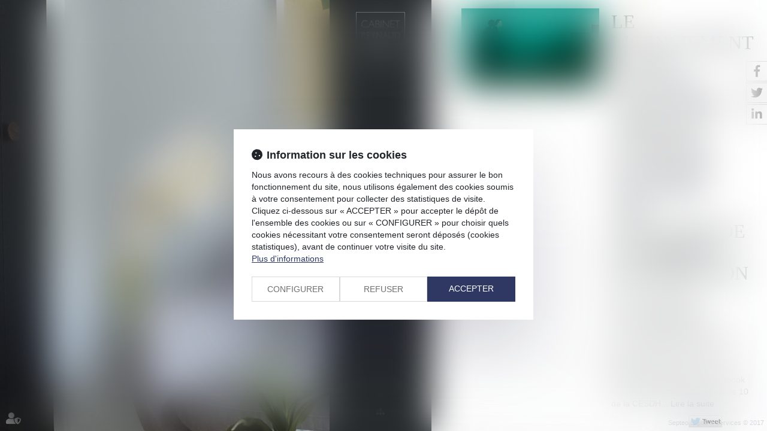

--- FILE ---
content_type: text/html; charset=UTF-8
request_url: https://www.scpreynaud.fr/actualites/articles/le-licenciement-dune-salariee-ayant-aime-certains-contenus-facebook-entraine-une-violation-de-la-liberte-dexpression-2811.htm
body_size: 34965
content:
<!DOCTYPE html>
<html lang="fr" xmlns:og="http://ogp.me/ns#" prefix="og: http://ogp.me/ns#">
  	<head>
	  	<base href="https://www.scpreynaud.fr/">
	  	<title>Le licenciement d’une salariée ayant aimé certains contenus Facebook entraîne une violation de la liberté d’expression | REYNAUD AVOCATS (SELARL)</title>
	  	<meta http-equiv="Content-Type" content="text/html;charset=UTF-8" />
		<meta http-equiv="X-UA-Compatible" content="IE=edge" /> <!-- Pour forcer le mode de compatibilité IE - temporaire -->
	  	<meta name="viewport" 	 		content="width=device-width, initial-scale=1.0, maximum-scale=1.0, user-scalable=no" />
		<meta name="description" 		content="Le fait de licencier une salariée pour avoir appuyé sur le bouton J’aime sur certains contenus publiés par des tiers sur le site internet du réseau social Fa..." />
		<meta name="keywords" 			content="" />
		<meta name="author" 			content="REYNAUD" />
		<meta name="robots" 			content="index,follow" />
		<meta name="rating" 	 		content="general" />
		<meta name="google" 			content="notranslate" />
		<meta name="twitter:card" 		content="summary_large_image">
        		<meta name="twitter:site" 		content="@ReynaudAvocats">
        		<meta property="og:title" 		content="Le licenciement d’une salariée ayant aimé certains contenus Facebook entraîne une violation de la liberté d’expression | REYNAUD AVOCATS (SELARL)" />
		<meta property="og:description" content="Le fait de licencier une salariée pour avoir appuyé sur le bouton J’aime sur certains contenus publiés par des tiers sur le site internet du réseau social Fa..." />
		<meta property="og:url" 		content="https://www.scpreynaud.fr/articles/licenciement-dune-salariee-ayant-aime-certains-contenus-facebook-entraine-violation-liberte-dexpression-2811.htm" />
		<meta property="og:type" 		content="article" />
		<meta property="og:locale" 		content="fr_FR" />
		<meta property="og:site_name"	content="REYNAUD" />
				<meta property="og:image" 		content="https://www.scpreynaud.fr/medias/org-357/shared/travail--21-.jpg.jpg" />
				<meta name="google-site-verification" content="x85qcYSLuU0U7LSRDP8yh0OsG5xZ-F7Wx5slSCsk-Uw" />
				<meta name="msvalidate.01" content="7B1A9CEF6875C10141F0349B037CE025" />
				<link rel="prev" href="https://www.scpreynaud.fr/actualites/articles/attribuer-automatiquement-enfant-nom-son-pere-puis-celui-mere-cas-desaccord-est-discriminatoire-selon-cedh-3075.htm">
				<link rel="next" href="https://www.scpreynaud.fr/actualites/articles/definition-parties-communes-speciales-2694.htm">
				<link rel="canonical" href="https://www.scpreynaud.fr/articles/licenciement-dune-salariee-ayant-aime-certains-contenus-facebook-entraine-violation-liberte-dexpression-2811.htm" />
				<link rel="shortcut icon" href="https://www.scpreynaud.fr/medias/org-357/site-780/img/favicon.jpg" />
		<!-- CSS -->
		<link rel="stylesheet" type="text/css" href="//code.jquery.com/ui/1.10.2/themes/smoothness/jquery-ui.min.css" />
		<!-- Début css Bootstrap -->		<link href="https://maxcdn.bootstrapcdn.com/bootstrap/3.1.1/css/bootstrap.min.css" rel="stylesheet" integrity="sha384-7tY7Dc2Q8WQTKGz2Fa0vC4dWQo07N4mJjKvHfIGnxuC4vPqFGFQppd9b3NWpf18/" crossorigin="anonymous" />
		<!-- Fin css Bootstrap -->		<link rel="stylesheet" type="text/css" href="//static.azko.fr/css/font-awesome-4.7.0/css/font-awesome.min.css" />
				<link rel="stylesheet" type="text/css" href="//static.azko.fr/css/font-awesome-5.10.0/css/all.min.css" />
				<link rel="stylesheet" type="text/css" href="https://skins.azko.fr/_COMMUN/_COMMUN-CMS/commun.css?v=20251126-1500_20220422-104358" />
		<!-- <link rel="stylesheet" type="text/css" href="css/common.css?v=20251126-1500_20220422-104358" /> --> <!-- #1431 -->
		<!-- <link rel="stylesheet" type="text/css" href="css/flexbox.css?v=20251126-1500_20220422-104358" /> --> <!-- #1431 -->
		<link rel="stylesheet" type="text/css" href="https://js.fw.azko.fr/jquery/jquery.css?v=20251126-1500_20220422-104358" />
		<!-- Début fichier commun du SASS --><!-- Fin fichier commun du SASS --><!-- Début SECIBONLINEV2-COMMUN-SASS --><!-- Fin SECIBONLINEV2-COMMUN-SASS -->		<link rel="stylesheet" type="text/css" href="//skins.azko.fr/reynaud/reynaud.css?v=20251126-1500_20220422-104358" />
		<!-- DEBUT Google optimize - extrait anti clignotement -->
		<style>.async-hide { opacity: 0 !important} </style>
		<!-- FIN Google optimize - extrait anti clignotement --><!-- Gestion des lazy loading -->
		<script type="text/javascript">
			// Lazy loading des images : force le chargement des images "lazy" qui sont visibles dans le viewport, en les passant en "eager"
			document.addEventListener("DOMContentLoaded", () => {
				console.log("> DOMContentLoaded");
				const nWinH = window.innerHeight;
				const oLogs = { 'eager':[], 'lazy': [] };
				document.querySelectorAll("img").forEach(oImg => {
					if(oImg.getAttribute('loading') === 'lazy'){
						if (oImg.getBoundingClientRect().top < nWinH
                            && typeof oImg.checkVisibility === 'function'
                            && oImg.checkVisibility({ opacityProperty: true, visibilityProperty: true })
                        ) {
							oImg.setAttribute("loading", "eager");
						}
					}
					oLogs[oImg.getAttribute('loading') === 'lazy' ? 'lazy' : 'eager'].push(oImg.src);
				});
				console.log("> Lazy loading check :", oLogs);
			});
		</script>
		<!-- librairies jQuery de sdFW  -->
        <!--
		<script type="text/javascript" 				 src="https://js.fw.azko.fr/jquery/jquery-1.11.0.min.js?v=20251126-1500_20220422-104358"	></script>
		-->
        <script type="text/javascript"               src="https://code.jquery.com/jquery-1.11.0.min.js" integrity="sha256-spTpc4lvj4dOkKjrGokIrHkJgNA0xMS98Pw9N7ir9oI=" crossorigin="anonymous"></script>
		<!--
		<script type="text/javascript" async="async" src="https://js.fw.azko.fr/jquery/jquery.json-2.2.min.js?v=20251126-1500_20220422-104358"	></script>
		-->
		<script type="text/javascript" async="async" src="https://js.fw.azko.fr/jquery/jquery.sdnotify.js?v=20251126-1500_20220422-104358"     ></script>
		<!--
	    <script type="text/javascript" async="async" src="https://js.fw.azko.fr/jquery/jquery.ajaxprogress.min.js?v=20251126-1500_20220422-104358"	></script>
		<script type="text/javascript" async="async" src="https://js.fw.azko.fr/jquery/jquery.nanoscroller.min.js?v=20251126-1500_20220422-104358"	></script>
	    <script type="text/javascript" async="async" src="https://js.fw.azko.fr/jquery/jquery.ui.datepicker-fr.min.js?v=20251126-1500_20220422-104358"			></script>
		<script type="text/javascript" async="async" src="https://js.fw.azko.fr/jquery/jquery.carouFredSel-6.2.0-packed.js?v=20251126-1500_20220422-104358"></script>
	     -->
		<!-- jQuery-ui --><!-- on le charge qd meme "à l'ancienne" pour limiter les effets de bord le temps que le correctif issue #1228 et #1293 soit appliqué dans les contents JS -->
		<!-- <script type="text/javascript" src="//code.jquery.com/ui/1.10.2/jquery-ui.min.js" integrity="sha256-FgiaQnQazF/QCrF9qSvpRY6PACn9ZF8VnlgqfqD1LsE=" crossorigin="anonymous"></script> -->
		<script type="text/javascript">
			const oCmsFront = { };
			// Fonction de chargement différé de certains scripts JS après chargement de jQuery
			oCmsFront.loadScript = function(sName, sUrl, sIntegrityHash){
				const script = document.createElement('script');
				script.setAttribute("src", sUrl)
				if(sIntegrityHash != ''){
					script.setAttribute("integrity", sIntegrityHash)
					script.setAttribute("crossorigin", "anonymous")
				}
				script.onload = function(){
					// On déclenche un event custom lorsque la ressource en question est chargée.
					// Ecoutable via, par exemple : document.addEventListener('loadscript.gmap3', function(){ ... });
					console.log('> '+sName+' loaded after jquery | CUSTOM EVENT : "loadscript.' + sName + '" | LISTEN WITH : document.addEventListener(\'loadscript.' + sName + '\', function(){ ... });');
					const event = new CustomEvent('loadscript.' + sName);
					document.dispatchEvent(event);
				};
				document.head.appendChild(script);
			};
			// Chargement différé de certains scripts JS après chargement de jQuery
			$(window).load(function(){
				// Chargement différé de jquery-json et jquery-ui pour éviter erreurs JS UNCAUGHT si jquery pas encore chargé
                oCmsFront.loadScript('jquery-json','https://js.fw.azko.fr/jquery/jquery.json-2.2.min.js?v=20251126-1500_20220422-104358','');
                oCmsFront.loadScript('jquery-ui','//code.jquery.com/ui/1.10.2/jquery-ui.min.js','sha256-FgiaQnQazF/QCrF9qSvpRY6PACn9ZF8VnlgqfqD1LsE=');
                				oCmsFront.loadScript('bootstrap', 'https://maxcdn.bootstrapcdn.com/bootstrap/3.1.1/js/bootstrap.min.js', 'sha384-oFMgcGzKX7GaHtF4hx14KbxdsGjyfHK6m1comHjI1FH6g4m6qYre+4cnZbwaYbHD');
				oCmsFront.loadScript('bootstrap-hover-dropdown', 'js/bootstrap-hover-dropdown/twitter-bootstrap-hover-dropdown.min.js', '');
		});
            
		</script>
		<!-- librairies JS de sdFW  -->
        <script type="text/javascript" async="async" src="https://js.fw.azko.fr/main-framework.min.js?v=20251126-1500_20220422-104358"	></script>
        <!-- #2505 on passe tous les JS du framework dans main-framework(.min).js pour réduire le nombre de requêtes HTTP -->
        <!--
		<script type="text/javascript" async="async" src="https://js.fw.azko.fr/output.min.js?v=20251126-1500_20220422-104358"	></script>
		<script type="text/javascript" async="async" src="https://js.fw.azko.fr/std.min.js?v=20251126-1500_20220422-104358"	></script>
		<script type="text/javascript" async="async" src="https://js.fw.azko.fr/url.min.js?v=20251126-1500_20220422-104358"	></script>
		<script type="text/javascript" async="async" src="https://js.fw.azko.fr/i18n.min.js?v=20251126-1500_20220422-104358"	></script>
		<script type="text/javascript" async="async" src="https://js.fw.azko.fr/message.min.js?v=20251126-1500_20220422-104358"></script>
		<script type="text/javascript" async="async" src="https://js.fw.azko.fr/notice.js?v=20251126-1500_20220422-104358"></script>
		-->
		<!-- <script type="text/javascript" async="async" src="https://js.fw.azko.fr/popin.min.js?v=20251126-1500_20220422-104358"	></script> -->
		<!-- jQuery chosen
		<link rel="stylesheet" href="https://cdnjs.cloudflare.com/ajax/libs/chosen/1.8.2/chosen.css" integrity="sha256-BYW+WlDNS6xAmFEnAv5rvID8wNE7vh9i1LU6Qk4HJ3w=" crossorigin="anonymous" />
		<script src="https://cdnjs.cloudflare.com/ajax/libs/chosen/1.8.2/chosen.jquery.min.js" integrity="sha256-j9yXOqKOlGKkAerTz/6KCllekmWP3Kt3a7sBvMK8IGI=" crossorigin="anonymous"></script>
		-->
		<!-- jQuery select2 -->
<!--		<script src="https://cdnjs.cloudflare.com/ajax/libs/select2/4.0.4/js/select2.min.js" integrity="sha256-OphUEk5ASNjOp2E8I46x+Gb0d7K+2CNKX4YbY9skKts=" crossorigin="anonymous"></script> -->
<!--		<script src="https://cdnjs.cloudflare.com/ajax/libs/select2/4.0.4/js/i18n/fr.js" integrity="sha256-PWEhvg6LCeKcEKv89K7p8vQ84y+N0Gu/VI02mQeytKU=" crossorigin="anonymous"></script> -->
		<!-- lightslider diaporama -->
		<!--
		<link rel="stylesheet" href="https://cdnjs.cloudflare.com/ajax/libs/lightslider/1.1.6/css/lightslider.min.css" integrity="sha256-ev+XS9lVA6/6vEe/p9pncQjsHB6g9UtAZYFLNViXxAA=" crossorigin="anonymous" />
		<script src="https://cdnjs.cloudflare.com/ajax/libs/lightslider/1.1.6/js/lightslider.min.js" integrity="sha256-nHmCK+HOPMPezzS3ky9VKznMWH4sW4keT8HrMaDNbYo=" crossorigin="anonymous"></script>
		-->
		<!-- slick diaporama --><!-- Googlemaps -->
 		<script type="text/javascript" src="https://maps.googleapis.com/maps/api/js?libraries=places&amp;key=AIzaSyC-QYahvLeHNT1z5Ia3AyZYrxhbFJvuNaA&amp;language=fr"></script>
		<!--
		<script src="https://cdnjs.cloudflare.com/ajax/libs/gmap3/7.2.0/gmap3.min.js" integrity="sha512-MTgIRfLaj1GE5BFq9AhjY6MjHdg8YcHboj6gZzwYhMnfG8XzR0v75ZRI3kdnEIGF2Rrh+v4xfrz1MtrnZbJdhA==" crossorigin="anonymous" referrerpolicy="no-referrer"></script>
		-->
        		<!--
		<script type="text/javascript" async="async" src="js/gmap3.js.minjs?v=20251126-1500_20220422-104358"	></script>
		-->
		<!-- Modules JS -->
		<script type="text/javascript"               src="js/main.js.minjs?v=20251126-1500_20220422-104358"	></script>
		<!-- <script type="text/javascript"               src="js/main.js?v=20251126-1500_20220422-104358"	></script> -->
		<script type="text/javascript" async="async" src="js/espaceprive.js.minjs?v=20251126-1500_20220422-104358"	></script>
		<!-- <script type="text/javascript" async="async" src="js/espaceprive.js?v=20251126-1500_20220422-104358"	></script> -->
		<script type="text/javascript" async="async" src="js/carte.js.minjs?v=20251126-1500_20220422-104358"	></script>
		        <script type="application/ld+json">
            {
    "@context": "https://schema.org",
    "@type": "LegalService",
    "serviceType": "Avocat",
    "name": "REYNAUD AVOCATS (SELARL)",
    "url": "https://www.scpreynaud.fr",
    "openingHours": "Mo-Fr 09:00-18:00",
    "sameAs": [
        "https://www.x.com/ReynaudAvocats",
        "https://www.facebook.com/Reynaud-Avocats-1463232220383061/",
        "https://www.linkedin.com/company/reynaud-avocats/"
    ],
    "address": {
        "@type": "PostalAddress",
        "addressLocality": "VERSAILLES",
        "postalCode": "78000",
        "streetAddress": "22, rue Carnot"
    },
    "telephone": "01.39.07.21.90",
    "geo": {
        "@type": "GeoCoordinates",
        "latitude": 48.805697700000003,
        "longitude": 2.1287384999999999
    }
}        </script>
				<script type="application/ld+json">
            {
    "@context": "https://schema.org",
    "@type": "NewsArticle",
    "headline": "Le licenciement d\u2019une salari\u00e9e ayant aim\u00e9 certains contenus Facebook entra\u00eene une violation de la libert\u00e9 d\u2019expression",
    "image": [
        "https://www.scpreynaud.fr/medias/org-357/shared/travail--21-.jpg.jpg"
    ],
    "datePublished": "2021-07-12T14:25:00+02:00",
    "dateModified": "2024-08-07T11:37:51+02:00",
    "author": {
        "@type": "Organization",
        "name": "REYNAUD AVOCATS (SELARL)",
        "url": "https://www.scpreynaud.fr"
    },
    "publisher": {
        "@type": "Organization",
        "name": "REYNAUD AVOCATS (SELARL)",
        "url": "https://www.scpreynaud.fr"
    },
    "mainEntityOfPage": {
        "@type": "WebPage",
        "@id": "https://www.scpreynaud.fr/articles/licenciement-dune-salariee-ayant-aime-certains-contenus-facebook-entraine-violation-liberte-dexpression-2811.htm"
    }
}        </script>
				<script type="application/ld+json">
            {
    "@context": "https://schema.org",
    "@type": "BreadcrumbList",
    "itemListElement": [
        {
            "@type": "ListItem",
            "position": 1,
            "name": "Accueil",
            "item": "https://www.scpreynaud.fr"
        },
        {
            "@type": "ListItem",
            "position": 2,
            "name": "Actualit\u00e9s",
            "item": "https://www.scpreynaud.fr/actualites.htm"
        },
        {
            "@type": "ListItem",
            "position": 3,
            "name": "Le licenciement d\u2019une salari\u00e9e ayant aim\u00e9 certains contenus Facebook entra\u00eene une violation de la libert\u00e9 d\u2019expression",
            "item": "https://www.scpreynaud.fr/actualites/articles/licenciement-dune-salariee-ayant-aime-certains-contenus-facebook-entraine-violation-liberte-dexpression-2811.htm"
        }
    ]
}        </script>
		<!-- Twitter -->		<script>window.twttr = (function(d, s, id) {
                var js, fjs = d.getElementsByTagName(s)[0],
                    t = window.twttr || {};
                if (d.getElementById(id)) return t;
                js = d.createElement(s);
                js.id = id;
                js.src = "https://platform.twitter.com/widgets.js";
                fjs.parentNode.insertBefore(js, fjs);
                t._e = [];
                t.ready = function(f) {
                    t._e.push(f);
                };
                return t;
            }(document, "script", "twitter-wjs"));</script>
		<!-- Analytics -->
		<script type="text/javascript">
						var initGoogleAnalyticsTracker = function() {
				let b = document.getElementsByTagName('script')[0];
				let a = document.createElement('script');
				a.type='text/javascript'; a.async=true;
				a.src='https://www.googletagmanager.com/gtag/js?id=UA-99573012-7';
				b.parentNode.insertBefore(a, b);
				gtag('js', new Date());
				gtag('config', 'UA-99573012-7', { 'anonymize_ip': true });
			};
			window.dataLayer = window.dataLayer || [];
			function gtag(){dataLayer.push(arguments);}
					</script>
		<!-- GA4 -->
		<script type="text/javascript">
						var initGA4Tracker = function() { };
					</script>
		<!-- CONSENT AXEPTIO DEBUT --><!-- CONSENT AXEPTIO  FIN --><!-- CONSENT COOKIE YES DEBUT --><!-- CONSENT COOKIE YES  FIN --><!-- Google Tag Manager -->
        <script type="text/javascript">
			var initGoogleTagManagerTracker = function() {
		        			};
        </script>
			</head>
  	<body class=" bodysiteid_780 bodypageid_13 actus actu_article actucat-droitdutravailsalaries actucatid-4 ">
        
		<!-- SKIN reynaud -->
<header>
	<div class="RS">
        		<ul class="menuSocial ">
		    		    <li class="facebook"><a href="https://www.facebook.com/Reynaud-Avocats-1463232220383061/" title="facebook" target="_blank" class="btn_facebook"><span>facebook</span></a></li>
		    		    <li class="twitter"><a href="https://x.com/ReynaudAvocats" title="twitter" target="_blank" class="btn_twitter"><span>twitter</span></a></li>
		    		    <li class="linkedin"><a href="https://www.linkedin.com/company/reynaud-avocats/" title="linkedin" target="_blank" class="btn_linkedin"><span>linkedin</span></a></li>
		    		</ul>
	</div>
</header>
<div class="contentSite">
		<!-- Menu -->
		<nav class="col-sm-12 navbar navbar-default" role="navigation">
			<a class="logo" href="/accueil.htm"><img src="//skins.azko.fr/reynaud/img/logo-reynaud.png" title="SCP Reynaud & Associés" /></a>
		  <div>
		  	<!-- Menu small-device -->
		    <div class="navbar-header visible-xs hidden-sm">
		      <button type="button" class="navbar-toggle" data-toggle="collapse" data-target="#mainMenu">
		        <span class="sr-only">Ouvrir le menu</span>
		        <span class="icon-bar"></span><span class="icon-bar"></span><span class="icon-bar"></span>
		      </button>
		      <a class="navbar-brand">Menu</a>
		    </div>
			<!-- Menu large-device -->
		    <div class="collapse navbar-collapse" id="mainMenu">
		    	<ul class="nav navbar-nav"><li class=" menuBtnPage7  "><a href=""  class="" title="accueil">Accueil</a></li><li class="has-submenu menuBtnPage10  "><a href="lequipe.htm"  class="dropdown-toggle " data-hover="dropdown" data-toggle="dropdown" title="L’équipe ">L'équipe</a><ul class="dropdown-menu"><li class=" menuBtnPage15  "><a href="lequipe/jean-michel-reynaud.htm"  class="" title="Jean Michel REYNAUD">Jean Michel REYNAUD</a></li><li class=" menuBtnPage23  "><a href="lequipe/helene-lafont-gaudriot.htm"  class="" title="Helene LAFONT GAUDRIOT">Helene LAFONT GAUDRIOT</a></li><li class=" menuBtnPage24  "><a href="lequipe/natacha-marest-chavenon.htm"  class="" title="Natacha MAREST CHAVENON">Natacha MAREST CHAVENON</a></li><li class=" menuBtnPage25  "><a href="lequipe/sophie-porcherot.htm"  class="" title="Sophie PORCHEROT">Sophie PORCHEROT</a></li><li class=" menuBtnPage27  "><a href="lequipe/audrey-gaillard.htm"  class="" title="Audrey GAILLARD">Audrey GAILLARD</a></li></ul></li><li class="has-submenu menuBtnPage11  "><a href="competences.htm"  class="dropdown-toggle " data-hover="dropdown" data-toggle="dropdown" title="Les compétences du cabinet">Compétences</a><ul class="dropdown-menu"><li class=" menuBtnPage16  "><a href="competences/dommages-corporels.htm"  class="" title="Dommages corporels">Dommages corporels</a></li><li class=" menuBtnPage17  "><a href="competences/droit-des-personnes.htm"  class="" title="Droit des personnes">Droit des personnes</a></li><li class=" menuBtnPage18  "><a href="competences/droit-social-pour-les-employeurs.htm"  class="" title="Droit social : pour les employeurs">Droit social : pour les employeurs</a></li><li class=" menuBtnPage19  "><a href="competences/droit-social-pour-les-salaries.htm"  class="" title="Droit social : pour les salariés">Droit social : pour les salariés</a></li><li class=" menuBtnPage29  "><a href="competences/droit-de-la-copropriete.htm"  class="" title="Droit de la copropriété">Droit de la copropriété</a></li><li class=" menuBtnPage30  "><a href="competences/droit-commercial.htm"  class="" title="Droit commercial">Droit commercial</a></li></ul></li><li class=" menuBtnPage13  active"><a href="actualites.htm"  class="" title="Actualités">Actualités</a></li><li class=" menuBtnPage12  "><a href="honoraires.htm"  class="" title="honoraires">Honoraires</a></li><li class=" menuBtnPage14  "><a href="contact.htm"  class="" title="contacter le cabinet Reynaud ">Contact</a></li></ul>		    </div>
		  </div>
		  <div class="menufooter2">
    <ul>
                <li class="footmenuBtnPage22  "><a href="mentions-legales.htm"  title="Mentions légales">Mentions légales</a></li>
                <li class="footmenuBtnPage21  "><a href="plan-du-site.htm"  title="Plan du site">Plan du site</a></li>
            </ul>
</div>
		</nav>
		<!-- fin menu -->
		<button id="hideshow" class="open"></button>
	<!-- template "page article" -->
<div class="pagedefaut article articleid_2811 actucat-droitdutravailsalaries actucatid-4">
        <div class="container filAriane">
        <div class="filArianeContent">
            <span class="filArianeLabel">Vous êtes ici :</span>
            <ol class="breadcrumb">
                                <li><a href="actualites.htm">Actualités</a></li>
                                <li><a href="actualites/articles/licenciement-dune-salariee-ayant-aime-certains-contenus-facebook-entraine-violation-liberte-dexpression-2811.htm">Le licenciement d’une salariée ayant aimé certains contenus Facebook entraîne une violation de la liberté d’expression</a></li>
                            </ol>
        </div>
    </div>
    
    <div class="pageContents container">
        
        <div class="mainPageArticle">
            
            
            
            <div class="article_container">
                                <div class="actu_bloc1">
                    <img loading="lazy" src="medias/org-357/shared/travail--21-.jpg.jpg" alt="Le licenciement d’une salariée ayant aimé certains contenus Facebook entraîne une violation de la liberté d’expression" title="Le licenciement d’une salariée ayant aimé certains contenus Facebook entraîne une violation de la liberté d’expression" class="img-responsive"/>
                    <div class="actuImgCopyright"></div>
                </div>
                
                <div class="actu_bloc2">
                    <div class="actu_texte">
                        <h1>Le licenciement d’une salariée ayant aimé certains contenus Facebook entraîne une violation de la liberté d’expression</h1>
                        
                        <div class="actu_date">
                            <span class="publiele">Publié le : </span>
                            <span class="date">12/07/2021</span>
                            <span class="jour">12</span>
                            <span class="mois">juillet</span>
                            <span class="moiscourt">juil.</span>
                            <span class="moischiffre">07</span>
                            <span class="annee">2021</span>
                        </div>
                        
                        <div class="actu_categories">
                                                        <div class="actu_categorie actucat-droitdutravailsalaries actucatid-4 main">
                                <a href="actualites/categories/droit-du-travail-salaries-4.htm"><span class="cat_niveau_1 cat_final">Droit du travail - Salariés</span></a>
                            </div>
                                                    </div>
                                                <span class="actu_liensource">Source : <a href="https://www.lexbase.fr/revues-juridiques/69294791-breves-le-licenciement-d-une-salariee-ayant-aime-certains-contenus-facebook-entraine-une-violation" target="_blank" title="www.lexbase.fr">www.lexbase.fr</a></span><br/>
                        
                        <span class="actu_maintext">
                            Le fait de licencier une salariée pour avoir appuyé sur le bouton J’aime sur certains contenus publiés par des tiers sur le site internet du réseau social Facebook constitue une violation de l’article 10 de la CESDH...                        </span>
                        
                                                <span class="actu_readmore"><a href="https://www.lexbase.fr/revues-juridiques/69294791-breves-le-licenciement-d-une-salariee-ayant-aime-certains-contenus-facebook-entraine-une-violation" target="_blank" title="www.lexbase.fr">Lire la suite</a></span><br/>
                        
                    </div>
                                        <div class="actu_share">
                        <div class="actu_share_title">Partager sur</div>
                        <!--
                        <div class="shareVi widget-share" name="viadeo-widget" data-share-url="https%3A%2F%2Fwww.scpreynaud.fr%2Farticles%2Flicenciement-dune-salariee-ayant-aime-certains-contenus-facebook-entraine-violation-liberte-dexpression-2811.htm" title="Partager sur Viadeo"></div>
                        <script src="//www.viadeo.com/vws/widgets/init"></script>
                        <a target="_blank" class="sharePi" title="Partager sur Pinterest" href="https://www.pinterest.com/pin/create/button/?url=https%3A%2F%2Fwww.scpreynaud.fr%2Farticles%2Flicenciement-dune-salariee-ayant-aime-certains-contenus-facebook-entraine-violation-liberte-dexpression-2811.htm&amp;media=https%3A%2F%2Fwww.scpreynaud.fr%2Fmedias%2Forg-357%2Fshared%2Ftravail--21-.jpg.jpg&amp;description=Le+licenciement+d%E2%80%99une+salari%C3%A9e+ayant+aim%C3%A9+certains+contenus+Facebook+entra%C3%AEne+une+violation+de+la+libert%C3%A9+d%E2%80%99expression"  rel="nofollow" onclick="javascript:window.open(this.href, '', 'menubar=no,toolbar=no,resizable=yes,scrollbars=yes,height=350,width=850');return false;"><span>Partager sur Pinterest</span></a>
                        <a target="_blank" class="shareGp" title="Partager sur Google +" href="https://plus.google.com/share?url=https%3A%2F%2Fwww.scpreynaud.fr%2Farticles%2Flicenciement-dune-salariee-ayant-aime-certains-contenus-facebook-entraine-violation-liberte-dexpression-2811.htm&amp;hl=fr" rel="nofollow" onclick="javascript:window.open(this.href, '', 'menubar=no,toolbar=no,resizable=yes,scrollbars=yes,height=450,width=650');return false;"><span>Partager sur Google+</span></a>
                        <div class="g-plusone" data-annotation="none"></div>
                        <div class="g-plus" data-action="share" data-annotation="none" data-height="24"></div>
                        -->
                        <iframe class="shareFbFrame" src="//www.facebook.com/plugins/like.php?href=https%3A%2F%2Fwww.scpreynaud.fr%2Farticles%2Flicenciement-dune-salariee-ayant-aime-certains-contenus-facebook-entraine-violation-liberte-dexpression-2811.htm&amp;width=125&amp;layout=button&amp;action=like&amp;show_faces=false&amp;share=true&amp;height=24" scrolling="no" frameborder="0" style="border:none; overflow:hidden; height:24px; width:125px;" allowTransparency="true"></iframe>
                        <a target="_blank" class="shareTw" title="Publier cet article" href="https://twitter.com/share?url=https%3A%2F%2Fwww.scpreynaud.fr%2Farticles%2Flicenciement-dune-salariee-ayant-aime-certains-contenus-facebook-entraine-violation-liberte-dexpression-2811.htm&amp;text=Le+licenciement+d%E2%80%99une+salari%C3%A9e+ayant+aim%C3%A9+certains+contenus+Facebook+entra%C3%AEne+une+violation+de+la+libert%C3%A9+d%E2%80%99expression&amp;via=ReynaudAvocats" rel="nofollow" onclick="javascript:window.open(this.href, '', 'menubar=no,toolbar=no,resizable=yes,scrollbars=yes,height=400,width=700');return false;"><span>Publier cet article</span></a>
                        <a target="_blank" class="shareLi" title="Partager sur LinkedIn" href="https://www.linkedin.com/shareArticle?mini=true&amp;url=https%3A%2F%2Fwww.scpreynaud.fr%2Farticles%2Flicenciement-dune-salariee-ayant-aime-certains-contenus-facebook-entraine-violation-liberte-dexpression-2811.htm&amp;title=Le+licenciement+d%E2%80%99une+salari%C3%A9e+ayant+aim%C3%A9+certains+contenus+Facebook+entra%C3%AEne+une+violation+de+la+libert%C3%A9+d%E2%80%99expression" rel="nofollow" onclick="javascript:window.open(this.href, '', 'menubar=no,toolbar=no,resizable=yes,scrollbars=yes,height=450,width=650');return false;"><span>Partager sur LinkedIn</span></a>
                        <a target="_blank" class="shareFb" title="Partager sur Facebook" href="https://www.facebook.com/sharer.php?u=https%3A%2F%2Fwww.scpreynaud.fr%2Farticles%2Flicenciement-dune-salariee-ayant-aime-certains-contenus-facebook-entraine-violation-liberte-dexpression-2811.htm&amp;t=Le+licenciement+d%E2%80%99une+salari%C3%A9e+ayant+aim%C3%A9+certains+contenus+Facebook+entra%C3%AEne+une+violation+de+la+libert%C3%A9+d%E2%80%99expression" rel="nofollow" onclick="javascript:window.open(this.href, '', 'menubar=no,toolbar=no,resizable=yes,scrollbars=yes,height=500,width=700');return false;"><span>Partager sur Facebook</span></a>
                        <a class="shareMa" title="Envoyer par E-mail" href="mailto:?subject=Le+licenciement+d%E2%80%99une+salari%C3%A9e+ayant+aim%C3%A9+certains+contenus+Facebook+entra%C3%AEne+une+violation+de+la+libert%C3%A9+d%E2%80%99expression&amp;body=https%3A%2F%2Fwww.scpreynaud.fr%2Farticles%2Flicenciement-dune-salariee-ayant-aime-certains-contenus-facebook-entraine-violation-liberte-dexpression-2811.htm" rel="nofollow"><span>Envoyer par E-mail</span></a>
                    </div>
                    
                    <div class="printPage" style="display: none;">
                        <button class="printButton" onclick="window.print();">Imprimer l'article</button>
                    </div>
                    
                    <div class="actu_bloc_petite_annonce">
    </div>
                </div>
                
            </div>
                        <div class="articles_historique">
                <a name="articlesHistorique"></a>
                <h4>Historique</h4>
                <ul>
                                        <li class="actucat-droitdutravailemployeurs actucatid-71">
                        <a href="actualites/articles/pass-sanitaire-nouvelles-precisions-ministere-travail-2923.htm" class="articles_historique_titre">Pass sanitaire : nouvelles précisions du ministère du Travail</a>
                                                <div class="actu_date">
                            <span class="publiele">Publié le : </span>
                            <span class="date">08/09/2021</span>
                            <span class="jour">08</span>
                            <span class="mois">septembre</span>
                            <span class="moiscourt">sept.</span>
                            <span class="moischiffre">09</span>
                            <span class="annee">2021</span>
                        </div>
                        
                        <div class="actu_categories">
                                                        <div class="actu_categorie actucat-droitdutravailemployeurs actucatid-71 main"><span class="cat_niveau_1 cat_final">Droit du travail - Employeurs</span></div>
                                                    </div>
                        <div class="actu_img">
                                                    </div>
                        <div class="actu_shortdesc">Juste après l’extension du pass sanitaire aux salariés de certains établissem...</div>
                        
                        <div class="actu_liensource">
                                                        Source : <a href="https://www.editions-tissot.fr/actualite/droit-du-travail/pass-sanitaire-nouvelles-precisions-du-ministere-du-travail" target="_blank" title="www.editions-tissot.fr">www.editions-tissot.fr</a>
                                                    </div>
                        <div class="actu_readmore">
                            <a href="actualites/articles/pass-sanitaire-nouvelles-precisions-ministere-travail-2923.htm" target="_self" title="Lire la suite">Lire la suite</a>
                        </div>
                    </li>
                                        <li class="actucat-patrimoineetsuccession actucatid-37">
                        <a href="actualites/articles/succession-pea-comment-cela-se-passe-il-2907.htm" class="articles_historique_titre">Succession et PEA, comment cela se passe-t-il ?</a>
                                                <div class="actu_date">
                            <span class="publiele">Publié le : </span>
                            <span class="date">01/09/2021</span>
                            <span class="jour">01</span>
                            <span class="mois">septembre</span>
                            <span class="moiscourt">sept.</span>
                            <span class="moischiffre">09</span>
                            <span class="annee">2021</span>
                        </div>
                        
                        <div class="actu_categories">
                                                        <div class="actu_categorie actucat-patrimoineetsuccession actucatid-37 main"><span class="cat_niveau_1 ">Droit de la famille, des personnes et de leur patrimoine</span><span class="cat_separator"> / </span><span class="cat_niveau_2 cat_final">Patrimoine et succession</span></div>
                                                    </div>
                        <div class="actu_img">
                                                    </div>
                        <div class="actu_shortdesc">Au moment du décès d'un titulaire d'un plan épargne en actions, le compte est...</div>
                        
                        <div class="actu_liensource">
                                                        Source : <a href="https://www.challenges.fr/patrimoine/que-devient-un-plan-epargne-en-actions-pea-au-moment-d-une-succession_777152" target="_blank" title="www.challenges.fr">www.challenges.fr</a>
                                                    </div>
                        <div class="actu_readmore">
                            <a href="actualites/articles/succession-pea-comment-cela-se-passe-il-2907.htm" target="_self" title="Lire la suite">Lire la suite</a>
                        </div>
                    </li>
                                        <li class="actucat-droitdutravailemployeurs actucatid-71">
                        <a href="actualites/articles/harcelement-sexuel-nouvelle-definition-droit-travail-2899.htm" class="articles_historique_titre">Harcèlement sexuel : une nouvelle définition en droit du travail</a>
                                                <div class="actu_date">
                            <span class="publiele">Publié le : </span>
                            <span class="date">31/08/2021</span>
                            <span class="jour">31</span>
                            <span class="mois">août</span>
                            <span class="moiscourt">août</span>
                            <span class="moischiffre">08</span>
                            <span class="annee">2021</span>
                        </div>
                        
                        <div class="actu_categories">
                                                        <div class="actu_categorie actucat-droitdutravailemployeurs actucatid-71 main"><span class="cat_niveau_1 cat_final">Droit du travail - Employeurs</span></div>
                                                    </div>
                        <div class="actu_img">
                                                    </div>
                        <div class="actu_shortdesc">La loi sur la santé au travail est venue modifier la définition du harcèlemen...</div>
                        
                        <div class="actu_liensource">
                                                        Source : <a href="https://www.editions-tissot.fr/actualite/sante-securite/harcelement-sexuel-une-nouvelle-definition-en-droit-du-travail" target="_blank" title="www.editions-tissot.fr">www.editions-tissot.fr</a>
                                                    </div>
                        <div class="actu_readmore">
                            <a href="actualites/articles/harcelement-sexuel-nouvelle-definition-droit-travail-2899.htm" target="_self" title="Lire la suite">Lire la suite</a>
                        </div>
                    </li>
                                        <li class="actucat-divorceetseparation actucatid-64">
                        <a href="actualites/articles/ce-qu-il-faut-savoir-sur-rachat-soulte-bien-immobilier-cas-divorce-2878.htm" class="articles_historique_titre">Ce qu'il faut savoir sur le rachat de soulte d'un bien immobilier en cas de divorce</a>
                                                <div class="actu_date">
                            <span class="publiele">Publié le : </span>
                            <span class="date">26/08/2021</span>
                            <span class="jour">26</span>
                            <span class="mois">août</span>
                            <span class="moiscourt">août</span>
                            <span class="moischiffre">08</span>
                            <span class="annee">2021</span>
                        </div>
                        
                        <div class="actu_categories">
                                                        <div class="actu_categorie actucat-divorceetseparation actucatid-64 main"><span class="cat_niveau_1 ">Droit de la famille, des personnes et de leur patrimoine</span><span class="cat_separator"> / </span><span class="cat_niveau_2 cat_final">Divorce et séparation</span></div>
                                                    </div>
                        <div class="actu_img">
                                                    </div>
                        <div class="actu_shortdesc">En cas de succession ou de séparation, il est possible de procéder à un racha...</div>
                        
                        <div class="actu_liensource">
                                                        Source : <a href="https://www.challenges.fr/patrimoine/succession-ou-separation-ce-quil-faut-savoir-sur-le-rachat-de-soulte-dun-bien-immobilier_776500" target="_blank" title="www.challenges.fr">www.challenges.fr</a>
                                                    </div>
                        <div class="actu_readmore">
                            <a href="actualites/articles/ce-qu-il-faut-savoir-sur-rachat-soulte-bien-immobilier-cas-divorce-2878.htm" target="_self" title="Lire la suite">Lire la suite</a>
                        </div>
                    </li>
                                        <li class="actucat-copropriete actucatid-11026">
                        <a href="actualites/articles/copropriete-assemblees-generales-derogations-jusquau-30-septembre-2021-2882.htm" class="articles_historique_titre">Copropriété et assemblées générales : dérogations jusqu’au 30 septembre 2021</a>
                                                <div class="actu_date">
                            <span class="publiele">Publié le : </span>
                            <span class="date">24/08/2021</span>
                            <span class="jour">24</span>
                            <span class="mois">août</span>
                            <span class="moiscourt">août</span>
                            <span class="moischiffre">08</span>
                            <span class="annee">2021</span>
                        </div>
                        
                        <div class="actu_categories">
                                                        <div class="actu_categorie actucat-copropriete actucatid-11026 main"><span class="cat_niveau_1 ">Droit immobilier</span><span class="cat_separator"> / </span><span class="cat_niveau_2 cat_final">Copropriété </span></div>
                                                    </div>
                        <div class="actu_img">
                                                    </div>
                        <div class="actu_shortdesc">La loi n° 2021-689 du 31 mai 2021 relative à la gestion de la sortie de crise...</div>
                        
                        <div class="actu_liensource">
                                                        Source : <a href="https://www.informationsrapidesdelacopropriete.fr/informationsrapidesdelacopropriete.fr/veille-juridique/5756-copropriete-assemblees-generales" target="_blank" title="www.informationsrapidesdelacopropriete.fr">www.informationsrapidesdelacopropriete.fr</a>
                                                    </div>
                        <div class="actu_readmore">
                            <a href="actualites/articles/copropriete-assemblees-generales-derogations-jusquau-30-septembre-2021-2882.htm" target="_self" title="Lire la suite">Lire la suite</a>
                        </div>
                    </li>
                                        <li class="actucat-droitdutravailsalaries actucatid-4">
                        <a href="actualites/articles/bore-out-labsence-travail-est-aussi-harcelement-moral-2874.htm" class="articles_historique_titre">Bore Out : l’absence de travail est aussi du harcèlement moral</a>
                                                <div class="actu_date">
                            <span class="publiele">Publié le : </span>
                            <span class="date">23/08/2021</span>
                            <span class="jour">23</span>
                            <span class="mois">août</span>
                            <span class="moiscourt">août</span>
                            <span class="moischiffre">08</span>
                            <span class="annee">2021</span>
                        </div>
                        
                        <div class="actu_categories">
                                                        <div class="actu_categorie actucat-droitdutravailsalaries actucatid-4 main"><span class="cat_niveau_1 cat_final">Droit du travail - Salariés</span></div>
                                                    </div>
                        <div class="actu_img">
                                                    </div>
                        <div class="actu_shortdesc">Le syndrome d’épuisement professionnel par l’ennui – Bore Out – est moins con...</div>
                        
                        <div class="actu_liensource">
                                                        Source : <a href="https://www.cadreaverti-saintsernin.fr/fr/actualites/bore-out-reconnu-par-la-justice-quand-labsence-de-travail-prolongee-devient-du-harcelement-moral--93.html" target="_blank" title="www.cadreaverti-saintsernin.fr">www.cadreaverti-saintsernin.fr</a>
                                                    </div>
                        <div class="actu_readmore">
                            <a href="actualites/articles/bore-out-labsence-travail-est-aussi-harcelement-moral-2874.htm" target="_self" title="Lire la suite">Lire la suite</a>
                        </div>
                    </li>
                                        <li class="actucat-droitdutravailsalaries actucatid-4">
                        <a href="actualites/articles/entretien-annuel-evaluation-definition-obligation-2855.htm" class="articles_historique_titre">Entretien annuel d'évaluation : définition, obligation</a>
                                                <div class="actu_date">
                            <span class="publiele">Publié le : </span>
                            <span class="date">03/08/2021</span>
                            <span class="jour">03</span>
                            <span class="mois">août</span>
                            <span class="moiscourt">août</span>
                            <span class="moischiffre">08</span>
                            <span class="annee">2021</span>
                        </div>
                        
                        <div class="actu_categories">
                                                        <div class="actu_categorie actucat-droitdutravailsalaries actucatid-4 main"><span class="cat_niveau_1 cat_final">Droit du travail - Salariés</span></div>
                                                    </div>
                        <div class="actu_img">
                                                    </div>
                        <div class="actu_shortdesc">L’entretien annuel d’évaluation est une procédure facultative qu’une entrepri...</div>
                        
                        <div class="actu_liensource">
                                                        Source : <a href="https://droit-finances.commentcamarche.com/salaries/guide-salaries/1525-entretien-annuel-d-evaluation-definition-obligation/?fbclid=IwAR2MSWHjyIgfvRxJis2845wWokPwuYywvDWB2odtxVfWK9_y86Q-T3Oaoao" target="_blank" title="droit-finances.commentcamarche.com">droit-finances.commentcamarche.com</a>
                                                    </div>
                        <div class="actu_readmore">
                            <a href="actualites/articles/entretien-annuel-evaluation-definition-obligation-2855.htm" target="_self" title="Lire la suite">Lire la suite</a>
                        </div>
                    </li>
                                        <li class="actucat-droitdutravailsalaries actucatid-4">
                        <a href="actualites/articles/licenciement-ce-que-prevoit-precisement-lexecutif-pour-personnels-non-vaccines-sans-pass-sanitaire-2835.htm" class="articles_historique_titre">Licenciement : ce que prévoit précisément l’exécutif pour les personnels non vaccinés ou sans pass sanitaire</a>
                                                <div class="actu_date">
                            <span class="publiele">Publié le : </span>
                            <span class="date">26/07/2021</span>
                            <span class="jour">26</span>
                            <span class="mois">juillet</span>
                            <span class="moiscourt">juil.</span>
                            <span class="moischiffre">07</span>
                            <span class="annee">2021</span>
                        </div>
                        
                        <div class="actu_categories">
                                                        <div class="actu_categorie actucat-droitdutravailsalaries actucatid-4 main"><span class="cat_niveau_1 cat_final">Droit du travail - Salariés</span></div>
                                                    </div>
                        <div class="actu_img">
                                                    </div>
                        <div class="actu_shortdesc">Deux amendements du gouvernement au projet de loi sur la gestion de la crise...</div>
                        
                        <div class="actu_liensource">
                                                        Source : <a href="https://www.capital.fr/votre-carriere/licenciement-ce-que-prevoit-precisement-lexecutif-pour-les-salaries-non-vaccines-ou-sans-pass-sanitaire-1410082" target="_blank" title="www.capital.fr">www.capital.fr</a>
                                                    </div>
                        <div class="actu_readmore">
                            <a href="actualites/articles/licenciement-ce-que-prevoit-precisement-lexecutif-pour-personnels-non-vaccines-sans-pass-sanitaire-2835.htm" target="_self" title="Lire la suite">Lire la suite</a>
                        </div>
                    </li>
                                        <li class="actucat-droitdutravailsalaries actucatid-4">
                        <a href="actualites/articles/vaccination-port-masque-quels-sont-droits-devoirs-salaries-2827.htm" class="articles_historique_titre">Vaccination, port du masque, quels sont les droits et devoirs des salariés ?</a>
                                                <div class="actu_date">
                            <span class="publiele">Publié le : </span>
                            <span class="date">19/07/2021</span>
                            <span class="jour">19</span>
                            <span class="mois">juillet</span>
                            <span class="moiscourt">juil.</span>
                            <span class="moischiffre">07</span>
                            <span class="annee">2021</span>
                        </div>
                        
                        <div class="actu_categories">
                                                        <div class="actu_categorie actucat-droitdutravailsalaries actucatid-4 main"><span class="cat_niveau_1 cat_final">Droit du travail - Salariés</span></div>
                                                    </div>
                        <div class="actu_img">
                                                    </div>
                        <div class="actu_shortdesc">Alors que le président de la République a annoncé de nouvelles mesures pour l...</div>
                        
                        <div class="actu_liensource">
                                                        Source : <a href="https://www.actu-juridique.fr/social/vaccination-port-du-masque-quels-sont-les-droits-des-salaries/" target="_blank" title="www.actu-juridique.fr">www.actu-juridique.fr</a>
                                                    </div>
                        <div class="actu_readmore">
                            <a href="actualites/articles/vaccination-port-masque-quels-sont-droits-devoirs-salaries-2827.htm" target="_self" title="Lire la suite">Lire la suite</a>
                        </div>
                    </li>
                                        <li class="actucat-droitdutravailemployeurs actucatid-71">
                        <a href="actualites/articles/rupture-conventionnelle-montant-legalou-conventionnel-indemnite-licenciement-2807.htm" class="articles_historique_titre">Rupture conventionnelle : montant légal ou conventionnel de l'indemnité de licenciement ?</a>
                                                <div class="actu_date">
                            <span class="publiele">Publié le : </span>
                            <span class="date">13/07/2021</span>
                            <span class="jour">13</span>
                            <span class="mois">juillet</span>
                            <span class="moiscourt">juil.</span>
                            <span class="moischiffre">07</span>
                            <span class="annee">2021</span>
                        </div>
                        
                        <div class="actu_categories">
                                                        <div class="actu_categorie actucat-droitdutravailemployeurs actucatid-71 main"><span class="cat_niveau_1 cat_final">Droit du travail - Employeurs</span></div>
                                                    </div>
                        <div class="actu_img">
                                                    </div>
                        <div class="actu_shortdesc">L’employeur concluant une rupture conventionnelle avec un salarié doit lui ve...</div>
                        
                        <div class="actu_liensource">
                                                        Source : <a href="https://www.efl.fr/actualite/rupture-conventionnelle-montant-legal-conventionnel-indemnite-licenciement_f3f228065-ee0e-4855-adec-96e03aa4bef5" target="_blank" title="www.efl.fr">www.efl.fr</a>
                                                    </div>
                        <div class="actu_readmore">
                            <a href="actualites/articles/rupture-conventionnelle-montant-legalou-conventionnel-indemnite-licenciement-2807.htm" target="_self" title="Lire la suite">Lire la suite</a>
                        </div>
                    </li>
                                        <li class="actucat-droitdutravailsalaries actucatid-4 on">
                        <a href="actualites/articles/licenciement-dune-salariee-ayant-aime-certains-contenus-facebook-entraine-violation-liberte-dexpression-2811.htm" class="articles_historique_titre">Le licenciement d’une salariée ayant aimé certains contenus Facebook entraîne une violation de la liberté d’expression</a>
                                                <div class="actu_date">
                            <span class="publiele">Publié le : </span>
                            <span class="date">12/07/2021</span>
                            <span class="jour">12</span>
                            <span class="mois">juillet</span>
                            <span class="moiscourt">juil.</span>
                            <span class="moischiffre">07</span>
                            <span class="annee">2021</span>
                        </div>
                        
                        <div class="actu_categories">
                                                        <div class="actu_categorie actucat-droitdutravailsalaries actucatid-4 main"><span class="cat_niveau_1 cat_final">Droit du travail - Salariés</span></div>
                                                    </div>
                        <div class="actu_img">
                                                    </div>
                        <div class="actu_shortdesc">Le fait de licencier une salariée pour avoir appuyé sur le bouton J’aime sur...</div>
                        
                        <div class="actu_liensource">
                                                        Source : <a href="https://www.lexbase.fr/revues-juridiques/69294791-breves-le-licenciement-d-une-salariee-ayant-aime-certains-contenus-facebook-entraine-une-violation" target="_blank" title="www.lexbase.fr">www.lexbase.fr</a>
                                                    </div>
                        <div class="actu_readmore">
                            <a href="actualites/articles/licenciement-dune-salariee-ayant-aime-certains-contenus-facebook-entraine-violation-liberte-dexpression-2811.htm" target="_self" title="Lire la suite">Lire la suite</a>
                        </div>
                    </li>
                                        <li class="actucat-droitdelaprotectionsociale actucatid-25">
                        <a href="actualites/articles/reforme-assurance-chomage-conseil-etat-suspend-regles-calcul-allocation-qui-devaient-entrer-vigueur-1er-juillet-2767.htm" class="articles_historique_titre">Réforme de l'assurance-chômage : le Conseil d'Etat suspend les règles de calcul de l'allocation qui devaient entrer en vigueur le 1er juillet</a>
                                                <div class="actu_date">
                            <span class="publiele">Publié le : </span>
                            <span class="date">01/07/2021</span>
                            <span class="jour">01</span>
                            <span class="mois">juillet</span>
                            <span class="moiscourt">juil.</span>
                            <span class="moischiffre">07</span>
                            <span class="annee">2021</span>
                        </div>
                        
                        <div class="actu_categories">
                                                        <div class="actu_categorie actucat-droitdelaprotectionsociale actucatid-25 main"><span class="cat_niveau_1 ">Droit du travail - Employeurs</span><span class="cat_separator"> / </span><span class="cat_niveau_2 cat_final">Droit de la protection sociale</span></div>
                                                    </div>
                        <div class="actu_img">
                                                    </div>
                        <div class="actu_shortdesc">Saisi par plusieurs syndicats qui contestaient cette réforme, le juge des réf...</div>
                        
                        <div class="actu_liensource">
                                                        Source : <a href="https://www.francetvinfo.fr/economie/emploi/chomage/reforme-de-l-assurance-chomage-le-conseil-d-etat-suspend-les-regles-de-calcul-de-l-allocation-qui-devaient-entrer-en-vigueur-le-1er-juillet_4674097.html?fbclid=IwAR3MxBmQXX1IUxy2DjsRCh3s2REQ_LkWUXHlpGV3G" target="_blank" title="www.francetvinfo.fr">www.francetvinfo.fr</a>
                                                    </div>
                        <div class="actu_readmore">
                            <a href="actualites/articles/reforme-assurance-chomage-conseil-etat-suspend-regles-calcul-allocation-qui-devaient-entrer-vigueur-1er-juillet-2767.htm" target="_self" title="Lire la suite">Lire la suite</a>
                        </div>
                    </li>
                                        <li class="actucat-copropriete actucatid-11026">
                        <a href="actualites/articles/designation-syndic-non-mis-concurrence-nest-pas-nulle-2747.htm" class="articles_historique_titre">La désignation du syndic non mis en concurrence n’est pas nulle</a>
                                                <div class="actu_date">
                            <span class="publiele">Publié le : </span>
                            <span class="date">22/06/2021</span>
                            <span class="jour">22</span>
                            <span class="mois">juin</span>
                            <span class="moiscourt">juin</span>
                            <span class="moischiffre">06</span>
                            <span class="annee">2021</span>
                        </div>
                        
                        <div class="actu_categories">
                                                        <div class="actu_categorie actucat-copropriete actucatid-11026 main"><span class="cat_niveau_1 ">Droit immobilier</span><span class="cat_separator"> / </span><span class="cat_niveau_2 cat_final">Copropriété </span></div>
                                                    </div>
                        <div class="actu_img">
                                                    </div>
                        <div class="actu_shortdesc">En l’absence de disposition en ce sens, le non-respect par le conseil syndica...</div>
                        
                        <div class="actu_liensource">
                                                        Source : <a href="https://www.dalloz-actualite.fr/flash/designation-du-syndic-non-mis-en-concurrence-n-est-pas-nulle-regime-alur" target="_blank" title="www.dalloz-actualite.fr">www.dalloz-actualite.fr</a>
                                                    </div>
                        <div class="actu_readmore">
                            <a href="actualites/articles/designation-syndic-non-mis-concurrence-nest-pas-nulle-2747.htm" target="_self" title="Lire la suite">Lire la suite</a>
                        </div>
                    </li>
                                        <li class="actucat-droitdutravailsalaries actucatid-4">
                        <a href="actualites/articles/heures-acquises-titre-dif-doivent-etre-inscrites-sur-cpf-avant-1er-juillet-2021-2755.htm" class="articles_historique_titre">Les heures acquises au titre du DIF doivent être inscrites sur le CPF avant le 1er juillet 2021</a>
                                                <div class="actu_date">
                            <span class="publiele">Publié le : </span>
                            <span class="date">22/06/2021</span>
                            <span class="jour">22</span>
                            <span class="mois">juin</span>
                            <span class="moiscourt">juin</span>
                            <span class="moischiffre">06</span>
                            <span class="annee">2021</span>
                        </div>
                        
                        <div class="actu_categories">
                                                        <div class="actu_categorie actucat-droitdutravailsalaries actucatid-4 main"><span class="cat_niveau_1 cat_final">Droit du travail - Salariés</span></div>
                                                    </div>
                        <div class="actu_img">
                                                    </div>
                        <div class="actu_shortdesc">Pour ne pas perdre leurs droits acquis au titre de l'ancien droit individuel...</div>
                        
                        <div class="actu_liensource">
                                                        Source : <a href="https://www.efl.fr/actualite/heures-acquises-titre-dif-doivent-inscrites-cpf-1er-juillet-2021_f45d62e48-1681-4ea8-a2a0-64d91cc5868c" target="_blank" title="www.efl.fr">www.efl.fr</a>
                                                    </div>
                        <div class="actu_readmore">
                            <a href="actualites/articles/heures-acquises-titre-dif-doivent-etre-inscrites-sur-cpf-avant-1er-juillet-2021-2755.htm" target="_self" title="Lire la suite">Lire la suite</a>
                        </div>
                    </li>
                                        <li class="actucat-droitdutravailemployeurs actucatid-71">
                        <a href="actualites/articles/licenciement-pour-absence-prolongee-interdit-si-lorigine-labsence-est-imputable-lemployeur-2711.htm" class="articles_historique_titre">Licenciement pour absence prolongée : interdit si l’origine de l’absence est imputable à l’employeur</a>
                                                <div class="actu_date">
                            <span class="publiele">Publié le : </span>
                            <span class="date">09/06/2021</span>
                            <span class="jour">09</span>
                            <span class="mois">juin</span>
                            <span class="moiscourt">juin</span>
                            <span class="moischiffre">06</span>
                            <span class="annee">2021</span>
                        </div>
                        
                        <div class="actu_categories">
                                                        <div class="actu_categorie actucat-droitdutravailemployeurs actucatid-71 main"><span class="cat_niveau_1 cat_final">Droit du travail - Employeurs</span></div>
                                                    </div>
                        <div class="actu_img">
                                                    </div>
                        <div class="actu_shortdesc">Les absences répétées ou prolongées peuvent désorganiser la bonne marche de l...</div>
                        
                        <div class="actu_liensource">
                                                        Source : <a href="https://www.editions-tissot.fr/actualite/droit-du-travail/licenciement-pour-absence-prolongee-interdit-si-l-origine-de-l-absence-est-imputable-a-l-employeur?utm_campaign=Articles-E-News&utm_content=titre-article&utm_medium=e-news-actu&utm_source=btp&utm_t" target="_blank" title="www.editions-tissot.fr">www.editions-tissot.fr</a>
                                                    </div>
                        <div class="actu_readmore">
                            <a href="actualites/articles/licenciement-pour-absence-prolongee-interdit-si-lorigine-labsence-est-imputable-lemployeur-2711.htm" target="_self" title="Lire la suite">Lire la suite</a>
                        </div>
                    </li>
                                    </ul>
                                <div class="articles_historique_multipage">
                                        <a href="actualites/articles/indignite-successorale-vocation-successorale-legale-est-exclue-donation-entre-epoux-subsiste-7299.htm#articlesHistorique" title="Aller à la première page" class="btnpage btnpageFirst "><span>&lt;&lt;</span></a>
                    <a href="actualites/articles/attribuer-automatiquement-enfant-nom-son-pere-puis-celui-mere-cas-desaccord-est-discriminatoire-selon-cedh-3075.htm#articlesHistorique" title="Aller à la page précédente" class="btnpage btnpagePrev "><span>&lt;</span></a>
                                        <span class="ellipsis">...</span>
                                        <a href="actualites/articles/pour-rappel-montants-maximaux-bareme-macron-sont-montants-bruts-3285.htm#articlesHistorique" title="Aller à la page 18" class="btnpage btnpage_p18 ">18</a>
                                        <a href="actualites/articles/reforme-assurance-chomagequelles-sont-mesures-applicables-1erdecembre-3177.htm#articlesHistorique" title="Aller à la page 19" class="btnpage btnpage_p19 ">19</a>
                                        <a href="actualites/articles/attribuer-automatiquement-enfant-nom-son-pere-puis-celui-mere-cas-desaccord-est-discriminatoire-selon-cedh-3075.htm#articlesHistorique" title="Aller à la page 20" class="btnpage btnpage_p20 ">20</a>
                                        <a href="actualites/articles/pass-sanitaire-nouvelles-precisions-ministere-travail-2923.htm#articlesHistorique" title="Aller à la page 21" class="btnpage btnpage_p21 active">21</a>
                                        <a href="actualites/articles/definition-parties-communes-speciales-2694.htm#articlesHistorique" title="Aller à la page 22" class="btnpage btnpage_p22 ">22</a>
                                        <a href="actualites/articles/fixation-justice-creance-assistance-ne-constitue-pas-operation-partage-2558.htm#articlesHistorique" title="Aller à la page 23" class="btnpage btnpage_p23 ">23</a>
                                        <a href="actualites/articles/division-dettes-successorales-vs-indivisibilite-demande-partage-judiciaire-2436.htm#articlesHistorique" title="Aller à la page 24" class="btnpage btnpage_p24 ">24</a>
                                        <span class="ellipsis">...</span>
                                        <a href="actualites/articles/definition-parties-communes-speciales-2694.htm#articlesHistorique" title="Aller à la page suivante" class="btnpage btnpageNext "><span>&gt;</span></a>
                    <a href="actualites/articles/reforme-code-travail-cdi-projet-est-il-arnaque-express-entreprise-8.htm#articlesHistorique" title="Aller à la dernière page" class="btnpage btnpageLast "><span>&gt;&gt;</span></a>
                                    </div>
                
            </div>
            
        </div>
    </div>
</div>
<script type="text/javascript">
    $(window).load(function () {
        /*
         // Multipsage désormais généré côté serveur
         setTimeout(function(){
         oMain.initArticlesMultipage(15, 1);
         }, 200);
         */
    });
</script>
</div>
<footer>
	<div class="Signature">
		<div class="pull-right copyright"><a href="https://www.azko.fr" title="Agence de visibilité internet pour avocats">Septeo Digital &amp; Services &copy; 2017</a></div>
	</div>
</footer>
				<div id="bandeauCookies-v2" class="bandeauCookies"  style="display: none;">
			<div class="container-flex">
				<div class="bandeauCookies__main">
					<span class="bandeauCookies__titre bandeauCookies__titre--information">Information sur les cookies</span>
										<div class="bandeauCookies__message">
						Nous avons recours à des cookies techniques pour assurer le bon fonctionnement du site, nous utilisons également des cookies soumis à votre consentement pour collecter des statistiques de visite.<br />Cliquez ci-dessous sur &laquo; ACCEPTER &raquo; pour accepter le dépôt de l'ensemble des cookies ou sur &laquo; CONFIGURER &raquo; pour choisir quels cookies nécessitant votre consentement seront déposés (cookies statistiques), avant de continuer votre visite du site.<br/>
						<a class="cookiesMoreInfo" onclick="oMain.oBandeauCookies.displayConf(); return false;" title="Plus d'informations">Plus d'informations</a>
					</div>
					<div class="bandeauCookies__mainBtns">
						<a class="bandeauCookies__btn" onclick="oMain.oBandeauCookies.displayConf(); return false;" title="Configurer les cookies">CONFIGURER</a>
						<a class="bandeauCookies__btn" onclick="oMain.oBandeauCookies.acceptAll(false); return false;" title="Refuser tous les cookies">REFUSER</a>
						<a class="bandeauCookies__btn focus" onclick="oMain.oBandeauCookies.acceptAll(true); return false;" title="Accepter tous les cookies">ACCEPTER</a>
					</div>
									</div>
			</div>
						<div class="container-flex bandeauCookieDialogBox" id="bandeauCookieDialogBoxContainer-v2">
                <div id="bandeauCookieDialogBox-v2">
                    <form id="frmCookieConsent">
                        <div class="bandeauCookies__settings">
                            <div class="bandeauCookies__consent">
                                <span class="bandeauCookies__titre bandeauCookies__titre--gestion">Gestion des cookies</span>
                                <div class="bandeauCookies__infosConsent infos">
                                    Les cookies sont des fichiers textes stockés par votre navigateur et utilisés à des fins statistiques ou pour le fonctionnement de certains modules d'identification par exemple.<br /> Ces fichiers ne sont pas dangereux pour votre périphérique et ne sont pas utilisés pour collecter des données personnelles.<br /> Le présent site utilise des cookies d'identification, d'authentification ou de load-balancing ne nécessitant pas de consentement préalable, et des cookies d'analyse de mesure d'audience nécessitant votre consentement en application des textes régissant la protection des données personnelles.<br /> Vous pouvez configurer la mise en place de ces cookies en utilisant les paramètres ci-dessous.<br /> Nous vous informons qu'en cas de blocage de ces cookies certaines fonctionnalités du site peuvent devenir indisponibles.                                </div>
                                <div class="bandeauCookies__analytics">
                                    <span class="bandeauCookies__titre bandeauCookies__titre--analytics">Google Analytics</span>
                                    <div class="bandeauCookies__analyticsSwitch">
                                        <input type="checkbox" class="bandeauCookies__switchHiddenCheckBox" id="frmCookieConsentAnalytics" name="frmCookieConsentAnalytics" value="1">
                                        <label class="bandeauCookies__switchBtn" for="frmCookieConsentAnalytics"></label>
                                    </div>
                                    <div class="bandeauCookies__infosAnalytics">
                                        Google Analytics est un outil de mesure d'audience.<br />Les cookies déposés par ce service sont utilisés pour recueillir des statistiques de visites anonymes à fin de mesurer, par exemple, le nombre de visistes et de pages vues.<br />Ces données permettent notamment de suivre la popularité du site, de détecter d'éventuels problèmes de navigation, d'améliorer son ergonomie et donc l'expérience des utilisateurs.                                    </div>
                                </div>
                                <div class="bandeauCookies__saveAllSettings">
                                    <a class="bandeauCookies__btn focus" onclick="oMain.oBandeauCookies.saveConf(); return false;" title="Accepter tous les cookies">ENREGISTRER MES PARAMETRES</a>
                                </div>
                            </div>
                        </div>
                    </form>
                </div>
			</div>
					</div>
		<div id="bandeauCookieBtn" class="bandeauCookieBtn-v2">
			<a onclick="oMain.oBandeauCookies.displayConf();" title="Configurer les cookies"></a>
		</div>
				<div class="bandeauIE toggleIE">
			<div class="texte">
				<strong>Navigateur non pris en charge</strong>
				<br />
				<br />
				Le navigateur Internet Explorer que vous utilisez actuellement ne permet pas d'afficher ce site web correctement.<br /><br />Nous vous conseillons de télécharger et d'utiliser un navigateur plus récent et sûr tel que <a href="https://www.google.com/intl/fr_fr/chrome/" target="_blank">Google&nbsp;Chrome</a>, <a href="https://www.microsoft.com/fr-fr/edge" target="_blank">Microsoft&nbsp;Edge</a>, <a href="https://www.mozilla.org/fr/firefox/new/" target="_blank">Mozilla&nbsp;Firefox</a>, ou <a href="https://support.apple.com/fr-fr/HT204416" target="_blank">Safari&nbsp;(pour Mac)</a> par exemple.				<div class="closeIE">OK</div>
			</div>
		</div>
		<script type="text/javascript">
			$(document).ready(function(){
				setTimeout(function(){
					if(oStd.isMSIE() && (sessionStorage.getItem('bandeauMsieClosed')) !== '1'){
						$('.bandeauIE').addClass("visible");
					}
				}, 1000 );
				$('.closeIE').click(function(){
					$('.bandeauIE').fadeOut();
					sessionStorage.setItem('bandeauMsieClosed', '1');
				});
			});
		</script>
		<!-- pleasewait -->
        <div id="pleasewait">
            <div id="pleasewait_progress">
                <div id="pleasewait_progressbar"></div>
            </div>
        </div>
		<!-- JS oGlobal -->
        <script type="text/javascript">
            oGlobal = { };
            oGlobal.sJsVersion = '20251126-1500';
            oGlobal.sSiteJsVersion = '_20220422-104358';
            oGlobal.sLg = 'fr';
            oGlobal.oI18nTexts = {"fr":{"ACCEDER_PAGE_PAIEMENT":"Acc\u00e9der \u00e0 la page de paiement","ACCES_DIRECTS":"Acc\u00e8s directs","ACCES_INTERDIT":"Acc\u00e8s interdit ou session expir\u00e9e, vous devez vous identifier","ACCES_PMR":"Acc\u00e8s PMR","ACCUEIL":"Accueil","ACTUALITE":"Actualit\u00e9","ACTUS":"Actus","ADRESSE":"Adresse","ADRESSE_1":"Adresse 1","ADRESSE_2":"Adresse 2","ADRESSE_3":"Adresse 3","ADRESSE_EMAIL":"Adresse E-mail","AJOUTER_AU_PANIER":"Ajouter au panier","ALLER_A_LA_PAGE":"Aller \u00e0 la page","ALLER_DERNIERE_PAGE":"Aller \u00e0 la derni\u00e8re page","ALLER_PAGE_PRECEDENTE":"Aller \u00e0 la page pr\u00e9c\u00e9dente","ALLER_PAGE_SUIVANTE":"Aller \u00e0 la page suivante","ALLER_PREMIERE_PAGE":"Aller \u00e0 la premi\u00e8re page","ANIMAUX_ACCEPTES":"Animaux accept\u00e9s","ANNONCES_CHAMBRE":"chambre","ANNONCES_CHAMBRES":"chambres","ANNONCES_IMMO_LIBELLE_ADJUGE":"Adjug\u00e9","ANNONCES_IMMO_LIBELLE_ANNULEE":"Annul\u00e9e","ANNONCES_IMMO_LIBELLE_DESERTION":"D\u00e9sertion","ANNONCES_IMMO_LIBELLE_REPORT":"Report","ANNONCES_IMMO_LIBELLE_RETOUR":"Retour","ANNONCES_IMMO_LIBELLE_SURENCHERE":"Surench\u00e8re","ANNONCES_IMMO_LIBELLE_SURENCHERE_POSSIBLE":"Surench\u00e8re possible jusqu'au","ANNONCES_IMMO_LIBELLE_VENDU":"Vendu","ANNONCES_PIECE":"pi\u00e8ce","ANNONCES_PIECES":"pi\u00e8ces","ANNONCES_TOUTES":"Toutes les annonces","ANNONCE_A":"\u00e0","ANNONCE_AUCUN_RESULTAT":"Aucune annonce ou aucun r\u00e9sultat pour cette recherche","ANNONCE_A_LOUER":"A louer","ANNONCE_A_VENDRE":"A vendre","ANNONCE_BUDGET":"Budget","ANNONCE_BUDGET_MAXI":"Maxi","ANNONCE_BUDGET_MINI":"Mini","ANNONCE_CHAMBRE":"Chambre","ANNONCE_CHAMBRES":"Chambres","ANNONCE_CHAMBRES_TOUS":"Tous","ANNONCE_DATE_VENTE":"Date de la vente","ANNONCE_DEPARTEMENT":"D\u00e9partement","ANNONCE_DEP_TOUS":"Tous","ANNONCE_DESCRIPTION":"Description du bien","ANNONCE_DPE":"Diagnostic de performance \u00e9nerg\u00e9tique","ANNONCE_ENCHERES_PUBLIQUES":"Vente aux ench\u00e8res publique","ANNONCE_ENSEMBLE":"Ensemble","ANNONCE_FRAIS_POURSUITE":"Frais de poursuites","ANNONCE_FRM_ANNONCE":"Annonce","ANNONCE_FRM_MAIL":"E-mail","ANNONCE_FRM_MESSAGE":"Message","ANNONCE_FRM_MESSAGE_DEFAUT":"Bonjour,\r\nJe souhaiterais avoir plus de renseignements sur ce bien.\r\nCordialement.","ANNONCE_FRM_NOM":"Nom","ANNONCE_FRM_PRENOM":"Pr\u00e9nom","ANNONCE_GES":"\u00c9mission de gaz \u00e0 effet de serre","ANNONCE_INFOS_COMPLEMENTAIRES":"Informations compl\u00e9mentaires","ANNONCE_INTERACTIVE":"Vente interactive","ANNONCE_INTERACTIVE_ASCENDANTES":"Ascendantes","ANNONCE_INTERACTIVE_DATE_FIN":"Date de fin","ANNONCE_INTERACTIVE_DESCENDANTES":"Descendantes","ANNONCE_INTERACTIVE_INFO":"Pour plus d'information sur le fonctionnement des ventes interactives, <a href=\"{URL_PAGE_INFO}\">veuillez nous contacter<\/a>.","ANNONCE_INTERACTIVE_PAS_OFFRE":"Pas de l'offre","ANNONCE_INTERACTIVE_PREMIERE_OFFRE":"Premi\u00e8re offre","ANNONCE_INTERACTIVE_SYSTEM_ENCHERES":"Syst\u00e8me d'ench\u00e8res","ANNONCE_INTERESSE":"Cette annonce m'int\u00e9resse","ANNONCE_INTROUVABLE":"Annonce introuvable","ANNONCE_LE":"Le","ANNONCE_LIEES":"Annonces li\u00e9es","ANNONCE_LIEU_VENTE":"Lieu de vente","ANNONCE_LOCALITE":"Localit\u00e9","ANNONCE_LOCATION":"Location","ANNONCE_MANDATAIRE_EMAIL":"E-mail mandataire","ANNONCE_MANDATAIRE_NOM":"Nom du mandataire","ANNONCE_MANDATAIRE_TEL":"T\u00e9l\u00e9phone mandataire","ANNONCE_MANDAT_EXCLUSIVITE":"Mandat en exclusivit\u00e9","ANNONCE_MANDAT_NUMERO":"Num\u00e9ro du mandat","ANNONCE_MISE_A_PRIX":"Mise \u00e0 prix","ANNONCE_NB_CHAMBRES_MINI":"Nb de chambres mini","ANNONCE_NB_PIECES_MINI":"Nb de pi\u00e8ces mini","ANNONCE_NEGOCIATEUR":"N\u00e9gociateur","ANNONCE_NOUVELLE_RECHERCHE":"Nouvelle recherche","ANNONCE_PARTAGER":"Partager cette annonce","ANNONCE_PIECE":"Pi\u00e8ce","ANNONCE_PIECES":"Pi\u00e8ces","ANNONCE_PIECES_TOUS":"Tous","ANNONCE_PRIX":"Prix","ANNONCE_REF":"R\u00e9f.","ANNONCE_REFERENCE":"R\u00e9f\u00e9rence","ANNONCE_STATUT_VENTE":"Statut de la vente","ANNONCE_STATUT_VENTE_A_VENDRE":"A vendre","ANNONCE_STATUT_VENTE_SOUS_COMPROMIS":"Sous compromis","ANNONCE_STATUT_VENTE_SOUS_OFFRE":"Sous offre","ANNONCE_STATUT_VENTE_SOUS_PROMESSE":"Sous promesse","ANNONCE_STATUT_VENTE_VENDU":"Vendu","ANNONCE_SURFACE":"Surface","ANNONCE_SURFACE_MAXI":"Maxi","ANNONCE_SURFACE_MINI":"Mini","ANNONCE_TERRAIN":"Terrain","ANNONCE_TYPE":"Type de bien","ANNONCE_TYPE_BIEN":"Type de bien","ANNONCE_TYPE_TOUS":"Tous","ANNONCE_VENTE":"Vente","ANNONCE_VENTE_AUX_ENCHERES":"Vente aux ench\u00e8res","ANNONCE_VENTE_DU":"Vente du","ANNONCE_VIAGER":"Viager","ANNONCE_VILLE":"Ville","ANNONCE_VISITE":"Visite","ANNUAIRE_AIDE_JURIDICTIONNELLE":"Aide juridictionnelle","ANNUAIRE_AU_BARREAU_DE":"au barreau de","ANNUAIRE_BARREAU_DE":"Barreau de","ANNUAIRE_CHARTE_HONORAIRES":"Charte honoraires","ANNUAIRE_CIVILITE_DOCTEUR":"Docteur","ANNUAIRE_CIVILITE_DOCTORESSE":"Doctoresse","ANNUAIRE_CIVILITE_MADAME":"Madame","ANNUAIRE_CIVILITE_MAITRE":"Ma\u00eetre","ANNUAIRE_CIVILITE_MONSIEUR":"Monsieur","ANNUAIRE_CONTACT":"Contact","ANNUAIRE_CONTACTER":"Contacter","ANNUAIRE_DE":"de","ANNUAIRE_DEVISES_ACCEPTEES":"Devises accept\u00e9es","ANNUAIRE_DIVERS":"Divers","ANNUAIRE_DOMAINES_DE_COMPETENCE":"Domaines de comp\u00e9tence","ANNUAIRE_DOMAINES_INTERVENTION":"Domaines d'intervention","ANNUAIRE_FONCTION":"Fonction","ANNUAIRE_FORMATIONS":"Formations","ANNUAIRE_FRM_SOUHAITE":"Je souhaite","ANNUAIRE_FRM_SOUHAITE_AUTRE":"Autre","ANNUAIRE_FRM_SOUHAITE_DEVIS":"Un devis","ANNUAIRE_FRM_SOUHAITE_RDV":"Un RDV","ANNUAIRE_FRM_STATUT":"Statut","ANNUAIRE_FRM_STATUT_ASSOCIATION":"Association","ANNUAIRE_FRM_STATUT_AUTRE":"Autre","ANNUAIRE_FRM_STATUT_COLLECTIVITE":"Collectivit\u00e9","ANNUAIRE_FRM_STATUT_ENTREPRISE":"Entreprise","ANNUAIRE_FRM_STATUT_PARTICULIER":"Particulier","ANNUAIRE_HONORAIRES":"Honoraires","ANNUAIRE_JE_PRENDS_RDV":"Je prends rendez-vous","ANNUAIRE_LANGUES_PARLEES":"Langues parl\u00e9es","ANNUAIRE_LIBELLE_DE_ETUDE":" de l'\u00e9tude","ANNUAIRE_LIBELLE_DU_CABINET":" du cabinet","ANNUAIRE_LIBELLE_MEMBRE":"Membre","ANNUAIRE_LIBELLE_MEMBRES":"Membres","ANNUAIRE_LIBELLE_PHOTO_DE":"Photo de ","ANNUAIRE_MAIL_ATTENTION_DE":"A l'attention de","ANNUAIRE_MAIL_CONFIRM_OBJET_CONTACT":"Confirmation de votre demande de contact","ANNUAIRE_MAIL_CONFIRM_OBJET_DEVIS":"Confirmation de votre demande de devis","ANNUAIRE_MAIL_CONFIRM_OBJET_RDV":"Confirmation de votre demande de rendez-vous","ANNUAIRE_MAIL_MSGCONFIRM_1":"Votre demande a bien \u00e9t\u00e9 enregistr\u00e9e. <br \/>Elle sera trait\u00e9e dans les meilleurs d\u00e9lais.","ANNUAIRE_MAIL_MSGCONFIRM_2":"Un message de confirmation a \u00e9t\u00e9 envoy\u00e9 sur votre adresse e-mail","ANNUAIRE_MAIL_MSGERROR":"Une erreur s'est produite. Votre demande n'a pas pu \u00eatre enregistr\u00e9e.","ANNUAIRE_MAIL_NOUVELLE_DEMANDE":"Une nouvelle demande a \u00e9t\u00e9 envoy\u00e9e depuis le site","ANNUAIRE_MAIL_OBJET_CONTACT":"Demande de contact depuis le site","ANNUAIRE_MAIL_OBJET_DEVIS":"Demande de devis depuis le site","ANNUAIRE_MAIL_OBJET_RDV":"Demande de rendez-vous depuis le site","ANNUAIRE_MOYENS_PAIEMENT":"Moyens de paiement accept\u00e9s","ANNUAIRE_MOYEN_PAIEMENT_CB":"CB","ANNUAIRE_MOYEN_PAIEMENT_CHEQUES":"Ch\u00e8ques","ANNUAIRE_MOYEN_PAIEMENT_ESPECES":"Esp\u00e8ces","ANNUAIRE_MOYEN_PAIEMENT_PAIEMENT_EN_LIGNE":"Paiement en ligne","ANNUAIRE_MOYEN_PAIEMENT_VIREMENTS":"Virements","ANNUAIRE_NUM_CASE":"Num\u00e9ro de case","ANNUAIRE_PAYER_EN_LIGNE":"Payer en ligne","ANNUAIRE_PRENDRE_RDV":"PRENDRE RDV","ANNUAIRE_PRENDRE_RDV_AVEC":"Prendre rendez-vous avec","ANNUAIRE_PRESTATION_SERMENT":"Prestation de serment","ANNUAIRE_PRES_COUR_APPEL_DE":"pr\u00e8s la cour d'appel de","ANNUAIRE_SEARCH_INFO_CORRESPONDANT":"correspondant \u00e0 votre recherche","ANNUAIRE_SEARCH_INFO_ET":"et","ANNUAIRE_SEARCH_INFO_MEMBRES":"membre(s)","ANNUAIRE_SEARCH_INFO_STRUCTURES":"structure(s)","ANNUAIRE_SPECIALITES":"Sp\u00e9cialit\u00e9s","ANNUAIRE_TYPE_ADMINISTRATIF_FEMININ":"Fonctions Groupe","ANNUAIRE_TYPE_ADMINISTRATIF_MASCULIN":"Fonctions Groupe","ANNUAIRE_TYPE_ADMINISTRATIF_PLURIEL":"Fonctions Groupe","ANNUAIRE_TYPE_APPRENTI_FEMININ":"Apprentie","ANNUAIRE_TYPE_APPRENTI_MASCULIN":"Apprenti","ANNUAIRE_TYPE_APPRENTI_PLURIEL":"Apprentis","ANNUAIRE_TYPE_ARCHIVISTE_FEMININ":"Archiviste","ANNUAIRE_TYPE_ARCHIVISTE_MASCULIN":"Archiviste","ANNUAIRE_TYPE_ARCHIVISTE_PLURIEL":"Archivistes","ANNUAIRE_TYPE_ASSISTANT_DIRECTION_FEMININ":"Assistante de Direction","ANNUAIRE_TYPE_ASSISTANT_DIRECTION_MASCULIN":"Assistant de Direction","ANNUAIRE_TYPE_ASSISTANT_DIRECTION_PLURIEL":"Assistants de Direction","ANNUAIRE_TYPE_ASSISTANT_FEMININ":"Assistante","ANNUAIRE_TYPE_ASSISTANT_INFORMATIQUE_FEMININ":"Assistante Informatique","ANNUAIRE_TYPE_ASSISTANT_INFORMATIQUE_MASCULIN":"Assistant Informatique","ANNUAIRE_TYPE_ASSISTANT_INFORMATIQUE_PLURIEL":"Assistants Informatique","ANNUAIRE_TYPE_ASSISTANT_MASCULIN":"Assistant","ANNUAIRE_TYPE_ASSISTANT_PLURIEL":"Assistants","ANNUAIRE_TYPE_ASSOCIE_FEMININ":"Associ\u00e9e","ANNUAIRE_TYPE_ASSOCIE_MASCULIN":"Associ\u00e9","ANNUAIRE_TYPE_ASSOCIE_PLURIEL":"Associ\u00e9s","ANNUAIRE_TYPE_AUTRE_FEMININ":"Autre","ANNUAIRE_TYPE_AUTRE_MASCULIN":"Autre","ANNUAIRE_TYPE_AUTRE_PLURIEL":"Autres","ANNUAIRE_TYPE_AVOCAT_ASSOCIE_FEMININ":"Avocat Associ\u00e9e","ANNUAIRE_TYPE_AVOCAT_ASSOCIE_MASCULIN":"Avocat Associ\u00e9","ANNUAIRE_TYPE_AVOCAT_ASSOCIE_PLURIEL":"Avocats Associ\u00e9s","ANNUAIRE_TYPE_AVOCAT_COLLABORATEUR_FEMININ":"Avocat Collaboratrice","ANNUAIRE_TYPE_AVOCAT_COLLABORATEUR_MASCULIN":"Avocat Collaborateur","ANNUAIRE_TYPE_AVOCAT_COLLABORATEUR_PLURIEL":"Avocats Collaborateurs","ANNUAIRE_TYPE_AVOCAT_COUNSEL_FEMININ":"Avocat Counsel","ANNUAIRE_TYPE_AVOCAT_COUNSEL_MASCULIN":"Avocat Counsel","ANNUAIRE_TYPE_AVOCAT_COUNSEL_PLURIEL":"Avocats Counsels","ANNUAIRE_TYPE_AVOCAT_DIRECTEUR_FEMININ":"Avocat directrice","ANNUAIRE_TYPE_AVOCAT_DIRECTEUR_MASCULIN":"Avocat directeur","ANNUAIRE_TYPE_AVOCAT_DIRECTEUR_PLURIEL":"Avocats directeurs","ANNUAIRE_TYPE_AVOCAT_FEMININ":"Avocat","ANNUAIRE_TYPE_AVOCAT_FONDATEUR_FEMININ":"Avocat fondatrice","ANNUAIRE_TYPE_AVOCAT_FONDATEUR_MASCULIN":"Avocat fondateur","ANNUAIRE_TYPE_AVOCAT_FONDATEUR_PLURIEL":"Avocats fondateurs","ANNUAIRE_TYPE_AVOCAT_HONORAIRE_FEMININ":"Avocat Honoraire","ANNUAIRE_TYPE_AVOCAT_HONORAIRE_MASCULIN":"Avocat Honoraire","ANNUAIRE_TYPE_AVOCAT_HONORAIRE_PLURIEL":"Avocats Honoraires","ANNUAIRE_TYPE_AVOCAT_MASCULIN":"Avocat","ANNUAIRE_TYPE_AVOCAT_PLURIEL":"Avocats","ANNUAIRE_TYPE_BACKOFF_FEMININ":"Back-office","ANNUAIRE_TYPE_BACKOFF_MASCULIN":"Back-office","ANNUAIRE_TYPE_BACKOFF_PLURIEL":"Back-office","ANNUAIRE_TYPE_CLERC_ASSISTANT_FEMININ":"Assistante de Clerc","ANNUAIRE_TYPE_CLERC_ASSISTANT_MASCULIN":"Assistant de Clerc","ANNUAIRE_TYPE_CLERC_ASSISTANT_PLURIEL":"Assistants de Clerc","ANNUAIRE_TYPE_CLERC_FEMININ":"Clerc","ANNUAIRE_TYPE_CLERC_FORMALITE_PREALABLE_FEMININ":"Clerc aux formalit\u00e9s pr\u00e9alables","ANNUAIRE_TYPE_CLERC_FORMALITE_PREALABLE_MASCULIN":"Clerc aux formalit\u00e9s pr\u00e9alables","ANNUAIRE_TYPE_CLERC_FORMALITE_PREALABLE_PLURIEL":"Clercs aux formalit\u00e9s pr\u00e9alables","ANNUAIRE_TYPE_CLERC_MASCULIN":"Clerc","ANNUAIRE_TYPE_CLERC_NOTAIRE_FEMININ":"Clerc de notaire","ANNUAIRE_TYPE_CLERC_NOTAIRE_MASCULIN":"Clerc de notaire","ANNUAIRE_TYPE_CLERC_NOTAIRE_PLURIEL":"Clercs de notaire","ANNUAIRE_TYPE_CLERC_PLURIEL":"Clercs","ANNUAIRE_TYPE_CLERC_PRINCIPAL_FEMININ":"Clerc principale","ANNUAIRE_TYPE_CLERC_PRINCIPAL_MASCULIN":"Clerc principal","ANNUAIRE_TYPE_CLERC_PRINCIPAL_PLURIEL":"Clercs principaux","ANNUAIRE_TYPE_COLLABORATEUR_FEMININ":"Collaboratrice","ANNUAIRE_TYPE_COLLABORATEUR_MASCULIN":"Collaborateur","ANNUAIRE_TYPE_COLLABORATEUR_PLURIEL":"Collaborateurs","ANNUAIRE_TYPE_COMPTABLE_AIDE_FEMININ":"Aide comptable","ANNUAIRE_TYPE_COMPTABLE_AIDE_MASCULIN":"Aide comptable","ANNUAIRE_TYPE_COMPTABLE_AIDE_PLURIEL":"Aides comptable","ANNUAIRE_TYPE_COMPTABLE_FEMININ":"Comptable","ANNUAIRE_TYPE_COMPTABLE_MASCULIN":"Comptable","ANNUAIRE_TYPE_COMPTABLE_PLURIEL":"Comptables","ANNUAIRE_TYPE_DIRECTEUR_FEMININ":"Directrice","ANNUAIRE_TYPE_DIRECTEUR_MASCULIN":"Directeur","ANNUAIRE_TYPE_DIRECTEUR_PLURIEL":"Directeurs","ANNUAIRE_TYPE_FORMALISTE_FEMININ":"Formaliste","ANNUAIRE_TYPE_FORMALISTE_MASCULIN":"Formaliste","ANNUAIRE_TYPE_FORMALISTE_PLURIEL":"Formalistes","ANNUAIRE_TYPE_HUISSIER_ASSOCIE_FEMININ":"Commissaire de justice associ\u00e9","ANNUAIRE_TYPE_HUISSIER_ASSOCIE_MASCULIN":"Commissaire de justice associ\u00e9","ANNUAIRE_TYPE_HUISSIER_ASSOCIE_PLURIEL":"Commissaires de justice associ\u00e9","ANNUAIRE_TYPE_HUISSIER_COLLABORATEUR_FEMININ":"Commissaire de justice collaboratrice","ANNUAIRE_TYPE_HUISSIER_COLLABORATEUR_MASCULIN":"Commissaire de justice collaborateur","ANNUAIRE_TYPE_HUISSIER_COLLABORATEUR_PLURIEL":"Commissaires de justice collaborateur","ANNUAIRE_TYPE_HUISSIER_FEMININ":"Commissaire de justice","ANNUAIRE_TYPE_HUISSIER_MASCULIN":"Commissaire de justice","ANNUAIRE_TYPE_HUISSIER_PLURIEL":"Commissaires de justice","ANNUAIRE_TYPE_JURISTE_FEMININ":"Juriste","ANNUAIRE_TYPE_JURISTE_MASCULIN":"Juriste","ANNUAIRE_TYPE_JURISTE_PLURIEL":"Juristes","ANNUAIRE_TYPE_MEMBRE_FONDATEUR_FEMININ":"Membre Fondatrice","ANNUAIRE_TYPE_MEMBRE_FONDATEUR_MASCULIN":"Membre Fondateur","ANNUAIRE_TYPE_MEMBRE_FONDATEUR_PLURIEL":"Membres Fondateurs","ANNUAIRE_TYPE_NEGOCIATEUR_IMMOBILIER_FEMININ":"N\u00e9gociatrice Immobili\u00e8re","ANNUAIRE_TYPE_NEGOCIATEUR_IMMOBILIER_MASCULIN":"N\u00e9gociateur Immobilier","ANNUAIRE_TYPE_NEGOCIATEUR_IMMOBILIER_PLURIEL":"N\u00e9gociateurs Immobiliers","ANNUAIRE_TYPE_NOTAIRE_ASSISTANT_FEMININ":"Assistante Notaire","ANNUAIRE_TYPE_NOTAIRE_ASSISTANT_MASCULIN":"Assistant Notaire","ANNUAIRE_TYPE_NOTAIRE_ASSISTANT_PLURIEL":"Assistants Notaire","ANNUAIRE_TYPE_NOTAIRE_ASSOCIE_FEMININ":"Notaire Associ\u00e9e","ANNUAIRE_TYPE_NOTAIRE_ASSOCIE_MASCULIN":"Notaire Associ\u00e9","ANNUAIRE_TYPE_NOTAIRE_ASSOCIE_PLURIEL":"Notaires Associ\u00e9s","ANNUAIRE_TYPE_NOTAIRE_COLLABORATEUR_FEMININ":"Notaire Collaboratrice","ANNUAIRE_TYPE_NOTAIRE_COLLABORATEUR_MASCULIN":"Notaire Collaborateur","ANNUAIRE_TYPE_NOTAIRE_COLLABORATEUR_PLURIEL":"Notaires Collaborateurs","ANNUAIRE_TYPE_NOTAIRE_DIPLOME_FEMININ":"Dipl\u00f4m\u00e9e notaire","ANNUAIRE_TYPE_NOTAIRE_DIPLOME_MASCULIN":"Dipl\u00f4m\u00e9 notaire","ANNUAIRE_TYPE_NOTAIRE_DIPLOME_PLURIEL":"Dipl\u00f4m\u00e9s notaire","ANNUAIRE_TYPE_NOTAIRE_FEMININ":"Notaire","ANNUAIRE_TYPE_NOTAIRE_HONORAIRE_FEMININ":"Notaire Honoraire","ANNUAIRE_TYPE_NOTAIRE_HONORAIRE_MASCULIN":"Notaire Honoraire","ANNUAIRE_TYPE_NOTAIRE_HONORAIRE_PLURIEL":"Notaires Honoraires","ANNUAIRE_TYPE_NOTAIRE_MASCULIN":"Notaire","ANNUAIRE_TYPE_NOTAIRE_PLURIEL":"Notaires","ANNUAIRE_TYPE_NOTAIRE_SALARIE_FEMININ":"Notaire salari\u00e9e","ANNUAIRE_TYPE_NOTAIRE_SALARIE_MASCULIN":"Notaire salari\u00e9","ANNUAIRE_TYPE_NOTAIRE_SALARIE_PLURIEL":"Notaires salari\u00e9s","ANNUAIRE_TYPE_PRESIDENT_FEMININ":"Pr\u00e9sidente","ANNUAIRE_TYPE_PRESIDENT_MASCULIN":"Pr\u00e9sident","ANNUAIRE_TYPE_PRESIDENT_PLURIEL":"Pr\u00e9sidents","ANNUAIRE_TYPE_RESPONSABLE_FEMININ":"Responsable","ANNUAIRE_TYPE_RESPONSABLE_MASCULIN":"Responsable","ANNUAIRE_TYPE_RESPONSABLE_PLURIEL":"Responsables","ANNUAIRE_TYPE_SECRETAIRE_FEMININ":"Secr\u00e9taire","ANNUAIRE_TYPE_SECRETAIRE_MASCULIN":"Secr\u00e9taire","ANNUAIRE_TYPE_SECRETAIRE_PLURIEL":"Secr\u00e9taires","ANNUAIRE_TYPE_STAGIAIRE_FEMININ":"Stagiaire","ANNUAIRE_TYPE_STAGIAIRE_MASCULIN":"Stagiaire","ANNUAIRE_TYPE_STAGIAIRE_PLURIEL":"Stagiaires","ANNUAIRE_TYPE_STANDARDISTE_FEMININ":"Standardiste","ANNUAIRE_TYPE_STANDARDISTE_MASCULIN":"Standardiste","ANNUAIRE_TYPE_STANDARDISTE_PLURIEL":"Standardistes","ANNUAIRE_VOIR_LE_SITE":"Voir le site","ANNUAIRE_VOIR_MOINS":"Voir moins","ANNUAIRE_VOIR_PLUS":"Voir plus","ANNUAURE_SEARCH_NO_RESULT":"D\u00e9sol\u00e9, aucun r\u00e9sultat correspondant \u00e0 votre recherche","ANNULER":"Annuler","ANNULER_MODIF_PASS":"Annuler modification du mot de passe","ARTICLES":"Articles","ARTICLE_INTROUVABLE":"Article introuvable","ARTICLE_TEMPS_LECTURE":"Temps de lecture","ASTERISQUE_CHAMPS_OBLIGATOIRES":"Les champs suivis d'un ast\u00e9risque sont obligatoires.","ATELIER_DATE_AU":"au","ATELIER_DATE_DU":"Du","ATELIER_DATE_LE":"Le","ATELIER_INSCRIPTION_ERROR":"Une erreur s'est produite. Votre inscription n'a pas pu \u00eatre enregistr\u00e9e.","ATELIER_MAIL_CONFIRMATION_TEXTE":"Votre inscription \u00e0 l'atelier \"{EVNMT_TITRE}\" a bien \u00e9t\u00e9 envoy\u00e9e depuis le site {SITE_HOST}<br \/><br \/>Nous vous remercions, elle sera trait\u00e9e dans les meilleurs d\u00e9lais.<br \/><br \/>","ATELIER_MAIL_CONFIRMATION_TITRE":"Enregistrement de votre inscription \u00e0 l'atelier : ","ATELIER_MSG_CONFIRMATION_TEXTE1":"Votre inscription a bien \u00e9t\u00e9 enregistr\u00e9e. <br \/>Elle sera trait\u00e9e dans les meilleurs d\u00e9lais.","ATELIER_MSG_CONFIRMATION_TEXTE2":"Un message de confirmation a \u00e9t\u00e9 envoy\u00e9 sur votre adresse e-mail :","ATELIER_PARTICIPANT":"participant","ATELIER_PARTICIPANTS":"participants","ATELIER_RETOUR_LISTE":"Retour \u00e0 la liste des ateliers","AUCUNE_COMMANDE":"Aucune commande","AUCUN_ARTICLE_CATEGORIE":"D\u00e9sol\u00e9, aucun article trouv\u00e9 dans cette cat\u00e9gorie","AUCUN_ARTICLE_TROUVE":"Aucun article trouv\u00e9","AUCUN_CABINET_RATTACHE_VOTRE_COMPTE":"Aucun cabinet n'est rattach\u00e9 \u00e0 votre compte.","AUCUN_EVENEMENT_POUR_CETTE_DATE":"Aucun \u00e9v\u00e9nement pour cette date.","AUJOURDHUI":"Aujourd'hui","AUTEUR":"Auteur","AUTEURS":"Auteurs","AVOCAT":"Avocat","AVOCAT_INTROUVABLE":"Avocat introuvable","A_LA_UNE":"\u00c0 la une","BANDEAU_COOKIES_COMPRIS":"J'ai compris","BANDEAU_COOKIES_CONFIGURER":"CONFIGURER","BANDEAU_COOKIES_CONFIGURER_TITLE":"Configurer les cookies","BANDEAU_COOKIES_DETAILS":"Les cookies sont des fichiers textes stock\u00e9s par votre navigateur et utilis\u00e9s \u00e0 des fins statistiques ou pour le fonctionnement de certains modules d'identification par exemple.<br \/> Ces fichiers ne sont pas dangereux pour votre p\u00e9riph\u00e9rique et ne sont pas utilis\u00e9s pour collecter des donn\u00e9es personnelles.<br \/> Le pr\u00e9sent site utilise des cookies d'identification, d'authentification ou de load-balancing ne n\u00e9cessitant pas de consentement pr\u00e9alable, et des cookies d'analyse de mesure d'audience n\u00e9cessitant votre consentement en application des textes r\u00e9gissant la protection des donn\u00e9es personnelles.<br \/> Vous pouvez configurer la mise en place de ces cookies en utilisant les param\u00e8tres ci-dessous.<br \/> Nous vous informons qu'en cas de blocage de ces cookies certaines fonctionnalit\u00e9s du site peuvent devenir indisponibles.","BANDEAU_COOKIES_MESSAGE":"Nous avons recours \u00e0 des cookies techniques pour assurer le bon fonctionnement du site, nous utilisons \u00e9galement des cookies soumis \u00e0 votre consentement pour collecter des statistiques de visite.<br \/>Cliquez ci-dessous sur &laquo; ACCEPTER &raquo; pour accepter le d\u00e9p\u00f4t de l'ensemble des cookies ou sur &laquo; CONFIGURER &raquo; pour choisir quels cookies n\u00e9cessitant votre consentement seront d\u00e9pos\u00e9s (cookies statistiques), avant de continuer votre visite du site.","BANDEAU_COOKIES_MESSAGE_NO_CONSENT":"Nous avons recours \u00e0 des cookies techniques pour assurer le bon fonctionnement du site, nous utilisons \u00e9galement des cookies pour collecter des statistiques de visite qui ne collectent aucune donn\u00e9e personnelle.<br \/>Ces cookies ne sont pas soumis \u00e0 votre consentement.","BANDEAU_COOKIES_MOINS_INFO":"Moins d'informations","BANDEAU_COOKIES_OK":"ACCEPTER","BANDEAU_COOKIES_OK_TITLE":"Accepter tous les cookies","BANDEAU_COOKIES_PLUS_INFO":"Plus d'informations","BANDEAU_COOKIES_REFUSER":"REFUSER","BANDEAU_COOKIES_REFUSER_TITLE":"Refuser tous les cookies","BANDEAU_COOKIES_TITRE":"Information sur les cookies","BANDEAU_IE_TEXTE":"Le navigateur Internet Explorer que vous utilisez actuellement ne permet pas d'afficher ce site web correctement.<br \/><br \/>Nous vous conseillons de t\u00e9l\u00e9charger et d'utiliser un navigateur plus r\u00e9cent et s\u00fbr tel que <a href=\"https:\/\/www.google.com\/intl\/fr_fr\/chrome\/\" target=\"_blank\">Google&nbsp;Chrome<\/a>, <a href=\"https:\/\/www.microsoft.com\/fr-fr\/edge\" target=\"_blank\">Microsoft&nbsp;Edge<\/a>, <a href=\"https:\/\/www.mozilla.org\/fr\/firefox\/new\/\" target=\"_blank\">Mozilla&nbsp;Firefox<\/a>, ou <a href=\"https:\/\/support.apple.com\/fr-fr\/HT204416\" target=\"_blank\">Safari&nbsp;(pour Mac)<\/a> par exemple.","BANDEAU_IE_TITRE":"Navigateur non pris en charge","BONJOUR":"Bonjour","BOUILLOIRE":"Bouilloire","BOUTIQUE_AUCUN_PRODUIT":"D\u00e9sol\u00e9, aucun produit trouv\u00e9.","BOUTIQUE_RETOUR_ACCUEIL":"Aller \u00e0 l'accueil","BOUTIQUE_RETOUR_ARRIERE":"Revenir en arri\u00e8re","BRANCHEMENT_ELECTRIQUE":"Branchement \u00e9lectrique","CABINET":"Cabinet","CABINETS":"Cabinets","CABINET_INTROUVABLE":"Cabinet introuvable","CAMPING_CAR":"Camping car","CANAPE":"Canap\u00e9","CANAPE_CONVERTIBLE":"Canap\u00e9 convertible","CAPTCHA_MESSAGE":"Veuillez saisir les caract\u00e8res ci-contre.","CARAVANE":"Caravane","CATALOGUE":"Catalogue","CHOIX":"Choix","CLIMATISATION":"Climatisation","CODE_DE_VERIFICATION":"Code de v\u00e9rification","COIN_REPAS":"Coin repas","COMMANDER":"Commander","COMMANDE_RAPIDE":"Commande rapide","COMPLET":"Complet","COMPTE_MARCHAND_INACTIF":"Compte marchand inactif ou en cours d'activation, le paiement n'est pas disponible.<br \/>Veuillez r\u00e9essayer ult\u00e9rieurement et nous excuser pour la g\u00eane occasionn\u00e9e.","CONFIRMATION":"Confirmation","CONFIRMATION_DEMANDE_CONTACT":"Confirmation de votre demande","CONFIRMATION_DEMANDE_CONTACT_FICHIER_RESTREINT_MULTIPLE":"T\u00e9l\u00e9chargement de vos documents","CONFIRMATION_DEMANDE_CONTACT_FICHIER_RESTREINT_UNIQUE":"T\u00e9l\u00e9chargement de votre document","CONFIRMATION_DEMANDE_DE_MODIFICATIONS_COORDONNEES":"Confirmation de votre demande de modification de coordonn\u00e9es","CONFIRMATION_NOUVEAU_PASS_INCORRECTE":"La confirmation de votre nouveau mot de passe est incorrecte. Veuillez le saisir \u00e0 nouveau.","CONFIRMER_NOUVEAU":"Confirmer nouveau","CONFIRM_DECONNEXION":"Souhaitez-vous vraiment vous d\u00e9connecter ?","CONFIRM_SUPPRESSION_IMAGE":"Attention, cette op\u00e9ration est irr\u00e9versible :<br \/>Si vous supprimez cette image, elle sera d\u00e9finitivement perdue !<br \/><br \/>Souhaitez-vous vraiment supprimer cette image ?","CONNECT":"Se connecter","CONNEXION":"Connexion","CONTACT":"Contact","CONTACTER":"Contacter","CONTACTEZ_NOUS":"Contactez-nous","CONTACTEZ_NOUS_PLUS_INFORMATIONS":"Contactez-nous pour plus d'informations.","CONTACT_CODE_INCORRECT":"Code de v\u00e9rification incorrect. Votre message n'a pas pu \u00eatre envoy\u00e9.","CONTACT_ERREUR_PAS_ENVOYE":"Une erreur s'est produite. Votre message n'a pas pu \u00eatre envoy\u00e9.","CONTACT_MESSAGE_DEMANDE_FICHIER_RESTREINT_ENVOYE":"Votre demande de document a bien \u00e9t\u00e9 envoy\u00e9e. <br \/> Nous vous en remercions.","CONTACT_MESSAGE_ENVOYE":"Votre message a bien \u00e9t\u00e9 envoy\u00e9. <br \/>Il sera trait\u00e9 dans les meilleurs d\u00e9lais.","CONTACT_PARAMETRES_INCORRECTS":"Param\u00e8tres incorrects. Votre message n'a pas pu \u00eatre envoy\u00e9.","CONTACT_PARAMETRES_INTROUVABLES":"Param\u00e8tres introuvables. Votre message n'a pas pu \u00eatre envoy\u00e9.","CONTENU_DE_TYPE":"Contenu de type","COORDONNEES":"Coordonn\u00e9es","CP":"Code postal","CUISINE":"Cuisine","CUISINE_EQUIPEE":"Cuisine \u00e9quip\u00e9e","DECONNEXION":"D\u00e9connexion","DEMANDE_CONTACT_ENVOYEE":"Votre demande a bien \u00e9t\u00e9 envoy\u00e9e depuis le site {SITEURL}<br \/><br \/>Nous vous remercions, elle sera trait\u00e9e dans les meilleurs d\u00e9lais.","DEMANDE_CONTACT_ERROR_RATE_LIMIT":"Trafic inhabituel provenant de votre r\u00e9seau informatique, merci de r\u00e9essayer dans quelques instants","DEMANDE_CONTACT_FICHIER_RESTREINT_MULTIPLE_ENVOYEE":"Nous vous remercions de votre visite sur le site {SITEURL}<br \/><br \/>Veuillez trouver ci-dessous les liens de t\u00e9l\u00e9chargement de vos documents.","DEMANDE_CONTACT_FICHIER_RESTREINT_UNIQUE_ENVOYEE":"Nous vous remercions de votre visite sur notre site {SITEURL}<br \/><br \/>Veuillez trouver ci-dessous le lien de t\u00e9l\u00e9chargement de votre document.","DEMANDE_DE_CONTACT":"Demande de contact","DEMANDE_DE_MODIFICATIONS_COORDONNEES":"Demande de modification de coordonn\u00e9es","DEPARTEMENT":"D\u00e9partement","DESCRIPTION":"Description","DETAILS":"D\u00e9tails","DIALBOX_COOKIES_ENREGISTRER":"ENREGISTRER MES PARAMETRES","DIALBOX_COOKIES_TEXTE_ANALYTICS":"Google Analytics est un outil de mesure d'audience.<br \/>Les cookies d\u00e9pos\u00e9s par ce service sont utilis\u00e9s pour recueillir des statistiques de visites anonymes \u00e0 fin de mesurer, par exemple, le nombre de visistes et de pages vues.<br \/>Ces donn\u00e9es permettent notamment de suivre la popularit\u00e9 du site, de d\u00e9tecter d'\u00e9ventuels probl\u00e8mes de navigation, d'am\u00e9liorer son ergonomie et donc l'exp\u00e9rience des utilisateurs.","DIALBOX_COOKIES_TITLE":"Gestion des cookies","DIALBOX_COOKIES_TOUT_ACCEPTER":"TOUT ACCEPTER","DIALBOX_COOKIES_TOUT_REFUSER":"TOUT REFUSER","DOMAINE_DE_COMPETENCE":"Domaine de comp\u00e9tence","DOM_COMP_INTROUVABLE":"Domaine de comp\u00e9tence introuvable","DONT":"Dont","EAU":"Eau","EDITER":"Editer","EMAIL_INVALIDE":"Adresse e-mail invalide.","EMPLACEMENT_OMBRAGE":"Emplacement ombrag\u00e9","ENCHERES_ADJUGE":"Adjug\u00e9","ENCHERES_ANNULE":"Annul\u00e9","ENCHERES_DESERTE":"D\u00e9sert\u00e9","ENCHERES_REPORTE":"Report\u00e9","ENCHERES_SURENCHERE_POSSIBLE":"Surench\u00e8re possible jusqu'au","ENCHERES_SURENCHERI":"Surench\u00e9ri","ENCHERES_VENDU":"Vendu","ENREGISTRER":"Enregistrer","ENVOYER":"Envoyer","ENVOYER_PAR_EMAIL":"Envoyer par E-mail","ENVOYE_DEPUIS":"Envoy\u00e9 depuis","EN_CHANTIER":"En chantier","ERREUR":"Erreur","ERREUR_401_PAGE_PRIVEE":"Erreur 401 - Page priv\u00e9e","ERREUR_401_TEXTE":"La page demand\u00e9e est priv\u00e9e, vous devez \u00eatre connect\u00e9.<br \/> Veuillez utiliser le menu ou le bouton ci-dessous ","ERREUR_404":"Erreur 404","ERREUR_404_ARTICLE_OUTDATED":"Cet article n'est plus disponible","ERREUR_404_TEXTE":"La page demand\u00e9e n'existe pas ou a chang\u00e9 d'adresse.<br \/> Veuillez utiliser le menu ou le bouton ci-dessous :","ERREUR_ENREGISTREMENT":"Une erreur s'est produite lors de l'enregistrement.<br \/><br \/>Veuillez essayer \u00e0 nouveau.","ERREUR_PARAMETRE":"Erreur de param\u00e8tre","ESPPRIV_ACCEDER_MON_COMPTE":"Acc\u00e9der \u00e0 mon compte","ESPPRIV_BIENVENUE":"Bienvenue dans votre","ESPPRIV_COMPTE_ATTENTE_VALIDATION_ADMIN":"ADRESSE E-MAIL D\u00c9J\u00c0 VALID\u00c9<br \/>Votre compte est en attente de validation par l'administrateur du site.","ESPPRIV_COMPTE_ATTENTE_VALIDATION_ADMIN_MAIL":"ADRESSE E-MAIL VALID\u00c9E<br \/>Votre compte doit d\u00e9sormais \u00eatre valid\u00e9 par l'administrateur du site, vous recevrez un e-mail d\u00e9s que votre demande sera trait\u00e9e.","ESPPRIV_COMPTE_DEJA_VALIDE":"COMPTE D\u00c9J\u00c0 VALID\u00c9","ESPPRIV_COMPTE_DISABLED":"Ce compte a \u00e9t\u00e9 d\u00e9sactiv\u00e9 ou invalid\u00e9 par nos services","ESPPRIV_COMPTE_INTROUVABLE":"Compte introuvable","ESPPRIV_COMPTE_MISMATCH":"Ce compte ne correspond pas \u00e0 cet espace priv\u00e9","ESPPRIV_COMPTE_PAS_ENCORE_VALIDE":"Ce compte n'a pas encore \u00e9t\u00e9 valid\u00e9.<br \/><br \/>Vous avez du recevoir un e-mail contenant un lien de validation.<br \/><br \/>Veuillez v\u00e9rifier votre boite e-mail et cliquer sur ce lien de validation pour finaliser la cr\u00e9ation de votre compte.","ESPPRIV_COMPTE_PAS_ENCORE_VALIDE_MAIL_RENVOYE":"Ce compte n'a pas encore \u00e9t\u00e9 valid\u00e9.<br \/><br \/>Vous allez recevoir un nouvel e-mail contenant un lien de validation.<br \/><br \/>Veuillez v\u00e9rifier votre boite e-mail et cliquer sur ce lien de validation pour finaliser la cr\u00e9ation de votre compte.","ESPPRIV_COMPTE_PAS_RATTACHE_ANNUAIRE":"votre compte n'est pas rattach\u00e9 \u00e0 une fiche annuaire","ESPPRIV_COMPTE_VALIDE":"COMPTE VALID\u00c9","ESPPRIV_CONNECTED_AS":"Vous \u00eates connect\u00e9 en tant que","ESPPRIV_ENVOIMAILVALIDATION_KO":"L'e-mail contenant le lien de validation n'a pas pu \u00eatre envoy\u00e9 \u00e0 l'adresse \"{EMAIL}\".<br \/><br \/>La cr\u00e9ation de votre compte ne pourra pas \u00eatre finalis\u00e9e.<br \/><br \/>V\u00e9rifiez l'adresse e-mail saisie ou essayez avec une autre adresse e-mail.","ESPPRIV_ENVOIMAILVALIDATION_OK":"Un e-mail contenant un lien de validation vous a \u00e9t\u00e9 envoy\u00e9 \u00e0 l'adresse \"{EMAIL}\".<br \/><br \/>Veuillez consulter votre boite e-mail et cliquer sur ce lien de validation afin de finaliser la cr\u00e9ation de votre compte.","ESPPRIV_ERREUR_INSCRIPTION_INTERDITE":"L'inscription n'est pas autoris\u00e9e sur cet espace priv\u00e9.","ESPPRIV_ERROR0":"Id d'Espace priv\u00e9 introuvable","ESPPRIV_ERROR1":"Veuillez saisir votre identifiant et votre mot de passe","ESPPRIV_ERROR2":"Identifiant introuvable ou mauvais mot de passe","ESPPRIV_ERROR3":"Trop d'\u00e9checs de connexion, veuillez attendre quelques minutes","ESPPRIV_INTROUVABLE":"Page \"Espace priv\u00e9\" introuvable","ESPPRIV_LOSTPASSOK_MAILKO":"Votre demande a bien \u00e9t\u00e9 envoy\u00e9e, mais une erreur s'est produite lors de l'envoi du mail de r\u00e9initialisation de votre mot de passe.<br \/><br \/>Veuillez contacter notre service technique : contact@azko.fr","ESPPRIV_LOSTPASSOK_MAILOK":"Votre demande a bien \u00e9t\u00e9 envoy\u00e9e.<br \/><br \/>Vous allez recevoir un lien de r\u00e9initialisation de votre mot de passe par e-mail.<br \/><br \/>Attention, si vous ne recevez pas cet e-mail, pensez \u00e0 v\u00e9rifier votre dossier \"SPAM\".","ESPPRIV_MAIL_VIDE":"Veuillez saisir votre adresse e-mail","ESPPRIV_PAGE_PAS_ESPPRIV":"La page indiqu\u00e9e en param\u00e8tres n'est pas de type Espace Priv\u00e9","ESPPRIV_PAS_CONNECTE":"vous n'\u00eates pas connect\u00e9 ou votre session a expir\u00e9","ESPPRIV_RATTACHEMENT_ANNUAIRE_DISABLED":"cet espace priv\u00e9 ne permet pas le rattachement \u00e0 des fiches annuaire","ESPPRIV_REINITPASSOK_MAILKO":"MOT DE PASSE REINITIALIS\u00c9<br \/><br \/>Une erreur s\\'est produite lors de l\\'envoi de votre nouveau mot de passe temporaire par e-mail.<br \/><br \/>Veuillez contacter notre service technique \u00e0 :contact@azko.fr","ESPPRIV_REINITPASSOK_MAILOK":"MOT DE PASSE REINITIALIS\u00c9<br \/><br \/>Vous allez recevoir un nouveau mot de passe temporaire par e-mail.<br \/><br \/>Nous vous conseillons de vous connecter et de modifier ce mot de passe en acc\u00e9dant \u00e0 votre compte d\u00e9s que possible.","ESPPRIV_REINIT_ERREUR_COMPTE_INTROUVABLE":"COMPTE INTROUVABLE, LIEN ERRONE ou LIEN PERIME (ERREUR DE TOKEN)","ESPPRIV_VALIDATION_COMPTE":"Validation de compte","ESPPRIV_VOTRE_IDENTIFIANT":"Votre identifiant","ESPPRIV_VOTRE_MAIL":"Votre adresse e-mail","ESPRIV_COMPTE_EMAIL_EXISTE":"Un compte existe d\u00e9j\u00e0 pour cette adresse e-mail. \\r\\nVeuillez utiliser la fonctionnalit\u00e9 \"Mot de passe perdu\" ou saisir une autre adresse e-mail.","ETUDE":"Etude","ETUDES":"\u00c9tudes","EVENEMENT":"\u00e9v\u00e9nement","EVENEMENTS_DU":"Ev\u00e9nements du","EVENEMENT_COMPLET":"Cet \u00e9v\u00e9nement est complet, il n'y a plus de places disponibles.<br \/><a href=\"contact.htm\">Contactez-nous<\/a> si vous souhaitez \u00eatre inscrit sur la liste d'attente.","EVENEMENT_FRM_ADRESSE":"Adresse","EVENEMENT_FRM_AJOUTER_PARTICIPANT":"Ajouter un participant","EVENEMENT_FRM_CABINET":"Cabinet","EVENEMENT_FRM_CARTE_BANCAIRE":"Carte bancaire","EVENEMENT_FRM_CHEQUE":"Ch\u00e8que","EVENEMENT_FRM_CODE_POSTAL":"Code postal","EVENEMENT_FRM_MAIL":"E-mail","EVENEMENT_FRM_MEMBRE":"Membre","EVENEMENT_FRM_MEMBRE_SI_NON":"SI NON","EVENEMENT_FRM_MODE_PAIEMENT":"Mode de paiement","EVENEMENT_FRM_NOM":"Nom","EVENEMENT_FRM_PARTICIPANT_1":"Participant 1","EVENEMENT_FRM_PARTICIPANT_2":"Participant 2","EVENEMENT_FRM_PRENOM":"Pr\u00e9nom","EVENEMENT_FRM_RAPPEL_TARIF":"Rappel du tarif","EVENEMENT_FRM_REMARQUE":"Remarque","EVENEMENT_FRM_REMARQUE_PLACEHOLDER":"Saisissez ici vos remarques...","EVENEMENT_FRM_SOUHAITE_ADHERER":"Je souhaite adh\u00e9rer","EVENEMENT_FRM_SOUHAITE_REGLER":"Je souhaite r\u00e9gler ma formation","EVENEMENT_FRM_TEL":"T\u00e9l\u00e9phone","EVENEMENT_FRM_VILLE":"Ville","EVENEMENT_FRM_VIREMENT":"Virement","EVENEMENT_INTROUVABLE":"Ev\u00e9nement introuvable","EXTERIEUR":"Ext\u00e9rieur","EXTRANET_ABONNEMENTS_INTROUVABLES":"Abonnements introuvables","EXTRANET_ABONNEMENT_NUMERO_MANQUANT":"Num\u00e9ro d'abonnement manquant","EXTRANET_AGENDAS_INTROUVABLES":"Agendas introuvables","EXTRANET_AGENDAS_MEETLAW_INTROUVABLE":"Avocats meetlaw introuvables","EXTRANET_BUSINESS_EXCEPTION_AUCUNE_FACTURE_LIEE":"Aucune facture li\u00e9e au r\u00e8glement","EXTRANET_BUSINESS_EXCEPTION_DOCUMENT_FACTURE_NOT_EXIST":"Document introuvable pour cette facture","EXTRANET_BUSINESS_EXCEPTION_EXISTINGREGLEMENT":"Le r\u00e8glement transmis poss\u00e8de d\u00e9j\u00e0 un id","EXTRANET_BUSINESS_EXCEPTION_EXISTING_BILL":"La facture existe d\u00e9j\u00e0","EXTRANET_BUSINESS_EXCEPTION_FACTURE_ID_NOT_EXIST":"Identifiant de facture introuvable","EXTRANET_BUSINESS_EXCEPTION_FACTURE_NOT_EXIST":"Facture introuvable","EXTRANET_BUSINESS_EXCEPTION_INVALID_CODE_FACTURATION":"La facture comporte des codes facturation sans cat\u00e9gorie. Le param\u00e9trage des codes de facturation doit \u00eatre corrig\u00e9","EXTRANET_BUSINESS_EXCEPTION_INVALID_REGLEMENT_ID":"Id r\u00e8glement invalide","EXTRANET_BUSINESS_EXCEPTION_MONTANT_IMPUTE_SUPERIEUR_SOLDE":"Le montant saisi est sup\u00e9rieur au solde de la facture","EXTRANET_BUSINESS_EXCEPTION_REGLEMENT_MONTANT_INCOHERENT":"Incoh\u00e9rence entre le montant du r\u00e8glement et le montant total affect\u00e9 aux factures qu'il r\u00e8gle","EXTRANET_CABINET_INTROUVABLE":"Cabinet introuvable","EXTRANET_COMPTEURS_INTROUVABLES":"Compteurs introuvables","EXTRANET_CONTACTER_RESPONSABLE":"Contacter le responsable","EXTRANET_DEPOSER_DOCUMENT":"D\u00e9poser un document","EXTRANET_DEPOSER_UN_DOCUMENT":"D\u00e9poser un document","EXTRANET_DETAILS":"D\u00e9tails","EXTRANET_DOCUMENTS_INTROUVABLES":"Documents introuvables","EXTRANET_DOCUMENT_ENVOYE":"Le document a bien \u00e9t\u00e9 envoy\u00e9","EXTRANET_DOCUMENT_NON_ENVOYE":"Le document n'a pas \u00e9t\u00e9 envoy\u00e9","EXTRANET_DOSSIER":"Dossier","EXTRANET_DOSSIERS_ENDPOINT_INTROUVABLES":"Dossiers introuvables ou endpoint non-disponible pour cette version","EXTRANET_DOSSIERS_INTROUVABLES":"Dossiers introuvables","EXTRANET_DOSSIER_FACTURED":"Factur\u00e9","EXTRANET_DOSSIER_INTROUVABLE":"Dossier introuvable","EXTRANET_DOSSIER_REGLED":"R\u00e9gl\u00e9","EXTRANET_DOSSIER_RESP":"Suivi par","EXTRANET_DOSSIER_SOLDE":"Solde","EXTRANET_ECHEANCES_INTROUVABLES":"\u00c9ch\u00e9ances introuvables","EXTRANET_ERREUR_API_RETRY_LATER":"Erreur d'appel au WEBSERVICE (API). Veuillez r\u00e9-essayer plus tard.","EXTRANET_ERREUR_EMAIL_RESPONSABLE_EMPTY":"L'adresse e-mail du responsable est vide. Impossible de le contacter.","EXTRANET_ERREUR_PARAMS_INCORRECTS":"Erreur : param\u00e8tres incorrects","EXTRANET_ERREUR_WEBSERVICE":"ERREUR WEBSERVICE","EXTRANET_FACTURES_INTROUVABLES":"Factures introuvables","EXTRANET_FRAIS_INTROUVABLES":"Frais introuvables","EXTRANET_FRM_COMMENTAIRES":"Commentaire","EXTRANET_FRM_FICHIER":"Fichier","EXTRANET_FRM_LAISSER_TITRE_VIDE":"Laisser vide pour utiliser le nom du fichier...","EXTRANET_FRM_MAXLEN_500":"Maximum 500 caract\u00e8res...","EXTRANET_FRM_MESSAGE":"Message","EXTRANET_FRM_OBJET":"Objet","EXTRANET_FRM_TITRE":"Titre","EXTRANET_MES_DOCUMENTS":"Mes documents","EXTRANET_MES_DOCUMENTS_DEPOSES":"Mes documents d\u00e9pos\u00e9s","EXTRANET_MES_DOCUMENTS_RECUS":"Mes documents re\u00e7us","EXTRANET_MES_DOSSIERS":"Mes dossiers","EXTRANET_MISE_A_JOUR_COORDONNEES":"Mettre \u00e0 jour mes coordonn\u00e9es","EXTRANET_MONTANT_ABONNEMENT_TTC":"Montant d'abonnement (TTC)","EXTRANET_MONTANT_FACTURE_TTC":"Montant factur\u00e9 (TTC)","EXTRANET_NOMBRE_ECHEANCES_FACTUREES":"Nombre d'\u00e9ch\u00e9ances factur\u00e9es","EXTRANET_NOUVELLE_DEMANDE_CONTACT":"Nouveau formulaire de contact envoy\u00e9 depuis l'Extranet du site","EXTRANET_PERSONNE_INTROUVABLE":"Personne introuvable","EXTRANET_REGLEMENTS_INTROUVABLES":"R\u00e8glements introuvables","EXTRANET_REGLEMENT_REGLE_PROVISION_DEDUITE":"Non modifiable car r\u00e8gle une(des) provision(s) qui a(ont) \u00e9t\u00e9 d\u00e9duite(s)","EXTRANET_REPERTOIRES_INTROUVABLES":"R\u00e9pertoires introuvables","EXTRANET_SAISIR_MESSAGE":"Veuillez saisir le message.","EXTRANET_SAISIR_OBJET":"Veuillez saisir l'objet.","EXTRANET_TACHES_INTROUVABLES":"T\u00e2ches introuvables","EXTRANET_TEMPS_INTROUVABLES":"Temps pass\u00e9s introuvables","EXTRANET_UTILISATEUR_INTROUVABLE":"Utilisateur introuvable","FERMER":"Fermer","FICHES_ANNUAIRE":"Fiches annuaire","FICHE_AVOCAT":"Fiche avocat","FICHE_CABINET":"Fiche cabinet","FICHIERS_AUTORISES":"Fichiers autoris\u00e9s","FICHIER_JOINT":"Fichiers joints","FILEUPLOAD_AUCUN_FICHIER":"Aucun fichier envoy\u00e9.","FILEUPLOAD_FICHIER_ERROR_EXT":"Erreur d'enregistrement du fichier <b>\"{FILENAME}\"<\/b> (Une extension a stopp\u00e9 l'envoi).","FILEUPLOAD_FICHIER_ERROR_TMPDIR":"Erreur d'enregistrement du fichier <b>\"{FILENAME}\"<\/b> (Dossier temporaire introuvable).","FILEUPLOAD_FICHIER_ERROR_UNKNOWN":"Erreur d'enregistrement du fichier <b>\"{FILENAME}\"<\/b> (Erreur inconnue).","FILEUPLOAD_FICHIER_ERROR_WRITE":"Erreur d'enregistrement du fichier <b>\"{FILENAME}\"<\/b> (Echec d'\u00e9criture sur le disque).","FILEUPLOAD_FICHIER_PARTIEL":"Fichier <b>\"{FILENAME}\"<\/b> partiellement envoy\u00e9.<br \/>Ce fichier n'a pas \u00e9t\u00e9 enregistr\u00e9.","FILEUPLOAD_FICHIER_TROP_LOURD_CLIENT":"Fichier <b>\"{FILENAME}\"<\/b> trop volumineux (Limite client).<br \/>Ce fichier n'a pas \u00e9t\u00e9 enregistr\u00e9.","FILEUPLOAD_FICHIER_TROP_LOURD_SERVER":"Fichier <b>\"{FILENAME}\"<\/b> trop volumineux (Limite serveur).<br \/>Ce fichier n'a pas \u00e9t\u00e9 enregistr\u00e9.","FILEUPLOAD_TYPE_MIME_INTERDIT":"Le fichier <b>\"{FILENAME}\"<\/b> ne fait pas partie des formats autoris\u00e9s :<br \/><i>{FORMATS}<\/i><br \/><br \/>Ce fichier a \u00e9t\u00e9 ignor\u00e9.","FORME_JURIDIQUE":"Forme juridique","GENERAL":"G\u00e9n\u00e9ral","GENERER_AUTRE_CODE":"G\u00e9n\u00e9rer un autre code","HAUT_DE_PAGE":"Haut de page","HISTORIQUE":"Historique","HORAIRES":"Horaires","IDENTIFIANT":"Identifiant","INFORMATION":"Information","INSCRIPTION":"Inscription","INSCRIPTION_ANNUAIRE":"Inscription \u00e0 l'annuaire","INSCRIVEZ_VOUS_CET_ATELIER":"Inscrivez-vous \u00e0 cet atelier","JACUZZI":"Jacuzzi","JSON_JOURS_COURTS":"[ \"Dim\", \"Lun\", \"Mar\", \"Mer\", \"Jeu\", \"Ven\", \"Sam\" ]","JSON_JOURS_LONGS":"[ \"Dimanche\", \"Lundi\", \"Mardi\", \"Mercredi\", \"Jeudi\", \"Vendredi\", \"Samedi\" ]","JSON_JOURS_MINI":"[ \"Di\", \"Lu\", \"Ma\", \"Me\", \"Je\", \"Ve\", \"Sa\" ]","JSON_MOIS_COURTS":"[ \"Jan\", \"Feb\", \"Mar\", \"Apr\", \"May\", \"Jun\", \"Jul\", \"Aug\", \"Sep\", \"Oct\", \"Nov\", \"Dec\" ]","JSON_MOIS_LONGS":"[ \"Janvier\", \"F\u00e9vrier\", \"Mars\", \"Avril\", \"Mai\", \"Juin\", \"Juillet\", \"Ao\u00fbt\", \"Septembre\", \"Octobre\", \"Novembre\", \"D\u00e9cembre\" ]","LABEL_ADRESSE":"Adresse","LABEL_BARREAUX":"Barreau","LABEL_COMPLEMENT":"Compl\u00e9ment","LABEL_COURS_APPEL":"Cour d'appel","LABEL_CP_VILLE":"CP \/ Ville","LABEL_DEPARTEMENTS":"D\u00e9partement","LABEL_DOMAINES_DE_COMPETENCE":"Domaine de comp\u00e9tence","LABEL_SOLUTIONS":"Solution","LABEL_SPECIALITES":"Sp\u00e9cialit\u00e9","LABEL_TYPE":"Type","LABEL_TYPES":"Profession","LABEL_VILLES":"Ville","LES_DERNIERS_TWEETS":"Les derni\u00e8res publications du r\u00e9seau social X","LIEU_DE_FORMATION":"Lieu de formation","LINGE_DE_BAIN_FOURNI":"Linge de bain fourni","LINGE_DE_LIT_FOURNI":"Linge de lit fourni","LIRE_LA_SUITE":"Lire la suite","LIRE_SUR_LE_BLOG":"Lire sur le blog","LISTE_AVOCATS_COMPETENTS_EN":"Liste des avocats comp\u00e9tents en ","MACHINE_A_CAFE":"Machine \u00e0 caf\u00e9","MAIL":"E-mail","MAIL_USER_MENTION_RESEAUX_SOCIAUX":"Retrouvez-nous&nbsp;sur&nbsp;:","MA_COMMANDE_MESSAGE":"Message","MA_COMMANDE_PLACEHOLDER":"Posez ici votre question...","MDR_AUCUN_RESULTAT":"Aucun r\u00e9sultat trouv\u00e9 pour cette recherche.","MDR_ERREUR1":"Veuillez saisir un ou plusieurs mot \u00e0 rechercher.","MDR_ERREUR2":"Recherche vide, les mots saisis font partie des mots ignor\u00e9s.","MDR_MSG_CLEAN":"Note : certains mots ou caract\u00e8res interdits ont \u00e9t\u00e9 ignor\u00e9s (recherche effectu\u00e9e : {CLEANSEARCH}).","MDR_NB_RESULTATS":"{COUNT} r\u00e9sultat{PLURIEL} pour : {SEARCH}","MEMBRES":"Membres","MENTIONS_NOTAIRES_01":"Il est inscrit au tableau des notaires de la <strong>Chambre interd\u00e9partementale des notaires de la cour d\u2019appel de Lyon<\/strong>, 45 quai Charles de Gaulle, 69006 LYON<\/strong>.<br \/> <h2>R&egrave;gles professionnelles applicables<\/h2> L&rsquo;activit&eacute; des notaires est principalement r&eacute;gie par l&rsquo;ordonnance n&deg; 45-2590 du 2 novembre 1945, le d&eacute;cret n&deg; 45-0117 du 19 d&eacute;cembre 1945, le d&eacute;cret n&deg; 71-941 du 26 novembre 1971, le d&eacute;cret n&deg; 71-942 du 26 novembre 1971, le d&eacute;cret n&deg; 73-1202 du 28 d&eacute;cembre 1973, le d&eacute;cret n&deg; 78-262 du 8 avril 1978, le R&egrave;glement national \/ inter-cours des notaires, le R&egrave;glement Professionnel du Notariat et le R&egrave;glement des notaires de la <strong>Chambre interd\u00e9partementale des notaires de la cour d\u2019appel de Lyon<\/strong>.<br \/> <br \/> Ces textes peuvent &ecirc;tre consult&eacute;s sur le site du <a href=\"https:\/\/www.csn.notaires.fr\/fr\" target=\"_blank\">CSN<\/a>. <h2>Assurance et garantie financi&egrave;re<\/h2> L&rsquo;activit&eacute; professionnelle de chaque notaire de l&rsquo;office est couverte par une assurance responsabilit&eacute; civile souscrite par le Conseil Sup&eacute;rieur du Notariat aupr&egrave;s de la Mutuelle du Mans assurances (d&eacute;partement professions lib&eacute;rales, 14 boulevard Marie et Alexandre Oyon, 72030 Le Mans Cedex 9) et par une assurance compl&eacute;mentaire souscrite par la Caisse r&eacute;gionale de Garantie des notaires &ndash; Paris 1 (12 avenue Victoria, 75001 Paris).<br \/> <br \/> Les informations sur le contrat d&rsquo;assurance MMA peuvent &ecirc;tre obtenues aupr&egrave;s du courtier La S&eacute;curit&eacute; Nouvelle, 81 rue Taitbout,<br \/> 75009 Paris, t&eacute;l : 01 53 20 50 50.","MENTIONS_NOTAIRES_02":"Il est inscrit au tableau des notaires de la <strong>Chambre interd\u00e9partementale des notaires de Picardie<\/strong>, 11 place d'Aguesseau, 80000 AMIENS<\/strong>.<br \/> <h2>R&egrave;gles professionnelles applicables<\/h2> L&rsquo;activit&eacute; des notaires est principalement r&eacute;gie par l&rsquo;ordonnance n&deg; 45-2590 du 2 novembre 1945, le d&eacute;cret n&deg; 45-0117 du 19 d&eacute;cembre 1945, le d&eacute;cret n&deg; 71-941 du 26 novembre 1971, le d&eacute;cret n&deg; 71-942 du 26 novembre 1971, le d&eacute;cret n&deg; 73-1202 du 28 d&eacute;cembre 1973, le d&eacute;cret n&deg; 78-262 du 8 avril 1978, le R&egrave;glement national \/ inter-cours des notaires, le R&egrave;glement Professionnel du Notariat et le R&egrave;glement des notaires de la <strong>Chambre interd\u00e9partementale des notaires de Picardie<\/strong>.<br \/> <br \/> Ces textes peuvent &ecirc;tre consult&eacute;s sur le site du <a href=\"https:\/\/www.csn.notaires.fr\/fr\" target=\"_blank\">CSN<\/a>. <h2>Assurance et garantie financi&egrave;re<\/h2> L&rsquo;activit&eacute; professionnelle de chaque notaire de l&rsquo;office est couverte par une assurance responsabilit&eacute; civile souscrite par le Conseil Sup&eacute;rieur du Notariat aupr&egrave;s de la Mutuelle du Mans assurances (d&eacute;partement professions lib&eacute;rales, 14 boulevard Marie et Alexandre Oyon, 72030 Le Mans Cedex 9) et par une assurance compl&eacute;mentaire souscrite par la Caisse r&eacute;gionale de Garantie des notaires &ndash; Paris 1 (12 avenue Victoria, 75001 Paris).<br \/> <br \/> Les informations sur le contrat d&rsquo;assurance MMA peuvent &ecirc;tre obtenues aupr&egrave;s du courtier La S&eacute;curit&eacute; Nouvelle, 81 rue Taitbout,<br \/> 75009 Paris, t&eacute;l : 01 53 20 50 50.","MENTIONS_NOTAIRES_03":"Il est inscrit au tableau des notaires de la <strong>Chambre interd\u00e9partementale des notaires d'Auvergne<\/strong>, 10, rue du Mar\u00e9chal Foch, 63000 CLERMONT-FERRAND<\/strong>.<br \/> <h2>R&egrave;gles professionnelles applicables<\/h2> L&rsquo;activit&eacute; des notaires est principalement r&eacute;gie par l&rsquo;ordonnance n&deg; 45-2590 du 2 novembre 1945, le d&eacute;cret n&deg; 45-0117 du 19 d&eacute;cembre 1945, le d&eacute;cret n&deg; 71-941 du 26 novembre 1971, le d&eacute;cret n&deg; 71-942 du 26 novembre 1971, le d&eacute;cret n&deg; 73-1202 du 28 d&eacute;cembre 1973, le d&eacute;cret n&deg; 78-262 du 8 avril 1978, le R&egrave;glement national \/ inter-cours des notaires, le R&egrave;glement Professionnel du Notariat et le R&egrave;glement des notaires de la <strong>Chambre interd\u00e9partementale des notaires d'Auvergne<\/strong>.<br \/> <br \/> Ces textes peuvent &ecirc;tre consult&eacute;s sur le site du <a href=\"https:\/\/www.csn.notaires.fr\/fr\" target=\"_blank\">CSN<\/a>. <h2>Assurance et garantie financi&egrave;re<\/h2> L&rsquo;activit&eacute; professionnelle de chaque notaire de l&rsquo;office est couverte par une assurance responsabilit&eacute; civile souscrite par le Conseil Sup&eacute;rieur du Notariat aupr&egrave;s de la Mutuelle du Mans assurances (d&eacute;partement professions lib&eacute;rales, 14 boulevard Marie et Alexandre Oyon, 72030 Le Mans Cedex 9) et par une assurance compl&eacute;mentaire souscrite par la Caisse r&eacute;gionale de Garantie des notaires &ndash; Paris 1 (12 avenue Victoria, 75001 Paris).<br \/> <br \/> Les informations sur le contrat d&rsquo;assurance MMA peuvent &ecirc;tre obtenues aupr&egrave;s du courtier La S&eacute;curit&eacute; Nouvelle, 81 rue Taitbout,<br \/> 75009 Paris, t&eacute;l : 01 53 20 50 50.","MENTIONS_NOTAIRES_04":"Il est inscrit au tableau des notaires de la <strong>Chambre d\u00e9partementale des notaires des Alpes de Haute-Provence<\/strong>, 8 boulevard du Roi Ren\u00e9, 13100 AIX EN PROVENCE<\/strong>.<br \/> <h2>R&egrave;gles professionnelles applicables<\/h2> L&rsquo;activit&eacute; des notaires est principalement r&eacute;gie par l&rsquo;ordonnance n&deg; 45-2590 du 2 novembre 1945, le d&eacute;cret n&deg; 45-0117 du 19 d&eacute;cembre 1945, le d&eacute;cret n&deg; 71-941 du 26 novembre 1971, le d&eacute;cret n&deg; 71-942 du 26 novembre 1971, le d&eacute;cret n&deg; 73-1202 du 28 d&eacute;cembre 1973, le d&eacute;cret n&deg; 78-262 du 8 avril 1978, le R&egrave;glement national \/ inter-cours des notaires, le R&egrave;glement Professionnel du Notariat et le R&egrave;glement des notaires de la <strong>Chambre d\u00e9partementale des notaires des Alpes de Haute-Provence<\/strong>.<br \/> <br \/> Ces textes peuvent &ecirc;tre consult&eacute;s sur le site du <a href=\"https:\/\/www.csn.notaires.fr\/fr\" target=\"_blank\">CSN<\/a>. <h2>Assurance et garantie financi&egrave;re<\/h2> L&rsquo;activit&eacute; professionnelle de chaque notaire de l&rsquo;office est couverte par une assurance responsabilit&eacute; civile souscrite par le Conseil Sup&eacute;rieur du Notariat aupr&egrave;s de la Mutuelle du Mans assurances (d&eacute;partement professions lib&eacute;rales, 14 boulevard Marie et Alexandre Oyon, 72030 Le Mans Cedex 9) et par une assurance compl&eacute;mentaire souscrite par la Caisse r&eacute;gionale de Garantie des notaires &ndash; Paris 1 (12 avenue Victoria, 75001 Paris).<br \/> <br \/> Les informations sur le contrat d&rsquo;assurance MMA peuvent &ecirc;tre obtenues aupr&egrave;s du courtier La S&eacute;curit&eacute; Nouvelle, 81 rue Taitbout,<br \/> 75009 Paris, t&eacute;l : 01 53 20 50 50.","MENTIONS_NOTAIRES_05":"Il est inscrit au tableau des notaires de la <strong>Chambre d\u00e9partementale des notaires des Hautes-Alpes<\/strong>, 10 rue Jean Moulin, 38180 SEYSSINS<\/strong>.<br \/> <h2>R&egrave;gles professionnelles applicables<\/h2> L&rsquo;activit&eacute; des notaires est principalement r&eacute;gie par l&rsquo;ordonnance n&deg; 45-2590 du 2 novembre 1945, le d&eacute;cret n&deg; 45-0117 du 19 d&eacute;cembre 1945, le d&eacute;cret n&deg; 71-941 du 26 novembre 1971, le d&eacute;cret n&deg; 71-942 du 26 novembre 1971, le d&eacute;cret n&deg; 73-1202 du 28 d&eacute;cembre 1973, le d&eacute;cret n&deg; 78-262 du 8 avril 1978, le R&egrave;glement national \/ inter-cours des notaires, le R&egrave;glement Professionnel du Notariat et le R&egrave;glement des notaires de la <strong>Chambre d\u00e9partementale des notaires des Hautes-Alpes<\/strong>.<br \/> <br \/> Ces textes peuvent &ecirc;tre consult&eacute;s sur le site du <a href=\"https:\/\/www.csn.notaires.fr\/fr\" target=\"_blank\">CSN<\/a>. <h2>Assurance et garantie financi&egrave;re<\/h2> L&rsquo;activit&eacute; professionnelle de chaque notaire de l&rsquo;office est couverte par une assurance responsabilit&eacute; civile souscrite par le Conseil Sup&eacute;rieur du Notariat aupr&egrave;s de la Mutuelle du Mans assurances (d&eacute;partement professions lib&eacute;rales, 14 boulevard Marie et Alexandre Oyon, 72030 Le Mans Cedex 9) et par une assurance compl&eacute;mentaire souscrite par la Caisse r&eacute;gionale de Garantie des notaires &ndash; Paris 1 (12 avenue Victoria, 75001 Paris).<br \/> <br \/> Les informations sur le contrat d&rsquo;assurance MMA peuvent &ecirc;tre obtenues aupr&egrave;s du courtier La S&eacute;curit&eacute; Nouvelle, 81 rue Taitbout,<br \/> 75009 Paris, t&eacute;l : 01 53 20 50 50.","MENTIONS_NOTAIRES_06":"Il est inscrit au tableau des notaires de la <strong>Chambre d\u00e9partementale des notaires des Alpes-Maritimes<\/strong>, 18 rue du Congr\u00e8s, 06000 NICE<\/strong>.<br \/> <h2>R&egrave;gles professionnelles applicables<\/h2> L&rsquo;activit&eacute; des notaires est principalement r&eacute;gie par l&rsquo;ordonnance n&deg; 45-2590 du 2 novembre 1945, le d&eacute;cret n&deg; 45-0117 du 19 d&eacute;cembre 1945, le d&eacute;cret n&deg; 71-941 du 26 novembre 1971, le d&eacute;cret n&deg; 71-942 du 26 novembre 1971, le d&eacute;cret n&deg; 73-1202 du 28 d&eacute;cembre 1973, le d&eacute;cret n&deg; 78-262 du 8 avril 1978, le R&egrave;glement national \/ inter-cours des notaires, le R&egrave;glement Professionnel du Notariat et le R&egrave;glement des notaires de la <strong>Chambre d\u00e9partementale des notaires des Alpes-Maritimes<\/strong>.<br \/> <br \/> Ces textes peuvent &ecirc;tre consult&eacute;s sur le site du <a href=\"https:\/\/www.csn.notaires.fr\/fr\" target=\"_blank\">CSN<\/a>. <h2>Assurance et garantie financi&egrave;re<\/h2> L&rsquo;activit&eacute; professionnelle de chaque notaire de l&rsquo;office est couverte par une assurance responsabilit&eacute; civile souscrite par le Conseil Sup&eacute;rieur du Notariat aupr&egrave;s de la Mutuelle du Mans assurances (d&eacute;partement professions lib&eacute;rales, 14 boulevard Marie et Alexandre Oyon, 72030 Le Mans Cedex 9) et par une assurance compl&eacute;mentaire souscrite par la Caisse r&eacute;gionale de Garantie des notaires &ndash; Paris 1 (12 avenue Victoria, 75001 Paris).<br \/> <br \/> Les informations sur le contrat d&rsquo;assurance MMA peuvent &ecirc;tre obtenues aupr&egrave;s du courtier La S&eacute;curit&eacute; Nouvelle, 81 rue Taitbout,<br \/> 75009 Paris, t&eacute;l : 01 53 20 50 50.","MENTIONS_NOTAIRES_07":"Il est inscrit au tableau des notaires de la <strong>Chambre d\u00e9partementale des notaires de l'Ard\u00e8che<\/strong>, 5 cours du Palais, 07000 PRIVAS<\/strong>.<br \/> <h2>R&egrave;gles professionnelles applicables<\/h2> L&rsquo;activit&eacute; des notaires est principalement r&eacute;gie par l&rsquo;ordonnance n&deg; 45-2590 du 2 novembre 1945, le d&eacute;cret n&deg; 45-0117 du 19 d&eacute;cembre 1945, le d&eacute;cret n&deg; 71-941 du 26 novembre 1971, le d&eacute;cret n&deg; 71-942 du 26 novembre 1971, le d&eacute;cret n&deg; 73-1202 du 28 d&eacute;cembre 1973, le d&eacute;cret n&deg; 78-262 du 8 avril 1978, le R&egrave;glement national \/ inter-cours des notaires, le R&egrave;glement Professionnel du Notariat et le R&egrave;glement des notaires de la <strong>Chambre d\u00e9partementale des notaires de l'Ard\u00e8che<\/strong>.<br \/> <br \/> Ces textes peuvent &ecirc;tre consult&eacute;s sur le site du <a href=\"https:\/\/www.csn.notaires.fr\/fr\" target=\"_blank\">CSN<\/a>. <h2>Assurance et garantie financi&egrave;re<\/h2> L&rsquo;activit&eacute; professionnelle de chaque notaire de l&rsquo;office est couverte par une assurance responsabilit&eacute; civile souscrite par le Conseil Sup&eacute;rieur du Notariat aupr&egrave;s de la Mutuelle du Mans assurances (d&eacute;partement professions lib&eacute;rales, 14 boulevard Marie et Alexandre Oyon, 72030 Le Mans Cedex 9) et par une assurance compl&eacute;mentaire souscrite par la Caisse r&eacute;gionale de Garantie des notaires &ndash; Paris 1 (12 avenue Victoria, 75001 Paris).<br \/> <br \/> Les informations sur le contrat d&rsquo;assurance MMA peuvent &ecirc;tre obtenues aupr&egrave;s du courtier La S&eacute;curit&eacute; Nouvelle, 81 rue Taitbout,<br \/> 75009 Paris, t&eacute;l : 01 53 20 50 50.","MENTIONS_NOTAIRES_08":"Il est inscrit au tableau des notaires de la <strong>Chambre interd\u00e9partementale des notaires des Ardennes, de l'Aube et de la Marne<\/strong>, 44 cours Jean-Baptiste Langlet, 51100 REIMS<\/strong>.<br \/> <h2>R&egrave;gles professionnelles applicables<\/h2> L&rsquo;activit&eacute; des notaires est principalement r&eacute;gie par l&rsquo;ordonnance n&deg; 45-2590 du 2 novembre 1945, le d&eacute;cret n&deg; 45-0117 du 19 d&eacute;cembre 1945, le d&eacute;cret n&deg; 71-941 du 26 novembre 1971, le d&eacute;cret n&deg; 71-942 du 26 novembre 1971, le d&eacute;cret n&deg; 73-1202 du 28 d&eacute;cembre 1973, le d&eacute;cret n&deg; 78-262 du 8 avril 1978, le R&egrave;glement national \/ inter-cours des notaires, le R&egrave;glement Professionnel du Notariat et le R&egrave;glement des notaires de la <strong>Chambre interd\u00e9partementale des notaires des Ardennes, de l'Aube et de la Marne<\/strong>.<br \/> <br \/> Ces textes peuvent &ecirc;tre consult&eacute;s sur le site du <a href=\"https:\/\/www.csn.notaires.fr\/fr\" target=\"_blank\">CSN<\/a>. <h2>Assurance et garantie financi&egrave;re<\/h2> L&rsquo;activit&eacute; professionnelle de chaque notaire de l&rsquo;office est couverte par une assurance responsabilit&eacute; civile souscrite par le Conseil Sup&eacute;rieur du Notariat aupr&egrave;s de la Mutuelle du Mans assurances (d&eacute;partement professions lib&eacute;rales, 14 boulevard Marie et Alexandre Oyon, 72030 Le Mans Cedex 9) et par une assurance compl&eacute;mentaire souscrite par la Caisse r&eacute;gionale de Garantie des notaires &ndash; Paris 1 (12 avenue Victoria, 75001 Paris).<br \/> <br \/> Les informations sur le contrat d&rsquo;assurance MMA peuvent &ecirc;tre obtenues aupr&egrave;s du courtier La S&eacute;curit&eacute; Nouvelle, 81 rue Taitbout,<br \/> 75009 Paris, t&eacute;l : 01 53 20 50 50.","MENTIONS_NOTAIRES_09":"Il est inscrit au tableau des notaires de la <strong>Chambre interd\u00e9partementale des notaires de l'Ari\u00e8ge, de la Haute-Garonne, du Tarn et du Tarn-et-Garonne<\/strong>, 11 boulevard des recollets, 31400 TOULOUSE<\/strong>.<br \/> <h2>R&egrave;gles professionnelles applicables<\/h2> L&rsquo;activit&eacute; des notaires est principalement r&eacute;gie par l&rsquo;ordonnance n&deg; 45-2590 du 2 novembre 1945, le d&eacute;cret n&deg; 45-0117 du 19 d&eacute;cembre 1945, le d&eacute;cret n&deg; 71-941 du 26 novembre 1971, le d&eacute;cret n&deg; 71-942 du 26 novembre 1971, le d&eacute;cret n&deg; 73-1202 du 28 d&eacute;cembre 1973, le d&eacute;cret n&deg; 78-262 du 8 avril 1978, le R&egrave;glement national \/ inter-cours des notaires, le R&egrave;glement Professionnel du Notariat et le R&egrave;glement des notaires de la <strong>Chambre interd\u00e9partementale des notaires de l'Ari\u00e8ge, de la Haute-Garonne, du Tarn et du Tarn-et-Garonne<\/strong>.<br \/> <br \/> Ces textes peuvent &ecirc;tre consult&eacute;s sur le site du <a href=\"https:\/\/www.csn.notaires.fr\/fr\" target=\"_blank\">CSN<\/a>. <h2>Assurance et garantie financi&egrave;re<\/h2> L&rsquo;activit&eacute; professionnelle de chaque notaire de l&rsquo;office est couverte par une assurance responsabilit&eacute; civile souscrite par le Conseil Sup&eacute;rieur du Notariat aupr&egrave;s de la Mutuelle du Mans assurances (d&eacute;partement professions lib&eacute;rales, 14 boulevard Marie et Alexandre Oyon, 72030 Le Mans Cedex 9) et par une assurance compl&eacute;mentaire souscrite par la Caisse r&eacute;gionale de Garantie des notaires &ndash; Paris 1 (12 avenue Victoria, 75001 Paris).<br \/> <br \/> Les informations sur le contrat d&rsquo;assurance MMA peuvent &ecirc;tre obtenues aupr&egrave;s du courtier La S&eacute;curit&eacute; Nouvelle, 81 rue Taitbout,<br \/> 75009 Paris, t&eacute;l : 01 53 20 50 50.","MENTIONS_NOTAIRES_10":"Il est inscrit au tableau des notaires de la <strong>Chambre interd\u00e9partementale des notaires des Ardennes, de l'Aube et de la Marne<\/strong>, 44 cours Jean-Baptiste Langlet, 51100 REIMS<\/strong>.<br \/> <h2>R&egrave;gles professionnelles applicables<\/h2> L&rsquo;activit&eacute; des notaires est principalement r&eacute;gie par l&rsquo;ordonnance n&deg; 45-2590 du 2 novembre 1945, le d&eacute;cret n&deg; 45-0117 du 19 d&eacute;cembre 1945, le d&eacute;cret n&deg; 71-941 du 26 novembre 1971, le d&eacute;cret n&deg; 71-942 du 26 novembre 1971, le d&eacute;cret n&deg; 73-1202 du 28 d&eacute;cembre 1973, le d&eacute;cret n&deg; 78-262 du 8 avril 1978, le R&egrave;glement national \/ inter-cours des notaires, le R&egrave;glement Professionnel du Notariat et le R&egrave;glement des notaires de la <strong>Chambre interd\u00e9partementale des notaires des Ardennes, de l'Aube et de la Marne<\/strong>.<br \/> <br \/> Ces textes peuvent &ecirc;tre consult&eacute;s sur le site du <a href=\"https:\/\/www.csn.notaires.fr\/fr\" target=\"_blank\">CSN<\/a>. <h2>Assurance et garantie financi&egrave;re<\/h2> L&rsquo;activit&eacute; professionnelle de chaque notaire de l&rsquo;office est couverte par une assurance responsabilit&eacute; civile souscrite par le Conseil Sup&eacute;rieur du Notariat aupr&egrave;s de la Mutuelle du Mans assurances (d&eacute;partement professions lib&eacute;rales, 14 boulevard Marie et Alexandre Oyon, 72030 Le Mans Cedex 9) et par une assurance compl&eacute;mentaire souscrite par la Caisse r&eacute;gionale de Garantie des notaires &ndash; Paris 1 (12 avenue Victoria, 75001 Paris).<br \/> <br \/> Les informations sur le contrat d&rsquo;assurance MMA peuvent &ecirc;tre obtenues aupr&egrave;s du courtier La S&eacute;curit&eacute; Nouvelle, 81 rue Taitbout,<br \/> 75009 Paris, t&eacute;l : 01 53 20 50 50.","MENTIONS_NOTAIRES_11":"Il est inscrit au tableau des notaires de la <strong>Chambre d\u00e9partementale des notaires de l'Aude<\/strong>, 52 rue Aim\u00e9 Ramond, 11000 CARCASSONNE<\/strong>.<br \/> <h2>R&egrave;gles professionnelles applicables<\/h2> L&rsquo;activit&eacute; des notaires est principalement r&eacute;gie par l&rsquo;ordonnance n&deg; 45-2590 du 2 novembre 1945, le d&eacute;cret n&deg; 45-0117 du 19 d&eacute;cembre 1945, le d&eacute;cret n&deg; 71-941 du 26 novembre 1971, le d&eacute;cret n&deg; 71-942 du 26 novembre 1971, le d&eacute;cret n&deg; 73-1202 du 28 d&eacute;cembre 1973, le d&eacute;cret n&deg; 78-262 du 8 avril 1978, le R&egrave;glement national \/ inter-cours des notaires, le R&egrave;glement Professionnel du Notariat et le R&egrave;glement des notaires de la <strong>Chambre d\u00e9partementale des notaires de l'Aude<\/strong>.<br \/> <br \/> Ces textes peuvent &ecirc;tre consult&eacute;s sur le site du <a href=\"https:\/\/www.csn.notaires.fr\/fr\" target=\"_blank\">CSN<\/a>. <h2>Assurance et garantie financi&egrave;re<\/h2> L&rsquo;activit&eacute; professionnelle de chaque notaire de l&rsquo;office est couverte par une assurance responsabilit&eacute; civile souscrite par le Conseil Sup&eacute;rieur du Notariat aupr&egrave;s de la Mutuelle du Mans assurances (d&eacute;partement professions lib&eacute;rales, 14 boulevard Marie et Alexandre Oyon, 72030 Le Mans Cedex 9) et par une assurance compl&eacute;mentaire souscrite par la Caisse r&eacute;gionale de Garantie des notaires &ndash; Paris 1 (12 avenue Victoria, 75001 Paris).<br \/> <br \/> Les informations sur le contrat d&rsquo;assurance MMA peuvent &ecirc;tre obtenues aupr&egrave;s du courtier La S&eacute;curit&eacute; Nouvelle, 81 rue Taitbout,<br \/> 75009 Paris, t&eacute;l : 01 53 20 50 50.","MENTIONS_NOTAIRES_12":"Il est inscrit au tableau des notaires de la <strong>Chambre d\u00e9partementale des notaires de l'Aveyron<\/strong>, Causse Comtal, 12740 SEBAZAC-CONCOURES<\/strong>.<br \/> <h2>R&egrave;gles professionnelles applicables<\/h2> L&rsquo;activit&eacute; des notaires est principalement r&eacute;gie par l&rsquo;ordonnance n&deg; 45-2590 du 2 novembre 1945, le d&eacute;cret n&deg; 45-0117 du 19 d&eacute;cembre 1945, le d&eacute;cret n&deg; 71-941 du 26 novembre 1971, le d&eacute;cret n&deg; 71-942 du 26 novembre 1971, le d&eacute;cret n&deg; 73-1202 du 28 d&eacute;cembre 1973, le d&eacute;cret n&deg; 78-262 du 8 avril 1978, le R&egrave;glement national \/ inter-cours des notaires, le R&egrave;glement Professionnel du Notariat et le R&egrave;glement des notaires de la <strong>Chambre d\u00e9partementale des notaires de l'Aveyron<\/strong>.<br \/> <br \/> Ces textes peuvent &ecirc;tre consult&eacute;s sur le site du <a href=\"https:\/\/www.csn.notaires.fr\/fr\" target=\"_blank\">CSN<\/a>. <h2>Assurance et garantie financi&egrave;re<\/h2> L&rsquo;activit&eacute; professionnelle de chaque notaire de l&rsquo;office est couverte par une assurance responsabilit&eacute; civile souscrite par le Conseil Sup&eacute;rieur du Notariat aupr&egrave;s de la Mutuelle du Mans assurances (d&eacute;partement professions lib&eacute;rales, 14 boulevard Marie et Alexandre Oyon, 72030 Le Mans Cedex 9) et par une assurance compl&eacute;mentaire souscrite par la Caisse r&eacute;gionale de Garantie des notaires &ndash; Paris 1 (12 avenue Victoria, 75001 Paris).<br \/> <br \/> Les informations sur le contrat d&rsquo;assurance MMA peuvent &ecirc;tre obtenues aupr&egrave;s du courtier La S&eacute;curit&eacute; Nouvelle, 81 rue Taitbout,<br \/> 75009 Paris, t&eacute;l : 01 53 20 50 50.","MENTIONS_NOTAIRES_13":"Il est inscrit au tableau des notaires de la <strong>Chambre d\u00e9partementale des notaires des Bouches-du-Rh\u00f4ne<\/strong>, 77 boulevard P\u00e9rier, 13008 MARSEILLE<\/strong>.<br \/> <h2>R&egrave;gles professionnelles applicables<\/h2> L&rsquo;activit&eacute; des notaires est principalement r&eacute;gie par l&rsquo;ordonnance n&deg; 45-2590 du 2 novembre 1945, le d&eacute;cret n&deg; 45-0117 du 19 d&eacute;cembre 1945, le d&eacute;cret n&deg; 71-941 du 26 novembre 1971, le d&eacute;cret n&deg; 71-942 du 26 novembre 1971, le d&eacute;cret n&deg; 73-1202 du 28 d&eacute;cembre 1973, le d&eacute;cret n&deg; 78-262 du 8 avril 1978, le R&egrave;glement national \/ inter-cours des notaires, le R&egrave;glement Professionnel du Notariat et le R&egrave;glement des notaires de la <strong>Chambre d\u00e9partementale des notaires des Bouches-du-Rh\u00f4ne<\/strong>.<br \/> <br \/> Ces textes peuvent &ecirc;tre consult&eacute;s sur le site du <a href=\"https:\/\/www.csn.notaires.fr\/fr\" target=\"_blank\">CSN<\/a>. <h2>Assurance et garantie financi&egrave;re<\/h2> L&rsquo;activit&eacute; professionnelle de chaque notaire de l&rsquo;office est couverte par une assurance responsabilit&eacute; civile souscrite par le Conseil Sup&eacute;rieur du Notariat aupr&egrave;s de la Mutuelle du Mans assurances (d&eacute;partement professions lib&eacute;rales, 14 boulevard Marie et Alexandre Oyon, 72030 Le Mans Cedex 9) et par une assurance compl&eacute;mentaire souscrite par la Caisse r&eacute;gionale de Garantie des notaires &ndash; Paris 1 (12 avenue Victoria, 75001 Paris).<br \/> <br \/> Les informations sur le contrat d&rsquo;assurance MMA peuvent &ecirc;tre obtenues aupr&egrave;s du courtier La S&eacute;curit&eacute; Nouvelle, 81 rue Taitbout,<br \/> 75009 Paris, t&eacute;l : 01 53 20 50 50.","MENTIONS_NOTAIRES_14":"Il est inscrit au tableau des notaires de la <strong>Chambre interd\u00e9partementale des notaires de Basse-Normandie<\/strong>, 6 place Louis Guillouard, 14000 CAEN<\/strong>.<br \/> <h2>R&egrave;gles professionnelles applicables<\/h2> L&rsquo;activit&eacute; des notaires est principalement r&eacute;gie par l&rsquo;ordonnance n&deg; 45-2590 du 2 novembre 1945, le d&eacute;cret n&deg; 45-0117 du 19 d&eacute;cembre 1945, le d&eacute;cret n&deg; 71-941 du 26 novembre 1971, le d&eacute;cret n&deg; 71-942 du 26 novembre 1971, le d&eacute;cret n&deg; 73-1202 du 28 d&eacute;cembre 1973, le d&eacute;cret n&deg; 78-262 du 8 avril 1978, le R&egrave;glement national \/ inter-cours des notaires, le R&egrave;glement Professionnel du Notariat et le R&egrave;glement des notaires de la <strong>Chambre interd\u00e9partementale des notaires de Basse-Normandie<\/strong>.<br \/> <br \/> Ces textes peuvent &ecirc;tre consult&eacute;s sur le site du <a href=\"https:\/\/www.csn.notaires.fr\/fr\" target=\"_blank\">CSN<\/a>. <h2>Assurance et garantie financi&egrave;re<\/h2> L&rsquo;activit&eacute; professionnelle de chaque notaire de l&rsquo;office est couverte par une assurance responsabilit&eacute; civile souscrite par le Conseil Sup&eacute;rieur du Notariat aupr&egrave;s de la Mutuelle du Mans assurances (d&eacute;partement professions lib&eacute;rales, 14 boulevard Marie et Alexandre Oyon, 72030 Le Mans Cedex 9) et par une assurance compl&eacute;mentaire souscrite par la Caisse r&eacute;gionale de Garantie des notaires &ndash; Paris 1 (12 avenue Victoria, 75001 Paris).<br \/> <br \/> Les informations sur le contrat d&rsquo;assurance MMA peuvent &ecirc;tre obtenues aupr&egrave;s du courtier La S&eacute;curit&eacute; Nouvelle, 81 rue Taitbout,<br \/> 75009 Paris, t&eacute;l : 01 53 20 50 50.","MENTIONS_NOTAIRES_15":"Il est inscrit au tableau des notaires de la <strong>Chambre interd\u00e9partementale des notaires d'Auvergne<\/strong>, 10, rue du Mar\u00e9chal Foch, 63000 CLERMONT-FERRAND<\/strong>.<br \/> <h2>R&egrave;gles professionnelles applicables<\/h2> L&rsquo;activit&eacute; des notaires est principalement r&eacute;gie par l&rsquo;ordonnance n&deg; 45-2590 du 2 novembre 1945, le d&eacute;cret n&deg; 45-0117 du 19 d&eacute;cembre 1945, le d&eacute;cret n&deg; 71-941 du 26 novembre 1971, le d&eacute;cret n&deg; 71-942 du 26 novembre 1971, le d&eacute;cret n&deg; 73-1202 du 28 d&eacute;cembre 1973, le d&eacute;cret n&deg; 78-262 du 8 avril 1978, le R&egrave;glement national \/ inter-cours des notaires, le R&egrave;glement Professionnel du Notariat et le R&egrave;glement des notaires de la <strong>Chambre interd\u00e9partementale des notaires d'Auvergne<\/strong>.<br \/> <br \/> Ces textes peuvent &ecirc;tre consult&eacute;s sur le site du <a href=\"https:\/\/www.csn.notaires.fr\/fr\" target=\"_blank\">CSN<\/a>. <h2>Assurance et garantie financi&egrave;re<\/h2> L&rsquo;activit&eacute; professionnelle de chaque notaire de l&rsquo;office est couverte par une assurance responsabilit&eacute; civile souscrite par le Conseil Sup&eacute;rieur du Notariat aupr&egrave;s de la Mutuelle du Mans assurances (d&eacute;partement professions lib&eacute;rales, 14 boulevard Marie et Alexandre Oyon, 72030 Le Mans Cedex 9) et par une assurance compl&eacute;mentaire souscrite par la Caisse r&eacute;gionale de Garantie des notaires &ndash; Paris 1 (12 avenue Victoria, 75001 Paris).<br \/> <br \/> Les informations sur le contrat d&rsquo;assurance MMA peuvent &ecirc;tre obtenues aupr&egrave;s du courtier La S&eacute;curit&eacute; Nouvelle, 81 rue Taitbout,<br \/> 75009 Paris, t&eacute;l : 01 53 20 50 50.","MENTIONS_NOTAIRES_16":"Il est inscrit au tableau des notaires de la <strong>Chambre d\u00e9partementale des notaires de la Charente<\/strong>, 16 rue Prudent, 16000 ANGOUL\u00caME<\/strong>.<br \/> <h2>R&egrave;gles professionnelles applicables<\/h2> L&rsquo;activit&eacute; des notaires est principalement r&eacute;gie par l&rsquo;ordonnance n&deg; 45-2590 du 2 novembre 1945, le d&eacute;cret n&deg; 45-0117 du 19 d&eacute;cembre 1945, le d&eacute;cret n&deg; 71-941 du 26 novembre 1971, le d&eacute;cret n&deg; 71-942 du 26 novembre 1971, le d&eacute;cret n&deg; 73-1202 du 28 d&eacute;cembre 1973, le d&eacute;cret n&deg; 78-262 du 8 avril 1978, le R&egrave;glement national \/ inter-cours des notaires, le R&egrave;glement Professionnel du Notariat et le R&egrave;glement des notaires de la <strong>Chambre d\u00e9partementale des notaires de la Charente<\/strong>.<br \/> <br \/> Ces textes peuvent &ecirc;tre consult&eacute;s sur le site du <a href=\"https:\/\/www.csn.notaires.fr\/fr\" target=\"_blank\">CSN<\/a>. <h2>Assurance et garantie financi&egrave;re<\/h2> L&rsquo;activit&eacute; professionnelle de chaque notaire de l&rsquo;office est couverte par une assurance responsabilit&eacute; civile souscrite par le Conseil Sup&eacute;rieur du Notariat aupr&egrave;s de la Mutuelle du Mans assurances (d&eacute;partement professions lib&eacute;rales, 14 boulevard Marie et Alexandre Oyon, 72030 Le Mans Cedex 9) et par une assurance compl&eacute;mentaire souscrite par la Caisse r&eacute;gionale de Garantie des notaires &ndash; Paris 1 (12 avenue Victoria, 75001 Paris).<br \/> <br \/> Les informations sur le contrat d&rsquo;assurance MMA peuvent &ecirc;tre obtenues aupr&egrave;s du courtier La S&eacute;curit&eacute; Nouvelle, 81 rue Taitbout,<br \/> 75009 Paris, t&eacute;l : 01 53 20 50 50.","MENTIONS_NOTAIRES_17":"Il est inscrit au tableau des notaires de la <strong>Chambre interd\u00e9partementale des notaires d\u2019Atlantique-Poitou<\/strong>, 10, rue des Terres Rouges, 79180 CHAURAY<\/strong>.<br \/> <h2>R&egrave;gles professionnelles applicables<\/h2> L&rsquo;activit&eacute; des notaires est principalement r&eacute;gie par l&rsquo;ordonnance n&deg; 45-2590 du 2 novembre 1945, le d&eacute;cret n&deg; 45-0117 du 19 d&eacute;cembre 1945, le d&eacute;cret n&deg; 71-941 du 26 novembre 1971, le d&eacute;cret n&deg; 71-942 du 26 novembre 1971, le d&eacute;cret n&deg; 73-1202 du 28 d&eacute;cembre 1973, le d&eacute;cret n&deg; 78-262 du 8 avril 1978, le R&egrave;glement national \/ inter-cours des notaires, le R&egrave;glement Professionnel du Notariat et le R&egrave;glement des notaires de la <strong>Chambre interd\u00e9partementale des notaires d\u2019Atlantique-Poitou<\/strong>.<br \/> <br \/> Ces textes peuvent &ecirc;tre consult&eacute;s sur le site du <a href=\"https:\/\/www.csn.notaires.fr\/fr\" target=\"_blank\">CSN<\/a>. <h2>Assurance et garantie financi&egrave;re<\/h2> L&rsquo;activit&eacute; professionnelle de chaque notaire de l&rsquo;office est couverte par une assurance responsabilit&eacute; civile souscrite par le Conseil Sup&eacute;rieur du Notariat aupr&egrave;s de la Mutuelle du Mans assurances (d&eacute;partement professions lib&eacute;rales, 14 boulevard Marie et Alexandre Oyon, 72030 Le Mans Cedex 9) et par une assurance compl&eacute;mentaire souscrite par la Caisse r&eacute;gionale de Garantie des notaires &ndash; Paris 1 (12 avenue Victoria, 75001 Paris).<br \/> <br \/> Les informations sur le contrat d&rsquo;assurance MMA peuvent &ecirc;tre obtenues aupr&egrave;s du courtier La S&eacute;curit&eacute; Nouvelle, 81 rue Taitbout,<br \/> 75009 Paris, t&eacute;l : 01 53 20 50 50.","MENTIONS_NOTAIRES_18":"Il est inscrit au tableau des notaires de la <strong>Chambre interd\u00e9partementale des notaires du Cher et de l'Indre<\/strong>, 16 rue Jean-Baffier, 18000 BOURGES<\/strong>.<br \/> <h2>R&egrave;gles professionnelles applicables<\/h2> L&rsquo;activit&eacute; des notaires est principalement r&eacute;gie par l&rsquo;ordonnance n&deg; 45-2590 du 2 novembre 1945, le d&eacute;cret n&deg; 45-0117 du 19 d&eacute;cembre 1945, le d&eacute;cret n&deg; 71-941 du 26 novembre 1971, le d&eacute;cret n&deg; 71-942 du 26 novembre 1971, le d&eacute;cret n&deg; 73-1202 du 28 d&eacute;cembre 1973, le d&eacute;cret n&deg; 78-262 du 8 avril 1978, le R&egrave;glement national \/ inter-cours des notaires, le R&egrave;glement Professionnel du Notariat et le R&egrave;glement des notaires de la <strong>Chambre interd\u00e9partementale des notaires du Cher et de l'Indre<\/strong>.<br \/> <br \/> Ces textes peuvent &ecirc;tre consult&eacute;s sur le site du <a href=\"https:\/\/www.csn.notaires.fr\/fr\" target=\"_blank\">CSN<\/a>. <h2>Assurance et garantie financi&egrave;re<\/h2> L&rsquo;activit&eacute; professionnelle de chaque notaire de l&rsquo;office est couverte par une assurance responsabilit&eacute; civile souscrite par le Conseil Sup&eacute;rieur du Notariat aupr&egrave;s de la Mutuelle du Mans assurances (d&eacute;partement professions lib&eacute;rales, 14 boulevard Marie et Alexandre Oyon, 72030 Le Mans Cedex 9) et par une assurance compl&eacute;mentaire souscrite par la Caisse r&eacute;gionale de Garantie des notaires &ndash; Paris 1 (12 avenue Victoria, 75001 Paris).<br \/> <br \/> Les informations sur le contrat d&rsquo;assurance MMA peuvent &ecirc;tre obtenues aupr&egrave;s du courtier La S&eacute;curit&eacute; Nouvelle, 81 rue Taitbout,<br \/> 75009 Paris, t&eacute;l : 01 53 20 50 50.","MENTIONS_NOTAIRES_19":"Il est inscrit au tableau des notaires de la <strong>Chambre interd\u00e9partementale des notaires de la Corr\u00e8ze, de la Creuse et de la Haute-Vienne<\/strong>, 3 Place Winston Churchill, 87000 LIMOGES<\/strong>.<br \/> <h2>R&egrave;gles professionnelles applicables<\/h2> L&rsquo;activit&eacute; des notaires est principalement r&eacute;gie par l&rsquo;ordonnance n&deg; 45-2590 du 2 novembre 1945, le d&eacute;cret n&deg; 45-0117 du 19 d&eacute;cembre 1945, le d&eacute;cret n&deg; 71-941 du 26 novembre 1971, le d&eacute;cret n&deg; 71-942 du 26 novembre 1971, le d&eacute;cret n&deg; 73-1202 du 28 d&eacute;cembre 1973, le d&eacute;cret n&deg; 78-262 du 8 avril 1978, le R&egrave;glement national \/ inter-cours des notaires, le R&egrave;glement Professionnel du Notariat et le R&egrave;glement des notaires de la <strong>Chambre interd\u00e9partementale des notaires de la Corr\u00e8ze, de la Creuse et de la Haute-Vienne<\/strong>.<br \/> <br \/> Ces textes peuvent &ecirc;tre consult&eacute;s sur le site du <a href=\"https:\/\/www.csn.notaires.fr\/fr\" target=\"_blank\">CSN<\/a>. <h2>Assurance et garantie financi&egrave;re<\/h2> L&rsquo;activit&eacute; professionnelle de chaque notaire de l&rsquo;office est couverte par une assurance responsabilit&eacute; civile souscrite par le Conseil Sup&eacute;rieur du Notariat aupr&egrave;s de la Mutuelle du Mans assurances (d&eacute;partement professions lib&eacute;rales, 14 boulevard Marie et Alexandre Oyon, 72030 Le Mans Cedex 9) et par une assurance compl&eacute;mentaire souscrite par la Caisse r&eacute;gionale de Garantie des notaires &ndash; Paris 1 (12 avenue Victoria, 75001 Paris).<br \/> <br \/> Les informations sur le contrat d&rsquo;assurance MMA peuvent &ecirc;tre obtenues aupr&egrave;s du courtier La S&eacute;curit&eacute; Nouvelle, 81 rue Taitbout,<br \/> 75009 Paris, t&eacute;l : 01 53 20 50 50.","MENTIONS_NOTAIRES_21":"Il est inscrit au tableau des notaires de la <strong>Chambre interd\u00e9partementale des notaires de la cour d'appel de Dijon<\/strong>, 2B, avenue de Marbotte, 21000 DIJON<\/strong>.<br \/> <h2>R&egrave;gles professionnelles applicables<\/h2> L&rsquo;activit&eacute; des notaires est principalement r&eacute;gie par l&rsquo;ordonnance n&deg; 45-2590 du 2 novembre 1945, le d&eacute;cret n&deg; 45-0117 du 19 d&eacute;cembre 1945, le d&eacute;cret n&deg; 71-941 du 26 novembre 1971, le d&eacute;cret n&deg; 71-942 du 26 novembre 1971, le d&eacute;cret n&deg; 73-1202 du 28 d&eacute;cembre 1973, le d&eacute;cret n&deg; 78-262 du 8 avril 1978, le R&egrave;glement national \/ inter-cours des notaires, le R&egrave;glement Professionnel du Notariat et le R&egrave;glement des notaires de la <strong>Chambre interd\u00e9partementale des notaires de la cour d'appel de Dijon<\/strong>.<br \/> <br \/> Ces textes peuvent &ecirc;tre consult&eacute;s sur le site du <a href=\"https:\/\/www.csn.notaires.fr\/fr\" target=\"_blank\">CSN<\/a>. <h2>Assurance et garantie financi&egrave;re<\/h2> L&rsquo;activit&eacute; professionnelle de chaque notaire de l&rsquo;office est couverte par une assurance responsabilit&eacute; civile souscrite par le Conseil Sup&eacute;rieur du Notariat aupr&egrave;s de la Mutuelle du Mans assurances (d&eacute;partement professions lib&eacute;rales, 14 boulevard Marie et Alexandre Oyon, 72030 Le Mans Cedex 9) et par une assurance compl&eacute;mentaire souscrite par la Caisse r&eacute;gionale de Garantie des notaires &ndash; Paris 1 (12 avenue Victoria, 75001 Paris).<br \/> <br \/> Les informations sur le contrat d&rsquo;assurance MMA peuvent &ecirc;tre obtenues aupr&egrave;s du courtier La S&eacute;curit&eacute; Nouvelle, 81 rue Taitbout,<br \/> 75009 Paris, t&eacute;l : 01 53 20 50 50.","MENTIONS_NOTAIRES_22":"Il est inscrit au tableau des notaires de la <strong>Chambre interd\u00e9partementale des notaires de la cour d\u2019appel de Rennes<\/strong>, 14 rue de Paris, 35000 RENNES<\/strong>.<br \/> <h2>R&egrave;gles professionnelles applicables<\/h2> L&rsquo;activit&eacute; des notaires est principalement r&eacute;gie par l&rsquo;ordonnance n&deg; 45-2590 du 2 novembre 1945, le d&eacute;cret n&deg; 45-0117 du 19 d&eacute;cembre 1945, le d&eacute;cret n&deg; 71-941 du 26 novembre 1971, le d&eacute;cret n&deg; 71-942 du 26 novembre 1971, le d&eacute;cret n&deg; 73-1202 du 28 d&eacute;cembre 1973, le d&eacute;cret n&deg; 78-262 du 8 avril 1978, le R&egrave;glement national \/ inter-cours des notaires, le R&egrave;glement Professionnel du Notariat et le R&egrave;glement des notaires de la <strong>Chambre interd\u00e9partementale des notaires de la cour d\u2019appel de Rennes<\/strong>.<br \/> <br \/> Ces textes peuvent &ecirc;tre consult&eacute;s sur le site du <a href=\"https:\/\/www.csn.notaires.fr\/fr\" target=\"_blank\">CSN<\/a>. <h2>Assurance et garantie financi&egrave;re<\/h2> L&rsquo;activit&eacute; professionnelle de chaque notaire de l&rsquo;office est couverte par une assurance responsabilit&eacute; civile souscrite par le Conseil Sup&eacute;rieur du Notariat aupr&egrave;s de la Mutuelle du Mans assurances (d&eacute;partement professions lib&eacute;rales, 14 boulevard Marie et Alexandre Oyon, 72030 Le Mans Cedex 9) et par une assurance compl&eacute;mentaire souscrite par la Caisse r&eacute;gionale de Garantie des notaires &ndash; Paris 1 (12 avenue Victoria, 75001 Paris).<br \/> <br \/> Les informations sur le contrat d&rsquo;assurance MMA peuvent &ecirc;tre obtenues aupr&egrave;s du courtier La S&eacute;curit&eacute; Nouvelle, 81 rue Taitbout,<br \/> 75009 Paris, t&eacute;l : 01 53 20 50 50.","MENTIONS_NOTAIRES_23":"Il est inscrit au tableau des notaires de la <strong>Chambre interd\u00e9partementale des notaires de la Corr\u00e8ze, de la Creuse et de la Haute-Vienne<\/strong>, 3 Place Winston Churchill, 87000 LIMOGES<\/strong>.<br \/> <h2>R&egrave;gles professionnelles applicables<\/h2> L&rsquo;activit&eacute; des notaires est principalement r&eacute;gie par l&rsquo;ordonnance n&deg; 45-2590 du 2 novembre 1945, le d&eacute;cret n&deg; 45-0117 du 19 d&eacute;cembre 1945, le d&eacute;cret n&deg; 71-941 du 26 novembre 1971, le d&eacute;cret n&deg; 71-942 du 26 novembre 1971, le d&eacute;cret n&deg; 73-1202 du 28 d&eacute;cembre 1973, le d&eacute;cret n&deg; 78-262 du 8 avril 1978, le R&egrave;glement national \/ inter-cours des notaires, le R&egrave;glement Professionnel du Notariat et le R&egrave;glement des notaires de la <strong>Chambre interd\u00e9partementale des notaires de la Corr\u00e8ze, de la Creuse et de la Haute-Vienne<\/strong>.<br \/> <br \/> Ces textes peuvent &ecirc;tre consult&eacute;s sur le site du <a href=\"https:\/\/www.csn.notaires.fr\/fr\" target=\"_blank\">CSN<\/a>. <h2>Assurance et garantie financi&egrave;re<\/h2> L&rsquo;activit&eacute; professionnelle de chaque notaire de l&rsquo;office est couverte par une assurance responsabilit&eacute; civile souscrite par le Conseil Sup&eacute;rieur du Notariat aupr&egrave;s de la Mutuelle du Mans assurances (d&eacute;partement professions lib&eacute;rales, 14 boulevard Marie et Alexandre Oyon, 72030 Le Mans Cedex 9) et par une assurance compl&eacute;mentaire souscrite par la Caisse r&eacute;gionale de Garantie des notaires &ndash; Paris 1 (12 avenue Victoria, 75001 Paris).<br \/> <br \/> Les informations sur le contrat d&rsquo;assurance MMA peuvent &ecirc;tre obtenues aupr&egrave;s du courtier La S&eacute;curit&eacute; Nouvelle, 81 rue Taitbout,<br \/> 75009 Paris, t&eacute;l : 01 53 20 50 50.","MENTIONS_NOTAIRES_24":"Il est inscrit au tableau des notaires de la <strong>Chambre d\u00e9partementale des notaires de la Dordogne<\/strong>, 36 rue Louis-Mie, 24000 PERIGUEUX<\/strong>.<br \/> <h2>R&egrave;gles professionnelles applicables<\/h2> L&rsquo;activit&eacute; des notaires est principalement r&eacute;gie par l&rsquo;ordonnance n&deg; 45-2590 du 2 novembre 1945, le d&eacute;cret n&deg; 45-0117 du 19 d&eacute;cembre 1945, le d&eacute;cret n&deg; 71-941 du 26 novembre 1971, le d&eacute;cret n&deg; 71-942 du 26 novembre 1971, le d&eacute;cret n&deg; 73-1202 du 28 d&eacute;cembre 1973, le d&eacute;cret n&deg; 78-262 du 8 avril 1978, le R&egrave;glement national \/ inter-cours des notaires, le R&egrave;glement Professionnel du Notariat et le R&egrave;glement des notaires de la <strong>Chambre d\u00e9partementale des notaires de la Dordogne<\/strong>.<br \/> <br \/> Ces textes peuvent &ecirc;tre consult&eacute;s sur le site du <a href=\"https:\/\/www.csn.notaires.fr\/fr\" target=\"_blank\">CSN<\/a>. <h2>Assurance et garantie financi&egrave;re<\/h2> L&rsquo;activit&eacute; professionnelle de chaque notaire de l&rsquo;office est couverte par une assurance responsabilit&eacute; civile souscrite par le Conseil Sup&eacute;rieur du Notariat aupr&egrave;s de la Mutuelle du Mans assurances (d&eacute;partement professions lib&eacute;rales, 14 boulevard Marie et Alexandre Oyon, 72030 Le Mans Cedex 9) et par une assurance compl&eacute;mentaire souscrite par la Caisse r&eacute;gionale de Garantie des notaires &ndash; Paris 1 (12 avenue Victoria, 75001 Paris).<br \/> <br \/> Les informations sur le contrat d&rsquo;assurance MMA peuvent &ecirc;tre obtenues aupr&egrave;s du courtier La S&eacute;curit&eacute; Nouvelle, 81 rue Taitbout,<br \/> 75009 Paris, t&eacute;l : 01 53 20 50 50.","MENTIONS_NOTAIRES_25":"Il est inscrit au tableau des notaires de la <strong>Chambre interd\u00e9partementale des Notaires de Franche-Comt\u00e9<\/strong>, 22A rue de Trey, 25000 BESAN\u00c7ON<\/strong>.<br \/> <h2>R&egrave;gles professionnelles applicables<\/h2> L&rsquo;activit&eacute; des notaires est principalement r&eacute;gie par l&rsquo;ordonnance n&deg; 45-2590 du 2 novembre 1945, le d&eacute;cret n&deg; 45-0117 du 19 d&eacute;cembre 1945, le d&eacute;cret n&deg; 71-941 du 26 novembre 1971, le d&eacute;cret n&deg; 71-942 du 26 novembre 1971, le d&eacute;cret n&deg; 73-1202 du 28 d&eacute;cembre 1973, le d&eacute;cret n&deg; 78-262 du 8 avril 1978, le R&egrave;glement national \/ inter-cours des notaires, le R&egrave;glement Professionnel du Notariat et le R&egrave;glement des notaires de la <strong>Chambre interd\u00e9partementale des Notaires de Franche-Comt\u00e9<\/strong>.<br \/> <br \/> Ces textes peuvent &ecirc;tre consult&eacute;s sur le site du <a href=\"https:\/\/www.csn.notaires.fr\/fr\" target=\"_blank\">CSN<\/a>. <h2>Assurance et garantie financi&egrave;re<\/h2> L&rsquo;activit&eacute; professionnelle de chaque notaire de l&rsquo;office est couverte par une assurance responsabilit&eacute; civile souscrite par le Conseil Sup&eacute;rieur du Notariat aupr&egrave;s de la Mutuelle du Mans assurances (d&eacute;partement professions lib&eacute;rales, 14 boulevard Marie et Alexandre Oyon, 72030 Le Mans Cedex 9) et par une assurance compl&eacute;mentaire souscrite par la Caisse r&eacute;gionale de Garantie des notaires &ndash; Paris 1 (12 avenue Victoria, 75001 Paris).<br \/> <br \/> Les informations sur le contrat d&rsquo;assurance MMA peuvent &ecirc;tre obtenues aupr&egrave;s du courtier La S&eacute;curit&eacute; Nouvelle, 81 rue Taitbout,<br \/> 75009 Paris, t&eacute;l : 01 53 20 50 50.","MENTIONS_NOTAIRES_26":"Il est inscrit au tableau des notaires de la <strong>Chambre d\u00e9partementale des notaires de la Dr\u00f4me<\/strong>, 5 avenue de la Gare, 26300 ALIXAN<\/strong>.<br \/> <h2>R&egrave;gles professionnelles applicables<\/h2> L&rsquo;activit&eacute; des notaires est principalement r&eacute;gie par l&rsquo;ordonnance n&deg; 45-2590 du 2 novembre 1945, le d&eacute;cret n&deg; 45-0117 du 19 d&eacute;cembre 1945, le d&eacute;cret n&deg; 71-941 du 26 novembre 1971, le d&eacute;cret n&deg; 71-942 du 26 novembre 1971, le d&eacute;cret n&deg; 73-1202 du 28 d&eacute;cembre 1973, le d&eacute;cret n&deg; 78-262 du 8 avril 1978, le R&egrave;glement national \/ inter-cours des notaires, le R&egrave;glement Professionnel du Notariat et le R&egrave;glement des notaires de la <strong>Chambre d\u00e9partementale des notaires de la Dr\u00f4me<\/strong>.<br \/> <br \/> Ces textes peuvent &ecirc;tre consult&eacute;s sur le site du <a href=\"https:\/\/www.csn.notaires.fr\/fr\" target=\"_blank\">CSN<\/a>. <h2>Assurance et garantie financi&egrave;re<\/h2> L&rsquo;activit&eacute; professionnelle de chaque notaire de l&rsquo;office est couverte par une assurance responsabilit&eacute; civile souscrite par le Conseil Sup&eacute;rieur du Notariat aupr&egrave;s de la Mutuelle du Mans assurances (d&eacute;partement professions lib&eacute;rales, 14 boulevard Marie et Alexandre Oyon, 72030 Le Mans Cedex 9) et par une assurance compl&eacute;mentaire souscrite par la Caisse r&eacute;gionale de Garantie des notaires &ndash; Paris 1 (12 avenue Victoria, 75001 Paris).<br \/> <br \/> Les informations sur le contrat d&rsquo;assurance MMA peuvent &ecirc;tre obtenues aupr&egrave;s du courtier La S&eacute;curit&eacute; Nouvelle, 81 rue Taitbout,<br \/> 75009 Paris, t&eacute;l : 01 53 20 50 50.","MENTIONS_NOTAIRES_27":"Il est inscrit au tableau des notaires de la <strong>Chambre interd\u00e9partementale des notaires de la cour d\u2019appel de Rouen<\/strong>, 39 rue du Champ des Oiseaux, 76000 ROUEN<\/strong>.<br \/> <h2>R&egrave;gles professionnelles applicables<\/h2> L&rsquo;activit&eacute; des notaires est principalement r&eacute;gie par l&rsquo;ordonnance n&deg; 45-2590 du 2 novembre 1945, le d&eacute;cret n&deg; 45-0117 du 19 d&eacute;cembre 1945, le d&eacute;cret n&deg; 71-941 du 26 novembre 1971, le d&eacute;cret n&deg; 71-942 du 26 novembre 1971, le d&eacute;cret n&deg; 73-1202 du 28 d&eacute;cembre 1973, le d&eacute;cret n&deg; 78-262 du 8 avril 1978, le R&egrave;glement national \/ inter-cours des notaires, le R&egrave;glement Professionnel du Notariat et le R&egrave;glement des notaires de la <strong>Chambre interd\u00e9partementale des notaires de la cour d\u2019appel de Rouen<\/strong>.<br \/> <br \/> Ces textes peuvent &ecirc;tre consult&eacute;s sur le site du <a href=\"https:\/\/www.csn.notaires.fr\/fr\" target=\"_blank\">CSN<\/a>. <h2>Assurance et garantie financi&egrave;re<\/h2> L&rsquo;activit&eacute; professionnelle de chaque notaire de l&rsquo;office est couverte par une assurance responsabilit&eacute; civile souscrite par le Conseil Sup&eacute;rieur du Notariat aupr&egrave;s de la Mutuelle du Mans assurances (d&eacute;partement professions lib&eacute;rales, 14 boulevard Marie et Alexandre Oyon, 72030 Le Mans Cedex 9) et par une assurance compl&eacute;mentaire souscrite par la Caisse r&eacute;gionale de Garantie des notaires &ndash; Paris 1 (12 avenue Victoria, 75001 Paris).<br \/> <br \/> Les informations sur le contrat d&rsquo;assurance MMA peuvent &ecirc;tre obtenues aupr&egrave;s du courtier La S&eacute;curit&eacute; Nouvelle, 81 rue Taitbout,<br \/> 75009 Paris, t&eacute;l : 01 53 20 50 50.","MENTIONS_NOTAIRES_28":"Il est inscrit au tableau des notaires de la <strong>Chambre d\u00e9partementale des notaires de l'Eure-et-Loir<\/strong>, 54 rue Chanzy, 28000 CHARTRES<\/strong>.<br \/> <h2>R&egrave;gles professionnelles applicables<\/h2> L&rsquo;activit&eacute; des notaires est principalement r&eacute;gie par l&rsquo;ordonnance n&deg; 45-2590 du 2 novembre 1945, le d&eacute;cret n&deg; 45-0117 du 19 d&eacute;cembre 1945, le d&eacute;cret n&deg; 71-941 du 26 novembre 1971, le d&eacute;cret n&deg; 71-942 du 26 novembre 1971, le d&eacute;cret n&deg; 73-1202 du 28 d&eacute;cembre 1973, le d&eacute;cret n&deg; 78-262 du 8 avril 1978, le R&egrave;glement national \/ inter-cours des notaires, le R&egrave;glement Professionnel du Notariat et le R&egrave;glement des notaires de la <strong>Chambre d\u00e9partementale des notaires de l'Eure-et-Loir<\/strong>.<br \/> <br \/> Ces textes peuvent &ecirc;tre consult&eacute;s sur le site du <a href=\"https:\/\/www.csn.notaires.fr\/fr\" target=\"_blank\">CSN<\/a>. <h2>Assurance et garantie financi&egrave;re<\/h2> L&rsquo;activit&eacute; professionnelle de chaque notaire de l&rsquo;office est couverte par une assurance responsabilit&eacute; civile souscrite par le Conseil Sup&eacute;rieur du Notariat aupr&egrave;s de la Mutuelle du Mans assurances (d&eacute;partement professions lib&eacute;rales, 14 boulevard Marie et Alexandre Oyon, 72030 Le Mans Cedex 9) et par une assurance compl&eacute;mentaire souscrite par la Caisse r&eacute;gionale de Garantie des notaires &ndash; Paris 1 (12 avenue Victoria, 75001 Paris).<br \/> <br \/> Les informations sur le contrat d&rsquo;assurance MMA peuvent &ecirc;tre obtenues aupr&egrave;s du courtier La S&eacute;curit&eacute; Nouvelle, 81 rue Taitbout,<br \/> 75009 Paris, t&eacute;l : 01 53 20 50 50.","MENTIONS_NOTAIRES_29":"Il est inscrit au tableau des notaires de la <strong>Chambre interd\u00e9partementale des notaires de la cour d\u2019appel de Rennes<\/strong>, 14 rue de Paris, 35000 RENNES<\/strong>.<br \/> <h2>R&egrave;gles professionnelles applicables<\/h2> L&rsquo;activit&eacute; des notaires est principalement r&eacute;gie par l&rsquo;ordonnance n&deg; 45-2590 du 2 novembre 1945, le d&eacute;cret n&deg; 45-0117 du 19 d&eacute;cembre 1945, le d&eacute;cret n&deg; 71-941 du 26 novembre 1971, le d&eacute;cret n&deg; 71-942 du 26 novembre 1971, le d&eacute;cret n&deg; 73-1202 du 28 d&eacute;cembre 1973, le d&eacute;cret n&deg; 78-262 du 8 avril 1978, le R&egrave;glement national \/ inter-cours des notaires, le R&egrave;glement Professionnel du Notariat et le R&egrave;glement des notaires de la <strong>Chambre interd\u00e9partementale des notaires de la cour d\u2019appel de Rennes<\/strong>.<br \/> <br \/> Ces textes peuvent &ecirc;tre consult&eacute;s sur le site du <a href=\"https:\/\/www.csn.notaires.fr\/fr\" target=\"_blank\">CSN<\/a>. <h2>Assurance et garantie financi&egrave;re<\/h2> L&rsquo;activit&eacute; professionnelle de chaque notaire de l&rsquo;office est couverte par une assurance responsabilit&eacute; civile souscrite par le Conseil Sup&eacute;rieur du Notariat aupr&egrave;s de la Mutuelle du Mans assurances (d&eacute;partement professions lib&eacute;rales, 14 boulevard Marie et Alexandre Oyon, 72030 Le Mans Cedex 9) et par une assurance compl&eacute;mentaire souscrite par la Caisse r&eacute;gionale de Garantie des notaires &ndash; Paris 1 (12 avenue Victoria, 75001 Paris).<br \/> <br \/> Les informations sur le contrat d&rsquo;assurance MMA peuvent &ecirc;tre obtenues aupr&egrave;s du courtier La S&eacute;curit&eacute; Nouvelle, 81 rue Taitbout,<br \/> 75009 Paris, t&eacute;l : 01 53 20 50 50.","MENTIONS_NOTAIRES_2A":"Il est inscrit au tableau des notaires de la <strong>Chambre d\u00e9partementale des notaires de Corse-du-Sud<\/strong>, 19, cours G\u00e9n\u00e9ral Leclerc, 20000 AJACCIO<\/strong>.<br \/> <h2>R&egrave;gles professionnelles applicables<\/h2> L&rsquo;activit&eacute; des notaires est principalement r&eacute;gie par l&rsquo;ordonnance n&deg; 45-2590 du 2 novembre 1945, le d&eacute;cret n&deg; 45-0117 du 19 d&eacute;cembre 1945, le d&eacute;cret n&deg; 71-941 du 26 novembre 1971, le d&eacute;cret n&deg; 71-942 du 26 novembre 1971, le d&eacute;cret n&deg; 73-1202 du 28 d&eacute;cembre 1973, le d&eacute;cret n&deg; 78-262 du 8 avril 1978, le R&egrave;glement national \/ inter-cours des notaires, le R&egrave;glement Professionnel du Notariat et le R&egrave;glement des notaires de la <strong>Chambre d\u00e9partementale des notaires de Corse-du-Sud<\/strong>.<br \/> <br \/> Ces textes peuvent &ecirc;tre consult&eacute;s sur le site du <a href=\"https:\/\/www.csn.notaires.fr\/fr\" target=\"_blank\">CSN<\/a>. <h2>Assurance et garantie financi&egrave;re<\/h2> L&rsquo;activit&eacute; professionnelle de chaque notaire de l&rsquo;office est couverte par une assurance responsabilit&eacute; civile souscrite par le Conseil Sup&eacute;rieur du Notariat aupr&egrave;s de la Mutuelle du Mans assurances (d&eacute;partement professions lib&eacute;rales, 14 boulevard Marie et Alexandre Oyon, 72030 Le Mans Cedex 9) et par une assurance compl&eacute;mentaire souscrite par la Caisse r&eacute;gionale de Garantie des notaires &ndash; Paris 1 (12 avenue Victoria, 75001 Paris).<br \/> <br \/> Les informations sur le contrat d&rsquo;assurance MMA peuvent &ecirc;tre obtenues aupr&egrave;s du courtier La S&eacute;curit&eacute; Nouvelle, 81 rue Taitbout,<br \/> 75009 Paris, t&eacute;l : 01 53 20 50 50.","MENTIONS_NOTAIRES_2B":"Il est inscrit au tableau des notaires de la <strong>Chambre d\u00e9partementale des notaires de Haute-Corse<\/strong>, B\u00e2timent A, Immeuble le 108 Capanelle, 8 rue Chanoine Colombani, 20200 BASTIA<\/strong>.<br \/> <h2>R&egrave;gles professionnelles applicables<\/h2> L&rsquo;activit&eacute; des notaires est principalement r&eacute;gie par l&rsquo;ordonnance n&deg; 45-2590 du 2 novembre 1945, le d&eacute;cret n&deg; 45-0117 du 19 d&eacute;cembre 1945, le d&eacute;cret n&deg; 71-941 du 26 novembre 1971, le d&eacute;cret n&deg; 71-942 du 26 novembre 1971, le d&eacute;cret n&deg; 73-1202 du 28 d&eacute;cembre 1973, le d&eacute;cret n&deg; 78-262 du 8 avril 1978, le R&egrave;glement national \/ inter-cours des notaires, le R&egrave;glement Professionnel du Notariat et le R&egrave;glement des notaires de la <strong>Chambre d\u00e9partementale des notaires de Haute-Corse<\/strong>.<br \/> <br \/> Ces textes peuvent &ecirc;tre consult&eacute;s sur le site du <a href=\"https:\/\/www.csn.notaires.fr\/fr\" target=\"_blank\">CSN<\/a>. <h2>Assurance et garantie financi&egrave;re<\/h2> L&rsquo;activit&eacute; professionnelle de chaque notaire de l&rsquo;office est couverte par une assurance responsabilit&eacute; civile souscrite par le Conseil Sup&eacute;rieur du Notariat aupr&egrave;s de la Mutuelle du Mans assurances (d&eacute;partement professions lib&eacute;rales, 14 boulevard Marie et Alexandre Oyon, 72030 Le Mans Cedex 9) et par une assurance compl&eacute;mentaire souscrite par la Caisse r&eacute;gionale de Garantie des notaires &ndash; Paris 1 (12 avenue Victoria, 75001 Paris).<br \/> <br \/> Les informations sur le contrat d&rsquo;assurance MMA peuvent &ecirc;tre obtenues aupr&egrave;s du courtier La S&eacute;curit&eacute; Nouvelle, 81 rue Taitbout,<br \/> 75009 Paris, t&eacute;l : 01 53 20 50 50.","MENTIONS_NOTAIRES_30":"Il est inscrit au tableau des notaires de la <strong>Chambre d\u00e9partementale des notaires du Gard<\/strong>, Maison Professions lib\u00e9rales et Sant\u00e9, 30000 N\u00ceMES<\/strong>.<br \/> <h2>R&egrave;gles professionnelles applicables<\/h2> L&rsquo;activit&eacute; des notaires est principalement r&eacute;gie par l&rsquo;ordonnance n&deg; 45-2590 du 2 novembre 1945, le d&eacute;cret n&deg; 45-0117 du 19 d&eacute;cembre 1945, le d&eacute;cret n&deg; 71-941 du 26 novembre 1971, le d&eacute;cret n&deg; 71-942 du 26 novembre 1971, le d&eacute;cret n&deg; 73-1202 du 28 d&eacute;cembre 1973, le d&eacute;cret n&deg; 78-262 du 8 avril 1978, le R&egrave;glement national \/ inter-cours des notaires, le R&egrave;glement Professionnel du Notariat et le R&egrave;glement des notaires de la <strong>Chambre d\u00e9partementale des notaires du Gard<\/strong>.<br \/> <br \/> Ces textes peuvent &ecirc;tre consult&eacute;s sur le site du <a href=\"https:\/\/www.csn.notaires.fr\/fr\" target=\"_blank\">CSN<\/a>. <h2>Assurance et garantie financi&egrave;re<\/h2> L&rsquo;activit&eacute; professionnelle de chaque notaire de l&rsquo;office est couverte par une assurance responsabilit&eacute; civile souscrite par le Conseil Sup&eacute;rieur du Notariat aupr&egrave;s de la Mutuelle du Mans assurances (d&eacute;partement professions lib&eacute;rales, 14 boulevard Marie et Alexandre Oyon, 72030 Le Mans Cedex 9) et par une assurance compl&eacute;mentaire souscrite par la Caisse r&eacute;gionale de Garantie des notaires &ndash; Paris 1 (12 avenue Victoria, 75001 Paris).<br \/> <br \/> Les informations sur le contrat d&rsquo;assurance MMA peuvent &ecirc;tre obtenues aupr&egrave;s du courtier La S&eacute;curit&eacute; Nouvelle, 81 rue Taitbout,<br \/> 75009 Paris, t&eacute;l : 01 53 20 50 50.","MENTIONS_NOTAIRES_31":"Il est inscrit au tableau des notaires de la <strong>Chambre interd\u00e9partementale des notaires de l'Ari\u00e8ge, de la Haute-Garonne, du Tarn et du Tarn-et-Garonne<\/strong>, 11 boulevard des recollets, 31400 TOULOUSE<\/strong>.<br \/> <h2>R&egrave;gles professionnelles applicables<\/h2> L&rsquo;activit&eacute; des notaires est principalement r&eacute;gie par l&rsquo;ordonnance n&deg; 45-2590 du 2 novembre 1945, le d&eacute;cret n&deg; 45-0117 du 19 d&eacute;cembre 1945, le d&eacute;cret n&deg; 71-941 du 26 novembre 1971, le d&eacute;cret n&deg; 71-942 du 26 novembre 1971, le d&eacute;cret n&deg; 73-1202 du 28 d&eacute;cembre 1973, le d&eacute;cret n&deg; 78-262 du 8 avril 1978, le R&egrave;glement national \/ inter-cours des notaires, le R&egrave;glement Professionnel du Notariat et le R&egrave;glement des notaires de la <strong>Chambre interd\u00e9partementale des notaires de l'Ari\u00e8ge, de la Haute-Garonne, du Tarn et du Tarn-et-Garonne<\/strong>.<br \/> <br \/> Ces textes peuvent &ecirc;tre consult&eacute;s sur le site du <a href=\"https:\/\/www.csn.notaires.fr\/fr\" target=\"_blank\">CSN<\/a>. <h2>Assurance et garantie financi&egrave;re<\/h2> L&rsquo;activit&eacute; professionnelle de chaque notaire de l&rsquo;office est couverte par une assurance responsabilit&eacute; civile souscrite par le Conseil Sup&eacute;rieur du Notariat aupr&egrave;s de la Mutuelle du Mans assurances (d&eacute;partement professions lib&eacute;rales, 14 boulevard Marie et Alexandre Oyon, 72030 Le Mans Cedex 9) et par une assurance compl&eacute;mentaire souscrite par la Caisse r&eacute;gionale de Garantie des notaires &ndash; Paris 1 (12 avenue Victoria, 75001 Paris).<br \/> <br \/> Les informations sur le contrat d&rsquo;assurance MMA peuvent &ecirc;tre obtenues aupr&egrave;s du courtier La S&eacute;curit&eacute; Nouvelle, 81 rue Taitbout,<br \/> 75009 Paris, t&eacute;l : 01 53 20 50 50.","MENTIONS_NOTAIRES_32":"Il est inscrit au tableau des notaires de la <strong>Chambre interd\u00e9partementale des notaires du Gers, du Lot et de Lot-et-Garonne<\/strong>, 23 rue des Colonels Lacu\u00e9e, 47000 AGEN<\/strong>.<br \/> <h2>R&egrave;gles professionnelles applicables<\/h2> L&rsquo;activit&eacute; des notaires est principalement r&eacute;gie par l&rsquo;ordonnance n&deg; 45-2590 du 2 novembre 1945, le d&eacute;cret n&deg; 45-0117 du 19 d&eacute;cembre 1945, le d&eacute;cret n&deg; 71-941 du 26 novembre 1971, le d&eacute;cret n&deg; 71-942 du 26 novembre 1971, le d&eacute;cret n&deg; 73-1202 du 28 d&eacute;cembre 1973, le d&eacute;cret n&deg; 78-262 du 8 avril 1978, le R&egrave;glement national \/ inter-cours des notaires, le R&egrave;glement Professionnel du Notariat et le R&egrave;glement des notaires de la <strong>Chambre interd\u00e9partementale des notaires du Gers, du Lot et de Lot-et-Garonne<\/strong>.<br \/> <br \/> Ces textes peuvent &ecirc;tre consult&eacute;s sur le site du <a href=\"https:\/\/www.csn.notaires.fr\/fr\" target=\"_blank\">CSN<\/a>. <h2>Assurance et garantie financi&egrave;re<\/h2> L&rsquo;activit&eacute; professionnelle de chaque notaire de l&rsquo;office est couverte par une assurance responsabilit&eacute; civile souscrite par le Conseil Sup&eacute;rieur du Notariat aupr&egrave;s de la Mutuelle du Mans assurances (d&eacute;partement professions lib&eacute;rales, 14 boulevard Marie et Alexandre Oyon, 72030 Le Mans Cedex 9) et par une assurance compl&eacute;mentaire souscrite par la Caisse r&eacute;gionale de Garantie des notaires &ndash; Paris 1 (12 avenue Victoria, 75001 Paris).<br \/> <br \/> Les informations sur le contrat d&rsquo;assurance MMA peuvent &ecirc;tre obtenues aupr&egrave;s du courtier La S&eacute;curit&eacute; Nouvelle, 81 rue Taitbout,<br \/> 75009 Paris, t&eacute;l : 01 53 20 50 50.","MENTIONS_NOTAIRES_33":"Il est inscrit au tableau des notaires de la <strong>Chambre d\u00e9partementale des notaires de la Gironde<\/strong>, 6 rue Mably, 33000 BORDEAUX<\/strong>.<br \/> <h2>R&egrave;gles professionnelles applicables<\/h2> L&rsquo;activit&eacute; des notaires est principalement r&eacute;gie par l&rsquo;ordonnance n&deg; 45-2590 du 2 novembre 1945, le d&eacute;cret n&deg; 45-0117 du 19 d&eacute;cembre 1945, le d&eacute;cret n&deg; 71-941 du 26 novembre 1971, le d&eacute;cret n&deg; 71-942 du 26 novembre 1971, le d&eacute;cret n&deg; 73-1202 du 28 d&eacute;cembre 1973, le d&eacute;cret n&deg; 78-262 du 8 avril 1978, le R&egrave;glement national \/ inter-cours des notaires, le R&egrave;glement Professionnel du Notariat et le R&egrave;glement des notaires de la <strong>Chambre d\u00e9partementale des notaires de la Gironde<\/strong>.<br \/> <br \/> Ces textes peuvent &ecirc;tre consult&eacute;s sur le site du <a href=\"https:\/\/www.csn.notaires.fr\/fr\" target=\"_blank\">CSN<\/a>. <h2>Assurance et garantie financi&egrave;re<\/h2> L&rsquo;activit&eacute; professionnelle de chaque notaire de l&rsquo;office est couverte par une assurance responsabilit&eacute; civile souscrite par le Conseil Sup&eacute;rieur du Notariat aupr&egrave;s de la Mutuelle du Mans assurances (d&eacute;partement professions lib&eacute;rales, 14 boulevard Marie et Alexandre Oyon, 72030 Le Mans Cedex 9) et par une assurance compl&eacute;mentaire souscrite par la Caisse r&eacute;gionale de Garantie des notaires &ndash; Paris 1 (12 avenue Victoria, 75001 Paris).<br \/> <br \/> Les informations sur le contrat d&rsquo;assurance MMA peuvent &ecirc;tre obtenues aupr&egrave;s du courtier La S&eacute;curit&eacute; Nouvelle, 81 rue Taitbout,<br \/> 75009 Paris, t&eacute;l : 01 53 20 50 50.","MENTIONS_NOTAIRES_34":"Il est inscrit au tableau des notaires de la <strong>Chambre d\u00e9partementale des notaires de l'H\u00e9rault<\/strong>, 565 avenue des Apothicaires, 34000 MONTPELLIER<\/strong>.<br \/> <h2>R&egrave;gles professionnelles applicables<\/h2> L&rsquo;activit&eacute; des notaires est principalement r&eacute;gie par l&rsquo;ordonnance n&deg; 45-2590 du 2 novembre 1945, le d&eacute;cret n&deg; 45-0117 du 19 d&eacute;cembre 1945, le d&eacute;cret n&deg; 71-941 du 26 novembre 1971, le d&eacute;cret n&deg; 71-942 du 26 novembre 1971, le d&eacute;cret n&deg; 73-1202 du 28 d&eacute;cembre 1973, le d&eacute;cret n&deg; 78-262 du 8 avril 1978, le R&egrave;glement national \/ inter-cours des notaires, le R&egrave;glement Professionnel du Notariat et le R&egrave;glement des notaires de la <strong>Chambre d\u00e9partementale des notaires de l'H\u00e9rault<\/strong>.<br \/> <br \/> Ces textes peuvent &ecirc;tre consult&eacute;s sur le site du <a href=\"https:\/\/www.csn.notaires.fr\/fr\" target=\"_blank\">CSN<\/a>. <h2>Assurance et garantie financi&egrave;re<\/h2> L&rsquo;activit&eacute; professionnelle de chaque notaire de l&rsquo;office est couverte par une assurance responsabilit&eacute; civile souscrite par le Conseil Sup&eacute;rieur du Notariat aupr&egrave;s de la Mutuelle du Mans assurances (d&eacute;partement professions lib&eacute;rales, 14 boulevard Marie et Alexandre Oyon, 72030 Le Mans Cedex 9) et par une assurance compl&eacute;mentaire souscrite par la Caisse r&eacute;gionale de Garantie des notaires &ndash; Paris 1 (12 avenue Victoria, 75001 Paris).<br \/> <br \/> Les informations sur le contrat d&rsquo;assurance MMA peuvent &ecirc;tre obtenues aupr&egrave;s du courtier La S&eacute;curit&eacute; Nouvelle, 81 rue Taitbout,<br \/> 75009 Paris, t&eacute;l : 01 53 20 50 50.","MENTIONS_NOTAIRES_35":"Il est inscrit au tableau des notaires de la <strong>Chambre interd\u00e9partementale des notaires de la cour d\u2019appel de Rennes<\/strong>, 14 rue de Paris, 35000 RENNES<\/strong>.<br \/> <h2>R&egrave;gles professionnelles applicables<\/h2> L&rsquo;activit&eacute; des notaires est principalement r&eacute;gie par l&rsquo;ordonnance n&deg; 45-2590 du 2 novembre 1945, le d&eacute;cret n&deg; 45-0117 du 19 d&eacute;cembre 1945, le d&eacute;cret n&deg; 71-941 du 26 novembre 1971, le d&eacute;cret n&deg; 71-942 du 26 novembre 1971, le d&eacute;cret n&deg; 73-1202 du 28 d&eacute;cembre 1973, le d&eacute;cret n&deg; 78-262 du 8 avril 1978, le R&egrave;glement national \/ inter-cours des notaires, le R&egrave;glement Professionnel du Notariat et le R&egrave;glement des notaires de la <strong>Chambre interd\u00e9partementale des notaires de la cour d\u2019appel de Rennes<\/strong>.<br \/> <br \/> Ces textes peuvent &ecirc;tre consult&eacute;s sur le site du <a href=\"https:\/\/www.csn.notaires.fr\/fr\" target=\"_blank\">CSN<\/a>. <h2>Assurance et garantie financi&egrave;re<\/h2> L&rsquo;activit&eacute; professionnelle de chaque notaire de l&rsquo;office est couverte par une assurance responsabilit&eacute; civile souscrite par le Conseil Sup&eacute;rieur du Notariat aupr&egrave;s de la Mutuelle du Mans assurances (d&eacute;partement professions lib&eacute;rales, 14 boulevard Marie et Alexandre Oyon, 72030 Le Mans Cedex 9) et par une assurance compl&eacute;mentaire souscrite par la Caisse r&eacute;gionale de Garantie des notaires &ndash; Paris 1 (12 avenue Victoria, 75001 Paris).<br \/> <br \/> Les informations sur le contrat d&rsquo;assurance MMA peuvent &ecirc;tre obtenues aupr&egrave;s du courtier La S&eacute;curit&eacute; Nouvelle, 81 rue Taitbout,<br \/> 75009 Paris, t&eacute;l : 01 53 20 50 50.","MENTIONS_NOTAIRES_36":"Il est inscrit au tableau des notaires de la <strong>Chambre interd\u00e9partementale des notaires du Cher et de l'Indre<\/strong>, 16 rue Jean-Baffier, 18000 BOURGES<\/strong>.<br \/> <h2>R&egrave;gles professionnelles applicables<\/h2> L&rsquo;activit&eacute; des notaires est principalement r&eacute;gie par l&rsquo;ordonnance n&deg; 45-2590 du 2 novembre 1945, le d&eacute;cret n&deg; 45-0117 du 19 d&eacute;cembre 1945, le d&eacute;cret n&deg; 71-941 du 26 novembre 1971, le d&eacute;cret n&deg; 71-942 du 26 novembre 1971, le d&eacute;cret n&deg; 73-1202 du 28 d&eacute;cembre 1973, le d&eacute;cret n&deg; 78-262 du 8 avril 1978, le R&egrave;glement national \/ inter-cours des notaires, le R&egrave;glement Professionnel du Notariat et le R&egrave;glement des notaires de la <strong>Chambre interd\u00e9partementale des notaires du Cher et de l'Indre<\/strong>.<br \/> <br \/> Ces textes peuvent &ecirc;tre consult&eacute;s sur le site du <a href=\"https:\/\/www.csn.notaires.fr\/fr\" target=\"_blank\">CSN<\/a>. <h2>Assurance et garantie financi&egrave;re<\/h2> L&rsquo;activit&eacute; professionnelle de chaque notaire de l&rsquo;office est couverte par une assurance responsabilit&eacute; civile souscrite par le Conseil Sup&eacute;rieur du Notariat aupr&egrave;s de la Mutuelle du Mans assurances (d&eacute;partement professions lib&eacute;rales, 14 boulevard Marie et Alexandre Oyon, 72030 Le Mans Cedex 9) et par une assurance compl&eacute;mentaire souscrite par la Caisse r&eacute;gionale de Garantie des notaires &ndash; Paris 1 (12 avenue Victoria, 75001 Paris).<br \/> <br \/> Les informations sur le contrat d&rsquo;assurance MMA peuvent &ecirc;tre obtenues aupr&egrave;s du courtier La S&eacute;curit&eacute; Nouvelle, 81 rue Taitbout,<br \/> 75009 Paris, t&eacute;l : 01 53 20 50 50.","MENTIONS_NOTAIRES_37":"Il est inscrit au tableau des notaires de la <strong>Chambre Interd\u00e9partementale des notaires du Val de Loire<\/strong>, 12 place jean Jaur\u00e8s, 41000 BLOIS<\/strong>.<br \/> <h2>R&egrave;gles professionnelles applicables<\/h2> L&rsquo;activit&eacute; des notaires est principalement r&eacute;gie par l&rsquo;ordonnance n&deg; 45-2590 du 2 novembre 1945, le d&eacute;cret n&deg; 45-0117 du 19 d&eacute;cembre 1945, le d&eacute;cret n&deg; 71-941 du 26 novembre 1971, le d&eacute;cret n&deg; 71-942 du 26 novembre 1971, le d&eacute;cret n&deg; 73-1202 du 28 d&eacute;cembre 1973, le d&eacute;cret n&deg; 78-262 du 8 avril 1978, le R&egrave;glement national \/ inter-cours des notaires, le R&egrave;glement Professionnel du Notariat et le R&egrave;glement des notaires de la <strong>Chambre Interd\u00e9partementale des notaires du Val de Loire<\/strong>.<br \/> <br \/> Ces textes peuvent &ecirc;tre consult&eacute;s sur le site du <a href=\"https:\/\/www.csn.notaires.fr\/fr\" target=\"_blank\">CSN<\/a>. <h2>Assurance et garantie financi&egrave;re<\/h2> L&rsquo;activit&eacute; professionnelle de chaque notaire de l&rsquo;office est couverte par une assurance responsabilit&eacute; civile souscrite par le Conseil Sup&eacute;rieur du Notariat aupr&egrave;s de la Mutuelle du Mans assurances (d&eacute;partement professions lib&eacute;rales, 14 boulevard Marie et Alexandre Oyon, 72030 Le Mans Cedex 9) et par une assurance compl&eacute;mentaire souscrite par la Caisse r&eacute;gionale de Garantie des notaires &ndash; Paris 1 (12 avenue Victoria, 75001 Paris).<br \/> <br \/> Les informations sur le contrat d&rsquo;assurance MMA peuvent &ecirc;tre obtenues aupr&egrave;s du courtier La S&eacute;curit&eacute; Nouvelle, 81 rue Taitbout,<br \/> 75009 Paris, t&eacute;l : 01 53 20 50 50.","MENTIONS_NOTAIRES_38":"Il est inscrit au tableau des notaires de la <strong>Chambre d\u00e9partementale des notaires de l'Is\u00e8re<\/strong>, 10 rue Jean Moulin, 38180 SEYSSINS<\/strong>.<br \/> <h2>R&egrave;gles professionnelles applicables<\/h2> L&rsquo;activit&eacute; des notaires est principalement r&eacute;gie par l&rsquo;ordonnance n&deg; 45-2590 du 2 novembre 1945, le d&eacute;cret n&deg; 45-0117 du 19 d&eacute;cembre 1945, le d&eacute;cret n&deg; 71-941 du 26 novembre 1971, le d&eacute;cret n&deg; 71-942 du 26 novembre 1971, le d&eacute;cret n&deg; 73-1202 du 28 d&eacute;cembre 1973, le d&eacute;cret n&deg; 78-262 du 8 avril 1978, le R&egrave;glement national \/ inter-cours des notaires, le R&egrave;glement Professionnel du Notariat et le R&egrave;glement des notaires de la <strong>Chambre d\u00e9partementale des notaires de l'Is\u00e8re<\/strong>.<br \/> <br \/> Ces textes peuvent &ecirc;tre consult&eacute;s sur le site du <a href=\"https:\/\/www.csn.notaires.fr\/fr\" target=\"_blank\">CSN<\/a>. <h2>Assurance et garantie financi&egrave;re<\/h2> L&rsquo;activit&eacute; professionnelle de chaque notaire de l&rsquo;office est couverte par une assurance responsabilit&eacute; civile souscrite par le Conseil Sup&eacute;rieur du Notariat aupr&egrave;s de la Mutuelle du Mans assurances (d&eacute;partement professions lib&eacute;rales, 14 boulevard Marie et Alexandre Oyon, 72030 Le Mans Cedex 9) et par une assurance compl&eacute;mentaire souscrite par la Caisse r&eacute;gionale de Garantie des notaires &ndash; Paris 1 (12 avenue Victoria, 75001 Paris).<br \/> <br \/> Les informations sur le contrat d&rsquo;assurance MMA peuvent &ecirc;tre obtenues aupr&egrave;s du courtier La S&eacute;curit&eacute; Nouvelle, 81 rue Taitbout,<br \/> 75009 Paris, t&eacute;l : 01 53 20 50 50.","MENTIONS_NOTAIRES_39":"Il est inscrit au tableau des notaires de la <strong>Chambre interd\u00e9partementale des Notaires de Franche-Comt\u00e9<\/strong>, 22A rue de Trey, 25000 BESAN\u00c7ON<\/strong>.<br \/> <h2>R&egrave;gles professionnelles applicables<\/h2> L&rsquo;activit&eacute; des notaires est principalement r&eacute;gie par l&rsquo;ordonnance n&deg; 45-2590 du 2 novembre 1945, le d&eacute;cret n&deg; 45-0117 du 19 d&eacute;cembre 1945, le d&eacute;cret n&deg; 71-941 du 26 novembre 1971, le d&eacute;cret n&deg; 71-942 du 26 novembre 1971, le d&eacute;cret n&deg; 73-1202 du 28 d&eacute;cembre 1973, le d&eacute;cret n&deg; 78-262 du 8 avril 1978, le R&egrave;glement national \/ inter-cours des notaires, le R&egrave;glement Professionnel du Notariat et le R&egrave;glement des notaires de la <strong>Chambre interd\u00e9partementale des Notaires de Franche-Comt\u00e9<\/strong>.<br \/> <br \/> Ces textes peuvent &ecirc;tre consult&eacute;s sur le site du <a href=\"https:\/\/www.csn.notaires.fr\/fr\" target=\"_blank\">CSN<\/a>. <h2>Assurance et garantie financi&egrave;re<\/h2> L&rsquo;activit&eacute; professionnelle de chaque notaire de l&rsquo;office est couverte par une assurance responsabilit&eacute; civile souscrite par le Conseil Sup&eacute;rieur du Notariat aupr&egrave;s de la Mutuelle du Mans assurances (d&eacute;partement professions lib&eacute;rales, 14 boulevard Marie et Alexandre Oyon, 72030 Le Mans Cedex 9) et par une assurance compl&eacute;mentaire souscrite par la Caisse r&eacute;gionale de Garantie des notaires &ndash; Paris 1 (12 avenue Victoria, 75001 Paris).<br \/> <br \/> Les informations sur le contrat d&rsquo;assurance MMA peuvent &ecirc;tre obtenues aupr&egrave;s du courtier La S&eacute;curit&eacute; Nouvelle, 81 rue Taitbout,<br \/> 75009 Paris, t&eacute;l : 01 53 20 50 50.","MENTIONS_NOTAIRES_40":"Il est inscrit au tableau des notaires de la <strong>Chambre interd\u00e9partementale des notaires des Hautes-Pyr\u00e9n\u00e9es, des Landes et des Pyr\u00e9n\u00e9es-Atlantiques<\/strong>, Maison du notariat, 1 rue Alfred de Vigny, 64000 PAU<\/strong>.<br \/> <h2>R&egrave;gles professionnelles applicables<\/h2> L&rsquo;activit&eacute; des notaires est principalement r&eacute;gie par l&rsquo;ordonnance n&deg; 45-2590 du 2 novembre 1945, le d&eacute;cret n&deg; 45-0117 du 19 d&eacute;cembre 1945, le d&eacute;cret n&deg; 71-941 du 26 novembre 1971, le d&eacute;cret n&deg; 71-942 du 26 novembre 1971, le d&eacute;cret n&deg; 73-1202 du 28 d&eacute;cembre 1973, le d&eacute;cret n&deg; 78-262 du 8 avril 1978, le R&egrave;glement national \/ inter-cours des notaires, le R&egrave;glement Professionnel du Notariat et le R&egrave;glement des notaires de la <strong>Chambre interd\u00e9partementale des notaires des Hautes-Pyr\u00e9n\u00e9es, des Landes et des Pyr\u00e9n\u00e9es-Atlantiques<\/strong>.<br \/> <br \/> Ces textes peuvent &ecirc;tre consult&eacute;s sur le site du <a href=\"https:\/\/www.csn.notaires.fr\/fr\" target=\"_blank\">CSN<\/a>. <h2>Assurance et garantie financi&egrave;re<\/h2> L&rsquo;activit&eacute; professionnelle de chaque notaire de l&rsquo;office est couverte par une assurance responsabilit&eacute; civile souscrite par le Conseil Sup&eacute;rieur du Notariat aupr&egrave;s de la Mutuelle du Mans assurances (d&eacute;partement professions lib&eacute;rales, 14 boulevard Marie et Alexandre Oyon, 72030 Le Mans Cedex 9) et par une assurance compl&eacute;mentaire souscrite par la Caisse r&eacute;gionale de Garantie des notaires &ndash; Paris 1 (12 avenue Victoria, 75001 Paris).<br \/> <br \/> Les informations sur le contrat d&rsquo;assurance MMA peuvent &ecirc;tre obtenues aupr&egrave;s du courtier La S&eacute;curit&eacute; Nouvelle, 81 rue Taitbout,<br \/> 75009 Paris, t&eacute;l : 01 53 20 50 50.","MENTIONS_NOTAIRES_41":"Il est inscrit au tableau des notaires de la <strong>Chambre Interd\u00e9partementale des notaires du Val de Loire<\/strong>, 12 place jean Jaur\u00e8s, 41000 BLOIS<\/strong>.<br \/> <h2>R&egrave;gles professionnelles applicables<\/h2> L&rsquo;activit&eacute; des notaires est principalement r&eacute;gie par l&rsquo;ordonnance n&deg; 45-2590 du 2 novembre 1945, le d&eacute;cret n&deg; 45-0117 du 19 d&eacute;cembre 1945, le d&eacute;cret n&deg; 71-941 du 26 novembre 1971, le d&eacute;cret n&deg; 71-942 du 26 novembre 1971, le d&eacute;cret n&deg; 73-1202 du 28 d&eacute;cembre 1973, le d&eacute;cret n&deg; 78-262 du 8 avril 1978, le R&egrave;glement national \/ inter-cours des notaires, le R&egrave;glement Professionnel du Notariat et le R&egrave;glement des notaires de la <strong>Chambre Interd\u00e9partementale des notaires du Val de Loire<\/strong>.<br \/> <br \/> Ces textes peuvent &ecirc;tre consult&eacute;s sur le site du <a href=\"https:\/\/www.csn.notaires.fr\/fr\" target=\"_blank\">CSN<\/a>. <h2>Assurance et garantie financi&egrave;re<\/h2> L&rsquo;activit&eacute; professionnelle de chaque notaire de l&rsquo;office est couverte par une assurance responsabilit&eacute; civile souscrite par le Conseil Sup&eacute;rieur du Notariat aupr&egrave;s de la Mutuelle du Mans assurances (d&eacute;partement professions lib&eacute;rales, 14 boulevard Marie et Alexandre Oyon, 72030 Le Mans Cedex 9) et par une assurance compl&eacute;mentaire souscrite par la Caisse r&eacute;gionale de Garantie des notaires &ndash; Paris 1 (12 avenue Victoria, 75001 Paris).<br \/> <br \/> Les informations sur le contrat d&rsquo;assurance MMA peuvent &ecirc;tre obtenues aupr&egrave;s du courtier La S&eacute;curit&eacute; Nouvelle, 81 rue Taitbout,<br \/> 75009 Paris, t&eacute;l : 01 53 20 50 50.","MENTIONS_NOTAIRES_42":"Il est inscrit au tableau des notaires de la <strong>Chambre interd\u00e9partementale des notaires de la cour d\u2019appel de Lyon<\/strong>, 45 quai Charles de Gaulle, 69006 LYON<\/strong>.<br \/> <h2>R&egrave;gles professionnelles applicables<\/h2> L&rsquo;activit&eacute; des notaires est principalement r&eacute;gie par l&rsquo;ordonnance n&deg; 45-2590 du 2 novembre 1945, le d&eacute;cret n&deg; 45-0117 du 19 d&eacute;cembre 1945, le d&eacute;cret n&deg; 71-941 du 26 novembre 1971, le d&eacute;cret n&deg; 71-942 du 26 novembre 1971, le d&eacute;cret n&deg; 73-1202 du 28 d&eacute;cembre 1973, le d&eacute;cret n&deg; 78-262 du 8 avril 1978, le R&egrave;glement national \/ inter-cours des notaires, le R&egrave;glement Professionnel du Notariat et le R&egrave;glement des notaires de la <strong>Chambre interd\u00e9partementale des notaires de la cour d\u2019appel de Lyon<\/strong>.<br \/> <br \/> Ces textes peuvent &ecirc;tre consult&eacute;s sur le site du <a href=\"https:\/\/www.csn.notaires.fr\/fr\" target=\"_blank\">CSN<\/a>. <h2>Assurance et garantie financi&egrave;re<\/h2> L&rsquo;activit&eacute; professionnelle de chaque notaire de l&rsquo;office est couverte par une assurance responsabilit&eacute; civile souscrite par le Conseil Sup&eacute;rieur du Notariat aupr&egrave;s de la Mutuelle du Mans assurances (d&eacute;partement professions lib&eacute;rales, 14 boulevard Marie et Alexandre Oyon, 72030 Le Mans Cedex 9) et par une assurance compl&eacute;mentaire souscrite par la Caisse r&eacute;gionale de Garantie des notaires &ndash; Paris 1 (12 avenue Victoria, 75001 Paris).<br \/> <br \/> Les informations sur le contrat d&rsquo;assurance MMA peuvent &ecirc;tre obtenues aupr&egrave;s du courtier La S&eacute;curit&eacute; Nouvelle, 81 rue Taitbout,<br \/> 75009 Paris, t&eacute;l : 01 53 20 50 50.","MENTIONS_NOTAIRES_43":"Il est inscrit au tableau des notaires de la <strong>Chambre interd\u00e9partementale des notaires d'Auvergne<\/strong>, 10, rue du Mar\u00e9chal Foch, 63000 CLERMONT-FERRAND<\/strong>.<br \/> <h2>R&egrave;gles professionnelles applicables<\/h2> L&rsquo;activit&eacute; des notaires est principalement r&eacute;gie par l&rsquo;ordonnance n&deg; 45-2590 du 2 novembre 1945, le d&eacute;cret n&deg; 45-0117 du 19 d&eacute;cembre 1945, le d&eacute;cret n&deg; 71-941 du 26 novembre 1971, le d&eacute;cret n&deg; 71-942 du 26 novembre 1971, le d&eacute;cret n&deg; 73-1202 du 28 d&eacute;cembre 1973, le d&eacute;cret n&deg; 78-262 du 8 avril 1978, le R&egrave;glement national \/ inter-cours des notaires, le R&egrave;glement Professionnel du Notariat et le R&egrave;glement des notaires de la <strong>Chambre interd\u00e9partementale des notaires d'Auvergne<\/strong>.<br \/> <br \/> Ces textes peuvent &ecirc;tre consult&eacute;s sur le site du <a href=\"https:\/\/www.csn.notaires.fr\/fr\" target=\"_blank\">CSN<\/a>. <h2>Assurance et garantie financi&egrave;re<\/h2> L&rsquo;activit&eacute; professionnelle de chaque notaire de l&rsquo;office est couverte par une assurance responsabilit&eacute; civile souscrite par le Conseil Sup&eacute;rieur du Notariat aupr&egrave;s de la Mutuelle du Mans assurances (d&eacute;partement professions lib&eacute;rales, 14 boulevard Marie et Alexandre Oyon, 72030 Le Mans Cedex 9) et par une assurance compl&eacute;mentaire souscrite par la Caisse r&eacute;gionale de Garantie des notaires &ndash; Paris 1 (12 avenue Victoria, 75001 Paris).<br \/> <br \/> Les informations sur le contrat d&rsquo;assurance MMA peuvent &ecirc;tre obtenues aupr&egrave;s du courtier La S&eacute;curit&eacute; Nouvelle, 81 rue Taitbout,<br \/> 75009 Paris, t&eacute;l : 01 53 20 50 50.","MENTIONS_NOTAIRES_44":"Il est inscrit au tableau des notaires de la <strong>Chambre interd\u00e9partementale des notaires de la cour d\u2019appel de Rennes<\/strong>, 14 rue de Paris, 35000 RENNES<\/strong>.<br \/> <h2>R&egrave;gles professionnelles applicables<\/h2> L&rsquo;activit&eacute; des notaires est principalement r&eacute;gie par l&rsquo;ordonnance n&deg; 45-2590 du 2 novembre 1945, le d&eacute;cret n&deg; 45-0117 du 19 d&eacute;cembre 1945, le d&eacute;cret n&deg; 71-941 du 26 novembre 1971, le d&eacute;cret n&deg; 71-942 du 26 novembre 1971, le d&eacute;cret n&deg; 73-1202 du 28 d&eacute;cembre 1973, le d&eacute;cret n&deg; 78-262 du 8 avril 1978, le R&egrave;glement national \/ inter-cours des notaires, le R&egrave;glement Professionnel du Notariat et le R&egrave;glement des notaires de la <strong>Chambre interd\u00e9partementale des notaires de la cour d\u2019appel de Rennes<\/strong>.<br \/> <br \/> Ces textes peuvent &ecirc;tre consult&eacute;s sur le site du <a href=\"https:\/\/www.csn.notaires.fr\/fr\" target=\"_blank\">CSN<\/a>. <h2>Assurance et garantie financi&egrave;re<\/h2> L&rsquo;activit&eacute; professionnelle de chaque notaire de l&rsquo;office est couverte par une assurance responsabilit&eacute; civile souscrite par le Conseil Sup&eacute;rieur du Notariat aupr&egrave;s de la Mutuelle du Mans assurances (d&eacute;partement professions lib&eacute;rales, 14 boulevard Marie et Alexandre Oyon, 72030 Le Mans Cedex 9) et par une assurance compl&eacute;mentaire souscrite par la Caisse r&eacute;gionale de Garantie des notaires &ndash; Paris 1 (12 avenue Victoria, 75001 Paris).<br \/> <br \/> Les informations sur le contrat d&rsquo;assurance MMA peuvent &ecirc;tre obtenues aupr&egrave;s du courtier La S&eacute;curit&eacute; Nouvelle, 81 rue Taitbout,<br \/> 75009 Paris, t&eacute;l : 01 53 20 50 50.","MENTIONS_NOTAIRES_45":"Il est inscrit au tableau des notaires de la <strong>Chambre Interd\u00e9partementale des notaires du Val de Loire<\/strong>, 12 place jean Jaur\u00e8s, 41000 BLOIS<\/strong>.<br \/> <h2>R&egrave;gles professionnelles applicables<\/h2> L&rsquo;activit&eacute; des notaires est principalement r&eacute;gie par l&rsquo;ordonnance n&deg; 45-2590 du 2 novembre 1945, le d&eacute;cret n&deg; 45-0117 du 19 d&eacute;cembre 1945, le d&eacute;cret n&deg; 71-941 du 26 novembre 1971, le d&eacute;cret n&deg; 71-942 du 26 novembre 1971, le d&eacute;cret n&deg; 73-1202 du 28 d&eacute;cembre 1973, le d&eacute;cret n&deg; 78-262 du 8 avril 1978, le R&egrave;glement national \/ inter-cours des notaires, le R&egrave;glement Professionnel du Notariat et le R&egrave;glement des notaires de la <strong>Chambre Interd\u00e9partementale des notaires du Val de Loire<\/strong>.<br \/> <br \/> Ces textes peuvent &ecirc;tre consult&eacute;s sur le site du <a href=\"https:\/\/www.csn.notaires.fr\/fr\" target=\"_blank\">CSN<\/a>. <h2>Assurance et garantie financi&egrave;re<\/h2> L&rsquo;activit&eacute; professionnelle de chaque notaire de l&rsquo;office est couverte par une assurance responsabilit&eacute; civile souscrite par le Conseil Sup&eacute;rieur du Notariat aupr&egrave;s de la Mutuelle du Mans assurances (d&eacute;partement professions lib&eacute;rales, 14 boulevard Marie et Alexandre Oyon, 72030 Le Mans Cedex 9) et par une assurance compl&eacute;mentaire souscrite par la Caisse r&eacute;gionale de Garantie des notaires &ndash; Paris 1 (12 avenue Victoria, 75001 Paris).<br \/> <br \/> Les informations sur le contrat d&rsquo;assurance MMA peuvent &ecirc;tre obtenues aupr&egrave;s du courtier La S&eacute;curit&eacute; Nouvelle, 81 rue Taitbout,<br \/> 75009 Paris, t&eacute;l : 01 53 20 50 50.","MENTIONS_NOTAIRES_46":"Il est inscrit au tableau des notaires de la <strong>Chambre interd\u00e9partementale des notaires du Gers, du Lot et de Lot-et-Garonne<\/strong>, 23 rue des Colonels Lacu\u00e9e, 47000 AGEN<\/strong>.<br \/> <h2>R&egrave;gles professionnelles applicables<\/h2> L&rsquo;activit&eacute; des notaires est principalement r&eacute;gie par l&rsquo;ordonnance n&deg; 45-2590 du 2 novembre 1945, le d&eacute;cret n&deg; 45-0117 du 19 d&eacute;cembre 1945, le d&eacute;cret n&deg; 71-941 du 26 novembre 1971, le d&eacute;cret n&deg; 71-942 du 26 novembre 1971, le d&eacute;cret n&deg; 73-1202 du 28 d&eacute;cembre 1973, le d&eacute;cret n&deg; 78-262 du 8 avril 1978, le R&egrave;glement national \/ inter-cours des notaires, le R&egrave;glement Professionnel du Notariat et le R&egrave;glement des notaires de la <strong>Chambre interd\u00e9partementale des notaires du Gers, du Lot et de Lot-et-Garonne<\/strong>.<br \/> <br \/> Ces textes peuvent &ecirc;tre consult&eacute;s sur le site du <a href=\"https:\/\/www.csn.notaires.fr\/fr\" target=\"_blank\">CSN<\/a>. <h2>Assurance et garantie financi&egrave;re<\/h2> L&rsquo;activit&eacute; professionnelle de chaque notaire de l&rsquo;office est couverte par une assurance responsabilit&eacute; civile souscrite par le Conseil Sup&eacute;rieur du Notariat aupr&egrave;s de la Mutuelle du Mans assurances (d&eacute;partement professions lib&eacute;rales, 14 boulevard Marie et Alexandre Oyon, 72030 Le Mans Cedex 9) et par une assurance compl&eacute;mentaire souscrite par la Caisse r&eacute;gionale de Garantie des notaires &ndash; Paris 1 (12 avenue Victoria, 75001 Paris).<br \/> <br \/> Les informations sur le contrat d&rsquo;assurance MMA peuvent &ecirc;tre obtenues aupr&egrave;s du courtier La S&eacute;curit&eacute; Nouvelle, 81 rue Taitbout,<br \/> 75009 Paris, t&eacute;l : 01 53 20 50 50.","MENTIONS_NOTAIRES_47":"Il est inscrit au tableau des notaires de la <strong>Chambre interd\u00e9partementale des notaires du Gers, du Lot et de Lot-et-Garonne<\/strong>, 23 rue des Colonels Lacu\u00e9e, 47000 AGEN<\/strong>.<br \/> <h2>R&egrave;gles professionnelles applicables<\/h2> L&rsquo;activit&eacute; des notaires est principalement r&eacute;gie par l&rsquo;ordonnance n&deg; 45-2590 du 2 novembre 1945, le d&eacute;cret n&deg; 45-0117 du 19 d&eacute;cembre 1945, le d&eacute;cret n&deg; 71-941 du 26 novembre 1971, le d&eacute;cret n&deg; 71-942 du 26 novembre 1971, le d&eacute;cret n&deg; 73-1202 du 28 d&eacute;cembre 1973, le d&eacute;cret n&deg; 78-262 du 8 avril 1978, le R&egrave;glement national \/ inter-cours des notaires, le R&egrave;glement Professionnel du Notariat et le R&egrave;glement des notaires de la <strong>Chambre interd\u00e9partementale des notaires du Gers, du Lot et de Lot-et-Garonne<\/strong>.<br \/> <br \/> Ces textes peuvent &ecirc;tre consult&eacute;s sur le site du <a href=\"https:\/\/www.csn.notaires.fr\/fr\" target=\"_blank\">CSN<\/a>. <h2>Assurance et garantie financi&egrave;re<\/h2> L&rsquo;activit&eacute; professionnelle de chaque notaire de l&rsquo;office est couverte par une assurance responsabilit&eacute; civile souscrite par le Conseil Sup&eacute;rieur du Notariat aupr&egrave;s de la Mutuelle du Mans assurances (d&eacute;partement professions lib&eacute;rales, 14 boulevard Marie et Alexandre Oyon, 72030 Le Mans Cedex 9) et par une assurance compl&eacute;mentaire souscrite par la Caisse r&eacute;gionale de Garantie des notaires &ndash; Paris 1 (12 avenue Victoria, 75001 Paris).<br \/> <br \/> Les informations sur le contrat d&rsquo;assurance MMA peuvent &ecirc;tre obtenues aupr&egrave;s du courtier La S&eacute;curit&eacute; Nouvelle, 81 rue Taitbout,<br \/> 75009 Paris, t&eacute;l : 01 53 20 50 50.","MENTIONS_NOTAIRES_48":"Il est inscrit au tableau des notaires de la <strong>Chambre d\u00e9partementale des notaires de Loz\u00e8re<\/strong>, BP 65, 48000 MENDE<\/strong>.<br \/> <h2>R&egrave;gles professionnelles applicables<\/h2> L&rsquo;activit&eacute; des notaires est principalement r&eacute;gie par l&rsquo;ordonnance n&deg; 45-2590 du 2 novembre 1945, le d&eacute;cret n&deg; 45-0117 du 19 d&eacute;cembre 1945, le d&eacute;cret n&deg; 71-941 du 26 novembre 1971, le d&eacute;cret n&deg; 71-942 du 26 novembre 1971, le d&eacute;cret n&deg; 73-1202 du 28 d&eacute;cembre 1973, le d&eacute;cret n&deg; 78-262 du 8 avril 1978, le R&egrave;glement national \/ inter-cours des notaires, le R&egrave;glement Professionnel du Notariat et le R&egrave;glement des notaires de la <strong>Chambre d\u00e9partementale des notaires de Loz\u00e8re<\/strong>.<br \/> <br \/> Ces textes peuvent &ecirc;tre consult&eacute;s sur le site du <a href=\"https:\/\/www.csn.notaires.fr\/fr\" target=\"_blank\">CSN<\/a>. <h2>Assurance et garantie financi&egrave;re<\/h2> L&rsquo;activit&eacute; professionnelle de chaque notaire de l&rsquo;office est couverte par une assurance responsabilit&eacute; civile souscrite par le Conseil Sup&eacute;rieur du Notariat aupr&egrave;s de la Mutuelle du Mans assurances (d&eacute;partement professions lib&eacute;rales, 14 boulevard Marie et Alexandre Oyon, 72030 Le Mans Cedex 9) et par une assurance compl&eacute;mentaire souscrite par la Caisse r&eacute;gionale de Garantie des notaires &ndash; Paris 1 (12 avenue Victoria, 75001 Paris).<br \/> <br \/> Les informations sur le contrat d&rsquo;assurance MMA peuvent &ecirc;tre obtenues aupr&egrave;s du courtier La S&eacute;curit&eacute; Nouvelle, 81 rue Taitbout,<br \/> 75009 Paris, t&eacute;l : 01 53 20 50 50.","MENTIONS_NOTAIRES_49":"Il est inscrit au tableau des notaires de la <strong>Chambre interd\u00e9partementale des notaires de Maine et Loire, de la Mayenne et de la Sarthe<\/strong>, 19 rue Chevreul, 49100 ANGERS<\/strong>.<br \/> <h2>R&egrave;gles professionnelles applicables<\/h2> L&rsquo;activit&eacute; des notaires est principalement r&eacute;gie par l&rsquo;ordonnance n&deg; 45-2590 du 2 novembre 1945, le d&eacute;cret n&deg; 45-0117 du 19 d&eacute;cembre 1945, le d&eacute;cret n&deg; 71-941 du 26 novembre 1971, le d&eacute;cret n&deg; 71-942 du 26 novembre 1971, le d&eacute;cret n&deg; 73-1202 du 28 d&eacute;cembre 1973, le d&eacute;cret n&deg; 78-262 du 8 avril 1978, le R&egrave;glement national \/ inter-cours des notaires, le R&egrave;glement Professionnel du Notariat et le R&egrave;glement des notaires de la <strong>Chambre interd\u00e9partementale des notaires de Maine et Loire, de la Mayenne et de la Sarthe<\/strong>.<br \/> <br \/> Ces textes peuvent &ecirc;tre consult&eacute;s sur le site du <a href=\"https:\/\/www.csn.notaires.fr\/fr\" target=\"_blank\">CSN<\/a>. <h2>Assurance et garantie financi&egrave;re<\/h2> L&rsquo;activit&eacute; professionnelle de chaque notaire de l&rsquo;office est couverte par une assurance responsabilit&eacute; civile souscrite par le Conseil Sup&eacute;rieur du Notariat aupr&egrave;s de la Mutuelle du Mans assurances (d&eacute;partement professions lib&eacute;rales, 14 boulevard Marie et Alexandre Oyon, 72030 Le Mans Cedex 9) et par une assurance compl&eacute;mentaire souscrite par la Caisse r&eacute;gionale de Garantie des notaires &ndash; Paris 1 (12 avenue Victoria, 75001 Paris).<br \/> <br \/> Les informations sur le contrat d&rsquo;assurance MMA peuvent &ecirc;tre obtenues aupr&egrave;s du courtier La S&eacute;curit&eacute; Nouvelle, 81 rue Taitbout,<br \/> 75009 Paris, t&eacute;l : 01 53 20 50 50.","MENTIONS_NOTAIRES_50":"Il est inscrit au tableau des notaires de la <strong>Chambre interd\u00e9partementale des notaires de Basse-Normandie<\/strong>, 6 place Louis Guillouard, 14000 CAEN<\/strong>.<br \/> <h2>R&egrave;gles professionnelles applicables<\/h2> L&rsquo;activit&eacute; des notaires est principalement r&eacute;gie par l&rsquo;ordonnance n&deg; 45-2590 du 2 novembre 1945, le d&eacute;cret n&deg; 45-0117 du 19 d&eacute;cembre 1945, le d&eacute;cret n&deg; 71-941 du 26 novembre 1971, le d&eacute;cret n&deg; 71-942 du 26 novembre 1971, le d&eacute;cret n&deg; 73-1202 du 28 d&eacute;cembre 1973, le d&eacute;cret n&deg; 78-262 du 8 avril 1978, le R&egrave;glement national \/ inter-cours des notaires, le R&egrave;glement Professionnel du Notariat et le R&egrave;glement des notaires de la <strong>Chambre interd\u00e9partementale des notaires de Basse-Normandie<\/strong>.<br \/> <br \/> Ces textes peuvent &ecirc;tre consult&eacute;s sur le site du <a href=\"https:\/\/www.csn.notaires.fr\/fr\" target=\"_blank\">CSN<\/a>. <h2>Assurance et garantie financi&egrave;re<\/h2> L&rsquo;activit&eacute; professionnelle de chaque notaire de l&rsquo;office est couverte par une assurance responsabilit&eacute; civile souscrite par le Conseil Sup&eacute;rieur du Notariat aupr&egrave;s de la Mutuelle du Mans assurances (d&eacute;partement professions lib&eacute;rales, 14 boulevard Marie et Alexandre Oyon, 72030 Le Mans Cedex 9) et par une assurance compl&eacute;mentaire souscrite par la Caisse r&eacute;gionale de Garantie des notaires &ndash; Paris 1 (12 avenue Victoria, 75001 Paris).<br \/> <br \/> Les informations sur le contrat d&rsquo;assurance MMA peuvent &ecirc;tre obtenues aupr&egrave;s du courtier La S&eacute;curit&eacute; Nouvelle, 81 rue Taitbout,<br \/> 75009 Paris, t&eacute;l : 01 53 20 50 50.","MENTIONS_NOTAIRES_51":"Il est inscrit au tableau des notaires de la <strong>Chambre interd\u00e9partementale des notaires des Ardennes, de l'Aube et de la Marne<\/strong>, 44 cours Jean-Baptiste Langlet, 51100 REIMS<\/strong>.<br \/> <h2>R&egrave;gles professionnelles applicables<\/h2> L&rsquo;activit&eacute; des notaires est principalement r&eacute;gie par l&rsquo;ordonnance n&deg; 45-2590 du 2 novembre 1945, le d&eacute;cret n&deg; 45-0117 du 19 d&eacute;cembre 1945, le d&eacute;cret n&deg; 71-941 du 26 novembre 1971, le d&eacute;cret n&deg; 71-942 du 26 novembre 1971, le d&eacute;cret n&deg; 73-1202 du 28 d&eacute;cembre 1973, le d&eacute;cret n&deg; 78-262 du 8 avril 1978, le R&egrave;glement national \/ inter-cours des notaires, le R&egrave;glement Professionnel du Notariat et le R&egrave;glement des notaires de la <strong>Chambre interd\u00e9partementale des notaires des Ardennes, de l'Aube et de la Marne<\/strong>.<br \/> <br \/> Ces textes peuvent &ecirc;tre consult&eacute;s sur le site du <a href=\"https:\/\/www.csn.notaires.fr\/fr\" target=\"_blank\">CSN<\/a>. <h2>Assurance et garantie financi&egrave;re<\/h2> L&rsquo;activit&eacute; professionnelle de chaque notaire de l&rsquo;office est couverte par une assurance responsabilit&eacute; civile souscrite par le Conseil Sup&eacute;rieur du Notariat aupr&egrave;s de la Mutuelle du Mans assurances (d&eacute;partement professions lib&eacute;rales, 14 boulevard Marie et Alexandre Oyon, 72030 Le Mans Cedex 9) et par une assurance compl&eacute;mentaire souscrite par la Caisse r&eacute;gionale de Garantie des notaires &ndash; Paris 1 (12 avenue Victoria, 75001 Paris).<br \/> <br \/> Les informations sur le contrat d&rsquo;assurance MMA peuvent &ecirc;tre obtenues aupr&egrave;s du courtier La S&eacute;curit&eacute; Nouvelle, 81 rue Taitbout,<br \/> 75009 Paris, t&eacute;l : 01 53 20 50 50.","MENTIONS_NOTAIRES_52":"Il est inscrit au tableau des notaires de la <strong>Chambre interd\u00e9partementale des notaires de la cour d'appel de Dijon<\/strong>, 2B, avenue de Marbotte, 21000 DIJON<\/strong>.<br \/> <h2>R&egrave;gles professionnelles applicables<\/h2> L&rsquo;activit&eacute; des notaires est principalement r&eacute;gie par l&rsquo;ordonnance n&deg; 45-2590 du 2 novembre 1945, le d&eacute;cret n&deg; 45-0117 du 19 d&eacute;cembre 1945, le d&eacute;cret n&deg; 71-941 du 26 novembre 1971, le d&eacute;cret n&deg; 71-942 du 26 novembre 1971, le d&eacute;cret n&deg; 73-1202 du 28 d&eacute;cembre 1973, le d&eacute;cret n&deg; 78-262 du 8 avril 1978, le R&egrave;glement national \/ inter-cours des notaires, le R&egrave;glement Professionnel du Notariat et le R&egrave;glement des notaires de la <strong>Chambre interd\u00e9partementale des notaires de la cour d'appel de Dijon<\/strong>.<br \/> <br \/> Ces textes peuvent &ecirc;tre consult&eacute;s sur le site du <a href=\"https:\/\/www.csn.notaires.fr\/fr\" target=\"_blank\">CSN<\/a>. <h2>Assurance et garantie financi&egrave;re<\/h2> L&rsquo;activit&eacute; professionnelle de chaque notaire de l&rsquo;office est couverte par une assurance responsabilit&eacute; civile souscrite par le Conseil Sup&eacute;rieur du Notariat aupr&egrave;s de la Mutuelle du Mans assurances (d&eacute;partement professions lib&eacute;rales, 14 boulevard Marie et Alexandre Oyon, 72030 Le Mans Cedex 9) et par une assurance compl&eacute;mentaire souscrite par la Caisse r&eacute;gionale de Garantie des notaires &ndash; Paris 1 (12 avenue Victoria, 75001 Paris).<br \/> <br \/> Les informations sur le contrat d&rsquo;assurance MMA peuvent &ecirc;tre obtenues aupr&egrave;s du courtier La S&eacute;curit&eacute; Nouvelle, 81 rue Taitbout,<br \/> 75009 Paris, t&eacute;l : 01 53 20 50 50.","MENTIONS_NOTAIRES_53":"Il est inscrit au tableau des notaires de la <strong>Chambre interd\u00e9partementale des notaires de Maine et Loire, de la Mayenne et de la Sarthe<\/strong>, 19 rue Chevreul, 49100 ANGERS<\/strong>.<br \/> <h2>R&egrave;gles professionnelles applicables<\/h2> L&rsquo;activit&eacute; des notaires est principalement r&eacute;gie par l&rsquo;ordonnance n&deg; 45-2590 du 2 novembre 1945, le d&eacute;cret n&deg; 45-0117 du 19 d&eacute;cembre 1945, le d&eacute;cret n&deg; 71-941 du 26 novembre 1971, le d&eacute;cret n&deg; 71-942 du 26 novembre 1971, le d&eacute;cret n&deg; 73-1202 du 28 d&eacute;cembre 1973, le d&eacute;cret n&deg; 78-262 du 8 avril 1978, le R&egrave;glement national \/ inter-cours des notaires, le R&egrave;glement Professionnel du Notariat et le R&egrave;glement des notaires de la <strong>Chambre interd\u00e9partementale des notaires de Maine et Loire, de la Mayenne et de la Sarthe<\/strong>.<br \/> <br \/> Ces textes peuvent &ecirc;tre consult&eacute;s sur le site du <a href=\"https:\/\/www.csn.notaires.fr\/fr\" target=\"_blank\">CSN<\/a>. <h2>Assurance et garantie financi&egrave;re<\/h2> L&rsquo;activit&eacute; professionnelle de chaque notaire de l&rsquo;office est couverte par une assurance responsabilit&eacute; civile souscrite par le Conseil Sup&eacute;rieur du Notariat aupr&egrave;s de la Mutuelle du Mans assurances (d&eacute;partement professions lib&eacute;rales, 14 boulevard Marie et Alexandre Oyon, 72030 Le Mans Cedex 9) et par une assurance compl&eacute;mentaire souscrite par la Caisse r&eacute;gionale de Garantie des notaires &ndash; Paris 1 (12 avenue Victoria, 75001 Paris).<br \/> <br \/> Les informations sur le contrat d&rsquo;assurance MMA peuvent &ecirc;tre obtenues aupr&egrave;s du courtier La S&eacute;curit&eacute; Nouvelle, 81 rue Taitbout,<br \/> 75009 Paris, t&eacute;l : 01 53 20 50 50.","MENTIONS_NOTAIRES_54":"Il est inscrit au tableau des notaires de la <strong>Chambre interd\u00e9partementale des notaires du ressort de la cour d'appel de Nancy<\/strong>, 22 rue de la Ravinelle, 54000 NANCY<\/strong>.<br \/> <h2>R&egrave;gles professionnelles applicables<\/h2> L&rsquo;activit&eacute; des notaires est principalement r&eacute;gie par l&rsquo;ordonnance n&deg; 45-2590 du 2 novembre 1945, le d&eacute;cret n&deg; 45-0117 du 19 d&eacute;cembre 1945, le d&eacute;cret n&deg; 71-941 du 26 novembre 1971, le d&eacute;cret n&deg; 71-942 du 26 novembre 1971, le d&eacute;cret n&deg; 73-1202 du 28 d&eacute;cembre 1973, le d&eacute;cret n&deg; 78-262 du 8 avril 1978, le R&egrave;glement national \/ inter-cours des notaires, le R&egrave;glement Professionnel du Notariat et le R&egrave;glement des notaires de la <strong>Chambre interd\u00e9partementale des notaires du ressort de la cour d'appel de Nancy<\/strong>.<br \/> <br \/> Ces textes peuvent &ecirc;tre consult&eacute;s sur le site du <a href=\"https:\/\/www.csn.notaires.fr\/fr\" target=\"_blank\">CSN<\/a>. <h2>Assurance et garantie financi&egrave;re<\/h2> L&rsquo;activit&eacute; professionnelle de chaque notaire de l&rsquo;office est couverte par une assurance responsabilit&eacute; civile souscrite par le Conseil Sup&eacute;rieur du Notariat aupr&egrave;s de la Mutuelle du Mans assurances (d&eacute;partement professions lib&eacute;rales, 14 boulevard Marie et Alexandre Oyon, 72030 Le Mans Cedex 9) et par une assurance compl&eacute;mentaire souscrite par la Caisse r&eacute;gionale de Garantie des notaires &ndash; Paris 1 (12 avenue Victoria, 75001 Paris).<br \/> <br \/> Les informations sur le contrat d&rsquo;assurance MMA peuvent &ecirc;tre obtenues aupr&egrave;s du courtier La S&eacute;curit&eacute; Nouvelle, 81 rue Taitbout,<br \/> 75009 Paris, t&eacute;l : 01 53 20 50 50.","MENTIONS_NOTAIRES_55":"Il est inscrit au tableau des notaires de la <strong>Chambre interd\u00e9partementale des notaires du ressort de la cour d'appel de Nancy<\/strong>, 22 rue de la Ravinelle, 54000 NANCY<\/strong>.<br \/> <h2>R&egrave;gles professionnelles applicables<\/h2> L&rsquo;activit&eacute; des notaires est principalement r&eacute;gie par l&rsquo;ordonnance n&deg; 45-2590 du 2 novembre 1945, le d&eacute;cret n&deg; 45-0117 du 19 d&eacute;cembre 1945, le d&eacute;cret n&deg; 71-941 du 26 novembre 1971, le d&eacute;cret n&deg; 71-942 du 26 novembre 1971, le d&eacute;cret n&deg; 73-1202 du 28 d&eacute;cembre 1973, le d&eacute;cret n&deg; 78-262 du 8 avril 1978, le R&egrave;glement national \/ inter-cours des notaires, le R&egrave;glement Professionnel du Notariat et le R&egrave;glement des notaires de la <strong>Chambre interd\u00e9partementale des notaires du ressort de la cour d'appel de Nancy<\/strong>.<br \/> <br \/> Ces textes peuvent &ecirc;tre consult&eacute;s sur le site du <a href=\"https:\/\/www.csn.notaires.fr\/fr\" target=\"_blank\">CSN<\/a>. <h2>Assurance et garantie financi&egrave;re<\/h2> L&rsquo;activit&eacute; professionnelle de chaque notaire de l&rsquo;office est couverte par une assurance responsabilit&eacute; civile souscrite par le Conseil Sup&eacute;rieur du Notariat aupr&egrave;s de la Mutuelle du Mans assurances (d&eacute;partement professions lib&eacute;rales, 14 boulevard Marie et Alexandre Oyon, 72030 Le Mans Cedex 9) et par une assurance compl&eacute;mentaire souscrite par la Caisse r&eacute;gionale de Garantie des notaires &ndash; Paris 1 (12 avenue Victoria, 75001 Paris).<br \/> <br \/> Les informations sur le contrat d&rsquo;assurance MMA peuvent &ecirc;tre obtenues aupr&egrave;s du courtier La S&eacute;curit&eacute; Nouvelle, 81 rue Taitbout,<br \/> 75009 Paris, t&eacute;l : 01 53 20 50 50.","MENTIONS_NOTAIRES_56":"Il est inscrit au tableau des notaires de la <strong>Chambre interd\u00e9partementale des notaires de la cour d\u2019appel de Rennes<\/strong>, 14 rue de Paris, 35000 RENNES<\/strong>.<br \/> <h2>R&egrave;gles professionnelles applicables<\/h2> L&rsquo;activit&eacute; des notaires est principalement r&eacute;gie par l&rsquo;ordonnance n&deg; 45-2590 du 2 novembre 1945, le d&eacute;cret n&deg; 45-0117 du 19 d&eacute;cembre 1945, le d&eacute;cret n&deg; 71-941 du 26 novembre 1971, le d&eacute;cret n&deg; 71-942 du 26 novembre 1971, le d&eacute;cret n&deg; 73-1202 du 28 d&eacute;cembre 1973, le d&eacute;cret n&deg; 78-262 du 8 avril 1978, le R&egrave;glement national \/ inter-cours des notaires, le R&egrave;glement Professionnel du Notariat et le R&egrave;glement des notaires de la <strong>Chambre interd\u00e9partementale des notaires de la cour d\u2019appel de Rennes<\/strong>.<br \/> <br \/> Ces textes peuvent &ecirc;tre consult&eacute;s sur le site du <a href=\"https:\/\/www.csn.notaires.fr\/fr\" target=\"_blank\">CSN<\/a>. <h2>Assurance et garantie financi&egrave;re<\/h2> L&rsquo;activit&eacute; professionnelle de chaque notaire de l&rsquo;office est couverte par une assurance responsabilit&eacute; civile souscrite par le Conseil Sup&eacute;rieur du Notariat aupr&egrave;s de la Mutuelle du Mans assurances (d&eacute;partement professions lib&eacute;rales, 14 boulevard Marie et Alexandre Oyon, 72030 Le Mans Cedex 9) et par une assurance compl&eacute;mentaire souscrite par la Caisse r&eacute;gionale de Garantie des notaires &ndash; Paris 1 (12 avenue Victoria, 75001 Paris).<br \/> <br \/> Les informations sur le contrat d&rsquo;assurance MMA peuvent &ecirc;tre obtenues aupr&egrave;s du courtier La S&eacute;curit&eacute; Nouvelle, 81 rue Taitbout,<br \/> 75009 Paris, t&eacute;l : 01 53 20 50 50.","MENTIONS_NOTAIRES_57":"Il est inscrit au tableau des notaires de la <strong>Chambre d\u00e9partementale des notaires de Moselle<\/strong>, 1 rue de la Pierre Hardie, 57000 METZ<\/strong>.<br \/> <h2>R&egrave;gles professionnelles applicables<\/h2> L&rsquo;activit&eacute; des notaires est principalement r&eacute;gie par l&rsquo;ordonnance n&deg; 45-2590 du 2 novembre 1945, le d&eacute;cret n&deg; 45-0117 du 19 d&eacute;cembre 1945, le d&eacute;cret n&deg; 71-941 du 26 novembre 1971, le d&eacute;cret n&deg; 71-942 du 26 novembre 1971, le d&eacute;cret n&deg; 73-1202 du 28 d&eacute;cembre 1973, le d&eacute;cret n&deg; 78-262 du 8 avril 1978, le R&egrave;glement national \/ inter-cours des notaires, le R&egrave;glement Professionnel du Notariat et le R&egrave;glement des notaires de la <strong>Chambre d\u00e9partementale des notaires de Moselle<\/strong>.<br \/> <br \/> Ces textes peuvent &ecirc;tre consult&eacute;s sur le site du <a href=\"https:\/\/www.csn.notaires.fr\/fr\" target=\"_blank\">CSN<\/a>. <h2>Assurance et garantie financi&egrave;re<\/h2> L&rsquo;activit&eacute; professionnelle de chaque notaire de l&rsquo;office est couverte par une assurance responsabilit&eacute; civile souscrite par le Conseil Sup&eacute;rieur du Notariat aupr&egrave;s de la Mutuelle du Mans assurances (d&eacute;partement professions lib&eacute;rales, 14 boulevard Marie et Alexandre Oyon, 72030 Le Mans Cedex 9) et par une assurance compl&eacute;mentaire souscrite par la Caisse r&eacute;gionale de Garantie des notaires &ndash; Paris 1 (12 avenue Victoria, 75001 Paris).<br \/> <br \/> Les informations sur le contrat d&rsquo;assurance MMA peuvent &ecirc;tre obtenues aupr&egrave;s du courtier La S&eacute;curit&eacute; Nouvelle, 81 rue Taitbout,<br \/> 75009 Paris, t&eacute;l : 01 53 20 50 50.","MENTIONS_NOTAIRES_58":"Il est inscrit au tableau des notaires de la <strong>Chambre d\u00e9partementale des notaires de la Ni\u00e8vre<\/strong>, 3 avenue Pierre B\u00e9r\u00e9govoy, 58006 NEVERS CEDEX<\/strong>.<br \/> <h2>R&egrave;gles professionnelles applicables<\/h2> L&rsquo;activit&eacute; des notaires est principalement r&eacute;gie par l&rsquo;ordonnance n&deg; 45-2590 du 2 novembre 1945, le d&eacute;cret n&deg; 45-0117 du 19 d&eacute;cembre 1945, le d&eacute;cret n&deg; 71-941 du 26 novembre 1971, le d&eacute;cret n&deg; 71-942 du 26 novembre 1971, le d&eacute;cret n&deg; 73-1202 du 28 d&eacute;cembre 1973, le d&eacute;cret n&deg; 78-262 du 8 avril 1978, le R&egrave;glement national \/ inter-cours des notaires, le R&egrave;glement Professionnel du Notariat et le R&egrave;glement des notaires de la <strong>Chambre d\u00e9partementale des notaires de la Ni\u00e8vre<\/strong>.<br \/> <br \/> Ces textes peuvent &ecirc;tre consult&eacute;s sur le site du <a href=\"https:\/\/www.csn.notaires.fr\/fr\" target=\"_blank\">CSN<\/a>. <h2>Assurance et garantie financi&egrave;re<\/h2> L&rsquo;activit&eacute; professionnelle de chaque notaire de l&rsquo;office est couverte par une assurance responsabilit&eacute; civile souscrite par le Conseil Sup&eacute;rieur du Notariat aupr&egrave;s de la Mutuelle du Mans assurances (d&eacute;partement professions lib&eacute;rales, 14 boulevard Marie et Alexandre Oyon, 72030 Le Mans Cedex 9) et par une assurance compl&eacute;mentaire souscrite par la Caisse r&eacute;gionale de Garantie des notaires &ndash; Paris 1 (12 avenue Victoria, 75001 Paris).<br \/> <br \/> Les informations sur le contrat d&rsquo;assurance MMA peuvent &ecirc;tre obtenues aupr&egrave;s du courtier La S&eacute;curit&eacute; Nouvelle, 81 rue Taitbout,<br \/> 75009 Paris, t&eacute;l : 01 53 20 50 50.","MENTIONS_NOTAIRES_59":"Il est inscrit au tableau des notaires de la <strong>Chambre interd\u00e9partementale des notaires du Nord-Pas-De-Calais<\/strong>, 13 RUE DE PUEBLA, 59000 LILLE<\/strong>.<br \/> <h2>R&egrave;gles professionnelles applicables<\/h2> L&rsquo;activit&eacute; des notaires est principalement r&eacute;gie par l&rsquo;ordonnance n&deg; 45-2590 du 2 novembre 1945, le d&eacute;cret n&deg; 45-0117 du 19 d&eacute;cembre 1945, le d&eacute;cret n&deg; 71-941 du 26 novembre 1971, le d&eacute;cret n&deg; 71-942 du 26 novembre 1971, le d&eacute;cret n&deg; 73-1202 du 28 d&eacute;cembre 1973, le d&eacute;cret n&deg; 78-262 du 8 avril 1978, le R&egrave;glement national \/ inter-cours des notaires, le R&egrave;glement Professionnel du Notariat et le R&egrave;glement des notaires de la <strong>Chambre interd\u00e9partementale des notaires du Nord-Pas-De-Calais<\/strong>.<br \/> <br \/> Ces textes peuvent &ecirc;tre consult&eacute;s sur le site du <a href=\"https:\/\/www.csn.notaires.fr\/fr\" target=\"_blank\">CSN<\/a>. <h2>Assurance et garantie financi&egrave;re<\/h2> L&rsquo;activit&eacute; professionnelle de chaque notaire de l&rsquo;office est couverte par une assurance responsabilit&eacute; civile souscrite par le Conseil Sup&eacute;rieur du Notariat aupr&egrave;s de la Mutuelle du Mans assurances (d&eacute;partement professions lib&eacute;rales, 14 boulevard Marie et Alexandre Oyon, 72030 Le Mans Cedex 9) et par une assurance compl&eacute;mentaire souscrite par la Caisse r&eacute;gionale de Garantie des notaires &ndash; Paris 1 (12 avenue Victoria, 75001 Paris).<br \/> <br \/> Les informations sur le contrat d&rsquo;assurance MMA peuvent &ecirc;tre obtenues aupr&egrave;s du courtier La S&eacute;curit&eacute; Nouvelle, 81 rue Taitbout,<br \/> 75009 Paris, t&eacute;l : 01 53 20 50 50.","MENTIONS_NOTAIRES_60":"Il est inscrit au tableau des notaires de la <strong>Chambre interd\u00e9partementale des notaires de Picardie<\/strong>, 11 place d'Aguesseau, 80000 AMIENS<\/strong>.<br \/> <h2>R&egrave;gles professionnelles applicables<\/h2> L&rsquo;activit&eacute; des notaires est principalement r&eacute;gie par l&rsquo;ordonnance n&deg; 45-2590 du 2 novembre 1945, le d&eacute;cret n&deg; 45-0117 du 19 d&eacute;cembre 1945, le d&eacute;cret n&deg; 71-941 du 26 novembre 1971, le d&eacute;cret n&deg; 71-942 du 26 novembre 1971, le d&eacute;cret n&deg; 73-1202 du 28 d&eacute;cembre 1973, le d&eacute;cret n&deg; 78-262 du 8 avril 1978, le R&egrave;glement national \/ inter-cours des notaires, le R&egrave;glement Professionnel du Notariat et le R&egrave;glement des notaires de la <strong>Chambre interd\u00e9partementale des notaires de Picardie<\/strong>.<br \/> <br \/> Ces textes peuvent &ecirc;tre consult&eacute;s sur le site du <a href=\"https:\/\/www.csn.notaires.fr\/fr\" target=\"_blank\">CSN<\/a>. <h2>Assurance et garantie financi&egrave;re<\/h2> L&rsquo;activit&eacute; professionnelle de chaque notaire de l&rsquo;office est couverte par une assurance responsabilit&eacute; civile souscrite par le Conseil Sup&eacute;rieur du Notariat aupr&egrave;s de la Mutuelle du Mans assurances (d&eacute;partement professions lib&eacute;rales, 14 boulevard Marie et Alexandre Oyon, 72030 Le Mans Cedex 9) et par une assurance compl&eacute;mentaire souscrite par la Caisse r&eacute;gionale de Garantie des notaires &ndash; Paris 1 (12 avenue Victoria, 75001 Paris).<br \/> <br \/> Les informations sur le contrat d&rsquo;assurance MMA peuvent &ecirc;tre obtenues aupr&egrave;s du courtier La S&eacute;curit&eacute; Nouvelle, 81 rue Taitbout,<br \/> 75009 Paris, t&eacute;l : 01 53 20 50 50.","MENTIONS_NOTAIRES_61":"Il est inscrit au tableau des notaires de la <strong>Chambre interd\u00e9partementale des notaires de Basse-Normandie<\/strong>, 6 place Louis Guillouard, 14000 CAEN<\/strong>.<br \/> <h2>R&egrave;gles professionnelles applicables<\/h2> L&rsquo;activit&eacute; des notaires est principalement r&eacute;gie par l&rsquo;ordonnance n&deg; 45-2590 du 2 novembre 1945, le d&eacute;cret n&deg; 45-0117 du 19 d&eacute;cembre 1945, le d&eacute;cret n&deg; 71-941 du 26 novembre 1971, le d&eacute;cret n&deg; 71-942 du 26 novembre 1971, le d&eacute;cret n&deg; 73-1202 du 28 d&eacute;cembre 1973, le d&eacute;cret n&deg; 78-262 du 8 avril 1978, le R&egrave;glement national \/ inter-cours des notaires, le R&egrave;glement Professionnel du Notariat et le R&egrave;glement des notaires de la <strong>Chambre interd\u00e9partementale des notaires de Basse-Normandie<\/strong>.<br \/> <br \/> Ces textes peuvent &ecirc;tre consult&eacute;s sur le site du <a href=\"https:\/\/www.csn.notaires.fr\/fr\" target=\"_blank\">CSN<\/a>. <h2>Assurance et garantie financi&egrave;re<\/h2> L&rsquo;activit&eacute; professionnelle de chaque notaire de l&rsquo;office est couverte par une assurance responsabilit&eacute; civile souscrite par le Conseil Sup&eacute;rieur du Notariat aupr&egrave;s de la Mutuelle du Mans assurances (d&eacute;partement professions lib&eacute;rales, 14 boulevard Marie et Alexandre Oyon, 72030 Le Mans Cedex 9) et par une assurance compl&eacute;mentaire souscrite par la Caisse r&eacute;gionale de Garantie des notaires &ndash; Paris 1 (12 avenue Victoria, 75001 Paris).<br \/> <br \/> Les informations sur le contrat d&rsquo;assurance MMA peuvent &ecirc;tre obtenues aupr&egrave;s du courtier La S&eacute;curit&eacute; Nouvelle, 81 rue Taitbout,<br \/> 75009 Paris, t&eacute;l : 01 53 20 50 50.","MENTIONS_NOTAIRES_62":"Il est inscrit au tableau des notaires de la <strong>Chambre interd\u00e9partementale des notaires du Nord-Pas-De-Calais<\/strong>, 13 RUE DE PUEBLA, 59000 LILLE<\/strong>.<br \/> <h2>R&egrave;gles professionnelles applicables<\/h2> L&rsquo;activit&eacute; des notaires est principalement r&eacute;gie par l&rsquo;ordonnance n&deg; 45-2590 du 2 novembre 1945, le d&eacute;cret n&deg; 45-0117 du 19 d&eacute;cembre 1945, le d&eacute;cret n&deg; 71-941 du 26 novembre 1971, le d&eacute;cret n&deg; 71-942 du 26 novembre 1971, le d&eacute;cret n&deg; 73-1202 du 28 d&eacute;cembre 1973, le d&eacute;cret n&deg; 78-262 du 8 avril 1978, le R&egrave;glement national \/ inter-cours des notaires, le R&egrave;glement Professionnel du Notariat et le R&egrave;glement des notaires de la <strong>Chambre interd\u00e9partementale des notaires du Nord-Pas-De-Calais<\/strong>.<br \/> <br \/> Ces textes peuvent &ecirc;tre consult&eacute;s sur le site du <a href=\"https:\/\/www.csn.notaires.fr\/fr\" target=\"_blank\">CSN<\/a>. <h2>Assurance et garantie financi&egrave;re<\/h2> L&rsquo;activit&eacute; professionnelle de chaque notaire de l&rsquo;office est couverte par une assurance responsabilit&eacute; civile souscrite par le Conseil Sup&eacute;rieur du Notariat aupr&egrave;s de la Mutuelle du Mans assurances (d&eacute;partement professions lib&eacute;rales, 14 boulevard Marie et Alexandre Oyon, 72030 Le Mans Cedex 9) et par une assurance compl&eacute;mentaire souscrite par la Caisse r&eacute;gionale de Garantie des notaires &ndash; Paris 1 (12 avenue Victoria, 75001 Paris).<br \/> <br \/> Les informations sur le contrat d&rsquo;assurance MMA peuvent &ecirc;tre obtenues aupr&egrave;s du courtier La S&eacute;curit&eacute; Nouvelle, 81 rue Taitbout,<br \/> 75009 Paris, t&eacute;l : 01 53 20 50 50.","MENTIONS_NOTAIRES_63":"Il est inscrit au tableau des notaires de la <strong>Chambre interd\u00e9partementale des notaires d'Auvergne<\/strong>, 10, rue du Mar\u00e9chal Foch, 63000 CLERMONT-FERRAND<\/strong>.<br \/> <h2>R&egrave;gles professionnelles applicables<\/h2> L&rsquo;activit&eacute; des notaires est principalement r&eacute;gie par l&rsquo;ordonnance n&deg; 45-2590 du 2 novembre 1945, le d&eacute;cret n&deg; 45-0117 du 19 d&eacute;cembre 1945, le d&eacute;cret n&deg; 71-941 du 26 novembre 1971, le d&eacute;cret n&deg; 71-942 du 26 novembre 1971, le d&eacute;cret n&deg; 73-1202 du 28 d&eacute;cembre 1973, le d&eacute;cret n&deg; 78-262 du 8 avril 1978, le R&egrave;glement national \/ inter-cours des notaires, le R&egrave;glement Professionnel du Notariat et le R&egrave;glement des notaires de la <strong>Chambre interd\u00e9partementale des notaires d'Auvergne<\/strong>.<br \/> <br \/> Ces textes peuvent &ecirc;tre consult&eacute;s sur le site du <a href=\"https:\/\/www.csn.notaires.fr\/fr\" target=\"_blank\">CSN<\/a>. <h2>Assurance et garantie financi&egrave;re<\/h2> L&rsquo;activit&eacute; professionnelle de chaque notaire de l&rsquo;office est couverte par une assurance responsabilit&eacute; civile souscrite par le Conseil Sup&eacute;rieur du Notariat aupr&egrave;s de la Mutuelle du Mans assurances (d&eacute;partement professions lib&eacute;rales, 14 boulevard Marie et Alexandre Oyon, 72030 Le Mans Cedex 9) et par une assurance compl&eacute;mentaire souscrite par la Caisse r&eacute;gionale de Garantie des notaires &ndash; Paris 1 (12 avenue Victoria, 75001 Paris).<br \/> <br \/> Les informations sur le contrat d&rsquo;assurance MMA peuvent &ecirc;tre obtenues aupr&egrave;s du courtier La S&eacute;curit&eacute; Nouvelle, 81 rue Taitbout,<br \/> 75009 Paris, t&eacute;l : 01 53 20 50 50.","MENTIONS_NOTAIRES_64":"Il est inscrit au tableau des notaires de la <strong>Chambre interd\u00e9partementale des notaires des Hautes-Pyr\u00e9n\u00e9es, des Landes et des Pyr\u00e9n\u00e9es-Atlantiques<\/strong>, Maison du notariat, 1 rue Alfred de Vigny, 64000 PAU<\/strong>.<br \/> <h2>R&egrave;gles professionnelles applicables<\/h2> L&rsquo;activit&eacute; des notaires est principalement r&eacute;gie par l&rsquo;ordonnance n&deg; 45-2590 du 2 novembre 1945, le d&eacute;cret n&deg; 45-0117 du 19 d&eacute;cembre 1945, le d&eacute;cret n&deg; 71-941 du 26 novembre 1971, le d&eacute;cret n&deg; 71-942 du 26 novembre 1971, le d&eacute;cret n&deg; 73-1202 du 28 d&eacute;cembre 1973, le d&eacute;cret n&deg; 78-262 du 8 avril 1978, le R&egrave;glement national \/ inter-cours des notaires, le R&egrave;glement Professionnel du Notariat et le R&egrave;glement des notaires de la <strong>Chambre interd\u00e9partementale des notaires des Hautes-Pyr\u00e9n\u00e9es, des Landes et des Pyr\u00e9n\u00e9es-Atlantiques<\/strong>.<br \/> <br \/> Ces textes peuvent &ecirc;tre consult&eacute;s sur le site du <a href=\"https:\/\/www.csn.notaires.fr\/fr\" target=\"_blank\">CSN<\/a>. <h2>Assurance et garantie financi&egrave;re<\/h2> L&rsquo;activit&eacute; professionnelle de chaque notaire de l&rsquo;office est couverte par une assurance responsabilit&eacute; civile souscrite par le Conseil Sup&eacute;rieur du Notariat aupr&egrave;s de la Mutuelle du Mans assurances (d&eacute;partement professions lib&eacute;rales, 14 boulevard Marie et Alexandre Oyon, 72030 Le Mans Cedex 9) et par une assurance compl&eacute;mentaire souscrite par la Caisse r&eacute;gionale de Garantie des notaires &ndash; Paris 1 (12 avenue Victoria, 75001 Paris).<br \/> <br \/> Les informations sur le contrat d&rsquo;assurance MMA peuvent &ecirc;tre obtenues aupr&egrave;s du courtier La S&eacute;curit&eacute; Nouvelle, 81 rue Taitbout,<br \/> 75009 Paris, t&eacute;l : 01 53 20 50 50.","MENTIONS_NOTAIRES_65":"Il est inscrit au tableau des notaires de la <strong>Chambre interd\u00e9partementale des notaires des Hautes-Pyr\u00e9n\u00e9es, des Landes et des Pyr\u00e9n\u00e9es-Atlantiques<\/strong>, Maison du notariat, 1 rue Alfred de Vigny, 64000 PAU<\/strong>.<br \/> <h2>R&egrave;gles professionnelles applicables<\/h2> L&rsquo;activit&eacute; des notaires est principalement r&eacute;gie par l&rsquo;ordonnance n&deg; 45-2590 du 2 novembre 1945, le d&eacute;cret n&deg; 45-0117 du 19 d&eacute;cembre 1945, le d&eacute;cret n&deg; 71-941 du 26 novembre 1971, le d&eacute;cret n&deg; 71-942 du 26 novembre 1971, le d&eacute;cret n&deg; 73-1202 du 28 d&eacute;cembre 1973, le d&eacute;cret n&deg; 78-262 du 8 avril 1978, le R&egrave;glement national \/ inter-cours des notaires, le R&egrave;glement Professionnel du Notariat et le R&egrave;glement des notaires de la <strong>Chambre interd\u00e9partementale des notaires des Hautes-Pyr\u00e9n\u00e9es, des Landes et des Pyr\u00e9n\u00e9es-Atlantiques<\/strong>.<br \/> <br \/> Ces textes peuvent &ecirc;tre consult&eacute;s sur le site du <a href=\"https:\/\/www.csn.notaires.fr\/fr\" target=\"_blank\">CSN<\/a>. <h2>Assurance et garantie financi&egrave;re<\/h2> L&rsquo;activit&eacute; professionnelle de chaque notaire de l&rsquo;office est couverte par une assurance responsabilit&eacute; civile souscrite par le Conseil Sup&eacute;rieur du Notariat aupr&egrave;s de la Mutuelle du Mans assurances (d&eacute;partement professions lib&eacute;rales, 14 boulevard Marie et Alexandre Oyon, 72030 Le Mans Cedex 9) et par une assurance compl&eacute;mentaire souscrite par la Caisse r&eacute;gionale de Garantie des notaires &ndash; Paris 1 (12 avenue Victoria, 75001 Paris).<br \/> <br \/> Les informations sur le contrat d&rsquo;assurance MMA peuvent &ecirc;tre obtenues aupr&egrave;s du courtier La S&eacute;curit&eacute; Nouvelle, 81 rue Taitbout,<br \/> 75009 Paris, t&eacute;l : 01 53 20 50 50.","MENTIONS_NOTAIRES_66":"Il est inscrit au tableau des notaires de la <strong>Chambre d\u00e9partementale des notaires des Pyr\u00e9n\u00e9es-Orientales<\/strong>, 21 boulevard Clemenceau, 66000 PERPIGNAN<\/strong>.<br \/> <h2>R&egrave;gles professionnelles applicables<\/h2> L&rsquo;activit&eacute; des notaires est principalement r&eacute;gie par l&rsquo;ordonnance n&deg; 45-2590 du 2 novembre 1945, le d&eacute;cret n&deg; 45-0117 du 19 d&eacute;cembre 1945, le d&eacute;cret n&deg; 71-941 du 26 novembre 1971, le d&eacute;cret n&deg; 71-942 du 26 novembre 1971, le d&eacute;cret n&deg; 73-1202 du 28 d&eacute;cembre 1973, le d&eacute;cret n&deg; 78-262 du 8 avril 1978, le R&egrave;glement national \/ inter-cours des notaires, le R&egrave;glement Professionnel du Notariat et le R&egrave;glement des notaires de la <strong>Chambre d\u00e9partementale des notaires des Pyr\u00e9n\u00e9es-Orientales<\/strong>.<br \/> <br \/> Ces textes peuvent &ecirc;tre consult&eacute;s sur le site du <a href=\"https:\/\/www.csn.notaires.fr\/fr\" target=\"_blank\">CSN<\/a>. <h2>Assurance et garantie financi&egrave;re<\/h2> L&rsquo;activit&eacute; professionnelle de chaque notaire de l&rsquo;office est couverte par une assurance responsabilit&eacute; civile souscrite par le Conseil Sup&eacute;rieur du Notariat aupr&egrave;s de la Mutuelle du Mans assurances (d&eacute;partement professions lib&eacute;rales, 14 boulevard Marie et Alexandre Oyon, 72030 Le Mans Cedex 9) et par une assurance compl&eacute;mentaire souscrite par la Caisse r&eacute;gionale de Garantie des notaires &ndash; Paris 1 (12 avenue Victoria, 75001 Paris).<br \/> <br \/> Les informations sur le contrat d&rsquo;assurance MMA peuvent &ecirc;tre obtenues aupr&egrave;s du courtier La S&eacute;curit&eacute; Nouvelle, 81 rue Taitbout,<br \/> 75009 Paris, t&eacute;l : 01 53 20 50 50.","MENTIONS_NOTAIRES_67":"Il est inscrit au tableau des notaires de la <strong>Chambre d\u00e9partementale des notaires du Bas-Rhin<\/strong>, 2 rue des Juifs, 67000 STRASBOURG<\/strong>.<br \/> <h2>R&egrave;gles professionnelles applicables<\/h2> L&rsquo;activit&eacute; des notaires est principalement r&eacute;gie par l&rsquo;ordonnance n&deg; 45-2590 du 2 novembre 1945, le d&eacute;cret n&deg; 45-0117 du 19 d&eacute;cembre 1945, le d&eacute;cret n&deg; 71-941 du 26 novembre 1971, le d&eacute;cret n&deg; 71-942 du 26 novembre 1971, le d&eacute;cret n&deg; 73-1202 du 28 d&eacute;cembre 1973, le d&eacute;cret n&deg; 78-262 du 8 avril 1978, le R&egrave;glement national \/ inter-cours des notaires, le R&egrave;glement Professionnel du Notariat et le R&egrave;glement des notaires de la <strong>Chambre d\u00e9partementale des notaires du Bas-Rhin<\/strong>.<br \/> <br \/> Ces textes peuvent &ecirc;tre consult&eacute;s sur le site du <a href=\"https:\/\/www.csn.notaires.fr\/fr\" target=\"_blank\">CSN<\/a>. <h2>Assurance et garantie financi&egrave;re<\/h2> L&rsquo;activit&eacute; professionnelle de chaque notaire de l&rsquo;office est couverte par une assurance responsabilit&eacute; civile souscrite par le Conseil Sup&eacute;rieur du Notariat aupr&egrave;s de la Mutuelle du Mans assurances (d&eacute;partement professions lib&eacute;rales, 14 boulevard Marie et Alexandre Oyon, 72030 Le Mans Cedex 9) et par une assurance compl&eacute;mentaire souscrite par la Caisse r&eacute;gionale de Garantie des notaires &ndash; Paris 1 (12 avenue Victoria, 75001 Paris).<br \/> <br \/> Les informations sur le contrat d&rsquo;assurance MMA peuvent &ecirc;tre obtenues aupr&egrave;s du courtier La S&eacute;curit&eacute; Nouvelle, 81 rue Taitbout,<br \/> 75009 Paris, t&eacute;l : 01 53 20 50 50.","MENTIONS_NOTAIRES_68":"Il est inscrit au tableau des notaires de la <strong>Chambre d\u00e9partementale des notaires du Haut-Rhin<\/strong>, 4 Place des Martyrs de la R\u00e9sistance, 68000 COLMAR<\/strong>.<br \/> <h2>R&egrave;gles professionnelles applicables<\/h2> L&rsquo;activit&eacute; des notaires est principalement r&eacute;gie par l&rsquo;ordonnance n&deg; 45-2590 du 2 novembre 1945, le d&eacute;cret n&deg; 45-0117 du 19 d&eacute;cembre 1945, le d&eacute;cret n&deg; 71-941 du 26 novembre 1971, le d&eacute;cret n&deg; 71-942 du 26 novembre 1971, le d&eacute;cret n&deg; 73-1202 du 28 d&eacute;cembre 1973, le d&eacute;cret n&deg; 78-262 du 8 avril 1978, le R&egrave;glement national \/ inter-cours des notaires, le R&egrave;glement Professionnel du Notariat et le R&egrave;glement des notaires de la <strong>Chambre d\u00e9partementale des notaires du Haut-Rhin<\/strong>.<br \/> <br \/> Ces textes peuvent &ecirc;tre consult&eacute;s sur le site du <a href=\"https:\/\/www.csn.notaires.fr\/fr\" target=\"_blank\">CSN<\/a>. <h2>Assurance et garantie financi&egrave;re<\/h2> L&rsquo;activit&eacute; professionnelle de chaque notaire de l&rsquo;office est couverte par une assurance responsabilit&eacute; civile souscrite par le Conseil Sup&eacute;rieur du Notariat aupr&egrave;s de la Mutuelle du Mans assurances (d&eacute;partement professions lib&eacute;rales, 14 boulevard Marie et Alexandre Oyon, 72030 Le Mans Cedex 9) et par une assurance compl&eacute;mentaire souscrite par la Caisse r&eacute;gionale de Garantie des notaires &ndash; Paris 1 (12 avenue Victoria, 75001 Paris).<br \/> <br \/> Les informations sur le contrat d&rsquo;assurance MMA peuvent &ecirc;tre obtenues aupr&egrave;s du courtier La S&eacute;curit&eacute; Nouvelle, 81 rue Taitbout,<br \/> 75009 Paris, t&eacute;l : 01 53 20 50 50.","MENTIONS_NOTAIRES_69":"Il est inscrit au tableau des notaires de la <strong>Chambre interd\u00e9partementale des notaires de la cour d\u2019appel de Lyon<\/strong>, 45 quai Charles de Gaulle, 69006 LYON<\/strong>.<br \/> <h2>R&egrave;gles professionnelles applicables<\/h2> L&rsquo;activit&eacute; des notaires est principalement r&eacute;gie par l&rsquo;ordonnance n&deg; 45-2590 du 2 novembre 1945, le d&eacute;cret n&deg; 45-0117 du 19 d&eacute;cembre 1945, le d&eacute;cret n&deg; 71-941 du 26 novembre 1971, le d&eacute;cret n&deg; 71-942 du 26 novembre 1971, le d&eacute;cret n&deg; 73-1202 du 28 d&eacute;cembre 1973, le d&eacute;cret n&deg; 78-262 du 8 avril 1978, le R&egrave;glement national \/ inter-cours des notaires, le R&egrave;glement Professionnel du Notariat et le R&egrave;glement des notaires de la <strong>Chambre interd\u00e9partementale des notaires de la cour d\u2019appel de Lyon<\/strong>.<br \/> <br \/> Ces textes peuvent &ecirc;tre consult&eacute;s sur le site du <a href=\"https:\/\/www.csn.notaires.fr\/fr\" target=\"_blank\">CSN<\/a>. <h2>Assurance et garantie financi&egrave;re<\/h2> L&rsquo;activit&eacute; professionnelle de chaque notaire de l&rsquo;office est couverte par une assurance responsabilit&eacute; civile souscrite par le Conseil Sup&eacute;rieur du Notariat aupr&egrave;s de la Mutuelle du Mans assurances (d&eacute;partement professions lib&eacute;rales, 14 boulevard Marie et Alexandre Oyon, 72030 Le Mans Cedex 9) et par une assurance compl&eacute;mentaire souscrite par la Caisse r&eacute;gionale de Garantie des notaires &ndash; Paris 1 (12 avenue Victoria, 75001 Paris).<br \/> <br \/> Les informations sur le contrat d&rsquo;assurance MMA peuvent &ecirc;tre obtenues aupr&egrave;s du courtier La S&eacute;curit&eacute; Nouvelle, 81 rue Taitbout,<br \/> 75009 Paris, t&eacute;l : 01 53 20 50 50.","MENTIONS_NOTAIRES_70":"Il est inscrit au tableau des notaires de la <strong>Chambre interd\u00e9partementale des Notaires de Franche-Comt\u00e9<\/strong>, 22A rue de Trey, 25000 BESAN\u00c7ON<\/strong>.<br \/> <h2>R&egrave;gles professionnelles applicables<\/h2> L&rsquo;activit&eacute; des notaires est principalement r&eacute;gie par l&rsquo;ordonnance n&deg; 45-2590 du 2 novembre 1945, le d&eacute;cret n&deg; 45-0117 du 19 d&eacute;cembre 1945, le d&eacute;cret n&deg; 71-941 du 26 novembre 1971, le d&eacute;cret n&deg; 71-942 du 26 novembre 1971, le d&eacute;cret n&deg; 73-1202 du 28 d&eacute;cembre 1973, le d&eacute;cret n&deg; 78-262 du 8 avril 1978, le R&egrave;glement national \/ inter-cours des notaires, le R&egrave;glement Professionnel du Notariat et le R&egrave;glement des notaires de la <strong>Chambre interd\u00e9partementale des Notaires de Franche-Comt\u00e9<\/strong>.<br \/> <br \/> Ces textes peuvent &ecirc;tre consult&eacute;s sur le site du <a href=\"https:\/\/www.csn.notaires.fr\/fr\" target=\"_blank\">CSN<\/a>. <h2>Assurance et garantie financi&egrave;re<\/h2> L&rsquo;activit&eacute; professionnelle de chaque notaire de l&rsquo;office est couverte par une assurance responsabilit&eacute; civile souscrite par le Conseil Sup&eacute;rieur du Notariat aupr&egrave;s de la Mutuelle du Mans assurances (d&eacute;partement professions lib&eacute;rales, 14 boulevard Marie et Alexandre Oyon, 72030 Le Mans Cedex 9) et par une assurance compl&eacute;mentaire souscrite par la Caisse r&eacute;gionale de Garantie des notaires &ndash; Paris 1 (12 avenue Victoria, 75001 Paris).<br \/> <br \/> Les informations sur le contrat d&rsquo;assurance MMA peuvent &ecirc;tre obtenues aupr&egrave;s du courtier La S&eacute;curit&eacute; Nouvelle, 81 rue Taitbout,<br \/> 75009 Paris, t&eacute;l : 01 53 20 50 50.\" ","MENTIONS_NOTAIRES_71":"Il est inscrit au tableau des notaires de la <strong>Chambre interd\u00e9partementale des notaires de la cour d'appel de Dijon<\/strong>, 2B, avenue de Marbotte, 21000 DIJON<\/strong>.<br \/> <h2>R&egrave;gles professionnelles applicables<\/h2> L&rsquo;activit&eacute; des notaires est principalement r&eacute;gie par l&rsquo;ordonnance n&deg; 45-2590 du 2 novembre 1945, le d&eacute;cret n&deg; 45-0117 du 19 d&eacute;cembre 1945, le d&eacute;cret n&deg; 71-941 du 26 novembre 1971, le d&eacute;cret n&deg; 71-942 du 26 novembre 1971, le d&eacute;cret n&deg; 73-1202 du 28 d&eacute;cembre 1973, le d&eacute;cret n&deg; 78-262 du 8 avril 1978, le R&egrave;glement national \/ inter-cours des notaires, le R&egrave;glement Professionnel du Notariat et le R&egrave;glement des notaires de la <strong>Chambre interd\u00e9partementale des notaires de la cour d'appel de Dijon<\/strong>.<br \/> <br \/> Ces textes peuvent &ecirc;tre consult&eacute;s sur le site du <a href=\"https:\/\/www.csn.notaires.fr\/fr\" target=\"_blank\">CSN<\/a>. <h2>Assurance et garantie financi&egrave;re<\/h2> L&rsquo;activit&eacute; professionnelle de chaque notaire de l&rsquo;office est couverte par une assurance responsabilit&eacute; civile souscrite par le Conseil Sup&eacute;rieur du Notariat aupr&egrave;s de la Mutuelle du Mans assurances (d&eacute;partement professions lib&eacute;rales, 14 boulevard Marie et Alexandre Oyon, 72030 Le Mans Cedex 9) et par une assurance compl&eacute;mentaire souscrite par la Caisse r&eacute;gionale de Garantie des notaires &ndash; Paris 1 (12 avenue Victoria, 75001 Paris).<br \/> <br \/> Les informations sur le contrat d&rsquo;assurance MMA peuvent &ecirc;tre obtenues aupr&egrave;s du courtier La S&eacute;curit&eacute; Nouvelle, 81 rue Taitbout,<br \/> 75009 Paris, t&eacute;l : 01 53 20 50 50.","MENTIONS_NOTAIRES_72":"Il est inscrit au tableau des notaires de la <strong>Chambre interd\u00e9partementale des notaires de Maine et Loire, de la Mayenne et de la Sarthe<\/strong>, 19 rue Chevreul, 49100 ANGERS<\/strong>.<br \/> <h2>R&egrave;gles professionnelles applicables<\/h2> L&rsquo;activit&eacute; des notaires est principalement r&eacute;gie par l&rsquo;ordonnance n&deg; 45-2590 du 2 novembre 1945, le d&eacute;cret n&deg; 45-0117 du 19 d&eacute;cembre 1945, le d&eacute;cret n&deg; 71-941 du 26 novembre 1971, le d&eacute;cret n&deg; 71-942 du 26 novembre 1971, le d&eacute;cret n&deg; 73-1202 du 28 d&eacute;cembre 1973, le d&eacute;cret n&deg; 78-262 du 8 avril 1978, le R&egrave;glement national \/ inter-cours des notaires, le R&egrave;glement Professionnel du Notariat et le R&egrave;glement des notaires de la <strong>Chambre interd\u00e9partementale des notaires de Maine et Loire, de la Mayenne et de la Sarthe<\/strong>.<br \/> <br \/> Ces textes peuvent &ecirc;tre consult&eacute;s sur le site du <a href=\"https:\/\/www.csn.notaires.fr\/fr\" target=\"_blank\">CSN<\/a>. <h2>Assurance et garantie financi&egrave;re<\/h2> L&rsquo;activit&eacute; professionnelle de chaque notaire de l&rsquo;office est couverte par une assurance responsabilit&eacute; civile souscrite par le Conseil Sup&eacute;rieur du Notariat aupr&egrave;s de la Mutuelle du Mans assurances (d&eacute;partement professions lib&eacute;rales, 14 boulevard Marie et Alexandre Oyon, 72030 Le Mans Cedex 9) et par une assurance compl&eacute;mentaire souscrite par la Caisse r&eacute;gionale de Garantie des notaires &ndash; Paris 1 (12 avenue Victoria, 75001 Paris).<br \/> <br \/> Les informations sur le contrat d&rsquo;assurance MMA peuvent &ecirc;tre obtenues aupr&egrave;s du courtier La S&eacute;curit&eacute; Nouvelle, 81 rue Taitbout,<br \/> 75009 Paris, t&eacute;l : 01 53 20 50 50.","MENTIONS_NOTAIRES_73":"Il est inscrit au tableau des notaires de la <strong>Chambre interd\u00e9partementale de Savoie et de Haute-Savoie<\/strong>, 130 route du Vi\u00e9ran - PRINGY, 74370 ANNECY<\/strong>.<br \/> <h2>R&egrave;gles professionnelles applicables<\/h2> L&rsquo;activit&eacute; des notaires est principalement r&eacute;gie par l&rsquo;ordonnance n&deg; 45-2590 du 2 novembre 1945, le d&eacute;cret n&deg; 45-0117 du 19 d&eacute;cembre 1945, le d&eacute;cret n&deg; 71-941 du 26 novembre 1971, le d&eacute;cret n&deg; 71-942 du 26 novembre 1971, le d&eacute;cret n&deg; 73-1202 du 28 d&eacute;cembre 1973, le d&eacute;cret n&deg; 78-262 du 8 avril 1978, le R&egrave;glement national \/ inter-cours des notaires, le R&egrave;glement Professionnel du Notariat et le R&egrave;glement des notaires de la <strong>Chambre interd\u00e9partementale de Savoie et de Haute-Savoie<\/strong>.<br \/> <br \/> Ces textes peuvent &ecirc;tre consult&eacute;s sur le site du <a href=\"https:\/\/www.csn.notaires.fr\/fr\" target=\"_blank\">CSN<\/a>. <h2>Assurance et garantie financi&egrave;re<\/h2> L&rsquo;activit&eacute; professionnelle de chaque notaire de l&rsquo;office est couverte par une assurance responsabilit&eacute; civile souscrite par le Conseil Sup&eacute;rieur du Notariat aupr&egrave;s de la Mutuelle du Mans assurances (d&eacute;partement professions lib&eacute;rales, 14 boulevard Marie et Alexandre Oyon, 72030 Le Mans Cedex 9) et par une assurance compl&eacute;mentaire souscrite par la Caisse r&eacute;gionale de Garantie des notaires &ndash; Paris 1 (12 avenue Victoria, 75001 Paris).<br \/> <br \/> Les informations sur le contrat d&rsquo;assurance MMA peuvent &ecirc;tre obtenues aupr&egrave;s du courtier La S&eacute;curit&eacute; Nouvelle, 81 rue Taitbout,<br \/> 75009 Paris, t&eacute;l : 01 53 20 50 50.","MENTIONS_NOTAIRES_74":"Il est inscrit au tableau des notaires de la <strong>Chambre interd\u00e9partementale de Savoie et de Haute-Savoie<\/strong>, 130 route du Vi\u00e9ran - PRINGY, 74370 ANNECY<\/strong>.<br \/> <h2>R&egrave;gles professionnelles applicables<\/h2> L&rsquo;activit&eacute; des notaires est principalement r&eacute;gie par l&rsquo;ordonnance n&deg; 45-2590 du 2 novembre 1945, le d&eacute;cret n&deg; 45-0117 du 19 d&eacute;cembre 1945, le d&eacute;cret n&deg; 71-941 du 26 novembre 1971, le d&eacute;cret n&deg; 71-942 du 26 novembre 1971, le d&eacute;cret n&deg; 73-1202 du 28 d&eacute;cembre 1973, le d&eacute;cret n&deg; 78-262 du 8 avril 1978, le R&egrave;glement national \/ inter-cours des notaires, le R&egrave;glement Professionnel du Notariat et le R&egrave;glement des notaires de la <strong>Chambre interd\u00e9partementale de Savoie et de Haute-Savoie<\/strong>.<br \/> <br \/> Ces textes peuvent &ecirc;tre consult&eacute;s sur le site du <a href=\"https:\/\/www.csn.notaires.fr\/fr\" target=\"_blank\">CSN<\/a>. <h2>Assurance et garantie financi&egrave;re<\/h2> L&rsquo;activit&eacute; professionnelle de chaque notaire de l&rsquo;office est couverte par une assurance responsabilit&eacute; civile souscrite par le Conseil Sup&eacute;rieur du Notariat aupr&egrave;s de la Mutuelle du Mans assurances (d&eacute;partement professions lib&eacute;rales, 14 boulevard Marie et Alexandre Oyon, 72030 Le Mans Cedex 9) et par une assurance compl&eacute;mentaire souscrite par la Caisse r&eacute;gionale de Garantie des notaires &ndash; Paris 1 (12 avenue Victoria, 75001 Paris).<br \/> <br \/> Les informations sur le contrat d&rsquo;assurance MMA peuvent &ecirc;tre obtenues aupr&egrave;s du courtier La S&eacute;curit&eacute; Nouvelle, 81 rue Taitbout,<br \/> 75009 Paris, t&eacute;l : 01 53 20 50 50.","MENTIONS_NOTAIRES_75":"Il est inscrit au tableau des notaires de la <strong>Chambre interd\u00e9partementale des notaires de Paris<\/strong>, 12 avenue Victoria, 75001 PARIS<\/strong>.<br \/> <h2>R&egrave;gles professionnelles applicables<\/h2> L&rsquo;activit&eacute; des notaires est principalement r&eacute;gie par l&rsquo;ordonnance n&deg; 45-2590 du 2 novembre 1945, le d&eacute;cret n&deg; 45-0117 du 19 d&eacute;cembre 1945, le d&eacute;cret n&deg; 71-941 du 26 novembre 1971, le d&eacute;cret n&deg; 71-942 du 26 novembre 1971, le d&eacute;cret n&deg; 73-1202 du 28 d&eacute;cembre 1973, le d&eacute;cret n&deg; 78-262 du 8 avril 1978, le R&egrave;glement national \/ inter-cours des notaires, le R&egrave;glement Professionnel du Notariat et le R&egrave;glement des notaires de la <strong>Chambre interd\u00e9partementale des notaires de Paris<\/strong>.<br \/> <br \/> Ces textes peuvent &ecirc;tre consult&eacute;s sur le site du <a href=\"https:\/\/www.csn.notaires.fr\/fr\" target=\"_blank\">CSN<\/a>. <h2>Assurance et garantie financi&egrave;re<\/h2> L&rsquo;activit&eacute; professionnelle de chaque notaire de l&rsquo;office est couverte par une assurance responsabilit&eacute; civile souscrite par le Conseil Sup&eacute;rieur du Notariat aupr&egrave;s de la Mutuelle du Mans assurances (d&eacute;partement professions lib&eacute;rales, 14 boulevard Marie et Alexandre Oyon, 72030 Le Mans Cedex 9) et par une assurance compl&eacute;mentaire souscrite par la Caisse r&eacute;gionale de Garantie des notaires &ndash; Paris 1 (12 avenue Victoria, 75001 Paris).<br \/> <br \/> Les informations sur le contrat d&rsquo;assurance MMA peuvent &ecirc;tre obtenues aupr&egrave;s du courtier La S&eacute;curit&eacute; Nouvelle, 81 rue Taitbout,<br \/> 75009 Paris, t&eacute;l : 01 53 20 50 50.","MENTIONS_NOTAIRES_76":"Il est inscrit au tableau des notaires de la <strong>Chambre interd\u00e9partementale des notaires de la cour d\u2019appel de Rouen<\/strong>, 39 rue du Champ des Oiseaux, 76000 ROUEN<\/strong>.<br \/> <h2>R&egrave;gles professionnelles applicables<\/h2> L&rsquo;activit&eacute; des notaires est principalement r&eacute;gie par l&rsquo;ordonnance n&deg; 45-2590 du 2 novembre 1945, le d&eacute;cret n&deg; 45-0117 du 19 d&eacute;cembre 1945, le d&eacute;cret n&deg; 71-941 du 26 novembre 1971, le d&eacute;cret n&deg; 71-942 du 26 novembre 1971, le d&eacute;cret n&deg; 73-1202 du 28 d&eacute;cembre 1973, le d&eacute;cret n&deg; 78-262 du 8 avril 1978, le R&egrave;glement national \/ inter-cours des notaires, le R&egrave;glement Professionnel du Notariat et le R&egrave;glement des notaires de la <strong>Chambre interd\u00e9partementale des notaires de la cour d\u2019appel de Rouen<\/strong>.<br \/> <br \/> Ces textes peuvent &ecirc;tre consult&eacute;s sur le site du <a href=\"https:\/\/www.csn.notaires.fr\/fr\" target=\"_blank\">CSN<\/a>. <h2>Assurance et garantie financi&egrave;re<\/h2> L&rsquo;activit&eacute; professionnelle de chaque notaire de l&rsquo;office est couverte par une assurance responsabilit&eacute; civile souscrite par le Conseil Sup&eacute;rieur du Notariat aupr&egrave;s de la Mutuelle du Mans assurances (d&eacute;partement professions lib&eacute;rales, 14 boulevard Marie et Alexandre Oyon, 72030 Le Mans Cedex 9) et par une assurance compl&eacute;mentaire souscrite par la Caisse r&eacute;gionale de Garantie des notaires &ndash; Paris 1 (12 avenue Victoria, 75001 Paris).<br \/> <br \/> Les informations sur le contrat d&rsquo;assurance MMA peuvent &ecirc;tre obtenues aupr&egrave;s du courtier La S&eacute;curit&eacute; Nouvelle, 81 rue Taitbout,<br \/> 75009 Paris, t&eacute;l : 01 53 20 50 50.","MENTIONS_NOTAIRES_77":"Il est inscrit au tableau des notaires de la <strong>Chambre d\u00e9partementale des notaires de Seine-et-Marne<\/strong>, 24 boulevard Chamblain, 77000 MELUN<\/strong>.<br \/> <h2>R&egrave;gles professionnelles applicables<\/h2> L&rsquo;activit&eacute; des notaires est principalement r&eacute;gie par l&rsquo;ordonnance n&deg; 45-2590 du 2 novembre 1945, le d&eacute;cret n&deg; 45-0117 du 19 d&eacute;cembre 1945, le d&eacute;cret n&deg; 71-941 du 26 novembre 1971, le d&eacute;cret n&deg; 71-942 du 26 novembre 1971, le d&eacute;cret n&deg; 73-1202 du 28 d&eacute;cembre 1973, le d&eacute;cret n&deg; 78-262 du 8 avril 1978, le R&egrave;glement national \/ inter-cours des notaires, le R&egrave;glement Professionnel du Notariat et le R&egrave;glement des notaires de la <strong>Chambre d\u00e9partementale des notaires de Seine-et-Marne<\/strong>.<br \/> <br \/> Ces textes peuvent &ecirc;tre consult&eacute;s sur le site du <a href=\"https:\/\/www.csn.notaires.fr\/fr\" target=\"_blank\">CSN<\/a>. <h2>Assurance et garantie financi&egrave;re<\/h2> L&rsquo;activit&eacute; professionnelle de chaque notaire de l&rsquo;office est couverte par une assurance responsabilit&eacute; civile souscrite par le Conseil Sup&eacute;rieur du Notariat aupr&egrave;s de la Mutuelle du Mans assurances (d&eacute;partement professions lib&eacute;rales, 14 boulevard Marie et Alexandre Oyon, 72030 Le Mans Cedex 9) et par une assurance compl&eacute;mentaire souscrite par la Caisse r&eacute;gionale de Garantie des notaires &ndash; Paris 1 (12 avenue Victoria, 75001 Paris).<br \/> <br \/> Les informations sur le contrat d&rsquo;assurance MMA peuvent &ecirc;tre obtenues aupr&egrave;s du courtier La S&eacute;curit&eacute; Nouvelle, 81 rue Taitbout,<br \/> 75009 Paris, t&eacute;l : 01 53 20 50 50.","MENTIONS_NOTAIRES_78":"Il est inscrit au tableau des notaires de la <strong>Chambre interd\u00e9partementale des notaires de Versailles<\/strong>, 38-40 avenue de Paris, 78000 VERSAILLES<\/strong>.<br \/> <h2>R&egrave;gles professionnelles applicables<\/h2> L&rsquo;activit&eacute; des notaires est principalement r&eacute;gie par l&rsquo;ordonnance n&deg; 45-2590 du 2 novembre 1945, le d&eacute;cret n&deg; 45-0117 du 19 d&eacute;cembre 1945, le d&eacute;cret n&deg; 71-941 du 26 novembre 1971, le d&eacute;cret n&deg; 71-942 du 26 novembre 1971, le d&eacute;cret n&deg; 73-1202 du 28 d&eacute;cembre 1973, le d&eacute;cret n&deg; 78-262 du 8 avril 1978, le R&egrave;glement national \/ inter-cours des notaires, le R&egrave;glement Professionnel du Notariat et le R&egrave;glement des notaires de la <strong>Chambre interd\u00e9partementale des notaires de Versailles<\/strong>.<br \/> <br \/> Ces textes peuvent &ecirc;tre consult&eacute;s sur le site du <a href=\"https:\/\/www.csn.notaires.fr\/fr\" target=\"_blank\">CSN<\/a>. <h2>Assurance et garantie financi&egrave;re<\/h2> L&rsquo;activit&eacute; professionnelle de chaque notaire de l&rsquo;office est couverte par une assurance responsabilit&eacute; civile souscrite par le Conseil Sup&eacute;rieur du Notariat aupr&egrave;s de la Mutuelle du Mans assurances (d&eacute;partement professions lib&eacute;rales, 14 boulevard Marie et Alexandre Oyon, 72030 Le Mans Cedex 9) et par une assurance compl&eacute;mentaire souscrite par la Caisse r&eacute;gionale de Garantie des notaires &ndash; Paris 1 (12 avenue Victoria, 75001 Paris).<br \/> <br \/> Les informations sur le contrat d&rsquo;assurance MMA peuvent &ecirc;tre obtenues aupr&egrave;s du courtier La S&eacute;curit&eacute; Nouvelle, 81 rue Taitbout,<br \/> 75009 Paris, t&eacute;l : 01 53 20 50 50.","MENTIONS_NOTAIRES_79":"Il est inscrit au tableau des notaires de la <strong>Chambre interd\u00e9partementale des notaires d\u2019Atlantique-Poitou<\/strong>, 10, rue des Terres Rouges, 79180 CHAURAY<\/strong>.<br \/> <h2>R&egrave;gles professionnelles applicables<\/h2> L&rsquo;activit&eacute; des notaires est principalement r&eacute;gie par l&rsquo;ordonnance n&deg; 45-2590 du 2 novembre 1945, le d&eacute;cret n&deg; 45-0117 du 19 d&eacute;cembre 1945, le d&eacute;cret n&deg; 71-941 du 26 novembre 1971, le d&eacute;cret n&deg; 71-942 du 26 novembre 1971, le d&eacute;cret n&deg; 73-1202 du 28 d&eacute;cembre 1973, le d&eacute;cret n&deg; 78-262 du 8 avril 1978, le R&egrave;glement national \/ inter-cours des notaires, le R&egrave;glement Professionnel du Notariat et le R&egrave;glement des notaires de la <strong>Chambre interd\u00e9partementale des notaires d\u2019Atlantique-Poitou<\/strong>.<br \/> <br \/> Ces textes peuvent &ecirc;tre consult&eacute;s sur le site du <a href=\"https:\/\/www.csn.notaires.fr\/fr\" target=\"_blank\">CSN<\/a>. <h2>Assurance et garantie financi&egrave;re<\/h2> L&rsquo;activit&eacute; professionnelle de chaque notaire de l&rsquo;office est couverte par une assurance responsabilit&eacute; civile souscrite par le Conseil Sup&eacute;rieur du Notariat aupr&egrave;s de la Mutuelle du Mans assurances (d&eacute;partement professions lib&eacute;rales, 14 boulevard Marie et Alexandre Oyon, 72030 Le Mans Cedex 9) et par une assurance compl&eacute;mentaire souscrite par la Caisse r&eacute;gionale de Garantie des notaires &ndash; Paris 1 (12 avenue Victoria, 75001 Paris).<br \/> <br \/> Les informations sur le contrat d&rsquo;assurance MMA peuvent &ecirc;tre obtenues aupr&egrave;s du courtier La S&eacute;curit&eacute; Nouvelle, 81 rue Taitbout,<br \/> 75009 Paris, t&eacute;l : 01 53 20 50 50.","MENTIONS_NOTAIRES_80":"Il est inscrit au tableau des notaires de la <strong>Chambre interd\u00e9partementale des notaires de Picardie<\/strong>, 11 place d'Aguesseau, 80000 AMIENS<\/strong>.<br \/> <h2>R&egrave;gles professionnelles applicables<\/h2> L&rsquo;activit&eacute; des notaires est principalement r&eacute;gie par l&rsquo;ordonnance n&deg; 45-2590 du 2 novembre 1945, le d&eacute;cret n&deg; 45-0117 du 19 d&eacute;cembre 1945, le d&eacute;cret n&deg; 71-941 du 26 novembre 1971, le d&eacute;cret n&deg; 71-942 du 26 novembre 1971, le d&eacute;cret n&deg; 73-1202 du 28 d&eacute;cembre 1973, le d&eacute;cret n&deg; 78-262 du 8 avril 1978, le R&egrave;glement national \/ inter-cours des notaires, le R&egrave;glement Professionnel du Notariat et le R&egrave;glement des notaires de la <strong>Chambre interd\u00e9partementale des notaires de Picardie<\/strong>.<br \/> <br \/> Ces textes peuvent &ecirc;tre consult&eacute;s sur le site du <a href=\"https:\/\/www.csn.notaires.fr\/fr\" target=\"_blank\">CSN<\/a>. <h2>Assurance et garantie financi&egrave;re<\/h2> L&rsquo;activit&eacute; professionnelle de chaque notaire de l&rsquo;office est couverte par une assurance responsabilit&eacute; civile souscrite par le Conseil Sup&eacute;rieur du Notariat aupr&egrave;s de la Mutuelle du Mans assurances (d&eacute;partement professions lib&eacute;rales, 14 boulevard Marie et Alexandre Oyon, 72030 Le Mans Cedex 9) et par une assurance compl&eacute;mentaire souscrite par la Caisse r&eacute;gionale de Garantie des notaires &ndash; Paris 1 (12 avenue Victoria, 75001 Paris).<br \/> <br \/> Les informations sur le contrat d&rsquo;assurance MMA peuvent &ecirc;tre obtenues aupr&egrave;s du courtier La S&eacute;curit&eacute; Nouvelle, 81 rue Taitbout,<br \/> 75009 Paris, t&eacute;l : 01 53 20 50 50.","MENTIONS_NOTAIRES_81":"Il est inscrit au tableau des notaires de la <strong>Chambre interd\u00e9partementale des notaires de l'Ari\u00e8ge, de la Haute-Garonne, du Tarn et du Tarn-et-Garonne<\/strong>, 11 boulevard des recollets, 31400 TOULOUSE<\/strong>.<br \/> <h2>R&egrave;gles professionnelles applicables<\/h2> L&rsquo;activit&eacute; des notaires est principalement r&eacute;gie par l&rsquo;ordonnance n&deg; 45-2590 du 2 novembre 1945, le d&eacute;cret n&deg; 45-0117 du 19 d&eacute;cembre 1945, le d&eacute;cret n&deg; 71-941 du 26 novembre 1971, le d&eacute;cret n&deg; 71-942 du 26 novembre 1971, le d&eacute;cret n&deg; 73-1202 du 28 d&eacute;cembre 1973, le d&eacute;cret n&deg; 78-262 du 8 avril 1978, le R&egrave;glement national \/ inter-cours des notaires, le R&egrave;glement Professionnel du Notariat et le R&egrave;glement des notaires de la <strong>Chambre interd\u00e9partementale des notaires de l'Ari\u00e8ge, de la Haute-Garonne, du Tarn et du Tarn-et-Garonne<\/strong>.<br \/> <br \/> Ces textes peuvent &ecirc;tre consult&eacute;s sur le site du <a href=\"https:\/\/www.csn.notaires.fr\/fr\" target=\"_blank\">CSN<\/a>. <h2>Assurance et garantie financi&egrave;re<\/h2> L&rsquo;activit&eacute; professionnelle de chaque notaire de l&rsquo;office est couverte par une assurance responsabilit&eacute; civile souscrite par le Conseil Sup&eacute;rieur du Notariat aupr&egrave;s de la Mutuelle du Mans assurances (d&eacute;partement professions lib&eacute;rales, 14 boulevard Marie et Alexandre Oyon, 72030 Le Mans Cedex 9) et par une assurance compl&eacute;mentaire souscrite par la Caisse r&eacute;gionale de Garantie des notaires &ndash; Paris 1 (12 avenue Victoria, 75001 Paris).<br \/> <br \/> Les informations sur le contrat d&rsquo;assurance MMA peuvent &ecirc;tre obtenues aupr&egrave;s du courtier La S&eacute;curit&eacute; Nouvelle, 81 rue Taitbout,<br \/> 75009 Paris, t&eacute;l : 01 53 20 50 50.","MENTIONS_NOTAIRES_82":"Il est inscrit au tableau des notaires de la <strong>Chambre interd\u00e9partementale des notaires de l'Ari\u00e8ge, de la Haute-Garonne, du Tarn et du Tarn-et-Garonne<\/strong>, 11 boulevard des recollets, 31400 TOULOUSE<\/strong>.<br \/> <h2>R&egrave;gles professionnelles applicables<\/h2> L&rsquo;activit&eacute; des notaires est principalement r&eacute;gie par l&rsquo;ordonnance n&deg; 45-2590 du 2 novembre 1945, le d&eacute;cret n&deg; 45-0117 du 19 d&eacute;cembre 1945, le d&eacute;cret n&deg; 71-941 du 26 novembre 1971, le d&eacute;cret n&deg; 71-942 du 26 novembre 1971, le d&eacute;cret n&deg; 73-1202 du 28 d&eacute;cembre 1973, le d&eacute;cret n&deg; 78-262 du 8 avril 1978, le R&egrave;glement national \/ inter-cours des notaires, le R&egrave;glement Professionnel du Notariat et le R&egrave;glement des notaires de la <strong>Chambre interd\u00e9partementale des notaires de l'Ari\u00e8ge, de la Haute-Garonne, du Tarn et du Tarn-et-Garonne<\/strong>.<br \/> <br \/> Ces textes peuvent &ecirc;tre consult&eacute;s sur le site du <a href=\"https:\/\/www.csn.notaires.fr\/fr\" target=\"_blank\">CSN<\/a>. <h2>Assurance et garantie financi&egrave;re<\/h2> L&rsquo;activit&eacute; professionnelle de chaque notaire de l&rsquo;office est couverte par une assurance responsabilit&eacute; civile souscrite par le Conseil Sup&eacute;rieur du Notariat aupr&egrave;s de la Mutuelle du Mans assurances (d&eacute;partement professions lib&eacute;rales, 14 boulevard Marie et Alexandre Oyon, 72030 Le Mans Cedex 9) et par une assurance compl&eacute;mentaire souscrite par la Caisse r&eacute;gionale de Garantie des notaires &ndash; Paris 1 (12 avenue Victoria, 75001 Paris).<br \/> <br \/> Les informations sur le contrat d&rsquo;assurance MMA peuvent &ecirc;tre obtenues aupr&egrave;s du courtier La S&eacute;curit&eacute; Nouvelle, 81 rue Taitbout,<br \/> 75009 Paris, t&eacute;l : 01 53 20 50 50.","MENTIONS_NOTAIRES_83":"Il est inscrit au tableau des notaires de la <strong>Chambre d\u00e9partementale des notaires du Var<\/strong>, 165 Place de la Libert\u00e9, 83000 TOULON<\/strong>.<br \/> <h2>R&egrave;gles professionnelles applicables<\/h2> L&rsquo;activit&eacute; des notaires est principalement r&eacute;gie par l&rsquo;ordonnance n&deg; 45-2590 du 2 novembre 1945, le d&eacute;cret n&deg; 45-0117 du 19 d&eacute;cembre 1945, le d&eacute;cret n&deg; 71-941 du 26 novembre 1971, le d&eacute;cret n&deg; 71-942 du 26 novembre 1971, le d&eacute;cret n&deg; 73-1202 du 28 d&eacute;cembre 1973, le d&eacute;cret n&deg; 78-262 du 8 avril 1978, le R&egrave;glement national \/ inter-cours des notaires, le R&egrave;glement Professionnel du Notariat et le R&egrave;glement des notaires de la <strong>Chambre d\u00e9partementale des notaires du Var<\/strong>.<br \/> <br \/> Ces textes peuvent &ecirc;tre consult&eacute;s sur le site du <a href=\"https:\/\/www.csn.notaires.fr\/fr\" target=\"_blank\">CSN<\/a>. <h2>Assurance et garantie financi&egrave;re<\/h2> L&rsquo;activit&eacute; professionnelle de chaque notaire de l&rsquo;office est couverte par une assurance responsabilit&eacute; civile souscrite par le Conseil Sup&eacute;rieur du Notariat aupr&egrave;s de la Mutuelle du Mans assurances (d&eacute;partement professions lib&eacute;rales, 14 boulevard Marie et Alexandre Oyon, 72030 Le Mans Cedex 9) et par une assurance compl&eacute;mentaire souscrite par la Caisse r&eacute;gionale de Garantie des notaires &ndash; Paris 1 (12 avenue Victoria, 75001 Paris).<br \/> <br \/> Les informations sur le contrat d&rsquo;assurance MMA peuvent &ecirc;tre obtenues aupr&egrave;s du courtier La S&eacute;curit&eacute; Nouvelle, 81 rue Taitbout,<br \/> 75009 Paris, t&eacute;l : 01 53 20 50 50.","MENTIONS_NOTAIRES_84":"Il est inscrit au tableau des notaires de la <strong>Chambre d\u00e9partementale des notaires du Vaucluse<\/strong>, 23 bis rue Thiers, 84007 AVIGNON CEDEX 1<\/strong>.<br \/> <h2>R&egrave;gles professionnelles applicables<\/h2> L&rsquo;activit&eacute; des notaires est principalement r&eacute;gie par l&rsquo;ordonnance n&deg; 45-2590 du 2 novembre 1945, le d&eacute;cret n&deg; 45-0117 du 19 d&eacute;cembre 1945, le d&eacute;cret n&deg; 71-941 du 26 novembre 1971, le d&eacute;cret n&deg; 71-942 du 26 novembre 1971, le d&eacute;cret n&deg; 73-1202 du 28 d&eacute;cembre 1973, le d&eacute;cret n&deg; 78-262 du 8 avril 1978, le R&egrave;glement national \/ inter-cours des notaires, le R&egrave;glement Professionnel du Notariat et le R&egrave;glement des notaires de la <strong>Chambre d\u00e9partementale des notaires du Vaucluse<\/strong>.<br \/> <br \/> Ces textes peuvent &ecirc;tre consult&eacute;s sur le site du <a href=\"https:\/\/www.csn.notaires.fr\/fr\" target=\"_blank\">CSN<\/a>. <h2>Assurance et garantie financi&egrave;re<\/h2> L&rsquo;activit&eacute; professionnelle de chaque notaire de l&rsquo;office est couverte par une assurance responsabilit&eacute; civile souscrite par le Conseil Sup&eacute;rieur du Notariat aupr&egrave;s de la Mutuelle du Mans assurances (d&eacute;partement professions lib&eacute;rales, 14 boulevard Marie et Alexandre Oyon, 72030 Le Mans Cedex 9) et par une assurance compl&eacute;mentaire souscrite par la Caisse r&eacute;gionale de Garantie des notaires &ndash; Paris 1 (12 avenue Victoria, 75001 Paris).<br \/> <br \/> Les informations sur le contrat d&rsquo;assurance MMA peuvent &ecirc;tre obtenues aupr&egrave;s du courtier La S&eacute;curit&eacute; Nouvelle, 81 rue Taitbout,<br \/> 75009 Paris, t&eacute;l : 01 53 20 50 50.","MENTIONS_NOTAIRES_85":"Il est inscrit au tableau des notaires de la <strong>Chambre interd\u00e9partementale des notaires d\u2019Atlantique-Poitou<\/strong>, 10, rue des Terres Rouges, 79180 CHAURAY<\/strong>.<br \/> <h2>R&egrave;gles professionnelles applicables<\/h2> L&rsquo;activit&eacute; des notaires est principalement r&eacute;gie par l&rsquo;ordonnance n&deg; 45-2590 du 2 novembre 1945, le d&eacute;cret n&deg; 45-0117 du 19 d&eacute;cembre 1945, le d&eacute;cret n&deg; 71-941 du 26 novembre 1971, le d&eacute;cret n&deg; 71-942 du 26 novembre 1971, le d&eacute;cret n&deg; 73-1202 du 28 d&eacute;cembre 1973, le d&eacute;cret n&deg; 78-262 du 8 avril 1978, le R&egrave;glement national \/ inter-cours des notaires, le R&egrave;glement Professionnel du Notariat et le R&egrave;glement des notaires de la <strong>Chambre interd\u00e9partementale des notaires d\u2019Atlantique-Poitou<\/strong>.<br \/> <br \/> Ces textes peuvent &ecirc;tre consult&eacute;s sur le site du <a href=\"https:\/\/www.csn.notaires.fr\/fr\" target=\"_blank\">CSN<\/a>. <h2>Assurance et garantie financi&egrave;re<\/h2> L&rsquo;activit&eacute; professionnelle de chaque notaire de l&rsquo;office est couverte par une assurance responsabilit&eacute; civile souscrite par le Conseil Sup&eacute;rieur du Notariat aupr&egrave;s de la Mutuelle du Mans assurances (d&eacute;partement professions lib&eacute;rales, 14 boulevard Marie et Alexandre Oyon, 72030 Le Mans Cedex 9) et par une assurance compl&eacute;mentaire souscrite par la Caisse r&eacute;gionale de Garantie des notaires &ndash; Paris 1 (12 avenue Victoria, 75001 Paris).<br \/> <br \/> Les informations sur le contrat d&rsquo;assurance MMA peuvent &ecirc;tre obtenues aupr&egrave;s du courtier La S&eacute;curit&eacute; Nouvelle, 81 rue Taitbout,<br \/> 75009 Paris, t&eacute;l : 01 53 20 50 50.","MENTIONS_NOTAIRES_86":"Il est inscrit au tableau des notaires de la <strong>Chambre interd\u00e9partementale des notaires d\u2019Atlantique-Poitou<\/strong>, 10, rue des Terres Rouges, 79180 CHAURAY<\/strong>.<br \/> <h2>R&egrave;gles professionnelles applicables<\/h2> L&rsquo;activit&eacute; des notaires est principalement r&eacute;gie par l&rsquo;ordonnance n&deg; 45-2590 du 2 novembre 1945, le d&eacute;cret n&deg; 45-0117 du 19 d&eacute;cembre 1945, le d&eacute;cret n&deg; 71-941 du 26 novembre 1971, le d&eacute;cret n&deg; 71-942 du 26 novembre 1971, le d&eacute;cret n&deg; 73-1202 du 28 d&eacute;cembre 1973, le d&eacute;cret n&deg; 78-262 du 8 avril 1978, le R&egrave;glement national \/ inter-cours des notaires, le R&egrave;glement Professionnel du Notariat et le R&egrave;glement des notaires de la <strong>Chambre interd\u00e9partementale des notaires d\u2019Atlantique-Poitou<\/strong>.<br \/> <br \/> Ces textes peuvent &ecirc;tre consult&eacute;s sur le site du <a href=\"https:\/\/www.csn.notaires.fr\/fr\" target=\"_blank\">CSN<\/a>. <h2>Assurance et garantie financi&egrave;re<\/h2> L&rsquo;activit&eacute; professionnelle de chaque notaire de l&rsquo;office est couverte par une assurance responsabilit&eacute; civile souscrite par le Conseil Sup&eacute;rieur du Notariat aupr&egrave;s de la Mutuelle du Mans assurances (d&eacute;partement professions lib&eacute;rales, 14 boulevard Marie et Alexandre Oyon, 72030 Le Mans Cedex 9) et par une assurance compl&eacute;mentaire souscrite par la Caisse r&eacute;gionale de Garantie des notaires &ndash; Paris 1 (12 avenue Victoria, 75001 Paris).<br \/> <br \/> Les informations sur le contrat d&rsquo;assurance MMA peuvent &ecirc;tre obtenues aupr&egrave;s du courtier La S&eacute;curit&eacute; Nouvelle, 81 rue Taitbout,<br \/> 75009 Paris, t&eacute;l : 01 53 20 50 50.","MENTIONS_NOTAIRES_87":"Il est inscrit au tableau des notaires de la <strong>Chambre interd\u00e9partementale des notaires de la Corr\u00e8ze, de la Creuse et de la Haute-Vienne<\/strong>, 3 Place Winston Churchill, 87000 LIMOGES<\/strong>.<br \/> <h2>R&egrave;gles professionnelles applicables<\/h2> L&rsquo;activit&eacute; des notaires est principalement r&eacute;gie par l&rsquo;ordonnance n&deg; 45-2590 du 2 novembre 1945, le d&eacute;cret n&deg; 45-0117 du 19 d&eacute;cembre 1945, le d&eacute;cret n&deg; 71-941 du 26 novembre 1971, le d&eacute;cret n&deg; 71-942 du 26 novembre 1971, le d&eacute;cret n&deg; 73-1202 du 28 d&eacute;cembre 1973, le d&eacute;cret n&deg; 78-262 du 8 avril 1978, le R&egrave;glement national \/ inter-cours des notaires, le R&egrave;glement Professionnel du Notariat et le R&egrave;glement des notaires de la <strong>Chambre interd\u00e9partementale des notaires de la Corr\u00e8ze, de la Creuse et de la Haute-Vienne<\/strong>.<br \/> <br \/> Ces textes peuvent &ecirc;tre consult&eacute;s sur le site du <a href=\"https:\/\/www.csn.notaires.fr\/fr\" target=\"_blank\">CSN<\/a>. <h2>Assurance et garantie financi&egrave;re<\/h2> L&rsquo;activit&eacute; professionnelle de chaque notaire de l&rsquo;office est couverte par une assurance responsabilit&eacute; civile souscrite par le Conseil Sup&eacute;rieur du Notariat aupr&egrave;s de la Mutuelle du Mans assurances (d&eacute;partement professions lib&eacute;rales, 14 boulevard Marie et Alexandre Oyon, 72030 Le Mans Cedex 9) et par une assurance compl&eacute;mentaire souscrite par la Caisse r&eacute;gionale de Garantie des notaires &ndash; Paris 1 (12 avenue Victoria, 75001 Paris).<br \/> <br \/> Les informations sur le contrat d&rsquo;assurance MMA peuvent &ecirc;tre obtenues aupr&egrave;s du courtier La S&eacute;curit&eacute; Nouvelle, 81 rue Taitbout,<br \/> 75009 Paris, t&eacute;l : 01 53 20 50 50.","MENTIONS_NOTAIRES_88":"Il est inscrit au tableau des notaires de la <strong>Chambre interd\u00e9partementale des notaires du ressort de la cour d'appel de Nancy<\/strong>, 22 rue de la Ravinelle, 54000 NANCY<\/strong>.<br \/> <h2>R&egrave;gles professionnelles applicables<\/h2> L&rsquo;activit&eacute; des notaires est principalement r&eacute;gie par l&rsquo;ordonnance n&deg; 45-2590 du 2 novembre 1945, le d&eacute;cret n&deg; 45-0117 du 19 d&eacute;cembre 1945, le d&eacute;cret n&deg; 71-941 du 26 novembre 1971, le d&eacute;cret n&deg; 71-942 du 26 novembre 1971, le d&eacute;cret n&deg; 73-1202 du 28 d&eacute;cembre 1973, le d&eacute;cret n&deg; 78-262 du 8 avril 1978, le R&egrave;glement national \/ inter-cours des notaires, le R&egrave;glement Professionnel du Notariat et le R&egrave;glement des notaires de la <strong>Chambre interd\u00e9partementale des notaires du ressort de la cour d'appel de Nancy<\/strong>.<br \/> <br \/> Ces textes peuvent &ecirc;tre consult&eacute;s sur le site du <a href=\"https:\/\/www.csn.notaires.fr\/fr\" target=\"_blank\">CSN<\/a>. <h2>Assurance et garantie financi&egrave;re<\/h2> L&rsquo;activit&eacute; professionnelle de chaque notaire de l&rsquo;office est couverte par une assurance responsabilit&eacute; civile souscrite par le Conseil Sup&eacute;rieur du Notariat aupr&egrave;s de la Mutuelle du Mans assurances (d&eacute;partement professions lib&eacute;rales, 14 boulevard Marie et Alexandre Oyon, 72030 Le Mans Cedex 9) et par une assurance compl&eacute;mentaire souscrite par la Caisse r&eacute;gionale de Garantie des notaires &ndash; Paris 1 (12 avenue Victoria, 75001 Paris).<br \/> <br \/> Les informations sur le contrat d&rsquo;assurance MMA peuvent &ecirc;tre obtenues aupr&egrave;s du courtier La S&eacute;curit&eacute; Nouvelle, 81 rue Taitbout,<br \/> 75009 Paris, t&eacute;l : 01 53 20 50 50.","MENTIONS_NOTAIRES_89":"Il est inscrit au tableau des notaires de la <strong>Chambre d\u00e9partementale des notaires de l'Yonne<\/strong>, 61 avenue des Clairions, 89000 AUXERRE<\/strong>.<br \/> <h2>R&egrave;gles professionnelles applicables<\/h2> L&rsquo;activit&eacute; des notaires est principalement r&eacute;gie par l&rsquo;ordonnance n&deg; 45-2590 du 2 novembre 1945, le d&eacute;cret n&deg; 45-0117 du 19 d&eacute;cembre 1945, le d&eacute;cret n&deg; 71-941 du 26 novembre 1971, le d&eacute;cret n&deg; 71-942 du 26 novembre 1971, le d&eacute;cret n&deg; 73-1202 du 28 d&eacute;cembre 1973, le d&eacute;cret n&deg; 78-262 du 8 avril 1978, le R&egrave;glement national \/ inter-cours des notaires, le R&egrave;glement Professionnel du Notariat et le R&egrave;glement des notaires de la <strong>Chambre d\u00e9partementale des notaires de l'Yonne<\/strong>.<br \/> <br \/> Ces textes peuvent &ecirc;tre consult&eacute;s sur le site du <a href=\"https:\/\/www.csn.notaires.fr\/fr\" target=\"_blank\">CSN<\/a>. <h2>Assurance et garantie financi&egrave;re<\/h2> L&rsquo;activit&eacute; professionnelle de chaque notaire de l&rsquo;office est couverte par une assurance responsabilit&eacute; civile souscrite par le Conseil Sup&eacute;rieur du Notariat aupr&egrave;s de la Mutuelle du Mans assurances (d&eacute;partement professions lib&eacute;rales, 14 boulevard Marie et Alexandre Oyon, 72030 Le Mans Cedex 9) et par une assurance compl&eacute;mentaire souscrite par la Caisse r&eacute;gionale de Garantie des notaires &ndash; Paris 1 (12 avenue Victoria, 75001 Paris).<br \/> <br \/> Les informations sur le contrat d&rsquo;assurance MMA peuvent &ecirc;tre obtenues aupr&egrave;s du courtier La S&eacute;curit&eacute; Nouvelle, 81 rue Taitbout,<br \/> 75009 Paris, t&eacute;l : 01 53 20 50 50.","MENTIONS_NOTAIRES_90":"Il est inscrit au tableau des notaires de la <strong>Chambre interd\u00e9partementale des Notaires de Franche-Comt\u00e9<\/strong>, 22A rue de Trey, 25000 BESAN\u00c7ON<\/strong>.<br \/> <h2>R&egrave;gles professionnelles applicables<\/h2> L&rsquo;activit&eacute; des notaires est principalement r&eacute;gie par l&rsquo;ordonnance n&deg; 45-2590 du 2 novembre 1945, le d&eacute;cret n&deg; 45-0117 du 19 d&eacute;cembre 1945, le d&eacute;cret n&deg; 71-941 du 26 novembre 1971, le d&eacute;cret n&deg; 71-942 du 26 novembre 1971, le d&eacute;cret n&deg; 73-1202 du 28 d&eacute;cembre 1973, le d&eacute;cret n&deg; 78-262 du 8 avril 1978, le R&egrave;glement national \/ inter-cours des notaires, le R&egrave;glement Professionnel du Notariat et le R&egrave;glement des notaires de la <strong>Chambre interd\u00e9partementale des Notaires de Franche-Comt\u00e9<\/strong>.<br \/> <br \/> Ces textes peuvent &ecirc;tre consult&eacute;s sur le site du <a href=\"https:\/\/www.csn.notaires.fr\/fr\" target=\"_blank\">CSN<\/a>. <h2>Assurance et garantie financi&egrave;re<\/h2> L&rsquo;activit&eacute; professionnelle de chaque notaire de l&rsquo;office est couverte par une assurance responsabilit&eacute; civile souscrite par le Conseil Sup&eacute;rieur du Notariat aupr&egrave;s de la Mutuelle du Mans assurances (d&eacute;partement professions lib&eacute;rales, 14 boulevard Marie et Alexandre Oyon, 72030 Le Mans Cedex 9) et par une assurance compl&eacute;mentaire souscrite par la Caisse r&eacute;gionale de Garantie des notaires &ndash; Paris 1 (12 avenue Victoria, 75001 Paris).<br \/> <br \/> Les informations sur le contrat d&rsquo;assurance MMA peuvent &ecirc;tre obtenues aupr&egrave;s du courtier La S&eacute;curit&eacute; Nouvelle, 81 rue Taitbout,<br \/> 75009 Paris, t&eacute;l : 01 53 20 50 50.","MENTIONS_NOTAIRES_91":"Il est inscrit au tableau des notaires de la <strong>Chambre d\u00e9partementale des notaires de l'Essonne<\/strong>, 14 rue des douze Ap\u00f4tres, 91000 \u00c9VRY-COURCOURONNES - EVRY<\/strong>.<br \/> <h2>R&egrave;gles professionnelles applicables<\/h2> L&rsquo;activit&eacute; des notaires est principalement r&eacute;gie par l&rsquo;ordonnance n&deg; 45-2590 du 2 novembre 1945, le d&eacute;cret n&deg; 45-0117 du 19 d&eacute;cembre 1945, le d&eacute;cret n&deg; 71-941 du 26 novembre 1971, le d&eacute;cret n&deg; 71-942 du 26 novembre 1971, le d&eacute;cret n&deg; 73-1202 du 28 d&eacute;cembre 1973, le d&eacute;cret n&deg; 78-262 du 8 avril 1978, le R&egrave;glement national \/ inter-cours des notaires, le R&egrave;glement Professionnel du Notariat et le R&egrave;glement des notaires de la <strong>Chambre d\u00e9partementale des notaires de l'Essonne<\/strong>.<br \/> <br \/> Ces textes peuvent &ecirc;tre consult&eacute;s sur le site du <a href=\"https:\/\/www.csn.notaires.fr\/fr\" target=\"_blank\">CSN<\/a>. <h2>Assurance et garantie financi&egrave;re<\/h2> L&rsquo;activit&eacute; professionnelle de chaque notaire de l&rsquo;office est couverte par une assurance responsabilit&eacute; civile souscrite par le Conseil Sup&eacute;rieur du Notariat aupr&egrave;s de la Mutuelle du Mans assurances (d&eacute;partement professions lib&eacute;rales, 14 boulevard Marie et Alexandre Oyon, 72030 Le Mans Cedex 9) et par une assurance compl&eacute;mentaire souscrite par la Caisse r&eacute;gionale de Garantie des notaires &ndash; Paris 1 (12 avenue Victoria, 75001 Paris).<br \/> <br \/> Les informations sur le contrat d&rsquo;assurance MMA peuvent &ecirc;tre obtenues aupr&egrave;s du courtier La S&eacute;curit&eacute; Nouvelle, 81 rue Taitbout,<br \/> 75009 Paris, t&eacute;l : 01 53 20 50 50.","MENTIONS_NOTAIRES_92":"Il est inscrit au tableau des notaires de la <strong>Chambre d\u00e9partementale des notaires des Hauts-de-Seine<\/strong>, 9 rue de l'Ancienne Mairie, 92100 BOULOGNE-BILLANCOURT<\/strong>.<br \/> <h2>R&egrave;gles professionnelles applicables<\/h2> L&rsquo;activit&eacute; des notaires est principalement r&eacute;gie par l&rsquo;ordonnance n&deg; 45-2590 du 2 novembre 1945, le d&eacute;cret n&deg; 45-0117 du 19 d&eacute;cembre 1945, le d&eacute;cret n&deg; 71-941 du 26 novembre 1971, le d&eacute;cret n&deg; 71-942 du 26 novembre 1971, le d&eacute;cret n&deg; 73-1202 du 28 d&eacute;cembre 1973, le d&eacute;cret n&deg; 78-262 du 8 avril 1978, le R&egrave;glement national \/ inter-cours des notaires, le R&egrave;glement Professionnel du Notariat et le R&egrave;glement des notaires de la <strong>Chambre d\u00e9partementale des notaires des Hauts-de-Seine<\/strong>.<br \/> <br \/> Ces textes peuvent &ecirc;tre consult&eacute;s sur le site du <a href=\"https:\/\/www.csn.notaires.fr\/fr\" target=\"_blank\">CSN<\/a>. <h2>Assurance et garantie financi&egrave;re<\/h2> L&rsquo;activit&eacute; professionnelle de chaque notaire de l&rsquo;office est couverte par une assurance responsabilit&eacute; civile souscrite par le Conseil Sup&eacute;rieur du Notariat aupr&egrave;s de la Mutuelle du Mans assurances (d&eacute;partement professions lib&eacute;rales, 14 boulevard Marie et Alexandre Oyon, 72030 Le Mans Cedex 9) et par une assurance compl&eacute;mentaire souscrite par la Caisse r&eacute;gionale de Garantie des notaires &ndash; Paris 1 (12 avenue Victoria, 75001 Paris).<br \/> <br \/> Les informations sur le contrat d&rsquo;assurance MMA peuvent &ecirc;tre obtenues aupr&egrave;s du courtier La S&eacute;curit&eacute; Nouvelle, 81 rue Taitbout,<br \/> 75009 Paris, t&eacute;l : 01 53 20 50 50.","MENTIONS_NOTAIRES_93":"Il est inscrit au tableau des notaires de la <strong>Chambre interd\u00e9partementale des notaires de Paris<\/strong>, 12 avenue Victoria, 75001 PARIS<\/strong>.<br \/> <h2>R&egrave;gles professionnelles applicables<\/h2> L&rsquo;activit&eacute; des notaires est principalement r&eacute;gie par l&rsquo;ordonnance n&deg; 45-2590 du 2 novembre 1945, le d&eacute;cret n&deg; 45-0117 du 19 d&eacute;cembre 1945, le d&eacute;cret n&deg; 71-941 du 26 novembre 1971, le d&eacute;cret n&deg; 71-942 du 26 novembre 1971, le d&eacute;cret n&deg; 73-1202 du 28 d&eacute;cembre 1973, le d&eacute;cret n&deg; 78-262 du 8 avril 1978, le R&egrave;glement national \/ inter-cours des notaires, le R&egrave;glement Professionnel du Notariat et le R&egrave;glement des notaires de la <strong>Chambre interd\u00e9partementale des notaires de Paris<\/strong>.<br \/> <br \/> Ces textes peuvent &ecirc;tre consult&eacute;s sur le site du <a href=\"https:\/\/www.csn.notaires.fr\/fr\" target=\"_blank\">CSN<\/a>. <h2>Assurance et garantie financi&egrave;re<\/h2> L&rsquo;activit&eacute; professionnelle de chaque notaire de l&rsquo;office est couverte par une assurance responsabilit&eacute; civile souscrite par le Conseil Sup&eacute;rieur du Notariat aupr&egrave;s de la Mutuelle du Mans assurances (d&eacute;partement professions lib&eacute;rales, 14 boulevard Marie et Alexandre Oyon, 72030 Le Mans Cedex 9) et par une assurance compl&eacute;mentaire souscrite par la Caisse r&eacute;gionale de Garantie des notaires &ndash; Paris 1 (12 avenue Victoria, 75001 Paris).<br \/> <br \/> Les informations sur le contrat d&rsquo;assurance MMA peuvent &ecirc;tre obtenues aupr&egrave;s du courtier La S&eacute;curit&eacute; Nouvelle, 81 rue Taitbout,<br \/> 75009 Paris, t&eacute;l : 01 53 20 50 50.","MENTIONS_NOTAIRES_94":"Il est inscrit au tableau des notaires de la <strong>Chambre interd\u00e9partementale des notaires de Paris<\/strong>, 12 avenue Victoria, 75001 PARIS<\/strong>.<br \/> <h2>R&egrave;gles professionnelles applicables<\/h2> L&rsquo;activit&eacute; des notaires est principalement r&eacute;gie par l&rsquo;ordonnance n&deg; 45-2590 du 2 novembre 1945, le d&eacute;cret n&deg; 45-0117 du 19 d&eacute;cembre 1945, le d&eacute;cret n&deg; 71-941 du 26 novembre 1971, le d&eacute;cret n&deg; 71-942 du 26 novembre 1971, le d&eacute;cret n&deg; 73-1202 du 28 d&eacute;cembre 1973, le d&eacute;cret n&deg; 78-262 du 8 avril 1978, le R&egrave;glement national \/ inter-cours des notaires, le R&egrave;glement Professionnel du Notariat et le R&egrave;glement des notaires de la <strong>Chambre interd\u00e9partementale des notaires de Paris<\/strong>.<br \/> <br \/> Ces textes peuvent &ecirc;tre consult&eacute;s sur le site du <a href=\"https:\/\/www.csn.notaires.fr\/fr\" target=\"_blank\">CSN<\/a>. <h2>Assurance et garantie financi&egrave;re<\/h2> L&rsquo;activit&eacute; professionnelle de chaque notaire de l&rsquo;office est couverte par une assurance responsabilit&eacute; civile souscrite par le Conseil Sup&eacute;rieur du Notariat aupr&egrave;s de la Mutuelle du Mans assurances (d&eacute;partement professions lib&eacute;rales, 14 boulevard Marie et Alexandre Oyon, 72030 Le Mans Cedex 9) et par une assurance compl&eacute;mentaire souscrite par la Caisse r&eacute;gionale de Garantie des notaires &ndash; Paris 1 (12 avenue Victoria, 75001 Paris).<br \/> <br \/> Les informations sur le contrat d&rsquo;assurance MMA peuvent &ecirc;tre obtenues aupr&egrave;s du courtier La S&eacute;curit&eacute; Nouvelle, 81 rue Taitbout,<br \/> 75009 Paris, t&eacute;l : 01 53 20 50 50.","MENTIONS_NOTAIRES_95":"Il est inscrit au tableau des notaires de la <strong>Chambre interd\u00e9partementale des notaires de Versailles<\/strong>, 38-40 avenue de Paris, 78000 VERSAILLES<\/strong>.<br \/> <h2>R&egrave;gles professionnelles applicables<\/h2> L&rsquo;activit&eacute; des notaires est principalement r&eacute;gie par l&rsquo;ordonnance n&deg; 45-2590 du 2 novembre 1945, le d&eacute;cret n&deg; 45-0117 du 19 d&eacute;cembre 1945, le d&eacute;cret n&deg; 71-941 du 26 novembre 1971, le d&eacute;cret n&deg; 71-942 du 26 novembre 1971, le d&eacute;cret n&deg; 73-1202 du 28 d&eacute;cembre 1973, le d&eacute;cret n&deg; 78-262 du 8 avril 1978, le R&egrave;glement national \/ inter-cours des notaires, le R&egrave;glement Professionnel du Notariat et le R&egrave;glement des notaires de la <strong>Chambre interd\u00e9partementale des notaires de Versailles<\/strong>.<br \/> <br \/> Ces textes peuvent &ecirc;tre consult&eacute;s sur le site du <a href=\"https:\/\/www.csn.notaires.fr\/fr\" target=\"_blank\">CSN<\/a>. <h2>Assurance et garantie financi&egrave;re<\/h2> L&rsquo;activit&eacute; professionnelle de chaque notaire de l&rsquo;office est couverte par une assurance responsabilit&eacute; civile souscrite par le Conseil Sup&eacute;rieur du Notariat aupr&egrave;s de la Mutuelle du Mans assurances (d&eacute;partement professions lib&eacute;rales, 14 boulevard Marie et Alexandre Oyon, 72030 Le Mans Cedex 9) et par une assurance compl&eacute;mentaire souscrite par la Caisse r&eacute;gionale de Garantie des notaires &ndash; Paris 1 (12 avenue Victoria, 75001 Paris).<br \/> <br \/> Les informations sur le contrat d&rsquo;assurance MMA peuvent &ecirc;tre obtenues aupr&egrave;s du courtier La S&eacute;curit&eacute; Nouvelle, 81 rue Taitbout,<br \/> 75009 Paris, t&eacute;l : 01 53 20 50 50.","MENTIONS_NOTAIRES_971":"Il est inscrit au tableau des notaires de la <strong>Chambre d\u00e9partementale des notaires de Guadeloupe<\/strong>, Rue Ferdinand Forest prolong\u00e9e,, 97122 BAIE-MAHAULT<\/strong>.<br \/> <h2>R&egrave;gles professionnelles applicables<\/h2> L&rsquo;activit&eacute; des notaires est principalement r&eacute;gie par l&rsquo;ordonnance n&deg; 45-2590 du 2 novembre 1945, le d&eacute;cret n&deg; 45-0117 du 19 d&eacute;cembre 1945, le d&eacute;cret n&deg; 71-941 du 26 novembre 1971, le d&eacute;cret n&deg; 71-942 du 26 novembre 1971, le d&eacute;cret n&deg; 73-1202 du 28 d&eacute;cembre 1973, le d&eacute;cret n&deg; 78-262 du 8 avril 1978, le R&egrave;glement national \/ inter-cours des notaires, le R&egrave;glement Professionnel du Notariat et le R&egrave;glement des notaires de la <strong>Chambre d\u00e9partementale des notaires de Guadeloupe<\/strong>.<br \/> <br \/> Ces textes peuvent &ecirc;tre consult&eacute;s sur le site du <a href=\"https:\/\/www.csn.notaires.fr\/fr\" target=\"_blank\">CSN<\/a>. <h2>Assurance et garantie financi&egrave;re<\/h2> L&rsquo;activit&eacute; professionnelle de chaque notaire de l&rsquo;office est couverte par une assurance responsabilit&eacute; civile souscrite par le Conseil Sup&eacute;rieur du Notariat aupr&egrave;s de la Mutuelle du Mans assurances (d&eacute;partement professions lib&eacute;rales, 14 boulevard Marie et Alexandre Oyon, 72030 Le Mans Cedex 9) et par une assurance compl&eacute;mentaire souscrite par la Caisse r&eacute;gionale de Garantie des notaires &ndash; Paris 1 (12 avenue Victoria, 75001 Paris).<br \/> <br \/> Les informations sur le contrat d&rsquo;assurance MMA peuvent &ecirc;tre obtenues aupr&egrave;s du courtier La S&eacute;curit&eacute; Nouvelle, 81 rue Taitbout,<br \/> 75009 Paris, t&eacute;l : 01 53 20 50 50.","MENTIONS_NOTAIRES_972":"Il est inscrit au tableau des notaires de la <strong>Chambre interd\u00e9partementale des notaires de Guyane et de Martinique<\/strong>, Patio de Cluny, 97233 SCH\u0152LCHER<\/strong>.<br \/> <h2>R&egrave;gles professionnelles applicables<\/h2> L&rsquo;activit&eacute; des notaires est principalement r&eacute;gie par l&rsquo;ordonnance n&deg; 45-2590 du 2 novembre 1945, le d&eacute;cret n&deg; 45-0117 du 19 d&eacute;cembre 1945, le d&eacute;cret n&deg; 71-941 du 26 novembre 1971, le d&eacute;cret n&deg; 71-942 du 26 novembre 1971, le d&eacute;cret n&deg; 73-1202 du 28 d&eacute;cembre 1973, le d&eacute;cret n&deg; 78-262 du 8 avril 1978, le R&egrave;glement national \/ inter-cours des notaires, le R&egrave;glement Professionnel du Notariat et le R&egrave;glement des notaires de la <strong>Chambre interd\u00e9partementale des notaires de Guyane et de Martinique<\/strong>.<br \/> <br \/> Ces textes peuvent &ecirc;tre consult&eacute;s sur le site du <a href=\"https:\/\/www.csn.notaires.fr\/fr\" target=\"_blank\">CSN<\/a>. <h2>Assurance et garantie financi&egrave;re<\/h2> L&rsquo;activit&eacute; professionnelle de chaque notaire de l&rsquo;office est couverte par une assurance responsabilit&eacute; civile souscrite par le Conseil Sup&eacute;rieur du Notariat aupr&egrave;s de la Mutuelle du Mans assurances (d&eacute;partement professions lib&eacute;rales, 14 boulevard Marie et Alexandre Oyon, 72030 Le Mans Cedex 9) et par une assurance compl&eacute;mentaire souscrite par la Caisse r&eacute;gionale de Garantie des notaires &ndash; Paris 1 (12 avenue Victoria, 75001 Paris).<br \/> <br \/> Les informations sur le contrat d&rsquo;assurance MMA peuvent &ecirc;tre obtenues aupr&egrave;s du courtier La S&eacute;curit&eacute; Nouvelle, 81 rue Taitbout,<br \/> 75009 Paris, t&eacute;l : 01 53 20 50 50.","MENTIONS_NOTAIRES_973":"Il est inscrit au tableau des notaires de la <strong>Chambre interd\u00e9partementale des notaires de Guyane et de Martinique<\/strong>, Patio de Cluny, 97233 SCH\u0152LCHER<\/strong>.<br \/> <h2>R&egrave;gles professionnelles applicables<\/h2> L&rsquo;activit&eacute; des notaires est principalement r&eacute;gie par l&rsquo;ordonnance n&deg; 45-2590 du 2 novembre 1945, le d&eacute;cret n&deg; 45-0117 du 19 d&eacute;cembre 1945, le d&eacute;cret n&deg; 71-941 du 26 novembre 1971, le d&eacute;cret n&deg; 71-942 du 26 novembre 1971, le d&eacute;cret n&deg; 73-1202 du 28 d&eacute;cembre 1973, le d&eacute;cret n&deg; 78-262 du 8 avril 1978, le R&egrave;glement national \/ inter-cours des notaires, le R&egrave;glement Professionnel du Notariat et le R&egrave;glement des notaires de la <strong>Chambre interd\u00e9partementale des notaires de Guyane et de Martinique<\/strong>.<br \/> <br \/> Ces textes peuvent &ecirc;tre consult&eacute;s sur le site du <a href=\"https:\/\/www.csn.notaires.fr\/fr\" target=\"_blank\">CSN<\/a>. <h2>Assurance et garantie financi&egrave;re<\/h2> L&rsquo;activit&eacute; professionnelle de chaque notaire de l&rsquo;office est couverte par une assurance responsabilit&eacute; civile souscrite par le Conseil Sup&eacute;rieur du Notariat aupr&egrave;s de la Mutuelle du Mans assurances (d&eacute;partement professions lib&eacute;rales, 14 boulevard Marie et Alexandre Oyon, 72030 Le Mans Cedex 9) et par une assurance compl&eacute;mentaire souscrite par la Caisse r&eacute;gionale de Garantie des notaires &ndash; Paris 1 (12 avenue Victoria, 75001 Paris).<br \/> <br \/> Les informations sur le contrat d&rsquo;assurance MMA peuvent &ecirc;tre obtenues aupr&egrave;s du courtier La S&eacute;curit&eacute; Nouvelle, 81 rue Taitbout,<br \/> 75009 Paris, t&eacute;l : 01 53 20 50 50.","MENTIONS_NOTAIRES_974":"Il est inscrit au tableau des notaires de la <strong>Chambre d\u00e9partementale des notaires de La R\u00e9union<\/strong>, 63 rue Alexis de Villeneuve, 97462 SAINT-DENIS CEDEX<\/strong>.<br \/> <h2>R&egrave;gles professionnelles applicables<\/h2> L&rsquo;activit&eacute; des notaires est principalement r&eacute;gie par l&rsquo;ordonnance n&deg; 45-2590 du 2 novembre 1945, le d&eacute;cret n&deg; 45-0117 du 19 d&eacute;cembre 1945, le d&eacute;cret n&deg; 71-941 du 26 novembre 1971, le d&eacute;cret n&deg; 71-942 du 26 novembre 1971, le d&eacute;cret n&deg; 73-1202 du 28 d&eacute;cembre 1973, le d&eacute;cret n&deg; 78-262 du 8 avril 1978, le R&egrave;glement national \/ inter-cours des notaires, le R&egrave;glement Professionnel du Notariat et le R&egrave;glement des notaires de la <strong>Chambre d\u00e9partementale des notaires de La R\u00e9union<\/strong>.<br \/> <br \/> Ces textes peuvent &ecirc;tre consult&eacute;s sur le site du <a href=\"https:\/\/www.csn.notaires.fr\/fr\" target=\"_blank\">CSN<\/a>. <h2>Assurance et garantie financi&egrave;re<\/h2> L&rsquo;activit&eacute; professionnelle de chaque notaire de l&rsquo;office est couverte par une assurance responsabilit&eacute; civile souscrite par le Conseil Sup&eacute;rieur du Notariat aupr&egrave;s de la Mutuelle du Mans assurances (d&eacute;partement professions lib&eacute;rales, 14 boulevard Marie et Alexandre Oyon, 72030 Le Mans Cedex 9) et par une assurance compl&eacute;mentaire souscrite par la Caisse r&eacute;gionale de Garantie des notaires &ndash; Paris 1 (12 avenue Victoria, 75001 Paris).<br \/> <br \/> Les informations sur le contrat d&rsquo;assurance MMA peuvent &ecirc;tre obtenues aupr&egrave;s du courtier La S&eacute;curit&eacute; Nouvelle, 81 rue Taitbout,<br \/> 75009 Paris, t&eacute;l : 01 53 20 50 50.","MENTIONS_NOTAIRES_975":"Il est inscrit au tableau des notaires de la <strong>Chambre interd\u00e9partementale des notaires de Guyane et de Martinique<\/strong>, Patio de Cluny, 97233 SCH\u0152LCHER<\/strong>.<br \/> <h2>R&egrave;gles professionnelles applicables<\/h2> L&rsquo;activit&eacute; des notaires est principalement r&eacute;gie par l&rsquo;ordonnance n&deg; 45-2590 du 2 novembre 1945, le d&eacute;cret n&deg; 45-0117 du 19 d&eacute;cembre 1945, le d&eacute;cret n&deg; 71-941 du 26 novembre 1971, le d&eacute;cret n&deg; 71-942 du 26 novembre 1971, le d&eacute;cret n&deg; 73-1202 du 28 d&eacute;cembre 1973, le d&eacute;cret n&deg; 78-262 du 8 avril 1978, le R&egrave;glement national \/ inter-cours des notaires, le R&egrave;glement Professionnel du Notariat et le R&egrave;glement des notaires de la <strong>Chambre interd\u00e9partementale des notaires de Guyane et de Martinique<\/strong>.<br \/> <br \/> Ces textes peuvent &ecirc;tre consult&eacute;s sur le site du <a href=\"https:\/\/www.csn.notaires.fr\/fr\" target=\"_blank\">CSN<\/a>. <h2>Assurance et garantie financi&egrave;re<\/h2> L&rsquo;activit&eacute; professionnelle de chaque notaire de l&rsquo;office est couverte par une assurance responsabilit&eacute; civile souscrite par le Conseil Sup&eacute;rieur du Notariat aupr&egrave;s de la Mutuelle du Mans assurances (d&eacute;partement professions lib&eacute;rales, 14 boulevard Marie et Alexandre Oyon, 72030 Le Mans Cedex 9) et par une assurance compl&eacute;mentaire souscrite par la Caisse r&eacute;gionale de Garantie des notaires &ndash; Paris 1 (12 avenue Victoria, 75001 Paris).<br \/> <br \/> Les informations sur le contrat d&rsquo;assurance MMA peuvent &ecirc;tre obtenues aupr&egrave;s du courtier La S&eacute;curit&eacute; Nouvelle, 81 rue Taitbout,<br \/> 75009 Paris, t&eacute;l : 01 53 20 50 50.","MENTIONS_NOTAIRES_976":"Il est inscrit au tableau des notaires de la <strong>Chambre d\u00e9partementale des notaires de La R\u00e9union<\/strong>, 63 rue Alexis de Villeneuve, 97462 SAINT-DENIS CEDEX<\/strong>.<br \/> <h2>R&egrave;gles professionnelles applicables<\/h2> L&rsquo;activit&eacute; des notaires est principalement r&eacute;gie par l&rsquo;ordonnance n&deg; 45-2590 du 2 novembre 1945, le d&eacute;cret n&deg; 45-0117 du 19 d&eacute;cembre 1945, le d&eacute;cret n&deg; 71-941 du 26 novembre 1971, le d&eacute;cret n&deg; 71-942 du 26 novembre 1971, le d&eacute;cret n&deg; 73-1202 du 28 d&eacute;cembre 1973, le d&eacute;cret n&deg; 78-262 du 8 avril 1978, le R&egrave;glement national \/ inter-cours des notaires, le R&egrave;glement Professionnel du Notariat et le R&egrave;glement des notaires de la <strong>Chambre d\u00e9partementale des notaires de La R\u00e9union<\/strong>.<br \/> <br \/> Ces textes peuvent &ecirc;tre consult&eacute;s sur le site du <a href=\"https:\/\/www.csn.notaires.fr\/fr\" target=\"_blank\">CSN<\/a>. <h2>Assurance et garantie financi&egrave;re<\/h2> L&rsquo;activit&eacute; professionnelle de chaque notaire de l&rsquo;office est couverte par une assurance responsabilit&eacute; civile souscrite par le Conseil Sup&eacute;rieur du Notariat aupr&egrave;s de la Mutuelle du Mans assurances (d&eacute;partement professions lib&eacute;rales, 14 boulevard Marie et Alexandre Oyon, 72030 Le Mans Cedex 9) et par une assurance compl&eacute;mentaire souscrite par la Caisse r&eacute;gionale de Garantie des notaires &ndash; Paris 1 (12 avenue Victoria, 75001 Paris).<br \/> <br \/> Les informations sur le contrat d&rsquo;assurance MMA peuvent &ecirc;tre obtenues aupr&egrave;s du courtier La S&eacute;curit&eacute; Nouvelle, 81 rue Taitbout,<br \/> 75009 Paris, t&eacute;l : 01 53 20 50 50.","MENTION_CNIL":"Conform\u00e9ment \u00e0 la loi n\u00b078-17 du 6 janvier 1978 modifi\u00e9e relative \u00e0 l'informatique, aux fichiers et aux libert\u00e9s, vous disposez d'un droit d'acc\u00e8s, de rectification, de suppression des informations qui vous concernent que vous pouvez exercer en vous adressant \u00e0 :","MENTION_FOOTER_MAIL":"Si vous avez re\u00e7u cet e-mail par erreur, sans l'avoir sollicit\u00e9 vous-m\u00eame, ou que vous ne souhaitez plus recevoir ce type de message <br \/>merci de nous en informer en \u00e9crivant \u00e0","MENTION_LEGALE_FACTURE":"Conform\u00e9ment \u00e0 la Loi, il est pr\u00e9cis\u00e9 qu'en cas de retard de paiement, un int\u00e9r\u00eat de retard \u00e9gal \u00e0 trois fois l'int\u00e9r\u00eat l\u00e9gal en vigueur sera d\u00fb. Les professionnels sont en outre redevables d'une indemnit\u00e9 forfaitaire de recouvrement d'un montant minimum de 40 euros.","MESSAGE":"Message","MESSAGE_CONFIRMATION_ENVOYE":"Un message de confirmation a \u00e9t\u00e9 envoy\u00e9 sur votre adresse e-mail","MESSAGE_DEMANDE_FICHIER_RESTREINT_CONFIRMATION_ENVOYE":"Un email contenant le lien de t\u00e9l\u00e9chargement a \u00e9t\u00e9 envoy\u00e9 \u00e0 l\u2019adresse","MES_COMMANDES":"Mes commandes","MICRO-ONDES":"Micro-ondes","MOBILE":"Mobile","MODIFICATIONS_ENREGISTRES":"Vos modifications ont bien \u00e9t\u00e9 enregistr\u00e9es.","MODIFIER_MA_COMMANDE":"Modifier ma commande","MODIFIER_MON_MOT_DE_PASSE":"Modifier mon mot de passe","MON_COMPTE":"Mon compte","MON_PANIER":"Mon panier","MOTDEPASSE":"Mot de passe","MOT_DE_PASSE_IDENTIQUE":"Le nouveau mot de passe est identique \u00e0 l'ancien","MOT_DE_PASSE_NON_MODIFIE":"ERREUR - Le mot de passe n'a pas pu \u00eatre modifi\u00e9","MY_NEW_PASSWORD":"Mon nouveau mot de passe","NOM":"Nom","NOMBRES_DE_COUCHAGES":"Nombres de couchages","NOMBRES_DE_PERSONNES":"Nombres de personnes","NOMBRE_MAX_PARTICIPANTS":"Nombre de participants maximum","NOM_DU_CABINET":"Nom du cabinet","NOM_PRENOM_AVOCAT":"Nom ou pr\u00e9nom de l'avocat","NON":"Non","NOUVEAU":"Nouveau","OBJET":"Objet","OBLIGATOIRE":"Obligatoire","ORGANISATION":"Organisation","OUI":"Oui","PAGE":"Page","PAGE_INCORRECTE":"Page incorrecte","PAGE_INTROUVABLE":"Page introuvable","PAIEMENT_CALLBACK_ERROR_TEXTE":"Une erreur s'est produite dans l'adresse de r\u00e9ponse","PAIEMENT_CALLBACK_ERROR_TITRE":"Erreur de traitement de la r\u00e9ponse","PAIEMENT_CALLBACK_FAILED_TEXTE":"Votre paiement a \u00e9t\u00e9 refus\u00e9 ou annul\u00e9.<br \/>Nous ne pouvons donner suite \u00e0 votre demande.","PAIEMENT_CALLBACK_FAILED_TITRE":"\u00c9chec de paiement","PAIEMENT_CALLBACK_SUCCESS_TITRE":"Paiement effectu\u00e9","PAIEMENT_CALLBACK_SUCCESS_TXT_PART1_INITIAL":"Votre paiement initial de","PAIEMENT_CALLBACK_SUCCESS_TXT_PART1_NORMAL":"Votre paiement de","PAIEMENT_CALLBACK_SUCCESS_TXT_PART2":"a bien \u00e9t\u00e9 r\u00e9gl\u00e9 pour la r\u00e9f\u00e9rence","PAIEMENT_CALLBACK_SUCCESS_TXT_PART2_BIS":"Le pr\u00e9l\u00e8vement pour ce paiement initial interviendra le ","PAIEMENT_CALLBACK_SUCCESS_TXT_PART3":"Vous allez recevoir un e-mail de confirmation \u00e0 l'adresse saisie.","PAIEMENT_CALLBACK_SUCCESS_TXT_PART4":"Veuillez conserver la r\u00e9f\u00e9rence de cette transaction :","PAIEMENT_CALLBACK_SUCCESS_TXT_PART5":"Merci pour votre confiance.","PAIEMENT_CALLBACK_WAITING_TEXTE":"Votre paiement est en attente de confirmation.","PAIEMENT_CALLBACK_WAITING_TITRE":"Paiement en attente","PAIEMENT_CONFIRMATION_GOTOPAY":"En cliquant sur le bouton ci-dessous, vous allez \u00eatre redirig\u00e9 vers l'interface de paiement.","PAIEMENT_CONFIRMATION_MONTANT":"Pour un montant total de","PAIEMENT_CONFIRMATION_REF":"Vous avez choisi le paiement en ligne pour la r\u00e9f\u00e9rence :","PAIEMENT_ERROR_ADRESSE_INVALIDE":"Adresse incorrecte","PAIEMENT_ERROR_ADRESSE_PAIEMENT":"Une erreur s'est produite.<br \/>Impossible d'obtenir l'adresse de paiement.","PAIEMENT_ERROR_ADRESSE_VIDE":"Veuillez saisir votre adresse","PAIEMENT_ERROR_AMOUNT_SUPERIOR_TO_REMAINING_DUE":"Le montant exc\u00e8de le restant d\u00f9","PAIEMENT_ERROR_CONTENT_INTROUVABLE":"Contenu introuvable","PAIEMENT_ERROR_CP_INVALIDE":"Code postal incorrect","PAIEMENT_ERROR_CP_VIDE":"Veuillez saisir votre code postal","PAIEMENT_ERROR_INVOICE_ALREADY_PAID":"La facture est d\u00e9j\u00e0 r\u00e9gl\u00e9e","PAIEMENT_ERROR_MAIL_INVALIDE":"Adresse e-mail incorrecte","PAIEMENT_ERROR_MAIL_VIDE":"Veuillez saisir votre adresse e-mail","PAIEMENT_ERROR_MONTANT":"Veuillez saisir un montant valide","PAIEMENT_ERROR_PAGE_INTROUVABLE":"Page introuvable","PAIEMENT_ERROR_PARAM_MODE":"Veuillez v\u00e9rifier les param\u00e8tres du mode de r\u00e8glement","PAIEMENT_ERROR_PAYS_VIDE":"Veuillez saisir votre pays","PAIEMENT_ERROR_REF":"Veuillez saisir la r\u00e9f\u00e9rence correspondant \u00e0 votre paiement","PAIEMENT_ERROR_REF_SPACE":"Les espaces ne sont pas autoris\u00e9s dans le champ r\u00e9f\u00e9rence","PAIEMENT_ERROR_VILLE_INVALIDE":"Ville incorrecte","PAIEMENT_ERROR_VILLE_VIDE":"Veuillez saisir votre ville","PAIEMENT_INFO_AMOUNT_MAX_AVAILABLE_INVOICE":"Montant maximal r\u00e9glable pour cette facture","PAIEMENT_INFO_REF_CORRIGEE":"R\u00e9f\u00e9rence corrig\u00e9e : ","PAIEMENT_INFO_REF_NETTOYAGE":"Des caract\u00e8res interdits dans la r\u00e9f\u00e9rence saisie ont \u00e9t\u00e9 automatiquement corrig\u00e9s","PAIEMENT_INFO_REF_SAISIE":"R\u00e9f\u00e9rence saisie : ","PAIEMENT_LIBELLE_EMAIL":"Adresse e-mail","PAIEMENT_LIBELLE_MODE_REGLEMENT":"Mode de r\u00e8glement","PAIEMENT_LIBELLE_MONTANT":"Montant","PAIEMENT_LIBELLE_NOM":"Nom","PAIEMENT_LIBELLE_PRENOM":"Pr\u00e9nom","PAIEMENT_LIBELLE_REFERENCE":"R\u00e9f\u00e9rence","PAIEMENT_MAIL_DATE_PAIEMENT_INITIAL":"Date du pr\u00e9l\u00e8vement","PAIEMENT_MAIL_NOTIF_CHAMPS_PERSO":"Champs personnalis\u00e9s :","PAIEMENT_MAIL_NOTIF_CONFIRM_OBJET":"Confirmation de votre paiement en ligne","PAIEMENT_MAIL_NOTIF_CONFIRM_TEXTE":"Votre paiement en ligne a bien \u00e9t\u00e9 effectu\u00e9 depuis le site <b>{SITENOM}<\/b> ({SITEURL})<br \/><br \/>Nous vous en remercions.","PAIEMENT_MAIL_NOTIF_MAIL":"E-mail","PAIEMENT_MAIL_NOTIF_MONTANT":"Montant","PAIEMENT_MAIL_NOTIF_NOM":"Nom","PAIEMENT_MAIL_NOTIF_OBJET":"Nouveau paiement en ligne","PAIEMENT_MAIL_NOTIF_PRENOM":"Pr\u00e9nom","PAIEMENT_MAIL_NOTIF_REF":"R\u00e9f\u00e9rence","PAIEMENT_MAIL_NOTIF_REF_PAIEMENT":"R\u00e9f\u00e9rence paiement","PAIEMENT_MAIL_NOTIF_STATUT":"Statut","PAIEMENT_MAIL_NOTIF_TEXTE":"Nouveau paiement en ligne, effectu\u00e9 depuis le site <b>{SITENOM}<\/b> ({SITEURL})","PAIEMENT_STATUT_ECHEC":"Echec","PAIEMENT_STATUT_EN_ATTENTE":"En attente","PAIEMENT_STATUT_ERREUR":"Erreur","PAIEMENT_STATUT_INCONNU":"Inconnu","PAIEMENT_STATUT_NON_REGLE":"Non r\u00e9gl\u00e9","PAIEMENT_STATUT_REGLE":"R\u00e9gl\u00e9","PAIEMENT_STATUT_RESERVE":"R\u00e9serv\u00e9","PAIEMENT_TELECHARGER_FACTURE":"T\u00e9l\u00e9charger la facture","PANIER_VIDE":"Votre panier est vide","PARKING":"Parking","PARTAGER_SUR":"Partager sur","PASS_ACTUEL":"Mot de passe actuel","PASS_ACTUEL_INCORRECT":"Votre mot de passe actuel est incorrect. Veuillez le saisir \u00e0 nouveau.","PASS_MODIFIE":"Votre mot de passe a bien \u00e9t\u00e9 modifi\u00e9.","PASS_PERDU":"Mot de passe perdu","PAYER":"Payer","PIECES":"Pi\u00e8ces","PLACES_DISPONIBLES":"Places disponibles","PLUS_AUCUN_ATELIER":"D\u00e9sol\u00e9, il n'y a actuellement aucun atelier \u00e0 venir.","POIDS_MAX_PAR_FICHIER":"Poids maximum : {POIDS} par fichier","PRECEDENT":"Pr\u00e9c\u00e9dent","PRENOM":"Pr\u00e9nom","PRODUIT_INTROUVABLE":"Produit introuvable","PUBLIE_LE":"Publi\u00e9 le","RECHERCHE":"Recherche","RECHERCHER":"Rechercher","REF":"R\u00e9f","REFRIGERATEUR":"R\u00e9frig\u00e9rateur","REGLER_MA_COMMANDE":"R\u00e9gler ma commande","REINIT_PASS":"R\u00e9initialiser mon mot de passe","RESULTATS":"R\u00e9sultats","RETOUR":"Retour","RETOUR_ACCUEIL":"Retour \u00e0 l'accueil","RETOUR_AU_CATALOGUE":"Retour au catalogue","RETROUVEZ_NOS_ARTICLES":"Retrouvez tous nos articles","RGPD_CHECKBOX_CONSENT":"J'accepte que les informations saisies soient trait\u00e9es informatiquement par {ORG_NOM} et l'h\u00e9bergeur du pr\u00e9sent site dans le cadre de ma demande et de la relation avec {ORG_NOM} qui peut en d\u00e9couler.","RGPD_CHECKBOX_CONSENT_ANNUAIRE":"J'accepte que les informations saisies soient trait\u00e9es informatiquement par {ORG_NOM} et l'h\u00e9bergeur du pr\u00e9sent site dans le cadre de ma demande et de la relation avec {ORG_NOM} et\/ou {ANN_FICHE_NOM} qui peut en d\u00e9couler.","RGPD_MENTION":"Conform\u00e9ment \u00e0 la loi n\u00b078-17 du 6 janvier 1978 modifi\u00e9e relative \u00e0 l'informatique, aux fichiers et aux libert\u00e9s, et au r\u00e8glement europ\u00e9en 2016\/679, dit R\u00e8glement G\u00e9n\u00e9ral sur la Protection des Donn\u00e9es (RGPD), vous disposez d'un droit d'acc\u00e8s, de rectification, de suppression des informations qui vous concernent.","RGPD_MENTION_ADRESSE_RECLAMATION":"Vous pouvez exercer vos droits en vous adressant \u00e0 : {ADRESSE_RECLAMATION}","RGPD_MENTION_PAGE_INFO":"Pour plus d'information, veuillez consulter notre page d'informations relatives \u00e0 la <a href=\"{URL_PAGE_INFO}\" target=\"_blank\">protection des donn\u00e9es personnelles<\/a>.","RGPD_PROTECTION_DONNEES_PERSONELLES":"Protection des donn\u00e9es personnelles","RGPD_UTILISATION_DES_DONNEES":"Utilisation des donn\u00e9es","RGPD_VALIDER_ENVOI":"Pour valider l'envoi de ce formulaire, vous devez prendre connaissance des mentions ci-dessous :","RGPD_VEUILLEZ_COCHER_UTILISATION_DES_DONNEES":"Vous devez cocher la case : \"Utilisation des donn\u00e9es\"","SAISIE":"Saisie","SALLE_DE_BAIN":"Salle de Bain","SALON":"Salon","SANITAIRE_A_PROXIMITE":"Sanitaire \u00e0 proximit\u00e9","SECHE_SERVIETTE":"S\u00e8che serviette","SELECTIONNER_FORME_JURIDIQUE":"S\u00e9lectionner une forme juridique","SINSCRIRE":"S'inscrire","SITE_EN_CHANTIER":"Site en cours de construction","SOURCE":"Source","SPECIALITE":"Sp\u00e9cialit\u00e9","STATUT":"Statut","STRUCTURED_DATA_HOTEL_DESC":"R\u00e9servez votre chambre d'h\u00f4tel au {ORG_NOM} \u00e0 {ORG_VILLE}.","SUIVANT":"Suivant","SUIVEZ_NOUS_SUR":"Suivez-nous sur","SUIVI_DE_MA_COMMANDE":"Suivi de ma commande","SUPPRIMER":"Supprimer","TABLES_ET_CHAISES":"Tables et chaises","TARIF":"Tarif","TEL":"T\u00e9l","TELECHARGER_FACTURE":"T\u00e9l\u00e9charger la facture","TELEVISION":"T\u00e9l\u00e9vision","TENTE":"Tente","TERRASSE":"Terrasse","TERRASSE_COUVERTE":"Terrasse couverte","TOUS_LES_ARTICLES":"Tous les articles","TOUS_LES_BARREAUX":"Tous les barreaux","TOUS_LES_DEPARTEMENTS":"Tous les d\u00e9partements","TOUS_LES_DOMAINES_DE_COMPETENCE":"Tous les domaines de comp\u00e9tence","TOUS_LES_TYPES":"Toutes les professions","TOUTES_LES_COURS_APPEL":"Toutes les cours d'appel","TOUTES_LES_SOLUTIONS":"Toutes les solutions","TOUTES_LES_SPECIALITES":"Toutes les sp\u00e9cialit\u00e9s","TOUTES_LES_VILLES":"Toutes les villes","TWEETER_CET_ARTICLE":"Publier cet article","TYPE_EMPLACEMENT":"Type d'Emplacement","TYPE_INTROUVABLE":"type introuvable","VALIDER":"Valider","VALIDER_MA_COMMANDE":"Valider ma commande","VALIDER_MON_PANIER":"Valider mon panier","VENTE_LE":"Vente le","VEUILLEZ_COCHER_UNE_REPONSE":"Veuillez cocher au moins une r\u00e9ponse pour le champ","VEUILLEZ_CONFIRMER_VOTRE_NOUVEAU_PASS":"Veuillez confirmer votre nouveau mot de passe.","VEUILLEZ_RENSEIGNER":"Veuillez renseigner le champ","VEUILLEZ_SAISIR_VOTRE_MESSAGE":"Veuillez saisir votre message","VEUILLEZ_SASIR_VOTRE_ADRESSE":"Veuillez saisir votre adresse","VEUILLEZ_SASIR_VOTRE_CODE_POSTAL":"Veuillez saisir votre code postal","VEUILLEZ_SASIR_VOTRE_EMAIL":"Veuillez saisir votre adresse e-mail.","VEUILLEZ_SASIR_VOTRE_MESSAGE":"Veuillez saisir votre message.","VEUILLEZ_SASIR_VOTRE_MOBILE":"Veuillez saisir votre num\u00e9ro de t\u00e9l\u00e9phone mobile","VEUILLEZ_SASIR_VOTRE_NOM":"Veuillez saisir votre nom.","VEUILLEZ_SASIR_VOTRE_NOUVEAU_PASS":"Veuillez saisir votre nouveau mot de passe.","VEUILLEZ_SASIR_VOTRE_PASS":"Veuillez saisir votre mot de passe actuel.","VEUILLEZ_SASIR_VOTRE_PRENOM":"Veuillez saisir votre pr\u00e9nom.","VEUILLEZ_SASIR_VOTRE_TEL":"Veuillez saisir votre num\u00e9ro de t\u00e9l\u00e9phone","VEUILLEZ_SASIR_VOTRE_VILLE":"Veuillez saisir votre ville","VEUILLEZ_SELECTIONNER_OBJET_DEMANDE":"Veuillez s\u00e9lectionner l'objet de votre demande","VILLE":"Ville","VOIR_LE_DETAIL":"Voir le d\u00e9tail","VOIR_LE_SITE":"Voir le site","VOIR_TOUS_LES_ATELIERS":"Voir tous les ateliers","VOIR_TOUTES_LES_ACTUS":"Voir toutes les actus","VOTRE_PASS_TROP_COURT":"Votre nouveau mot de passe doit comporter au moins {NB} caract\u00e8res.","VOUS_ETES_ICI":"Vous \u00eates ici","WC_SEPARE":"WC s\u00e9par\u00e9"}};
			oGlobal.bSmoothAnchors = true;
        </script>
				<script type="application/javascript" src="//skins.azko.fr/reynaud/reynaud.js?v=20251126-1500_20220422-104358"></script>
				<script type="text/javascript">
			$( "button#hideshow" ).click(function() {
    $( ".mainContents.container, .pagedefaut .container:nth-child(2)" ).toggle( "slow" );
    $('#hideshow').toggleClass('open close');
});
$(document).ready(function(){
	$('.navbar-toggle').click(function(){
		$(this).toggleClass('open');
	});
});
$( "button.navbar-toggle" ).click(function() {
    $('.navbar-default').toggleClass('close open');
});
document.addEventListener('loadscript.jquery-ui', function(){
	$("a.dropdown-toggle").each(function(){                       
	    $(this).click(function(event) {
	        event.preventDefault();
	        event.stopPropagation();
	        document.location.href = $(this).attr('href');
	    });
	});
});		</script>
		<script type="text/javascript">
			setTimeout(function(){
				oStd.loadCrossBrowserDatepickers();
			}, 500);
		</script>
	
				<script type="text/javascript">
					// Objet retourné par le serveur
					var oJsonFeedback = [{"type":"mode","content":"INDEX"}];
					// Si classe statique JS oOutput introuvable, on la charge puis on appelle oOutput.parse()
					if(typeof(oOutput) == "undefined" || typeof(oOutput.parse) == "undefined") {
						console.log(oJsonFeedback);
						var oScript = document.createElement('script');
                        oScript.setAttribute("type","text/javascript");
                        oScript.setAttribute("src","https://js.fw.azko.fr/jquery/jquery-1.11.0.min.js?v=20251126-1500");
                        oScript.onload = function(){
                            var oScript2 = document.createElement('script');
                            oScript2.setAttribute("type","text/javascript");
                            oScript2.setAttribute("src","https://js.fw.azko.fr/output.js?v=20251126-1500");
                            oScript2.onload = function(){ oOutput.parse(oJsonFeedback); };
                            document.head.appendChild(oScript2);
                        }
                        document.head.appendChild(oScript);
					}
					// Sinon on appelle directement oOutput.parse()
					else{
						oOutput.parse(oJsonFeedback);
					}
				</script>
</body>
</html>

--- FILE ---
content_type: text/css
request_url: https://skins.azko.fr/reynaud/reynaud.css?v=20251126-1500_20220422-104358
body_size: 8715
content:
@import"https://fonts.googleapis.com/css?family=Raleway:100,100i,200,200i,300,300i,400,400i,500,500i,600,600i,700,700i,800,800i,900,900i&display=swap";@import"https://fonts.googleapis.com/css?family=Lato:300,300i,400,400i,700,700i&display=swap";@import"https://static.azko.fr/css/font-awesome-5.5.0/css/all.min.css";*{font-family:Verdana,Geneva,sans-serif,Verdana,Geneva,sans-serif;font-size:14px}body{font-weight:300;color:#6c6f72}a{color:#262a2d;transition:all .4s ease-in-out}.container{max-width:680px;margin-left:50px;min-height:100%;padding:0;background-color:rgba(255,255,255,.96)}.mainContents.container{padding:32px 15px 0}.clear_both{clear:both}a:hover,a:focus{text-decoration:none;color:#fff;transition:all .4s ease-in-out}ul li{text-align:left;line-height:25px}ul li a{text-align:left}.filArianeLabel{color:#58514c;padding:8px 2px 0 5px;font-size:11px;font-weight:200}.breadcrumb{background:none;border-radius:0;margin-bottom:0px;margin:0;position:absolute;width:100%;top:-10px;background:none;right:-77px}a.lienimage,a.lienimage:hover,a.lienimage img,a.lienimage img:hover{transition:all .4s ease-in-out}.breadcrumb>li a{color:#58514c;display:inline-block;font-size:11px;padding-top:5px;font-weight:200}.breadcrumb>li+li:before{color:#58514c;content:">";padding:0 5px}.RgpdMention{font-size:12px}.RS{position:fixed;right:-9px;top:102px}.RS ul.menuSocial a{border:1px solid #ccc;display:block;margin-bottom:2px;background:#fff;color:#fff;height:34px;width:124px;right:-80px;position:relative;text-transform:capitalize;transition:all .4s ease-in-out}.RS ul.menuSocial a:hover{right:1px;position:relative;transition:all .4s ease-in-out}.RS ul.menuSocial li a:before{font-family:"Font Awesome 5 Brands";font-weight:normal;display:inline-block;font-size:20px;color:#535353;content:"";text-align:center;height:30px;width:34px;padding-top:3px;-webkit-font-smoothing:antialiased}.RS ul.menuSocial li a.btn_facebook:before{content:"";transition:all .3s ease-in-out;margin-right:0px}.RS ul.menuSocial li a.btn_facebook:hover:before{color:#fff;margin-right:5px}.RS ul.menuSocial li a.btn_facebook:hover{background:#496cae;opacity:1}.RS ul.menuSocial li a.btn_twitter:before{content:"";transition:all .3s ease-in-out}.RS ul.menuSocial li a.btn_twitter:hover:before{color:#fff;margin-right:5px}.RS ul.menuSocial li a.btn_twitter:hover{background:#27b8e5;opacity:1}.RS ul.menuSocial li a.btn_linkedin:before{content:"";transition:all .3s ease-in-out}.RS ul.menuSocial li a.btn_linkedin:hover:before{color:#fff}.RS ul.menuSocial li a.btn_linkedin:hover{background:#008ec3}.RS ul.menuSocial li a.btn_gplus:before{content:"";margin-right:4px;transition:all .3s ease-in-out}.RS ul.menuSocial li a.btn_gplus:hover:before{color:#fff}.RS ul.menuSocial li a.btn_gplus:hover{background:#dc493c}.RS ul.menuSocial li a.btn_youtube:before{content:"";transition:all .3s ease-in-out}.RS ul.menuSocial li a.btn_youtube:hover:before{color:#e62117}.headerContents{position:fixed;top:0px;left:0px;width:100%;z-index:0;height:100%}.headerContents .container{width:100%;height:100%;max-width:100%;margin-left:0}.headerContents .container .content.content_diaporama,.headerContents .container .content_image,.headerContents .container .content_image .texte.image{height:100%}.headerContents .container .content.content_diaporama .carousel{height:100%}.headerContents .container .content.content_diaporama .carousel-inner{height:100%}.headerContents .container .content.content_diaporama .carousel-inner .item{height:100%}.headerContents .container .content_diaporama img,.headerContents .container .content_image img{min-width:100%;min-height:100%;max-width:none;max-height:none}.carousel-control{display:none}body.actus,body.actu_article{background:url("img/accueil-cabinet.jpg") no-repeat 0 0;background-size:cover;background-attachment:fixed;z-index:1}.mainContents{position:relative}section{clear:both;width:100%;max-width:100%}header{position:relative;z-index:10}.Menu.container{position:relative;z-index:10}footer{position:absolute;z-index:10;bottom:5px;right:5px}footer .pull-right.copyright{float:none !important}footer .pull-right.copyright a{font-size:11px;color:#b8bec3}.container.filAriane{min-height:10px;position:absolute;z-index:1;background:none;right:0;margin:0;max-width:79%;top:15px;left:215px}.btnSubmit{text-transform:uppercase;font-size:20px;font-weight:400;background-color:#262a2d;border:none;color:#fff;text-shadow:0 -1px 0 rgba(0,0,0,.25);margin-bottom:30px}.btnSubmit:hover,.btnSubmit:focus,.btnSubmit:active,.btnSubmit.active,.btnSubmit.disabled,.btnSubmit[disabled]{color:#fff;background-position:0 -15px;border:none;background-color:#757575;transition-property:all;transition-duration:400ms;transition-timing-function:ease-in-out}.bloc404{padding:14px 60px 15px 170px}.container.bloc404 .btnSubmit{margin-top:20px}h1{font-family:Montserrat,"Palatino Linotype","Book Antiqua",Palatino,serif;text-transform:uppercase;font-weight:400;color:#262a2d;font-size:32px;margin-top:5px}h2{font-family:Montserrat,"Palatino Linotype","Book Antiqua",Palatino,serif;text-transform:uppercase;font-weight:400;color:#262a2d;font-size:28px;margin:45px 0;margin-bottom:30px}h3{text-align:left;font-size:20px;color:#262a2d;font-weight:300}h4{text-align:left}.Top{background-color:rgba(252,252,252,.5);margin:auto;max-width:768px;padding-bottom:10px;padding-top:10px;width:100%;text-align:center}a#logo .nom{font-size:40px;text-transform:uppercase;color:#58514c;text-align:center;letter-spacing:1px}.Top h3{text-align:center;margin-top:0;color:#58514c;font-size:24px;margin-bottom:36px}.navbar-default{padding:0;border:medium none;background-color:rgba(255,255,255,.8)}ul.nav.navbar-nav:before,ul.nav.navbar-nav:after{display:none}ul.nav.navbar-nav{display:flex;flex-flow:row wrap;justify-content:space-between;display:-webkit-flex;-webkit-justify-content:space-between;width:100%}.navbar-default .navbar-nav>li>a{color:rgba(255,255,255,.4);text-align:center;text-transform:uppercase;font-size:12px;font-family:"Lato",sans-serif}.nav>li>a{color:#58514c;font-size:16px;font-weight:400;padding-left:0px;padding-right:0px}.navbar-default .navbar-nav>.active>a,.navbar-default .navbar-nav>.active>a:hover,.navbar-default .navbar-nav>.active>a:focus{background:none;padding-top:12px;color:#fff}.navbar-default .navbar-nav>.active>a{background-color:rgba(0,0,0,0);color:#fff}.navbar-default .navbar-nav>li>a:hover,.navbar-default .navbar-nav>li>a:focus{color:#fff}.navbar-default .navbar-nav>.open>a,.navbar-default .navbar-nav>.open>a:hover,.navbar-default .navbar-nav>.open>a:focus{background:none;color:#fff}.dropdown-menu>li>a{color:#fff;font-size:16px;font-weight:400;margin-right:12px}.dropdown-menu{background-color:rgba(121,7,165,.65)}.dropdown-menu>li>a:hover,.dropdown-menu>li>a:focus{background-color:transparent;color:#58514c}.dropdown-menu>.active>a,.dropdown-menu>.active>a:hover,.dropdown-menu>.active>a:focus{background-color:rgba(0,0,0,0);color:#000}.visible-xs{background-color:#262a2d;margin-top:20px;margin-bottom:20px;text-align:center}.navbar-default .navbar-brand{display:none}.navbar-toggle{background-color:#fff;background-image:none;border:1px solid transparent;border-radius:4px;float:none;margin-bottom:8px;margin-right:15px;margin-top:8px;padding:9px 10px;position:relative}.navbar-default .navbar-toggle .icon-bar{background-color:#262a2d}a.Suite{color:#262a2d;font-weight:400}a.Suite:hover{color:#58514c}.Bloc a.Suite:after{background-color:rgba(255,255,255,0);content:" ";display:block;height:3px;width:3px;transition:all .3s ease-in-out}.Bloc a.Suite:hover:after{width:68px;height:3px;background-color:#58514c;transition:all .3s ease-in-out}ul{list-style:none;padding-left:0}ul li a{color:#58514c}.pagestandard h1:after{background-color:#fee64b;content:" ";display:block;height:3px;margin-top:20px;width:68px}.accueil section.Bloc .sectionContainer{display:flex;flex-flow:row wrap;justify-content:space-around}.accueil h3 a{color:#262a2d;font-size:18px;font-weight:400;transition:all .4s ease-in-out}.accueil h3 a:hover{color:#58514c;transition:all .4s ease-in-out}.accueil .pagestandard h3{color:#262a2d;text-align:left;margin-bottom:20px}.accueil .pagestandard h3:after{background-color:#262a2d;content:" ";display:block;height:3px;margin-top:20px;width:68px;transition:all .3s ease-in-out}.accueil .pagestandard h3:hover:after{background-color:#58514c;content:" ";display:block;height:3px;margin-top:20px;width:100px;transition:all .3s ease-in-out}.container.sousMenu ul{position:relative;background-color:rgba(255,255,255,.85);margin-bottom:0}.sousMenu ul{padding:20px 20px 20px 44px}.sousMenu ul li{padding-bottom:10px}.sousMenu ul li:before{font:normal normal normal 14px/1 FontAwesome;display:inline-block;font-size:10px;content:"";color:#262a2d;width:29px;transition:all .3s ease-in}.container.sousMenu ul a{font-size:16px}.honoraires .content ul{padding-left:30px}.honoraires .content ul li:before{content:"- "}.honoraires h2{font-size:20px;color:#58514c}.honoraires h3{color:#262a2d;font-size:18px}.honoraires .mainPage .texte a:hover{color:#262a2d;opacity:.7;transition:all .4s ease-in-out}.form-horizontal .control-label{text-align:left}label{font-size:16px;font-weight:400}label.obligatoire:after{color:#262a2d;content:" * ";font-family:arial}.Contact h2{color:#262a2d;font-size:26px;font-weight:400;text-align:left;padding-top:0px;margin:0;padding-left:0px;text-transform:uppercase}.Contact h3{color:#262a2d;font-size:26px;font-weight:400;padding-top:0px;margin-top:0;padding-left:0px;text-transform:uppercase}.Contact .content_frmcontact{float:left;margin-right:45px;width:60%}.contactFrmInfo{font-size:10px}.Contact .content_adresse{float:left;width:36%}.Contact .adresse .pull-left{float:none !important}.Contact .adresse .pull-right{float:none !important}.mapFrame{margin-top:5px;margin-bottom:25px}.pagedefaut .texte.plansite ul{list-style-type:none;font-size:16px;padding:0;margin-left:30px}.pagedefaut .texte.plansite li a{font-size:16px;font-weight:400;line-height:35px;color:#58514c;text-transform:none}.pagedefaut .texte.plansite li a:hover{color:#262a2d}.pagedefaut .texte.plansite ul li ul li:before{background:#fee64b;content:"";color:#fee64b;height:3px;width:13px;display:inline-block;margin-right:9px;margin-bottom:3px}.pagedefaut .texte.plansite ul li ul li a{font-weight:400;color:#7f7f7f}@media(max-width: 980px){#diaporama{display:none}}@media(max-width: 768px){.navbar-default{padding:0;border:medium none;background-color:rgba(255,255,255,.5)}.Top h3{margin-bottom:0px}}@media all and (max-width: 320px){a#logo .nom{line-height:normal}.Top h3{margin-top:10px;margin-bottom:10px}.accueil .Bloc{margin-top:0;padding:0;width:100%}.navbar-default .navbar-nav>.active>a,.navbar-default .navbar-nav>.active>a:hover,.navbar-default .navbar-nav>.active>a:focus{border-top:none}.accueil .Bloc{width:100%}.ResoPied{width:100%}.col-sm-8.addresses{clear:both}.container .footer3 a{float:none}.nav>li>a{text-align:left}.content_ficheavocat .ficheavocat .fichePhotoBefore{float:none}.content_ficheavocat .ficheavocat .ficheFooter{margin-top:0}.content_ficheavocat .ficheavocat .ficheContent h4{margin-bottom:10px}.competencesDetail .content.content_sousmenu{display:none}.competencesDetail .mainPage .content.content_image{width:100%;padding-left:0px}}.dropdown-menu{opacity:0;display:block;height:0;min-width:100%;border:none;padding:0px;overflow:hidden;transition:all .3s linear;-webkit-transition:all .3s linear}.open>.dropdown-menu{transform:scale(1, 1);opacity:1;height:auto;overflow:visible;padding:5px 0px}.Titre{width:100%}.contentSite{position:fixed;width:auto;margin-left:43%;height:100%;right:0}.container.filAriane{display:none}.navbar-default{padding:0;border:medium none;background-color:rgba(255,255,255,.8);z-index:1;position:fixed;width:auto;height:100%}ul.nav.navbar-nav{display:flex;flex-flow:row wrap;justify-content:space-between;display:-webkit-flex;-webkit-justify-content:space-between;width:100%;flex-direction:column}.navbar-default{padding:0;border:medium none;background-color:#262a2d;z-index:1;position:fixed;width:170px;height:100%;border-radius:0}.collapse.navbar-collapse{padding:0;margin-top:38vh;transform:translateY(-50%)}.navbar-default .navbar-nav>.active>a:after{content:"";width:12px;display:inline-block;height:0px;border-top:8px solid transparent;border-bottom:8px solid transparent;border-right:10px solid #fff;position:absolute;right:0}.navbar-nav>li>.dropdown-menu{display:none}.pagedefaut{height:100%;overflow-x:hidden;overflow-y:auto}.mainContents.container,body.actu_article .pagedefaut .container{padding:30px 60px 15px 170px;width:100%;max-width:100%}.contentSite .navbar-default a img{width:82px;padding:5px;border:1px solid #fff;margin:auto;display:block;transition:all .4s ease-in-out;margin-top:20px}.contentSite .navbar-default a:hover img{opacity:.7;transition:all .4s ease-in-out}.menufooter2{bottom:0;position:absolute;left:0;right:0}.menufooter2 ul li a{width:0;overflow:hidden;display:block;height:30px}.menufooter2 ul li a:before{font:normal normal normal 14px/1 FontAwesome;display:inline-block;font-size:14px;content:"";color:rgba(255,255,255,.2);height:auto;width:auto;transition:all .3s ease-in;position:absolute;left:0;right:0;margin:auto;text-align:center}.menufooter2 ul li:last-child a:before{content:""}.menufooter2 ul li:hover a:before{color:rgba(255,255,255,.9)}button#hideshow.open:before{font:normal normal normal 14px/1 FontAwesome;display:inline-block;font-size:25px;content:"";color:#c1c1c1;height:24px;width:29px;transition:all .3s ease-in}button#hideshow.close:before{font:normal normal normal 14px/1 FontAwesome;display:inline-block;font-size:25px;content:"";color:#c1c1c1;height:24px;width:13px;transition:all .3s ease-in}#hideshow{font-size:13px;width:30px;height:90px;position:absolute;top:50%;margin-top:-45px;line-height:90px;cursor:pointer;text-align:center;background-color:rgba(38,42,45,.6);z-index:10;padding-left:7px;left:-30px;border:none;transition:all .3s ease-in}#hideshow:hover{background-color:rgba(38,42,45,.9);transition:all .3s ease-in}#hideshow:hover:before{color:#fff;transition:all .3s ease-in}#hideshow:focus,#hideshow:visited{border:none;outline:none}body.equipe #hideshow,body.competences #hideshow,body.Mentions #hideshow,body.Plan #hideshow{display:none}body.accueil h1{padding-top:0;padding-bottom:15px;margin-top:0px;color:#262a2d;font-size:35px;text-align:left}body.accueil h2{font-family:Montserrat,"Palatino Linotype","Book Antiqua",Palatino,serif;text-transform:uppercase;font-weight:400;color:#262a2d;font-size:32px;margin:37px 0 16px 0}body.accueil .carousel.slide{padding-right:0px;min-height:320px;margin:auto}body.accueil .carousel-control.right{box-shadow:none;text-shadow:none;right:0;text-align:right}body.accueil .carousel-control.left{box-shadow:none;text-shadow:none;left:0px;text-align:right}body.accueil .carousel-indicators{display:block}body.accueil .carousel-inner>.item,body.accueil .carousel-inner>.active{text-align:justify}body.arrowCarousel .carousel-control.left{background:transparent;box-shadow:none;text-shadow:none;left:15px;text-align:right;z-index:2;position:absolute;top:461px}body.arrowCarousel .carousel-control.right{background:transparent;box-shadow:none;text-shadow:none;z-index:2;position:absolute;top:461px}.carousel-control.left,.carousel-control.right{display:none}body.arrowCarousel .content_diaporama{width:100%;position:relative;min-height:260px}.content_diaporama:hover .carousel-control.right{opacity:.7;right:50px}.content_diaporama:hover .carousel-control.left{opacity:.7;left:50px;border-radius:50%}.content_diaporama:hover .carousel-control:hover{opacity:1;background:#fff;border-radius:50%}body.arrowCarousel .carousel-control{display:block;width:36px;height:36px;margin:-20px 0 0;position:absolute;top:50%;z-index:10;opacity:0;cursor:pointer;color:#fff;transition:all .3s ease}.carousel-indicators li{background:rgba(68,68,68,.6);border:0}.carousel-indicators li.active{background:#f63}.carousel-control{display:block}body.arrowCarousel .carousel.carousel-fade .carousel-control{z-index:2;width:36px;height:36px;border-radius:50%}body.arrowCarousel .carousel-control.left:before{font:normal normal normal 14px/1 FontAwesome;display:inline-block;font-size:45px;content:"";color:#000;height:auto;font-weight:lighter;width:36px;transition:all .3s ease-in;background:none;margin-top:-5px}body.arrowCarousel .carousel-control.right:before{font:normal normal normal 14px/1 FontAwesome;display:inline-block;font-size:45px;content:"";color:#000;height:auto;font-weight:lighter;width:36px;transition:all .3s ease-in;background:none;margin-top:-5px}body.accueil .contentSite .navbar-default a.logo{display:none}body.accueil .mainContents.container{padding:14px 60px 15px 170px}body.accueil .collapse.navbar-collapse{margin-top:50vh}.topLogo{margin-bottom:30px}.topLogo .image img{border:1px solid #ddd;padding:6px}body.accueil section>.sectionContainer{justify-content:space-between;-webkit-justify-content:space-between}.citation{width:100%;position:relative;margin:0 42px;margin-bottom:15px}.citation span{border-left:2px solid #000;padding-left:15px;display:block}.citation p{margin:0;text-align:right}body.pageFull .contentSite{position:fixed;max-width:1170px;margin-left:43%;height:100%;right:0;left:0;margin:auto;width:100%}body.equipe .ficheavocat{width:194px;position:relative;height:194px;margin-bottom:150px}body.equipe .ficheavocat h3{font-family:Montserrat,"Palatino Linotype","Book Antiqua",Palatino,serif;text-transform:uppercase;font-weight:normal;color:#262a2d;font-size:14px;text-align:center;width:150px;margin:auto;margin-top:15px}body.equipe .ficheavocat h4{font-size:14px;color:#6c6f72;text-align:center;margin-top:5px}.ficheContent{position:absolute;bottom:65px;width:100%;width:96px;opacity:0;transition:all .4s ease-in;margin:auto;left:0;right:0}body.equipe .ficheavocat:hover a.lienimage img{opacity:.8}body.equipe .ficheavocat:hover .ficheContent{opacity:1;transition:all .4s ease-in}.ficheContent a{width:42px;height:42px;display:block;border-radius:50%;cursor:pointer;position:relative;background-color:rgba(255,255,255,.6)}.ficheContent a:hover{background:rgba(255,255,255,.9)}.ficheContent ul{display:flex;justify-content:center;flex-flow:row wrap;display:-webkit-flex;-webkit-justify-content:center}.ficheContent ul li{display:inline-block;margin:0 .2em;padding:0;width:3em}.ficheContent a:before{font:normal normal normal 14px/1 FontAwesome;display:inline-block;font-size:18px;content:"";color:#262a2d;height:42px;width:42px;transition:all .3s ease-in;position:absolute;top:0;right:0;line-height:42px;text-align:center}.ficheContent a.team-popup:before{content:""}.ficheContent a.mail:before{content:""}.ficheContent span{margin-right:0;width:0;position:absolute;visibility:hidden;font-family:Lato;text-transform:uppercase;line-height:20px;font-weight:700;font-style:normal;font-size:9px;visibility:hidden;padding:2px 5px;position:absolute;top:-100%;right:50%;white-space:nowrap}.ficheContent a:hover span{visibility:visible;margin-right:0 !important;width:auto;padding:2px 5px;white-space:nowrap;background:#262a2d;transition-delay:0s;animation:fadeInUp 1s}.ficheContent a.mail:hover span{top:-87%;right:-5%}.ficheContent a.team-popup:hover span{top:-87%;right:-98%}body.equipe .ficheavocat .fichePhotoBefore a.lienimage{width:194px;height:194px;overflow:hidden;display:block}body.equipe .ficheavocat a img{transform:scale(1.2)}body.equipe .ficheavocat:hover img{transform:scale(1)}.ficheFooter a{color:#262a2d;text-align:center;display:block;padding:4px 0;margin-bottom:50px;position:relative}.ficheFooter a.moreinfo:before{background-color:#fee64b;content:" ";display:block;height:2px;width:68px;margin:auto;position:absolute;left:0;right:0;top:-1px;transition:all .3s ease-in-out}.ficheFooter a.moreinfo:hover:before{width:130px;transition:all .3s ease-in-out}body.AvocatDetail .contenuAvocat{overflow-y:scroll}body.AvocatDetail .contenuAvocat .sectionContainer{justify-content:space-between;-webkit-justify-content:space-between}body.AvocatDetail .contenuAvocat .sectionContainer img{margin-bottom:25px;margin-top:15px;width:470px}.contenuAvocat ul{padding-left:20px;list-style-type:inherit;margin-top:10px}.voirPlus{position:relative;padding-left:0px;transition:all .3s ease-in-out}.voirPlus:hover{color:#262a2d;opacity:.7;transition:all .3s ease-in-out}.voirPlus:after{background-color:#fee64b;content:"";display:block;height:3px;margin-top:8px;width:68px;transition:all .3s ease-in-out}.voirPlus:hover:after{width:140px;transition:all .3s ease-in-out}body.competences .mainPage .sectionContainer{justify-content:center;-webkit-justify-content:center}body.competences .mainPage img{width:313px;transition:all .6s ease-in-out}body.competences .mainPage .bloc .texte:hover img{transform:scale(1.2);transition:all .6s ease-in-out}body.competences .bloc .texte{position:relative}body.competences .bloc .texte a.lienimage{border:none;text-decoration:none;outline:none;width:313px;height:278px;overflow:hidden;display:block}body.competences .bloc .texte span{position:absolute;bottom:0;left:0;right:0;text-align:center;visibility:hidden;height:0;transition:all .5s ease-in-out;overflow:hidden}body.competences .bloc .texte:hover span{position:absolute;bottom:0;left:0;right:0;text-align:center;background:rgba(255,255,255,.9);visibility:visible;height:209px;transition:all .5s ease-in-out}body.competences .bloc .texte span a.savoirPlusTop{font-family:Montserrat;text-transform:uppercase;line-height:28px;font-weight:400;font-style:normal;font-size:20px;padding:200px 0;display:block;padding-bottom:0;transition:all .6s ease-in-out}body.competences .bloc .texte:hover span a.savoirPlusTop{padding:70px 0;padding-bottom:0;transition:all .6s ease-in-out}body.competences .bloc .texte span a.savoirPlusTop:hover{opacity:.6;color:#262a2d}body.competences .bloc .texte span a.savoirPlusBot{font-family:"Droid Serif";text-transform:uppercase;line-height:24px;font-weight:800;font-style:italic;font-size:12px;color:#66686a;display:block;padding:66px 0;padding-top:0;transition:all .3s ease-in-out}body.competences .bloc .texte span a.savoirPlusBot:after{background-color:#fee64b;content:" ";display:block;height:3px;width:68px;margin:auto;margin-top:15px;transition:all .3s ease-in-out}body.competences .bloc .texte span a.savoirPlusBot:hover:after{width:130px;transition:all .3s ease-in-out}body.actus .article .container{padding:14px 80px 15px 170px}body.contact .content_frmcontact{display:flex;flex-flow:row wrap;justify-content:space-between;display:-webkit-flex;-webkit-justify-content:space-between}body.contact .form-horizontal{width:100%}body.contact h2{margin:25px 0;margin-bottom:20px;width:100%}body.contact .form-horizontal .control-label{text-align:left;padding-left:0;width:100%}body.contact .form-group .col-md-8{width:80%;padding:0;float:none}body.contact .form-horizontal .form-group{margin-left:0;margin-right:0;margin-bottom:5px}body.contact textarea.form-control{margin:0;border:0;outline:0;background-color:#efeff1;border-radius:0}body.contact input.form-control{width:100%;padding:1.7em 1.5em 1.5em 2em;margin:0;border:0;outline:0;background-color:#efeff1;border-radius:0}body.contact .btnSubmit{background-color:#262a2d;width:auto;padding:1.7em 1.5em;font-weight:700;font-style:normal;color:#fff;font-size:11px;border-radius:0;text-align:left;text-align:left}body.Plan section .sectionContainer{justify-content:space-between;-webkit-justify-content:space-between}@media all and (max-width: 1080px){body.competences .bloc .texte span{position:absolute;bottom:0;left:0;right:0;text-align:center;background:rgba(255,255,255,.9);visibility:visible;height:209px;transition:all .5s ease-in-out}body.competences .bloc .texte span a.savoirPlusTop{padding:70px 0;padding-bottom:0;transition:all .6s ease-in-out}}@media all and (max-width: 810px){.contentSite{margin-left:0;width:100%}}@media all and (max-width: 767px){.navbar-default{width:60px;transition:all .3s ease-in-out}.collapse.navbar-collapse{padding:0;margin-top:0;transform:inherit}body.accueil .collapse.navbar-collapse{margin-top:0}.navbar-default .navbar-collapse,.navbar-default .navbar-form{border:none}body.accueil .collapse.navbar-collapse:before,body.accueil .collapse.navbar-collapse:after{display:none}.navbar-default .navbar-nav>.active>a:after{display:none}.navbar-default.open{width:100%;position:relative}.navbar-default .navbar-toggle.open{float:left}.close:hover,.close:focus{opacity:.8;transition:all .3s ease-in-out;position:absolute}.navbar-default .navbar-nav>li>a{font-size:18px}.navbar-nav{margin:0}.mainContents.container{padding:20px 63px 5px 20px}.logo{display:none}.bloc404{padding:14px 60px 15px 26px}.navbar-default .navbar-brand{display:none}.navbar-default .navbar-toggle{background:none;width:50px;height:35px;margin:0 auto;float:none;border:none;transform:rotate(0deg);transition:.5s ease-in-out;cursor:pointer}.navbar-default .navbar-toggle .icon-bar:nth-child(2),.navbar-default .navbar-toggle .icon-bar:nth-child(3),.navbar-default .navbar-toggle .icon-bar:last-child{display:block;position:absolute;height:3px;width:50%;background:#fff;left:12px;transform:rotate(0deg);transition:.25s ease-in-out}.navbar-default .navbar-toggle:hover,.navbar-default .navbar-toggle:focus{background:transparent}.navbar-default .navbar-toggle .icon-bar:nth-child(2){top:9px}.navbar-default .navbar-toggle .icon-bar:nth-child(3){top:12px}.navbar-default .navbar-toggle .icon-bar:last-child{top:19px}body.actus .article .container{padding:14px 60px 15px 30px}.navbar-default .navbar-toggle.open .icon-bar:nth-child(2){top:16px;transform:rotate(135deg)}.navbar-default .navbar-toggle.open .icon-bar:nth-child(3){opacity:0;left:-60px}.navbar-default .navbar-toggle.open .icon-bar:last-child{top:12px;transform:rotate(-135deg)}body.accueil .mainContents.container{padding:14px 60px 15px 30px}footer{display:none}}

/*Compiled on 2022-05-02 14:36:13 +0000 after SA initial script */

/*# sourceMappingURL=[data-uri] */
/*Autoprefixed on 2022-05-02 14:36:13 +0000 after SA initial script */
